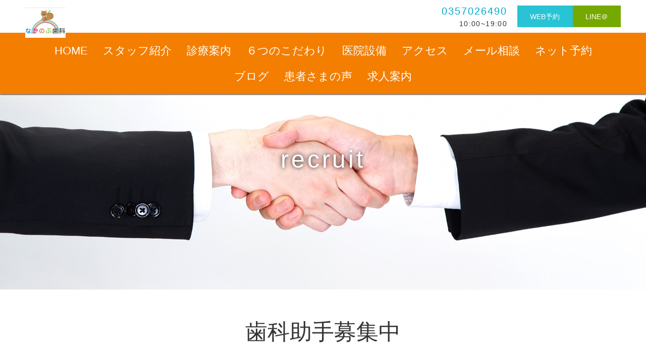

--- FILE ---
content_type: text/html; charset=UTF-8
request_url: https://recruit.nakanobushika.com/
body_size: 3973
content:
<!DOCTYPE html>
<html>
<head prefix="og: http://ogp.me/ns# fb: http://ogp.me/ns/fb# website: http://ogp.me/ns/website#"><meta charset="utf-8">
<title>求人</title>
<meta name="description" content="定期検診を重視し、むし歯や歯周病を予防するお口の環境を作り上げるのをお手伝いするやさしい歯医者さんとして地域に密着した歯科医院を目指しています.">
<meta name="viewport" content="width=device-width, initial-scale=1">
<link href="//assets.peraichi.com/template_files/css/style.css?1769160618" rel="stylesheet">
<link href="//assets.peraichi.com/template_files/css/diner.css?1769160618" rel="stylesheet">

<script src="//assets.peraichi.com/js/const_common.js"></script><script src="//assets.peraichi.com/js/const_env.js"></script><script src="//webfont.fontplus.jp/accessor/script/fontplus.js?5qoPx6QyJ8k%3D&aa=1" charset="utf-8"></script>
<link rel="icon" href="https://cdn.peraichi.com/userData/59c1f410-8df4-4405-a1f2-127d0a0000c5/img/5b7decb615835/original.png">
<meta property="og:image" content="https://cdn.peraichi.com/userData/59c1f410-8df4-4405-a1f2-127d0a0000c5/ogp/335386.png">
<meta property="og:url" content="https://recruit.nakanobushika.com"><script type="text/javascript" src="//assets.peraichi.com/js/libs/lazysizes.min.js?1769160617"></script><script type="text/javascript" src="//assets.peraichi.com/js/lazyLoad.js?1769160617"></script><script type="text/javascript" src="//assets.peraichi.com/cjs/dist/peraichi_setting.js?1769160923"></script>
<link rel="canonical" href="https://recruit.nakanobushika.com" /></head>
  <body class="theme-salon template-theme-default" data-template-name="cafe" style="overflow: auto; padding-top: 293px;" data-is-initial-val-of-template-theme="0" data-is-available-on-template-theme="true">
    <div class="s_navigation_fixed p-header-nav-floating-btn p-header-nav-floating-btn--v2 section pera1-section" data-section-id="branding-s_navigation_floating_btn_fixed" data-section-name="フローティングメニュー（PC上部固定/スマホ上下固定）" id="section-12" data-optional-block-settings-key="0">
  <div class="only-edit"><i class="fa fa-info-circle"></i>このブロックは画面サイズに応じてボタンの位置、大きさが変化する特殊なブロックです。PCサイズでは上部固定、タブレット、スマートフォンではナビゲーション部分が上部固定され、ボタン部分が画面最下部に固定されます。編集画面は実際の表示と異なります。プレビュー画面もしくは実際の公開ページでご確認ください。</div>
  <div class="p-header-nav-floating-btn__top">
    <div class="p-header-nav-floating-btn__top-outer-row">
      <div class="p-header-nav-floating-btn__top-btns">
        <div class="p-header-nav-floating-btn__top-btns-row">
          <div class="p-header-nav-floating-btn__text-pc">
            <div class="e_txt font-size-20px pera1-editable pera1-removable"><a href="tel:03-5702-6490" data-mce-href="tel:03-5702-6490">0357026490</a></div>
            <div class="e_txt font-size-14px pera1-editable pera1-removable">10:00~19:00</div>
          </div>
          <div class="p-header-nav-floating-btn__editable-btn pera1-removable">
            <div class="e_btn pera1-removable"><a class="btn pera1-editable" href="https://plus.dentamap.jp/apl/netuser/?id=4032" style="background-color:rgb(40, 195, 212);" target="_self">WEB予約</a></div>
          </div>
          <div class="p-header-nav-floating-btn__editable-btn pera1-removable">
            <div class="e_btn pera1-removable"><a class="btn pera1-editable" href="https://line.me/R/ti/p/%40ucd8399q" style="background-color: rgb(118, 169, 0);" target="_self">LINE＠</a></div>
          </div>
          <div class="p-header-nav-floating-btn__sp-icon-btn pera1-removable" style="">
            <div class="e_img pera1-removable" style=""><img class="e_logo pera1-editable" src="//cdn.peraichi.com/template_files/sections/img/branding/icon_phone.png" style=""></div>
          </div>
        </div>
      </div>
    </div>
  </div>
  <div class="p-header p-header-nav-floating-btn__bottom">
    <div class="m_navigation pera1-editable" data-pera1-type="navigation" data-bgcolor="#f47e00" style="background-color: rgb(244, 126, 0); text-align: center;">
      <div class="navigationHeader">
        <div class="e_img pera1-removable"><img class="e_logo pera1-editable" src="//cdn.peraichi.com/userData/59c1f410-8df4-4405-a1f2-127d0a0000c5/img/5b7decb615835/original.png"></div>
        <div class="btn_navigationToggle"><i></i></div>
      </div>
      <ul class="m_navigationMenu font-size-22px" data-textcolor="#fff" style="color: rgb(255, 255, 255);"><li><a href="http://nakanobushika.com" target="_self">HOME</a></li><li><a href="https://staff.nakanobushika.com/" target="_self">スタッフ紹介</a></li><li><a href="https://introduce.nakanobushika.com/" target="_self">診療案内</a></li><li><a href="https://concept.nakanobushika.com" target="_self">６つのこだわり</a></li><li><a href=" http://equipment.nakanobushika.com" target="_self">医院設備</a></li><li><a href=" http://equipment.nakanobushika.com" target="_self">アクセス</a></li><li><a href="https://contact.nakanobushika.com" target="_self">メール相談</a></li><li><a href="https://plus.dentamap.jp/apl/netuser/?id=4032" target="_self">ネット予約</a></li><li><a href="https://blog.nakanobushika.com" target="_self">ブログ</a></li><li><a href="https://voice.nakanobushika.com" target="_self">患者さまの声</a></li><li><a href="https://recruit.nakanobushika.com" target="_self">求人案内</a></li></ul>
    </div>
  </div>
</div><div class="pera1-section section diner_hero-ttl theme section pera1-section" data-section-id="diner/s_diner_hero" data-section-name="トップ" id="section-1" data-optional-block-settings-key="1">
      <div class="diner_mask-color pera1-editable pera1-bg-editable" style="background-image: url(https://cdn.peraichi.com/template_files/library/pakutaso/pakutaso_075/original.jpg); background-size: cover; background-position: center center; background-repeat: no-repeat no-repeat;" data-bg-key="0">
        <div class="container-fluid diner_ttl">
          <div class="row">
            <div class="col-xs-8 col-xs-offset-2 col-sm-6 col-sm-offset-3">
              <div>
                <h1 class="col-sm-12 col-xs-12 e_txt e_head pera1-editable pera1-removable font-size-48px"><p><font color="#ffffff"><span style="caret-color: rgb(255, 255, 255);">recruit</span></font></p></h1>
                
              </div>
            </div>
          </div>
        </div>
      </div>
    </div>
    
    
    
    
    
    <div class="pera1-section section diner_recruit section pera1-section" data-section-id="diner/s_diner_recruit" data-section-name="採用(テーブル)" id="section-7" data-optional-block-settings-key="2">
      <div class="container-fluid">
        <h2 class="pera1-removable pera1-editable e_head1">歯科助手募集中</h2>
        <div class="pera1-editable pera1-removable e_txt font-size-14px">なかのぶ歯科では一緒に働いていただける仲間を募集中です。<br>歯科の知識や、経験などは問いません。<br>明るく笑顔が素敵な方<br>たくさんのご応募お待ちしております。</div>
        <div class="diner-center">
          <h3 class="pera1-removable pera1-editable font-size-20px e_head">■募集要項<br>歯科医師、衛生士の業務をスムーズに進める業務を行なう<br>「歯科助手」を募集しております。<br></h3>
          <div class="col-xs-12 pera1-removable table-responsive">
            <table class="pera1-removable e_table table-bordered">
              <tbody>
                    <tr class="diner-table_border pera1-removable">
                          <th class="col-sm-4 diner-table_border pera1-editable font-size-20px">募集要項</th>
                          <td class="e_td col-sm-8 diner-table_border pera1-editable font-size-14px">歯科助手・受付</td>
                    </tr>
                    <tr class="diner-table_border pera1-removable">
                          <th class="col-sm-4 diner-table_border pera1-editable font-size-20px">時給</th>
                          <td class="e_td col-sm-8 diner-table_border pera1-editable font-size-14px">1013円～（要相談）</td>
                    </tr>
                    <tr class="diner-table_border pera1-removable">
                          <th class="col-sm-4 diner-table_border pera1-editable font-size-20px">勤務時間</th>
                          <td class="e_td col-sm-8 diner-table_border pera1-editable font-size-14px"><p>基本勤務時間/10：00～12：15　15：00～17：30<br>土 10：30～16：00</p></td>
                    </tr>
                    <tr class="diner-table_border pera1-removable">
                          <th class="col-sm-4 diner-table_border pera1-editable font-size-20px">給与等（税込）</th>
                          <td class="e_td col-sm-8 diner-table_border pera1-editable font-size-14px">※金額は目安です<br>【給与詳細】<br>・非常勤：時給1013円<br>・賞与支給制度：有<br>・定期昇給制度：有<br>・試用期間：1ヶ月〜</td>
                    </tr>
                    <tr class="pera1-removable pera1-multiple" data-elem-name="diner-recruit-table">
                          <th class="col-sm-4 diner-table_border pera1-editable font-size-20px">年齢・経験年数</th>
                          <td class="e_td col-sm-8 diner-table_border pera1-editable font-size-14px"><br>40歳位まで</td>
                    </tr><tr class="pera1-removable" data-elem-name="diner-recruit-table" style="">
                          <th class="col-sm-4 diner-table_border pera1-editable font-size-20px">加入保険</th>
                          <td class="e_td col-sm-8 diner-table_border pera1-editable font-size-14px"><br>雇用保険、労災保険<br></td>
                    </tr><tr class="pera1-removable pera1-ghost pera1-add" data-elem-name="diner-recruit-table" style="opacity: 0; height: 50px;">
                          <th class="col-sm-4 diner-table_border pera1-editable font-size-20px">年齢・経験年数</th>
                          <td class="e_td col-sm-8 diner-table_border pera1-editable font-size-14px"><br>40歳位まで</td>
                    </tr>
              </tbody>
            </table>
          </div>
        </div>
        
      </div>
    </div>
    <div class="pera1-section section diner_recruit section pera1-section" data-section-id="diner/s_diner_recruit" data-section-name="採用(テーブル)" id="section-13" data-optional-block-settings-key="3">
  <div class="container-fluid">
    <h2 class="pera1-removable pera1-editable e_head1">歯科衛生士募集中</h2>
    <div class="pera1-editable pera1-removable e_txt font-size-14px">なかのぶ歯科では一緒に働いていただける仲間を募集中です。<br><br>たくさんのご応募お待ちしております。</div>
    <div class="diner-center">
      <h3 class="pera1-removable pera1-editable font-size-20px e_head"> ■募集要項</h3>
      <div class="col-xs-12 pera1-removable table-responsive">
        <table class="pera1-removable e_table table-bordered">
          <tbody>
            <tr class="diner-table_border pera1-removable">
              <th class="col-sm-4 diner-table_border pera1-editable font-size-20px">雇用形態</th>
              <td class="e_td col-sm-8 diner-table_border pera1-editable font-size-14px">パート</td>
            </tr>
            <tr class="diner-table_border pera1-removable">
              <th class="col-sm-4 diner-table_border pera1-editable font-size-20px">時給</th>
              <td class="e_td col-sm-8 diner-table_border pera1-editable font-size-14px">1500円～（要相談）</td>
            </tr>
            <tr class="diner-table_border pera1-removable">
              <th class="col-sm-4 diner-table_border pera1-editable font-size-20px">勤務時間</th>
              <td class="e_td col-sm-8 diner-table_border pera1-editable font-size-14px">基本勤務時間/10：00～12：15　15：00～17：30<br>土 10：30～16：00</td>
            </tr>
            <tr class="diner-table_border pera1-removable">
              <th class="col-sm-4 diner-table_border pera1-editable font-size-20px">経験・経験年数</th>
              <td class="e_td col-sm-8 diner-table_border pera1-editable font-size-14px">新卒の方でも大丈夫です。<br>なかのぶ歯科をともに作っていきましょう</td>
            </tr>
            <tr class="pera1-removable pera1-multiple" data-elem-name="diner-recruit-table">
              <th class="col-sm-4 diner-table_border pera1-editable font-size-20px">加入保険</th>
              <td class="e_td col-sm-8 diner-table_border pera1-editable font-size-14px">雇用保険・労災保険</td>
            </tr><tr class="pera1-removable pera1-ghost pera1-add" data-elem-name="diner-recruit-table" style="opacity: 0; height: 50px;">
              <th class="col-sm-4 diner-table_border pera1-editable font-size-20px">加入保険</th>
              <td class="e_td col-sm-8 diner-table_border pera1-editable font-size-14px">雇用保険・労災保険</td>
            </tr>
          </tbody>
        </table>
      </div>
    </div>
    
  </div>
</div><div class="pera1-section section diner_map" data-section-id="diner/s_diner_map" data-section-name="アクセス(全体)" id="section-10" data-optional-block-settings-key="4">
    <h2 class="pera1-removable pera1-editable e_head font-size-46px">アクセス</h2>
    
    <div class="pera1-editable pera1-removable diner_map_inner" data-pera1-type="embed_gmap"><iframe src="https://www.google.com/maps/embed/v1/place?&amp;q=東京都東中延2-9-7 &amp;language=ja&amp;zoom=16&amp;maptype=roadmap&amp;key=AIzaSyCucBnVrKinLowf5-ChLoxp-jjWZ82TuTU" frameborder="0" width="400" height="225"></iframe></div>
   
</div><div class="pera1-section section diner_sns section pera1-section" data-section-id="diner/s_diner_sns" data-section-name="予約(タイプ1" id="section-8" data-optional-block-settings-key="5">
      <div class="container-fluid">
        <div class="row">
          
        </div>
        <div class="row pera1-removable">
          <figure><a class="e_btn" href="javascript:void(0);" target="_blank"><img class="e_img pera1-editable pera1-removable" src="//cdn.peraichi.com/template_files/cafe/img/fb.png"></a><a class="e_btn" href="javascript:void(0);" target="_blank"><img class="e_img pera1-editable pera1-removable" src="//cdn.peraichi.com/template_files/cafe/img/insta.png"></a><a class="e_btn" href="javascript:void(0);" target="_blank"><img class="e_img pera1-editable pera1-removable" src="//cdn.peraichi.com/template_files/cafe/img/twitter.png"></a>
          </figure>
        </div>
      </div>
    </div>
    <div class="pera1-section section s_footer-peraichi section pera1-section" data-section-id="diner-s_footer" data-section-name="フッター" id="section-9" data-optional-block-settings-key="6">
      <div class="diner-mask">
        <div class="container-fluid">
          <div class="diner-footer-txt">
            <div class="e_txt pera1-editable font-size-12px">Copyright 2018 なかのぶ歯科</div>
          </div>
        </div>
      </div>
    </div>
  



























<script id="tmpl_nav" type="text/x-template">
          <ul class="nav nav-pills nav-stacked">
          <% _.each(sections, function(section) { %>
          <li><a href="#<%= section.id %>"><%= section.name %></a></li>
          <% }) %>
          </ul>
        </script>
<script id="template_html" type="text/x-template"></script><script src="https://analytics.peraichi.com/scripts/beacon.min.js?tracking_codes=BJWKYTnPz4CEDoE"></script></body></html>

--- FILE ---
content_type: text/css
request_url: https://assets.peraichi.com/template_files/css/style.css?1769160618
body_size: 29157
content:
@charset "UTF-8";/*! これは消さないで *//*! normalize.css v3.0.1 | MIT License | git.io/normalize */html{font-family:sans-serif;-ms-text-size-adjust:100%;-webkit-text-size-adjust:100%}body{margin:0}article,aside,details,figcaption,figure,footer,header,hgroup,main,nav,section,summary{display:block}audio,canvas,progress,video{display:inline-block;vertical-align:baseline}audio:not([controls]){display:none;height:0}[hidden],template{display:none}a{background:transparent}a:active,a:hover{outline:0}abbr[title]{border-bottom:1px dotted}b,strong{font-weight:700}dfn{font-style:italic}h1{font-size:2em;margin:.67em 0}mark{background:#ff0;color:#000}small{font-size:80%}sub,sup{font-size:75%;line-height:0;position:relative;vertical-align:baseline}sup{top:-.5em}sub{bottom:-.25em}img{border:0}svg:not(:root){overflow:hidden}figure{margin:1em 40px}hr{box-sizing:content-box;height:0}pre{overflow:auto}code,kbd,pre,samp{font-family:monospace,monospace;font-size:1em}button,input,optgroup,select,textarea{color:inherit;font:inherit;margin:0}button{overflow:visible}button,select{text-transform:none}button,html input[type=button],input[type=reset],input[type=submit]{-webkit-appearance:button;cursor:pointer}button[disabled],html input[disabled]{cursor:default}button::-moz-focus-inner,input::-moz-focus-inner{border:0;padding:0}input{line-height:normal}input[type=checkbox],input[type=radio]{box-sizing:border-box;padding:0}input[type=number]::-webkit-inner-spin-button,input[type=number]::-webkit-outer-spin-button{height:auto}input[type=search]{-webkit-appearance:textfield;box-sizing:content-box}input[type=search]::-webkit-search-cancel-button,input[type=search]::-webkit-search-decoration{-webkit-appearance:none}fieldset{border:1px solid silver;margin:0 2px;padding:.35em .625em .75em}legend{border:0;padding:0}textarea{overflow:auto}optgroup{font-weight:700}table{border-collapse:collapse;border-spacing:0}td,th{padding:0}*{box-sizing:border-box}*:before,*:after{box-sizing:border-box}html{font-size:10px;-webkit-tap-highlight-color:transparent}body{font-family:sans-serif;font-size:14px;line-height:1.428571429;color:#333;background-color:white}input,button,select,textarea{font-family:inherit;font-size:inherit;line-height:inherit}a{color:#0ac;text-decoration:none}a:hover,a:focus{color:#0095b3;text-decoration:underline}a:focus{outline:thin dotted;outline:5px auto -webkit-focus-ring-color;outline-offset:-2px}figure{margin:0}img{vertical-align:middle}.img-thumbnail{padding:4px;line-height:1.428571429;background-color:white;border:1px solid #ddd;border-radius:4px;-webkit-transition:all .2s ease-in-out;transition:all .2s ease-in-out;display:inline-block;width:100% \9;max-width:100%;height:auto}.img-circle{border-radius:50%}h1,h2,h3,h4,h5,h6,.h1,.h2,.h3,.h4,.h5,.h6{font-family:inherit;font-weight:500;line-height:1.1;color:inherit}h1 small,h1 .small,h2 small,h2 .small,h3 small,h3 .small,h4 small,h4 .small,h5 small,h5 .small,h6 small,h6 .small,.h1 small,.h1 .small,.h2 small,.h2 .small,.h3 small,.h3 .small,.h4 small,.h4 .small,.h5 small,.h5 .small,.h6 small,.h6 .small{font-weight:400;line-height:1}h1,.h1,h2,.h2,h3,.h3{margin-top:0;margin-bottom:10px}h1 small,h1 .small,.h1 small,.h1 .small,h2 small,h2 .small,.h2 small,.h2 .small,h3 small,h3 .small,.h3 small,.h3 .small{font-size:60%}h4,.h4,h5,.h5,h6,.h6{margin-top:10px;margin-bottom:10px}h4 small,h4 .small,.h4 small,.h4 .small,h5 small,h5 .small,.h5 small,.h5 .small,h6 small,h6 .small,.h6 small,.h6 .small{font-size:100%}h1,.h1{font-size:42px}h2,.h2{font-size:28px}h3,.h3{font-size:21px}h4,.h4{font-size:18px}h5,.h5{font-size:14px}h6,.h6{font-size:12px}@media(min-width:768px){h1,.h1{font-size:66px}h2,.h2{font-size:44px}h3,.h3{font-size:33px}}p{margin:0 0 1em}small,.small{font-size:100%}@media(min-width:768px){small,.small{font-size:100%}}cite{font-style:normal}mark,.mark{background-color:#fcf8e3;padding:.2em}.text-left{text-align:left}.text-right{text-align:right}.text-center{text-align:center}.text-justify{text-align:justify}.text-nowrap{white-space:nowrap}.text-lowercase{text-transform:lowercase}.text-uppercase{text-transform:uppercase}.text-capitalize{text-transform:capitalize}.page-header{padding-bottom:9px;margin:40px 0 20px;border-bottom:1px solid #eee}ul,ol{margin-top:0;margin-bottom:10px}ul ul,ul ol,ol ul,ol ol{margin-bottom:0}dl{margin-top:0;margin-bottom:20px}dt,dd{line-height:1.428571429}dt{font-weight:700}dd{margin-left:0}blockquote{padding:10px 20px;margin:0 0 20px;font-size:17.5px;border-left:5px solid #eee}blockquote p:last-child,blockquote ul:last-child,blockquote ol:last-child{margin-bottom:0}blockquote footer,blockquote small,blockquote .small{display:block;font-size:80%;line-height:1.428571429;color:#777}blockquote footer:before,blockquote small:before,blockquote .small:before{content:'\2014 \00A0'}blockquote:before,blockquote:after{content:""}address{margin-bottom:20px;font-style:normal;line-height:1.428571429}.container{margin-right:auto;margin-left:auto;padding-left:15px;padding-right:15px}.container:before,.container:after{content:" ";display:table}.container:after{clear:both}@media(min-width:768px){.container{width:750px}}@media(min-width:992px){.container{width:970px}}@media(min-width:1200px){.container{width:1170px}}.container-fluid{margin-right:auto;margin-left:auto;padding-left:15px;padding-right:15px}.container-fluid:before,.container-fluid:after{content:" ";display:table}.container-fluid:after{clear:both}.row{margin-left:-15px;margin-right:-15px}.row:before,.row:after{content:" ";display:table}.row:after{clear:both}.col-xs-1,.col-sm-1,.col-md-1,.col-lg-1,.col-xs-2,.col-sm-2,.col-md-2,.col-lg-2,.col-xs-3,.col-sm-3,.col-md-3,.col-lg-3,.col-xs-4,.col-sm-4,.col-md-4,.col-lg-4,.col-xs-5,.col-sm-5,.col-md-5,.col-lg-5,.col-xs-6,.col-sm-6,.col-md-6,.col-lg-6,.col-xs-7,.col-sm-7,.col-md-7,.col-lg-7,.col-xs-8,.col-sm-8,.col-md-8,.col-lg-8,.col-xs-9,.col-sm-9,.col-md-9,.col-lg-9,.col-xs-10,.col-sm-10,.col-md-10,.col-lg-10,.col-xs-11,.col-sm-11,.col-md-11,.col-lg-11,.col-xs-12,.col-sm-12,.col-md-12,.col-lg-12{position:relative;min-height:1px;padding-left:15px;padding-right:15px}.col-xs-1,.col-xs-2,.col-xs-3,.col-xs-4,.col-xs-5,.col-xs-6,.col-xs-7,.col-xs-8,.col-xs-9,.col-xs-10,.col-xs-11,.col-xs-12{float:left}.col-xs-1{width:8.3333333333%}.col-xs-2{width:16.6666666667%}.col-xs-3{width:25%}.col-xs-4{width:33.3333333333%}.col-xs-5{width:41.6666666667%}.col-xs-6{width:50%}.col-xs-7{width:58.3333333333%}.col-xs-8{width:66.6666666667%}.col-xs-9{width:75%}.col-xs-10{width:83.3333333333%}.col-xs-11{width:91.6666666667%}.col-xs-12{width:100%}.col-xs-pull-0{right:auto}.col-xs-pull-1{right:8.3333333333%}.col-xs-pull-2{right:16.6666666667%}.col-xs-pull-3{right:25%}.col-xs-pull-4{right:33.3333333333%}.col-xs-pull-5{right:41.6666666667%}.col-xs-pull-6{right:50%}.col-xs-pull-7{right:58.3333333333%}.col-xs-pull-8{right:66.6666666667%}.col-xs-pull-9{right:75%}.col-xs-pull-10{right:83.3333333333%}.col-xs-pull-11{right:91.6666666667%}.col-xs-pull-12{right:100%}.col-xs-push-0{left:auto}.col-xs-push-1{left:8.3333333333%}.col-xs-push-2{left:16.6666666667%}.col-xs-push-3{left:25%}.col-xs-push-4{left:33.3333333333%}.col-xs-push-5{left:41.6666666667%}.col-xs-push-6{left:50%}.col-xs-push-7{left:58.3333333333%}.col-xs-push-8{left:66.6666666667%}.col-xs-push-9{left:75%}.col-xs-push-10{left:83.3333333333%}.col-xs-push-11{left:91.6666666667%}.col-xs-push-12{left:100%}.col-xs-offset-0{margin-left:0}.col-xs-offset-1{margin-left:8.3333333333%}.col-xs-offset-2{margin-left:16.6666666667%}.col-xs-offset-3{margin-left:25%}.col-xs-offset-4{margin-left:33.3333333333%}.col-xs-offset-5{margin-left:41.6666666667%}.col-xs-offset-6{margin-left:50%}.col-xs-offset-7{margin-left:58.3333333333%}.col-xs-offset-8{margin-left:66.6666666667%}.col-xs-offset-9{margin-left:75%}.col-xs-offset-10{margin-left:83.3333333333%}.col-xs-offset-11{margin-left:91.6666666667%}.col-xs-offset-12{margin-left:100%}@media(min-width:768px){.col-sm-1,.col-sm-2,.col-sm-3,.col-sm-4,.col-sm-5,.col-sm-6,.col-sm-7,.col-sm-8,.col-sm-9,.col-sm-10,.col-sm-11,.col-sm-12{float:left}.col-sm-1{width:8.3333333333%}.col-sm-2{width:16.6666666667%}.col-sm-3{width:25%}.col-sm-4{width:33.3333333333%}.col-sm-5{width:41.6666666667%}.col-sm-6{width:50%}.col-sm-7{width:58.3333333333%}.col-sm-8{width:66.6666666667%}.col-sm-9{width:75%}.col-sm-10{width:83.3333333333%}.col-sm-11{width:91.6666666667%}.col-sm-12{width:100%}.col-sm-pull-0{right:auto}.col-sm-pull-1{right:8.3333333333%}.col-sm-pull-2{right:16.6666666667%}.col-sm-pull-3{right:25%}.col-sm-pull-4{right:33.3333333333%}.col-sm-pull-5{right:41.6666666667%}.col-sm-pull-6{right:50%}.col-sm-pull-7{right:58.3333333333%}.col-sm-pull-8{right:66.6666666667%}.col-sm-pull-9{right:75%}.col-sm-pull-10{right:83.3333333333%}.col-sm-pull-11{right:91.6666666667%}.col-sm-pull-12{right:100%}.col-sm-push-0{left:auto}.col-sm-push-1{left:8.3333333333%}.col-sm-push-2{left:16.6666666667%}.col-sm-push-3{left:25%}.col-sm-push-4{left:33.3333333333%}.col-sm-push-5{left:41.6666666667%}.col-sm-push-6{left:50%}.col-sm-push-7{left:58.3333333333%}.col-sm-push-8{left:66.6666666667%}.col-sm-push-9{left:75%}.col-sm-push-10{left:83.3333333333%}.col-sm-push-11{left:91.6666666667%}.col-sm-push-12{left:100%}.col-sm-offset-0{margin-left:0}.col-sm-offset-1{margin-left:8.3333333333%}.col-sm-offset-2{margin-left:16.6666666667%}.col-sm-offset-3{margin-left:25%}.col-sm-offset-4{margin-left:33.3333333333%}.col-sm-offset-5{margin-left:41.6666666667%}.col-sm-offset-6{margin-left:50%}.col-sm-offset-7{margin-left:58.3333333333%}.col-sm-offset-8{margin-left:66.6666666667%}.col-sm-offset-9{margin-left:75%}.col-sm-offset-10{margin-left:83.3333333333%}.col-sm-offset-11{margin-left:91.6666666667%}.col-sm-offset-12{margin-left:100%}}@media(min-width:992px){.col-md-1,.col-md-2,.col-md-3,.col-md-4,.col-md-5,.col-md-6,.col-md-7,.col-md-8,.col-md-9,.col-md-10,.col-md-11,.col-md-12{float:left}.col-md-1{width:8.3333333333%}.col-md-2{width:16.6666666667%}.col-md-3{width:25%}.col-md-4{width:33.3333333333%}.col-md-5{width:41.6666666667%}.col-md-6{width:50%}.col-md-7{width:58.3333333333%}.col-md-8{width:66.6666666667%}.col-md-9{width:75%}.col-md-10{width:83.3333333333%}.col-md-11{width:91.6666666667%}.col-md-12{width:100%}.col-md-pull-0{right:auto}.col-md-pull-1{right:8.3333333333%}.col-md-pull-2{right:16.6666666667%}.col-md-pull-3{right:25%}.col-md-pull-4{right:33.3333333333%}.col-md-pull-5{right:41.6666666667%}.col-md-pull-6{right:50%}.col-md-pull-7{right:58.3333333333%}.col-md-pull-8{right:66.6666666667%}.col-md-pull-9{right:75%}.col-md-pull-10{right:83.3333333333%}.col-md-pull-11{right:91.6666666667%}.col-md-pull-12{right:100%}.col-md-push-0{left:auto}.col-md-push-1{left:8.3333333333%}.col-md-push-2{left:16.6666666667%}.col-md-push-3{left:25%}.col-md-push-4{left:33.3333333333%}.col-md-push-5{left:41.6666666667%}.col-md-push-6{left:50%}.col-md-push-7{left:58.3333333333%}.col-md-push-8{left:66.6666666667%}.col-md-push-9{left:75%}.col-md-push-10{left:83.3333333333%}.col-md-push-11{left:91.6666666667%}.col-md-push-12{left:100%}.col-md-offset-0{margin-left:0}.col-md-offset-1{margin-left:8.3333333333%}.col-md-offset-2{margin-left:16.6666666667%}.col-md-offset-3{margin-left:25%}.col-md-offset-4{margin-left:33.3333333333%}.col-md-offset-5{margin-left:41.6666666667%}.col-md-offset-6{margin-left:50%}.col-md-offset-7{margin-left:58.3333333333%}.col-md-offset-8{margin-left:66.6666666667%}.col-md-offset-9{margin-left:75%}.col-md-offset-10{margin-left:83.3333333333%}.col-md-offset-11{margin-left:91.6666666667%}.col-md-offset-12{margin-left:100%}}@media(min-width:1200px){.col-lg-1,.col-lg-2,.col-lg-3,.col-lg-4,.col-lg-5,.col-lg-6,.col-lg-7,.col-lg-8,.col-lg-9,.col-lg-10,.col-lg-11,.col-lg-12{float:left}.col-lg-1{width:8.3333333333%}.col-lg-2{width:16.6666666667%}.col-lg-3{width:25%}.col-lg-4{width:33.3333333333%}.col-lg-5{width:41.6666666667%}.col-lg-6{width:50%}.col-lg-7{width:58.3333333333%}.col-lg-8{width:66.6666666667%}.col-lg-9{width:75%}.col-lg-10{width:83.3333333333%}.col-lg-11{width:91.6666666667%}.col-lg-12{width:100%}.col-lg-pull-0{right:auto}.col-lg-pull-1{right:8.3333333333%}.col-lg-pull-2{right:16.6666666667%}.col-lg-pull-3{right:25%}.col-lg-pull-4{right:33.3333333333%}.col-lg-pull-5{right:41.6666666667%}.col-lg-pull-6{right:50%}.col-lg-pull-7{right:58.3333333333%}.col-lg-pull-8{right:66.6666666667%}.col-lg-pull-9{right:75%}.col-lg-pull-10{right:83.3333333333%}.col-lg-pull-11{right:91.6666666667%}.col-lg-pull-12{right:100%}.col-lg-push-0{left:auto}.col-lg-push-1{left:8.3333333333%}.col-lg-push-2{left:16.6666666667%}.col-lg-push-3{left:25%}.col-lg-push-4{left:33.3333333333%}.col-lg-push-5{left:41.6666666667%}.col-lg-push-6{left:50%}.col-lg-push-7{left:58.3333333333%}.col-lg-push-8{left:66.6666666667%}.col-lg-push-9{left:75%}.col-lg-push-10{left:83.3333333333%}.col-lg-push-11{left:91.6666666667%}.col-lg-push-12{left:100%}.col-lg-offset-0{margin-left:0}.col-lg-offset-1{margin-left:8.3333333333%}.col-lg-offset-2{margin-left:16.6666666667%}.col-lg-offset-3{margin-left:25%}.col-lg-offset-4{margin-left:33.3333333333%}.col-lg-offset-5{margin-left:41.6666666667%}.col-lg-offset-6{margin-left:50%}.col-lg-offset-7{margin-left:58.3333333333%}.col-lg-offset-8{margin-left:66.6666666667%}.col-lg-offset-9{margin-left:75%}.col-lg-offset-10{margin-left:83.3333333333%}.col-lg-offset-11{margin-left:91.6666666667%}.col-lg-offset-12{margin-left:100%}}@media(min-width:768px){.row-ib-sm{text-align:center}.row-ib-sm-while0{font-size:0}}.col-ib-xs-1,.col-ib-sm-1,.col-ib-md-1,.col-ib-lg-1,.col-ib-xs-2,.col-ib-sm-2,.col-ib-md-2,.col-ib-lg-2,.col-ib-xs-3,.col-ib-sm-3,.col-ib-md-3,.col-ib-lg-3,.col-ib-xs-4,.col-ib-sm-4,.col-ib-md-4,.col-ib-lg-4,.col-ib-xs-5,.col-ib-sm-5,.col-ib-md-5,.col-ib-lg-5,.col-ib-xs-6,.col-ib-sm-6,.col-ib-md-6,.col-ib-lg-6,.col-ib-xs-7,.col-ib-sm-7,.col-ib-md-7,.col-ib-lg-7,.col-ib-xs-8,.col-ib-sm-8,.col-ib-md-8,.col-ib-lg-8,.col-ib-xs-9,.col-ib-sm-9,.col-ib-md-9,.col-ib-lg-9,.col-ib-xs-10,.col-ib-sm-10,.col-ib-md-10,.col-ib-lg-10,.col-ib-xs-11,.col-ib-sm-11,.col-ib-md-11,.col-ib-lg-11,.col-ib-xs-12,.col-ib-sm-12,.col-ib-md-12,.col-ib-lg-12{position:relative;min-height:1px;padding-left:15px;padding-right:15px}@media(min-width:768px){.col-ib-xs-1,.col-ib-sm-1,.col-ib-md-1,.col-ib-lg-1,.col-ib-xs-2,.col-ib-sm-2,.col-ib-md-2,.col-ib-lg-2,.col-ib-xs-3,.col-ib-sm-3,.col-ib-md-3,.col-ib-lg-3,.col-ib-xs-4,.col-ib-sm-4,.col-ib-md-4,.col-ib-lg-4,.col-ib-xs-5,.col-ib-sm-5,.col-ib-md-5,.col-ib-lg-5,.col-ib-xs-6,.col-ib-sm-6,.col-ib-md-6,.col-ib-lg-6,.col-ib-xs-7,.col-ib-sm-7,.col-ib-md-7,.col-ib-lg-7,.col-ib-xs-8,.col-ib-sm-8,.col-ib-md-8,.col-ib-lg-8,.col-ib-xs-9,.col-ib-sm-9,.col-ib-md-9,.col-ib-lg-9,.col-ib-xs-10,.col-ib-sm-10,.col-ib-md-10,.col-ib-lg-10,.col-ib-xs-11,.col-ib-sm-11,.col-ib-md-11,.col-ib-lg-11,.col-ib-xs-12,.col-ib-sm-12,.col-ib-md-12,.col-ib-lg-12{display:inline-block;vertical-align:top;text-align:left;font-size:14px}}@media(min-width:768px){.col-ib-sm-1{width:7.3333333333%}.col-ib-while0-sm-1{width:8.3333333333%}.col-ib-sm-2{width:15.6666666667%}.col-ib-while0-sm-2{width:16.6666666667%}.col-ib-sm-3{width:24%}.col-ib-while0-sm-3{width:25%}.col-ib-sm-4{width:32.3333333333%}.col-ib-while0-sm-4{width:33.3333333333%}.col-ib-sm-5{width:40.6666666667%}.col-ib-while0-sm-5{width:41.6666666667%}.col-ib-sm-6{width:49%}.col-ib-while0-sm-6{width:50%}.col-ib-sm-7{width:57.3333333333%}.col-ib-while0-sm-7{width:58.3333333333%}.col-ib-sm-8{width:65.6666666667%}.col-ib-while0-sm-8{width:66.6666666667%}.col-ib-sm-9{width:74%}.col-ib-while0-sm-9{width:75%}.col-ib-sm-10{width:82.3333333333%}.col-ib-while0-sm-10{width:83.3333333333%}.col-ib-sm-11{width:90.6666666667%}.col-ib-while0-sm-11{width:91.6666666667%}.col-ib-sm-12{width:99%}.col-ib-while0-sm-12{width:100%}}table{background-color:transparent}th{text-align:left}.table{width:auto;max-width:100%;margin-left:auto;margin-right:auto;margin-bottom:20px}.table>thead>tr>th,.table>thead>tr>td,.table>tbody>tr>th,.table>tbody>tr>td,.table>tfoot>tr>th,.table>tfoot>tr>td{padding:8px;line-height:1.428571429;vertical-align:top;border-top:1px solid #ddd}.table>thead>tr>th{vertical-align:bottom;border-bottom:1px solid #ddd}.table>caption+thead>tr:first-child>th,.table>caption+thead>tr:first-child>td,.table>colgroup+thead>tr:first-child>th,.table>colgroup+thead>tr:first-child>td,.table>thead:first-child>tr:first-child>th,.table>thead:first-child>tr:first-child>td{border-top:0}.table>tbody+tbody{border-top:2px solid #ddd}.table .table{background-color:white}.table-condensed>thead>tr>th,.table-condensed>thead>tr>td,.table-condensed>tbody>tr>th,.table-condensed>tbody>tr>td,.table-condensed>tfoot>tr>th,.table-condensed>tfoot>tr>td{padding:5px}.table-bordered{border:1px solid #ddd}.table-bordered>thead>tr>th,.table-bordered>thead>tr>td,.table-bordered>tbody>tr>th,.table-bordered>tbody>tr>td,.table-bordered>tfoot>tr>th,.table-bordered>tfoot>tr>td{border:1px solid #ddd}.table-bordered>thead>tr>th,.table-bordered>thead>tr>td{border-bottom-width:2px}.table-striped>tbody>tr:nth-child(odd)>td,.table-striped>tbody>tr:nth-child(odd)>th{background-color:#f9f9f9}.table-hover>tbody>tr:hover>td,.table-hover>tbody>tr:hover>th{background-color:whitesmoke}table col[class*=col-]{position:static;float:none;display:table-column}table td[class*=col-],table th[class*=col-]{position:static;float:none;display:table-cell}.table>thead>tr>td.active,.table>thead>tr>th.active,.table>thead>tr.active>td,.table>thead>tr.active>th,.table>tbody>tr>td.active,.table>tbody>tr>th.active,.table>tbody>tr.active>td,.table>tbody>tr.active>th,.table>tfoot>tr>td.active,.table>tfoot>tr>th.active,.table>tfoot>tr.active>td,.table>tfoot>tr.active>th{background-color:whitesmoke}.table-hover>tbody>tr>td.active:hover,.table-hover>tbody>tr>th.active:hover,.table-hover>tbody>tr.active:hover>td,.table-hover>tbody>tr:hover>.active,.table-hover>tbody>tr.active:hover>th{background-color:#e8e8e8}.table>thead>tr>td.success,.table>thead>tr>th.success,.table>thead>tr.success>td,.table>thead>tr.success>th,.table>tbody>tr>td.success,.table>tbody>tr>th.success,.table>tbody>tr.success>td,.table>tbody>tr.success>th,.table>tfoot>tr>td.success,.table>tfoot>tr>th.success,.table>tfoot>tr.success>td,.table>tfoot>tr.success>th{background-color:#dff0d8}.table-hover>tbody>tr>td.success:hover,.table-hover>tbody>tr>th.success:hover,.table-hover>tbody>tr.success:hover>td,.table-hover>tbody>tr:hover>.success,.table-hover>tbody>tr.success:hover>th{background-color:#d0e9c6}.table>thead>tr>td.info,.table>thead>tr>th.info,.table>thead>tr.info>td,.table>thead>tr.info>th,.table>tbody>tr>td.info,.table>tbody>tr>th.info,.table>tbody>tr.info>td,.table>tbody>tr.info>th,.table>tfoot>tr>td.info,.table>tfoot>tr>th.info,.table>tfoot>tr.info>td,.table>tfoot>tr.info>th{background-color:#d9edf7}.table-hover>tbody>tr>td.info:hover,.table-hover>tbody>tr>th.info:hover,.table-hover>tbody>tr.info:hover>td,.table-hover>tbody>tr:hover>.info,.table-hover>tbody>tr.info:hover>th{background-color:#c4e3f3}.table>thead>tr>td.warning,.table>thead>tr>th.warning,.table>thead>tr.warning>td,.table>thead>tr.warning>th,.table>tbody>tr>td.warning,.table>tbody>tr>th.warning,.table>tbody>tr.warning>td,.table>tbody>tr.warning>th,.table>tfoot>tr>td.warning,.table>tfoot>tr>th.warning,.table>tfoot>tr.warning>td,.table>tfoot>tr.warning>th{background-color:#fcf8e3}.table-hover>tbody>tr>td.warning:hover,.table-hover>tbody>tr>th.warning:hover,.table-hover>tbody>tr.warning:hover>td,.table-hover>tbody>tr:hover>.warning,.table-hover>tbody>tr.warning:hover>th{background-color:#faf2cc}.table>thead>tr>td.danger,.table>thead>tr>th.danger,.table>thead>tr.danger>td,.table>thead>tr.danger>th,.table>tbody>tr>td.danger,.table>tbody>tr>th.danger,.table>tbody>tr.danger>td,.table>tbody>tr.danger>th,.table>tfoot>tr>td.danger,.table>tfoot>tr>th.danger,.table>tfoot>tr.danger>td,.table>tfoot>tr.danger>th{background-color:#f2dede}.table-hover>tbody>tr>td.danger:hover,.table-hover>tbody>tr>th.danger:hover,.table-hover>tbody>tr.danger:hover>td,.table-hover>tbody>tr:hover>.danger,.table-hover>tbody>tr.danger:hover>th{background-color:#ebcccc}@media screen and (max-width:767px){.table-responsive{width:100%;margin-bottom:15px;overflow-y:hidden;overflow-x:auto;-ms-overflow-style:-ms-autohiding-scrollbar;border:1px solid #ddd;-webkit-overflow-scrolling:touch}.table-responsive>.table{margin-bottom:0}.table-responsive>.table>thead>tr>th,.table-responsive>.table>thead>tr>td,.table-responsive>.table>tbody>tr>th,.table-responsive>.table>tbody>tr>td,.table-responsive>.table>tfoot>tr>th,.table-responsive>.table>tfoot>tr>td{white-space:nowrap}.table-responsive>.table-bordered{border:0}.table-responsive>.table-bordered>thead>tr>th:first-child,.table-responsive>.table-bordered>thead>tr>td:first-child,.table-responsive>.table-bordered>tbody>tr>th:first-child,.table-responsive>.table-bordered>tbody>tr>td:first-child,.table-responsive>.table-bordered>tfoot>tr>th:first-child,.table-responsive>.table-bordered>tfoot>tr>td:first-child{border-left:0}.table-responsive>.table-bordered>thead>tr>th:last-child,.table-responsive>.table-bordered>thead>tr>td:last-child,.table-responsive>.table-bordered>tbody>tr>th:last-child,.table-responsive>.table-bordered>tbody>tr>td:last-child,.table-responsive>.table-bordered>tfoot>tr>th:last-child,.table-responsive>.table-bordered>tfoot>tr>td:last-child{border-right:0}.table-responsive>.table-bordered>tbody>tr:last-child>th,.table-responsive>.table-bordered>tbody>tr:last-child>td,.table-responsive>.table-bordered>tfoot>tr:last-child>th,.table-responsive>.table-bordered>tfoot>tr:last-child>td{border-bottom:0}}fieldset{padding:0;margin:0;border:0;min-width:0}legend{display:block;width:100%;padding:0;margin-bottom:20px;font-size:21px;line-height:inherit;color:#333;border:0;border-bottom:1px solid #e5e5e5}label{display:inline-block;max-width:100%;margin-bottom:5px;font-weight:700}input[type=search]{box-sizing:border-box}input[type=radio],input[type=checkbox]{margin:4px 0 0;margin-top:1px \9;line-height:normal}input[type=file]{display:block}input[type=range]{display:block;width:100%}select[multiple],select[size]{height:auto}input[type=file]:focus,input[type=radio]:focus,input[type=checkbox]:focus{outline:thin dotted;outline:5px auto -webkit-focus-ring-color;outline-offset:-2px}output{display:block;padding-top:7px;font-size:14px;line-height:1.428571429;color:#555}.form-control{display:block;width:100%;height:34px;padding:6px 12px;font-size:inherit;line-height:1.428571429;color:#555;background-color:#fff;background-image:none;border:1px solid #ccc;border-radius:4px;box-shadow:inset 0 1px 1px rgba(0,0,0,.075);-webkit-transition:border-color ease-in-out .15s,box-shadow ease-in-out .15s;transition:border-color ease-in-out .15s,box-shadow ease-in-out .15s}.form-control:focus{border-color:#66afe9;outline:0;box-shadow:inset 0 1px 1px rgba(0,0,0,.075),0 0 8px rgba(102,175,233,.6)}.form-control::-moz-placeholder{color:#d9d9d9;opacity:1;-ms-filter:"progid:DXImageTransform.Microsoft.Alpha(Opacity=100)"}.form-control:-ms-input-placeholder{color:#d9d9d9}.form-control::-webkit-input-placeholder{color:#d9d9d9}.form-control[disabled],.form-control[readonly],fieldset[disabled] .form-control{cursor:not-allowed;background-color:#eee;opacity:1;-ms-filter:"progid:DXImageTransform.Microsoft.Alpha(Opacity=100)"}textarea.form-control{height:auto}input[type=search]{-webkit-appearance:none}input[type=date],input[type=time],input[type=datetime-local],input[type=month]{line-height:34px;line-height:1.428571429 \0}input[type=date].input-sm,.form-horizontal .form-group-sm input[type=date].form-control,input[type=time].input-sm,.form-horizontal .form-group-sm input[type=time].form-control,input[type=datetime-local].input-sm,.form-horizontal .form-group-sm input[type=datetime-local].form-control,input[type=month].input-sm,.form-horizontal .form-group-sm input[type=month].form-control{line-height:30px}input[type=date].input-lg,.form-horizontal .form-group-lg input[type=date].form-control,input[type=time].input-lg,.form-horizontal .form-group-lg input[type=time].form-control,input[type=datetime-local].input-lg,.form-horizontal .form-group-lg input[type=datetime-local].form-control,input[type=month].input-lg,.form-horizontal .form-group-lg input[type=month].form-control{line-height:46px}.form-group{margin-bottom:15px}.radio,.checkbox{position:relative;display:block;min-height:20px;margin-top:10px;margin-bottom:10px}.radio label,.checkbox label{padding-left:20px;margin-bottom:0;font-weight:400;cursor:pointer}.radio input[type=radio],.radio-inline input[type=radio],.checkbox input[type=checkbox],.checkbox-inline input[type=checkbox]{position:absolute;margin-left:-20px;margin-top:4px \9}.radio+.radio,.checkbox+.checkbox{margin-top:-5px}.radio-inline,.checkbox-inline{display:inline-block;padding-left:20px;margin-bottom:0;vertical-align:middle;font-weight:400;cursor:pointer}.radio-inline+.radio-inline,.checkbox-inline+.checkbox-inline{margin-top:0;margin-left:10px}input[type=radio][disabled],input[type=radio].disabled,fieldset[disabled] input[type=radio],input[type=checkbox][disabled],input[type=checkbox].disabled,fieldset[disabled] input[type=checkbox]{cursor:not-allowed}.radio-inline.disabled,fieldset[disabled] .radio-inline,.checkbox-inline.disabled,fieldset[disabled] .checkbox-inline{cursor:not-allowed}.radio.disabled label,fieldset[disabled] .radio label,.checkbox.disabled label,fieldset[disabled] .checkbox label{cursor:not-allowed}.form-control-static{padding-top:7px;padding-bottom:7px;margin-bottom:0}.form-control-static.input-lg,.form-horizontal .form-group-lg .form-control-static.form-control,.form-control-static.input-sm,.form-horizontal .form-group-sm .form-control-static.form-control{padding-left:0;padding-right:0}.input-sm,.form-horizontal .form-group-sm .form-control{height:30px;padding:5px 10px;font-size:12px;line-height:1.5;border-radius:3px}select.input-sm,.form-horizontal .form-group-sm select.form-control{height:30px;line-height:30px}textarea.input-sm,.form-horizontal .form-group-sm textarea.form-control,select[multiple].input-sm,.form-horizontal .form-group-sm select[multiple].form-control{height:auto}.input-lg,.form-horizontal .form-group-lg .form-control{height:46px;padding:10px 16px;font-size:18px;line-height:1.33;border-radius:6px}select.input-lg,.form-horizontal .form-group-lg select.form-control{height:46px;line-height:46px}textarea.input-lg,.form-horizontal .form-group-lg textarea.form-control,select[multiple].input-lg,.form-horizontal .form-group-lg select[multiple].form-control{height:auto}.has-feedback{position:relative}.has-feedback .form-control{padding-right:42.5px}.form-control-feedback{position:absolute;top:25px;right:0;z-index:2;display:block;width:34px;height:34px;line-height:34px;text-align:center}.input-lg+.form-control-feedback,.form-horizontal .form-group-lg .form-control+.form-control-feedback{width:46px;height:46px;line-height:46px}.input-sm+.form-control-feedback,.form-horizontal .form-group-sm .form-control+.form-control-feedback{width:30px;height:30px;line-height:30px}.has-success .help-block,.has-success .control-label,.has-success .radio,.has-success .checkbox,.has-success .radio-inline,.has-success .checkbox-inline{color:#3c763d}.has-success .form-control{border-color:#3c763d;box-shadow:inset 0 1px 1px rgba(0,0,0,.075)}.has-success .form-control:focus{border-color:#2b542c;box-shadow:inset 0 1px 1px rgba(0,0,0,.075),0 0 6px #67b168}.has-success .input-group-addon{color:#3c763d;border-color:#3c763d;background-color:#dff0d8}.has-success .form-control-feedback{color:#3c763d}.has-warning .help-block,.has-warning .control-label,.has-warning .radio,.has-warning .checkbox,.has-warning .radio-inline,.has-warning .checkbox-inline{color:#8a6d3b}.has-warning .form-control{border-color:#8a6d3b;box-shadow:inset 0 1px 1px rgba(0,0,0,.075)}.has-warning .form-control:focus{border-color:#66512c;box-shadow:inset 0 1px 1px rgba(0,0,0,.075),0 0 6px #c0a16b}.has-warning .input-group-addon{color:#8a6d3b;border-color:#8a6d3b;background-color:#fcf8e3}.has-warning .form-control-feedback{color:#8a6d3b}.has-error .help-block,.has-error .control-label,.has-error .radio,.has-error .checkbox,.has-error .radio-inline,.has-error .checkbox-inline{color:#a94442}.has-error .form-control{border-color:#a94442;box-shadow:inset 0 1px 1px rgba(0,0,0,.075)}.has-error .form-control:focus{border-color:#843534;box-shadow:inset 0 1px 1px rgba(0,0,0,.075),0 0 6px #ce8483}.has-error .input-group-addon{color:#a94442;border-color:#a94442;background-color:#f2dede}.has-error .form-control-feedback{color:#a94442}.has-feedback label.sr-only~.form-control-feedback{top:0}.help-block{display:block;margin-top:5px;margin-bottom:10px;color:#737373}@media(min-width:768px){.form-inline .form-group{display:inline-block;margin-bottom:0;vertical-align:middle}.form-inline .form-control{display:inline-block;width:auto;vertical-align:middle}.form-inline .input-group{display:inline-table;vertical-align:middle}.form-inline .input-group .input-group-addon,.form-inline .input-group .input-group-btn,.form-inline .input-group .form-control{width:auto}.form-inline .input-group>.form-control{width:100%}.form-inline .control-label{margin-bottom:0;vertical-align:middle}.form-inline .radio,.form-inline .checkbox{display:inline-block;margin-top:0;margin-bottom:0;vertical-align:middle}.form-inline .radio label,.form-inline .checkbox label{padding-left:0}.form-inline .radio input[type=radio],.form-inline .checkbox input[type=checkbox]{position:relative;margin-left:0}.form-inline .has-feedback .form-control-feedback{top:0}}.form-horizontal .radio,.form-horizontal .checkbox,.form-horizontal .radio-inline,.form-horizontal .checkbox-inline{margin-top:0;margin-bottom:0;padding-top:7px}.form-horizontal .radio,.form-horizontal .checkbox{min-height:27px}.form-horizontal .form-group{margin-left:-15px;margin-right:-15px}.form-horizontal .form-group:before,.form-horizontal .form-group:after{content:" ";display:table}.form-horizontal .form-group:after{clear:both}@media(min-width:768px){.form-horizontal .control-label{text-align:right;margin-bottom:0;padding-top:7px}}.form-horizontal .has-feedback .form-control-feedback{top:0;right:15px}@media(min-width:768px){.form-horizontal .form-group-lg .control-label{padding-top:14.3px}}@media(min-width:768px){.form-horizontal .form-group-sm .control-label{padding-top:6px}}.clearfix:before,.clearfix:after{content:" ";display:table}.clearfix:after{clear:both}.center-block{display:block;margin-left:auto;margin-right:auto}@-webkit-keyframes anim-balloon{0%,100%{-webkit-transform:scale3d(1,1,1);transform:scale3d(1,1,1)}50%{-webkit-transform:scale3d(1.035,1.035,1.035);transform:scale3d(1.035,1.035,1.035)}}@keyframes anim-balloon{0%,100%{-webkit-transform:scale3d(1,1,1);transform:scale3d(1,1,1)}50%{-webkit-transform:scale3d(1.035,1.035,1.035);transform:scale3d(1.035,1.035,1.035)}}@-webkit-keyframes anim-shake{10%,30%,50%,70%,90%{-webkit-transform:scale3d(1,1,1) rotate3d(0,0,1,.8deg);transform:scale3d(1,1,1) rotate3d(0,0,1,.8deg)}0%,20%,40%,60%,80%,100%{-webkit-transform:scale3d(1,1,1) rotate3d(0,0,1,-.8deg);transform:scale3d(1,1,1) rotate3d(0,0,1,-.8deg)}}@keyframes anim-shake{10%,30%,50%,70%,90%{-webkit-transform:scale3d(1,1,1) rotate3d(0,0,1,.8deg);transform:scale3d(1,1,1) rotate3d(0,0,1,.8deg)}0%,20%,40%,60%,80%,100%{-webkit-transform:scale3d(1,1,1) rotate3d(0,0,1,-.8deg);transform:scale3d(1,1,1) rotate3d(0,0,1,-.8deg)}}@-webkit-keyframes anim-bounce{from,20%,53%,80%,to{-webkit-animation-timing-function:cubic-bezier(.215,.61,.355,1);animation-timing-function:cubic-bezier(.215,.61,.355,1);-webkit-transform:translate3d(0,0,0);transform:translate3d(0,0,0)}40%,43%{-webkit-animation-timing-function:cubic-bezier(.755,.05,.855,.06);animation-timing-function:cubic-bezier(.755,.05,.855,.06);-webkit-transform:translate3d(0,-.75em,0);transform:translate3d(0,-.75em,0)}70%{-webkit-animation-timing-function:cubic-bezier(.755,.05,.855,.06);animation-timing-function:cubic-bezier(.755,.05,.855,.06);-webkit-transform:translate3d(0,-.375em,0);transform:translate3d(0,-.375em,0)}90%{-webkit-transform:translate3d(0,-.1875em,0);transform:translate3d(0,-.1875em,0)}}@keyframes anim-bounce{from,20%,53%,80%,to{-webkit-animation-timing-function:cubic-bezier(.215,.61,.355,1);animation-timing-function:cubic-bezier(.215,.61,.355,1);-webkit-transform:translate3d(0,0,0);transform:translate3d(0,0,0)}40%,43%{-webkit-animation-timing-function:cubic-bezier(.755,.05,.855,.06);animation-timing-function:cubic-bezier(.755,.05,.855,.06);-webkit-transform:translate3d(0,-.75em,0);transform:translate3d(0,-.75em,0)}70%{-webkit-animation-timing-function:cubic-bezier(.755,.05,.855,.06);animation-timing-function:cubic-bezier(.755,.05,.855,.06);-webkit-transform:translate3d(0,-.375em,0);transform:translate3d(0,-.375em,0)}90%{-webkit-transform:translate3d(0,-.1875em,0);transform:translate3d(0,-.1875em,0)}}@-webkit-keyframes anim-reflection{0%{-webkit-transform:scale(0) rotate(45deg);transform:scale(0) rotate(45deg);opacity:0;-ms-filter:"progid:DXImageTransform.Microsoft.Alpha(Opacity=0)"}50%{-webkit-transform:scale(0) rotate(45deg);transform:scale(0) rotate(45deg);opacity:.25;-ms-filter:"progid:DXImageTransform.Microsoft.Alpha(Opacity=25)"}75%{-webkit-transform:scale(0) rotate(45deg);transform:scale(0) rotate(45deg);opacity:.5;-ms-filter:"progid:DXImageTransform.Microsoft.Alpha(Opacity=50)"}100%{-webkit-transform:scale(100) rotate(45deg);transform:scale(100) rotate(45deg);opacity:0;-ms-filter:"progid:DXImageTransform.Microsoft.Alpha(Opacity=0)"}}@keyframes anim-reflection{0%{-webkit-transform:scale(0) rotate(45deg);transform:scale(0) rotate(45deg);opacity:0;-ms-filter:"progid:DXImageTransform.Microsoft.Alpha(Opacity=0)"}50%{-webkit-transform:scale(0) rotate(45deg);transform:scale(0) rotate(45deg);opacity:.25;-ms-filter:"progid:DXImageTransform.Microsoft.Alpha(Opacity=25)"}75%{-webkit-transform:scale(0) rotate(45deg);transform:scale(0) rotate(45deg);opacity:.5;-ms-filter:"progid:DXImageTransform.Microsoft.Alpha(Opacity=50)"}100%{-webkit-transform:scale(100) rotate(45deg);transform:scale(100) rotate(45deg);opacity:0;-ms-filter:"progid:DXImageTransform.Microsoft.Alpha(Opacity=0)"}}@-webkit-keyframes anim-pulse{0%{filter:url('data:image/svg+xml;charset=utf-8,<svg xmlns="http://www.w3.org/2000/svg"><filter id="filter"><feComponentTransfer color-interpolation-filters="sRGB"><feFuncR type="linear" slope="1" /><feFuncG type="linear" slope="1" /><feFuncB type="linear" slope="1" /></feComponentTransfer></filter></svg>#filter');-webkit-filter:brightness(100%);filter:brightness(100%)}50%{filter:url('data:image/svg+xml;charset=utf-8,<svg xmlns="http://www.w3.org/2000/svg"><filter id="filter"><feComponentTransfer color-interpolation-filters="sRGB"><feFuncR type="linear" slope="1.15" /><feFuncG type="linear" slope="1.15" /><feFuncB type="linear" slope="1.15" /></feComponentTransfer></filter></svg>#filter');-webkit-filter:brightness(115%);filter:brightness(115%)}100%{filter:url('data:image/svg+xml;charset=utf-8,<svg xmlns="http://www.w3.org/2000/svg"><filter id="filter"><feComponentTransfer color-interpolation-filters="sRGB"><feFuncR type="linear" slope="1" /><feFuncG type="linear" slope="1" /><feFuncB type="linear" slope="1" /></feComponentTransfer></filter></svg>#filter');-webkit-filter:brightness(100%);filter:brightness(100%)}}@keyframes anim-pulse{0%{filter:url('data:image/svg+xml;charset=utf-8,<svg xmlns="http://www.w3.org/2000/svg"><filter id="filter"><feComponentTransfer color-interpolation-filters="sRGB"><feFuncR type="linear" slope="1" /><feFuncG type="linear" slope="1" /><feFuncB type="linear" slope="1" /></feComponentTransfer></filter></svg>#filter');-webkit-filter:brightness(100%);filter:brightness(100%)}50%{filter:url('data:image/svg+xml;charset=utf-8,<svg xmlns="http://www.w3.org/2000/svg"><filter id="filter"><feComponentTransfer color-interpolation-filters="sRGB"><feFuncR type="linear" slope="1.15" /><feFuncG type="linear" slope="1.15" /><feFuncB type="linear" slope="1.15" /></feComponentTransfer></filter></svg>#filter');-webkit-filter:brightness(115%);filter:brightness(115%)}100%{filter:url('data:image/svg+xml;charset=utf-8,<svg xmlns="http://www.w3.org/2000/svg"><filter id="filter"><feComponentTransfer color-interpolation-filters="sRGB"><feFuncR type="linear" slope="1" /><feFuncG type="linear" slope="1" /><feFuncB type="linear" slope="1" /></feComponentTransfer></filter></svg>#filter');-webkit-filter:brightness(100%);filter:brightness(100%)}}body{word-wrap:break-word}@media screen and (min-width:768px){body{font-size:22px}}.g-recaptcha{display:none}td,th{word-break:break-all}.pera1-ghost{overflow:hidden}.col-sm-2-4{position:relative;min-height:1px;padding-left:15px;padding-right:15px}@media(min-width:768px){.col-sm-2-4{float:left}.col-sm-2-4{width:20%}}.color-primary{color:#1cbbd0}.color-secondary{color:#f5718b}.color-tertiary{color:#f7f7f7}.color-quaternary{color:#ccc}.bgcolor-primary{background-color:#1cbbd0}.bgcolor-secondary{background-color:#f5718b}.bgcolor-tertiary{background-color:#f7f7f7}.bgcolor-quaternary{background-color:#ccc}.container-fluid{max-width:980px}.container-bdr{border:5px solid #1cbbd0}.section{padding-top:40px}.section:first-of-type{margin-top:0;padding-top:0}.section.s_footer-peraichi:first-child{padding-top:60px}@media screen and (min-width:768px){.section{padding-top:80px}}.section-parts{padding-top:1em}img{max-width:100%;height:auto}ul{padding-left:20px}select.form-control{padding-top:0;padding-bottom:0}.mt-0{margin-top:0}.mb-0{margin-bottom:0}.ml-0{margin-left:0}.mr-0{margin-right:0}.mt-10px{margin-top:10px}.mt-20px{margin-top:20px}.mt-30px{margin-top:30px}.mt-40px{margin-top:40px}.mt-50px{margin-top:50px}.mt-60px{margin-top:60px}.mt-70px{margin-top:70px}.mt-80px{margin-top:80px}.mt-90px{margin-top:90px}.mt-100px{margin-top:100px}.mb-10px{margin-bottom:10px}.mb-20px{margin-bottom:20px}.mb-30px{margin-bottom:30px}.mb-40px{margin-bottom:40px}.mb-50px{margin-bottom:50px}.mb-60px{margin-bottom:60px}.mb-70px{margin-bottom:70px}.mb-80px{margin-bottom:80px}.mb-90px{margin-bottom:90px}.mb-100px{margin-bottom:100px}.ml-10px{margin-left:10px}.ml-20px{margin-left:20px}.ml-30px{margin-left:30px}.ml-40px{margin-left:40px}.ml-50px{margin-left:50px}.ml-60px{margin-left:60px}.ml-70px{margin-left:70px}.ml-80px{margin-left:80px}.ml-90px{margin-left:90px}.ml-100px{margin-left:100px}.mr-10px{margin-right:10px}.mr-20px{margin-right:20px}.mr-30px{margin-right:30px}.mr-40px{margin-right:40px}.mr-50px{margin-right:50px}.mr-60px{margin-right:60px}.mr-70px{margin-right:70px}.mr-80px{margin-right:80px}.mr-90px{margin-right:90px}.mr-100px{margin-right:100px}.pt-0{padding-top:0}.pb-0{padding-bottom:0}.pl-0{padding-left:0}.pr-0{padding-right:0}.pt-10px{padding-top:10px}.pt-20px{padding-top:20px}.pt-30px{padding-top:30px}.pt-40px{padding-top:40px}.pt-50px{padding-top:50px}.pt-60px{padding-top:60px}.pt-70px{padding-top:70px}.pt-80px{padding-top:80px}.pt-90px{padding-top:90px}.pt-100px{padding-top:100px}.pb-10px{padding-bottom:10px}.pb-20px{padding-bottom:20px}.pb-30px{padding-bottom:30px}.pb-40px{padding-bottom:40px}.pb-50px{padding-bottom:50px}.pb-60px{padding-bottom:60px}.pb-70px{padding-bottom:70px}.pb-80px{padding-bottom:80px}.pb-90px{padding-bottom:90px}.pb-100px{padding-bottom:100px}.pl-10px{padding-left:10px}.pl-20px{padding-left:20px}.pl-30px{padding-left:30px}.pl-40px{padding-left:40px}.pl-50px{padding-left:50px}.pl-60px{padding-left:60px}.pl-70px{padding-left:70px}.pl-80px{padding-left:80px}.pl-90px{padding-left:90px}.pl-100px{padding-left:100px}.pr-10px{padding-right:10px}.pr-20px{padding-right:20px}.pr-30px{padding-right:30px}.pr-40px{padding-right:40px}.pr-50px{padding-right:50px}.pr-60px{padding-right:60px}.pr-70px{padding-right:70px}.pr-80px{padding-right:80px}.pr-90px{padding-right:90px}.pr-100px{padding-right:100px}small{display:block}.text-bold{font-weight:700}.btn{display:inline-block;padding:.5em 2em;border-radius:1em;border-width:1px;border:none;font-size:100%;-webkit-transition:all .3s;transition:all .3s}.btn:hover{text-decoration:none;color:inherit;opacity:.8;-ms-filter:"progid:DXImageTransform.Microsoft.Alpha(Opacity=80)"}.btn:disabled{opacity:.5;-ms-filter:"progid:DXImageTransform.Microsoft.Alpha(Opacity=50)";text-decoration:line-through}.btn:disabled:hover{text-decoration:line-through}.btn-large{padding-left:3em;padding-right:3em;font-size:150%}.btn-small{padding-left:1em;padding-right:1em;font-size:72%}.btn-full{width:100%;text-align:center}.btn-primary{background-color:#1cbbd0;color:#fff}.btn-primary:hover,.btn-primary:focus{background-color:#19a7ba;color:#fff;text-decoration:none}.btn-secondary{background-color:#f5718b;color:#fff}.btn-secondary:hover,.btn-secondary:focus{background-color:#19a7ba;color:#fff;text-decoration:none}.btn-tertiary{background-color:#f7f7f7;color:#000}.btn-tertiary:hover,.btn-tertiary:focus{background-color:#19a7ba;color:#fff;text-decoration:none}.btn-quaternary{background-color:#ccc;color:#fff}.btn-quaternary:hover,.btn-quaternary:focus{background-color:#19a7ba;color:#fff;text-decoration:none}.btn-disabled{opacity:.5;-ms-filter:"progid:DXImageTransform.Microsoft.Alpha(Opacity=50)";text-decoration:line-through}.btn-disabled:hover{text-decoration:line-through}.only-edit{opacity:0;-ms-filter:"progid:DXImageTransform.Microsoft.Alpha(Opacity=0)"}.only-edit-notification-icon{display:none}.edit .only-edit{opacity:1;-ms-filter:"progid:DXImageTransform.Microsoft.Alpha(Opacity=100)"}.edit .only-edit-notification-icon{display:-webkit-box;display:-webkit-flex;display:-ms-flexbox;display:flex;-webkit-box-pack:center;-webkit-justify-content:center;-ms-flex-pack:center;justify-content:center;-webkit-box-align:center;-webkit-align-items:center;-ms-flex-align:center;align-items:center;text-align:left}.alert{padding:10px;margin-bottom:1em;border:1px solid transparent;border-radius:5px}.alert-error{background-color:#cb0000;color:#fff}.img-full{max-width:none;width:100%}.priceLabel{text-align:center;padding-bottom:16px}.priceLabel .priceLabel-text{padding-right:.5em}.priceLabel .priceLabel-text,.priceLabel .priceLabel-price,.priceLabel .priceLabel-tax{display:inline-block}[class*=col-sm-]{margin-bottom:1.5em}@media screen and (min-width:768px){[class*=col-sm-]{margin-bottom:0}}.m_hero{position:relative;padding:20% 0;background:url(//s3-ap-northeast-1.amazonaws.com/s3.peraichi.com/template_files/sections/img/bg_hero.jpg) center center no-repeat;background-size:cover;color:#fff}.m_hero .e_head{margin-bottom:.5em}.m_hero .e_head>br{display:none}.m_hero .e_txt{margin-bottom:2em}.m_hero .e_btn{text-align:center}@media screen and (min-width:768px){.m_hero .e_head>br{display:inline}.m_hero .e_btn{text-align:left}}.m_hero:after{content:'';position:absolute;top:0;left:0;z-index:5;width:100%;height:100%;background-color:rgba(0,0,0,.3)}.m_hero-reverse{position:relative;padding:20% 0;background:url(//s3-ap-northeast-1.amazonaws.com/s3.peraichi.com/template_files/sections/img/bg_hero-reverse.jpg) center center no-repeat;background-size:cover;color:#000}.m_hero-reverse .e_head{margin-bottom:.5em}.m_hero-reverse .e_head>br{display:none}.m_hero-reverse .e_txt{margin-bottom:2em}.m_hero-reverse .e_btn{text-align:center}@media screen and (min-width:768px){.m_hero-reverse .e_head>br{display:inline}.m_hero-reverse .e_btn{text-align:left}}.m_hero-reverse:after{content:'';position:absolute;top:0;left:0;z-index:5;width:100%;height:100%;background-color:rgba(255,255,255,.5)}.hero_ctt{position:relative;z-index:10;margin-left:auto;margin-right:auto;max-width:950px;padding-left:1em;padding-right:1em}.e_card-topImg_no{font-weight:700;text-align:center}.m_card-topImg .e_img{text-align:center}.m_card-topImg .e_txt{margin-bottom:1em}.m_card-topImg .e_btn{text-align:center}@media screen and (min-width:768px){.m_card-topImg .e_head{text-align:center}}.m_card-topPlugin .e_plugin{text-align:center;margin:0 0 1em}.m_card-topPlugin .e_txt{margin-bottom:1em}.m_card-topPlugin .e_btn{text-align:center}@media screen and (min-width:768px){.m_card-topPlugin .e_head{text-align:center}}.m_card-bottomPlugin .e_plugin{text-align:center;margin:0 0 1em}.m_card-bottomPlugin .e_txt{margin-bottom:1em}.m_card-bottomPlugin .e_btn{text-align:center}@media screen and (min-width:768px){.m_card-bottomPlugin .e_head{text-align:center}}.m_card-leftImg{overflow:hidden}.m_card-leftImg .e_head{margin-top:0}.m_card-leftImg .e_img{text-align:center}.m_card-leftImg .e_txt{margin-bottom:1em}.m_card-leftImg .e_btn{text-align:center}.m_card-leftImg-middle .e_btn{text-align:center}.m_card-leftImg-middle .e_txt{margin-bottom:1em}.m_card-leftImg-middle .e_img{text-align:center}@media screen and (min-width:768px){.m_card-leftImg .e_img{text-align:left}.m_card-leftImg .e_btn{text-align:left}.m_card-leftImg-middle{display:table;width:100%}.m_card-leftImg-middle .e_img{display:table-cell;width:50%}.m_card-leftImg-middle .e_btn{text-align:left}.card-leftImg-middle_ctt{display:table-cell;width:50%;padding-left:2em;vertical-align:middle}}.m_card-leftPlugin-middle .e_btn{text-align:center}.m_card-leftPlugin-middle .e_txt{margin-bottom:1em}.m_card-leftPlugin-middle .e_plugin{text-align:center;margin:0 0 1em}@media screen and (min-width:768px){.m_card-leftPlugin-middle{display:table;width:100%}.m_card-leftPlugin-middle .e_plugin{display:table-cell;width:50%}.m_card-leftPlugin-middle .e_btn{text-align:left}.card-leftPlugin-middle_ctt{display:table-cell;width:50%;padding-left:2em;vertical-align:middle}}.m_full-leftImg .e_img{text-align:center}.m_full-leftImg .e_txt{margin-bottom:1em}.m_full-leftImg .e_btn{text-align:center}.full-leftImg_ctt{padding:1em}@media screen and (min-width:768px){.m_full-leftImg{width:100%;display:table}.m_full-leftImg .e_img{display:table-cell;width:50%}.m_full-leftImg .e_btn{text-align:left}.full-leftImg_ctt{display:table-cell;width:50%;padding:0 2em;vertical-align:middle}}.m_card-rightImg{overflow:hidden}.m_card-rightImg .e_txt{margin-bottom:1em}.m_card-rightImg .e_img{text-align:center}.m_card-rightImg .e_btn{text-align:center}.card-rightImg_ctt{overflow:hidden;padding-right:20px}.m_card-rightImg-middle .e_txt{margin-bottom:1em}.m_card-rightImg-middle .e_img{text-align:center}@media screen and (min-width:768px){.m_card-rightImg .e_img{text-align:right}.m_card-rightImg .e_btn{text-align:left}.m_card-rightImg-middle{display:table;width:100%}.m_card-rightImg-middle .e_img{display:table-cell;width:50%}.m_card-rightImg-middle .e_btn{text-align:left}.card-rightImg-middle_ctt{display:table-cell;width:50%;padding-right:2em;vertical-align:middle}}@media screen and (max-width:767px){.m_card-rightImg-middle{display:-ms-flexbox;display:flex;display:-webkit-box;display:-webkit-flex;-ms-flex-direction:column;-webkit-flex-direction:column;-webkit-box-orient:vertical;flex-direction:column}.m_card-rightImg-middle .e_img{-webkit-box-flex:1;-webkit-flex:1;-ms-flex:1;flex:1;-webkit-box-ordinal-group:1;-webkit-order:1;-ms-flex-order:1;order:1}.m_card-rightImg-middle .e_btn{text-align:center}.card-rightImg-middle_ctt{-webkit-flex:1;-webkit-box-flex:1;-ms-flex:1;flex:1;-webkit-box-ordinal-group:2;-webkit-order:2;-ms-flex-order:2;order:2}}.m_card-rightPlugin-middle .e_txt{margin-bottom:1em}.m_card-rightPlugin-middle .e_plugin{text-align:center;margin:0 0 1em}@media screen and (min-width:768px){.m_card-rightPlugin-middle{display:table;width:100%}.m_card-rightPlugin-middle .e_plugin{display:table-cell;width:50%}.m_card-rightPlugin-middle .e_btn{text-align:left}.card-rightPlugin-middle_ctt{display:table-cell;width:50%;padding-right:2em;vertical-align:middle}}@media screen and (max-width:767px){.m_card-rightPlugin-middle{display:-ms-flexbox;display:flex;display:-webkit-box;display:-webkit-flex;-ms-flex-direction:column;-webkit-flex-direction:column;-webkit-box-orient:vertical;flex-direction:column}.m_card-rightPlugin-middle .e_plugin{-webkit-box-flex:1;-webkit-flex:1;-ms-flex:1;flex:1;-webkit-box-ordinal-group:1;-webkit-order:1;-ms-flex-order:1;order:1}.m_card-rightPlugin-middle .e_btn{text-align:center}.card-rightPlugin-middle_ctt{-webkit-flex:1;-webkit-box-flex:1;-ms-flex:1;flex:1;-webkit-box-ordinal-group:2;-webkit-order:2;-ms-flex-order:2;order:2}}.m_full-rightImg .e_btn{text-align:center}.m_full-rightImg .e_txt{margin-bottom:1em}.full-rightImg_ctt{padding:1em}@media screen and (min-width:768px){.m_full-rightImg{width:100%;display:table}.m_full-rightImg .e_img{display:table-cell;width:50%}.m_full-rightImg .e_btn{text-align:left}.full-rightImg_ctt{display:table-cell;width:50%;padding:0 2em;vertical-align:middle}}@media screen and (max-width:767px){.m_full-rightImg{display:-ms-flexbox;display:flex;display:-webkit-box;display:-webkit-flex;-ms-flex-direction:column;-webkit-flex-direction:column;-webkit-box-orient:vertical;flex-direction:column}.m_full-rightImg .e_img{-webkit-box-flex:1;-webkit-flex:1;-ms-flex:1;flex:1;-webkit-box-ordinal-group:1;-webkit-order:1;-ms-flex-order:1;order:1}.full-rightImg_ctt{-webkit-flex:1;-webkit-box-flex:1;-ms-flex:1;flex:1;-webkit-box-ordinal-group:2;-webkit-order:2;-ms-flex-order:2;order:2}}.m_full{padding:20% 0;background-color:#f7f7f7}.m_full .e_head>br{display:none}@media screen and (min-width:768px){.m_full .e_head>br{display:inline}}.full_ctt{margin-left:auto;margin-right:auto;max-width:950px;padding-left:1em;padding-right:1em;position:relative;z-index:10}.m_full-bgImg{position:relative;padding:20% 0;background:url(//s3-ap-northeast-1.amazonaws.com/s3.peraichi.com/template_files/sections/img/bg_hero.jpg) center center no-repeat;background-size:cover;color:#fff}.m_full-bgImg .e_head>br{display:none}@media screen and (min-width:768px){.m_full-bgImg .e_head>br{display:inline}}.m_full-bgImg:after{content:'';position:absolute;top:0;left:0;z-index:5;width:100%;height:100%;background-color:rgba(0,0,0,.3)}.m_full-bgImg-reverse{position:relative;padding:20% 0;background:url(//s3-ap-northeast-1.amazonaws.com/s3.peraichi.com/template_files/sections/img/bg_hero-reverse.jpg) center center no-repeat;background-size:cover;color:#000}.m_full-bgImg-reverse .e_head>br{display:none}@media screen and (min-width:768px){.m_full-bgImg-reverse .e_head>br{display:inline}}.m_full-bgImg-reverse:after{content:'';position:absolute;top:0;left:0;z-index:5;width:100%;height:100%;background-color:rgba(255,255,255,.5)}.full-bgImg_ctt{margin-left:auto;margin-right:auto;max-width:950px;padding-left:15px;padding-right:15px;position:relative;z-index:10}.m_full-bgMovie{position:relative;min-height:100vh}.edit .m_full-bgMovie{min-height:600px}.preview .m_full-bgMovie{min-height:600px}.m_full-bgMovie .e_head{margin-bottom:.5em}.m_full-bgMovie .e_head>br{display:none}.m_full-bgMovie .e_txt{margin-bottom:2em}.m_full-bgMovie .e_btn{text-align:center}.m_full-bgMovie .only-edit{position:absolute;bottom:20px;left:5%;z-index:100;width:90%;padding:10px;background-color:#332c1f;border-radius:5px;color:#fff;font-size:16px}.m_full-bgMovie .e_overlay{position:absolute;top:0;left:0;width:100%;height:100%;z-index:5;background-color:#333;opacity:.4;-ms-filter:"progid:DXImageTransform.Microsoft.Alpha(Opacity=40)"}@media screen and (min-width:768px){.m_full-bgMovie .e_head{text-align:center}.m_full-bgMovie .e_head>br{display:inline}.m_full-bgMovie .e_text{text-align:center}}.full-bgMovie_ctt{position:absolute;top:50%;left:50%;z-index:10;width:100%;max-width:950px;padding-top:100px;padding-bottom:100px;padding-left:1em;padding-right:1em;-ms-transform:-translate(-50%,-50%);-webkit-transform:translate(-50%,-50%);transform:translate(-50%,-50%);color:#fff}.full-bgMovie_movie{position:absolute;top:0;left:0;width:100%;height:100%;overflow:hidden;background:center center no-repeat;background-size:cover;background-image:url(//s3-ap-northeast-1.amazonaws.com/s3.peraichi.com/template_files/sections/img/bg_pc.jpg)}.full-bgMovie_movie iframe{position:absolute;top:0;left:0;z-index:1;display:none}.edit .full-bgMovie_movie iframe{display:block;width:100%;height:100%}.m_movie{position:relative;padding-bottom:75%}.m_movie iframe{position:absolute;top:0;left:0;width:100%;height:100%}.m_btns ul,.m_btns-circle ul{padding-left:0}.m_btns li,.m_btns-circle li{display:inline-block;margin:0 10px 10px;list-style-type:none}.m_btns a,.m_btns-circle a{display:inline-block;width:2em;height:2em;line-height:2em;font-size:2em;text-align:center;background-color:#1cbbd0;color:#333}.m_btns a:hover,.m_btns-circle a:hover{background-color:#bfbfbf}.m_btns-circle a{overflow:hidden;width:60px;height:60px;border-radius:50%;font-size:inherit;line-height:inherit}.m_btns-circle img{width:60px;vertical-align:top}.e_ribbonHead{position:relative;z-index:10;margin-bottom:1em}.ribbonHead_head{padding:10px;text-align:center;background-color:#1cbbd0}@media(min-width:768px){.e_ribbonHead{margin-left:80px;margin-right:80px;margin-bottom:3em}.e_ribbonHead:before,.e_ribbonHead:after{content:"";position:absolute;bottom:-10px;z-index:1;width:100px;height:100px}.e_ribbonHead:before{left:-80px;background:url(//s3-ap-northeast-1.amazonaws.com/s3.peraichi.com/template_files/sections/img/bg_ribbon-left.png) no-repeat}.e_ribbonHead:after{right:-80px;background:url(//s3-ap-northeast-1.amazonaws.com/s3.peraichi.com/template_files/sections/img/bg_ribbon-right.png) no-repeat}.ribbonHead_head{position:relative;z-index:10;min-height:100px;padding-top:28px;padding-bottom:28px}}.m_txtBox{padding:1em;border:5px solid #1cbbd0}.m_txtBox .e_catch{margin-bottom:.5em}.e_checkList{padding-left:0}.e_checkList ul{padding-left:0}.e_checkList li{list-style:none;padding-left:50px;padding-bottom:20px;background:url(//s3-ap-northeast-1.amazonaws.com/s3.peraichi.com/template_files/sections/img/icon_check-circle.png) no-repeat top left}.m_checkList .e_head{text-align:center;margin-bottom:1em}.m_profile{text-align:center}.m_profile .e_img-circle{margin-left:auto;margin-right:auto;width:150px}.m_profile .e_txt{display:inline-block;max-width:800px;margin-bottom:1em;text-align:left}.e_pointHead{display:table;width:100%;margin-bottom:1em}.pointHead_no{display:table-cell;padding-top:10px;padding-bottom:10px;width:70px;text-align:center;border-right:1px #fff solid}.pointHead_no_point{font-size:14px}.pointHead_no_no{margin-bottom:0}.pointHead_no_no p{margin-bottom:0}.pointHead_head{display:table-cell;padding-top:10px;padding-bottom:10px;padding-left:10px;vertical-align:middle}.m_point-bdr{border:5px solid #1cbbd0}.m_point-bdr .e_txt{padding-top:20px;padding-right:20px;padding-left:20px}.m_tel-bdr .e_tel{padding:.5em;border:5px solid #1cbbd0}.m_flow{position:relative;border:3px #1cbbd0 solid;padding-left:20px;padding-right:20px;padding-top:20px;padding-bottom:20px;background-color:#fff}.m_flow+.m_flow{margin-top:50px}.m_flow+.m_flow:after{box-sizing:content-box;content:"";position:absolute;top:-53px;left:50%;z-index:1;width:0;height:0;margin-left:-30px;border-style:solid;border-width:30px 30px 0;border-color:#1cbbd0 transparent transparent}.flow_ctt{overflow:hidden}.flow_stepHead{margin-bottom:1em;padding-bottom:5px;border-bottom:2px #1cbbd0 solid}.flow_stepHead_step{display:inline-block}.flow_stepHead_no{display:inline-block;margin-right:10px;font-size:1.5em;line-height:2em}.m_flow .e_img{margin-bottom:10px}@media(min-width:768px){.flow_stepHead_head{display:inline-block}.m_flow .e_img{float:right;max-width:20%}}.m_faq .faq_q,.m_faq .faq_a{overflow:hidden}.m_faq .faq_q{margin-bottom:1em}.m_faq .faq_a{margin-bottom:2em}.m_faq .e_head{float:left;width:1.5em;height:1.5em;margin-right:.5em;line-height:1.5em;border-radius:.75em;background-color:#ccc;text-align:center}.m_faq .e_txt{margin-left:3em;padding-top:.3em}.e_ranking_no{text-align:center;font-weight:700}.m_ranking-3col .e_img,.m_ranking-5col .e_img{text-align:center}.m_ranking-3col .e_txt,.m_ranking-5col .e_txt{margin-bottom:1em}.m_ranking-3col .e_btn,.m_ranking-5col .e_btn{text-align:center}@media screen and (min-width:768px){.m_ranking-3col .e_head,.m_ranking-5col .e_head{text-align:center}}.e_ranking-3col_no,.e_ranking-5col_no{text-align:center}.m_trouble .trouble_txt{margin-bottom:1em}.m_trouble .e_img{text-align:center}@media(min-width:768px){.m_trouble{position:relative}.m_trouble ul{padding-left:0}.m_trouble .trouble_txt{position:absolute;list-style-type:none;display:block;width:300px;padding:10px;border-radius:10px;border:1px solid #ccc;background-color:#fff;font-size:14px}.m_trouble .trouble_txt:after{position:absolute;content:"";width:20px;height:20px;border-radius:50%;border:1px solid #ccc;background-color:#fff}.m_trouble .trouble_txt:first-of-type{top:0;left:0}.m_trouble .trouble_txt:first-of-type:after{right:-20px;bottom:-20px}.m_trouble .trouble_txt:nth-of-type(2){top:10px;right:0}.m_trouble .trouble_txt:nth-of-type(2):after{left:-20px;bottom:-20px}.m_trouble .trouble_txt:nth-of-type(3){bottom:0;left:20px}.m_trouble .trouble_txt:nth-of-type(3):after{right:-20px;top:-20px}.m_trouble .trouble_txt:nth-of-type(4){bottom:0;right:20px}.m_trouble .trouble_txt:nth-of-type(4):after{left:-20px;top:-20px}.m_trouble .e_img{margin:0 auto;max-width:250px;text-align:center}}.m_voice-leftImg-profLeft .e_head{margin-top:0}@media screen and (min-width:768px){.m_voice-leftImg-profLeft .e_txt{font-size:14px}.m_voice-leftImg-profLeft .e_voiceProfile{font-size:14px}.m_voice-leftImg-profLeft .e_img{margin-bottom:5px}}.m_social-btns li{display:inline-block;margin:0 5px 10px;vertical-align:top;list-style-type:none}.m_social-btns li a{line-height:1;font-size:20px}.m_social-btns li .official-code{display:none}.btn-like-official .fb-like{position:relative;top:-2px}.social-btn-count-box{position:relative;margin-bottom:5px;padding:10px 0;background:#fff;border:1px solid #ccc;border-radius:3px;text-align:center;line-height:1;font-size:12px;color:#333}.social-btn-count-box:after,.social-btn-count-box:before{content:"";position:absolute;top:100%;left:50%;height:0;width:0;border:solid transparent;pointer-events:none}.social-btn-count-box:after{margin-left:-5px;border-color:rgba(255,255,255,0);border-top-color:#fff;border-width:5px}.social-btn-count-box:before{margin-left:-6px;border-color:rgba(204,204,204,0);border-top-color:#ccc;border-width:6px}@media screen and (min-width:768px){.social-btn-count-box{margin-bottom:-1px}}.m_form .only-edit{margin-bottom:1em;padding:10px;background-color:#332c1f;border-radius:5px;color:#fff;font-size:16px}.m_form .btn{opacity:.2;-ms-filter:"progid:DXImageTransform.Microsoft.Alpha(Opacity=20)";cursor:default}.m_form .radio-inline,.m_form .checkbox-inline{padding-right:10px}.m_form .radio-inline+.radio-inline,.m_form .checkbox-inline+.checkbox-inline{margin-left:0}.m_form .file-upload-note{margin-bottom:10px}.m_form .file-upload-btn{-webkit-appearance:none;appearance:none;display:inline-block;margin-bottom:10px;border:2px solid #333;padding:.8em 1.8em;background-color:#fff;text-align:center;text-shadow:none;font-size:14px;font-size:1.4rem;font-weight:400;line-height:1.2;color:#333;-webkit-transition:opacity .3s ease;transition:opacity .3s ease;cursor:pointer}.m_form .file-upload-btn:hover{opacity:.8;-ms-filter:"progid:DXImageTransform.Microsoft.Alpha(Opacity=80)"}.m_form .file-upload-result{display:none;margin-bottom:10px;border:1px solid #ccc;padding:10px;font-size:14px;font-size:1.4rem;color:#aaa}.m_form .file-upload-result button{-webkit-appearance:none;appearance:none;display:inline-block;margin-left:10px;border:none;background-color:transparent;color:#e31f1f;-webkit-transition:opacity .3s ease;transition:opacity .3s ease;cursor:pointer}.m_form .file-upload-result button:hover{opacity:.8;-ms-filter:"progid:DXImageTransform.Microsoft.Alpha(Opacity=80)"}.m_form .file-upload-input{display:none}.m_form .file-upload-notification{font-size:12px;font-size:1.2rem}.form-thanks{display:none;padding:10px;border:2px solid #ccc;background-color:#f7f7f7}@media screen and (max-width:769px){.m_form label{margin-bottom:10px}}.thanksMsg,.postErr{text-align:center;margin:100px 0 0}.ver2 .thanksMsg h2,.ver2 .postErr h2{margin-top:20px;margin-bottom:30px;font-size:32px;font-weight:300;position:relative;padding-bottom:20px;text-align:center}.ver2 .thanksMsg h2:before,.ver2 .postErr h2:before{content:"";position:absolute;bottom:0;left:50%;-webkit-transform:translateX(-50%);-ms-transform:translateX(-50%);transform:translateX(-50%);border-top:2px solid #28c3d4;width:150px;height:1px}@media screen and (max-width:767px){.ver2 .thanksMsg h2,.ver2 .postErr h2{font-size:24px}}.thanksMsg_txt,.postErr_txt{display:inline-block;margin:15px auto 30px}.customFormGroup_ttl{padding-right:48px}.customFormGroup_ttl_required:after{background-color:#e31f1f;border-radius:3px;content:'必須';color:#fff;font-size:11px;font-weight:400;margin:0 0 0 5px;padding:2px 3px}.formInputs_wrapper{background-color:#fff3f3;border:solid 2px #f00;border-radius:4px;box-sizing:border-box;overflow:hidden}.formInputs_wrapper textarea{margin:0}.formInputs_wrapper .checkbox-inline,.formInputs_wrapper .radio-inline{padding:10px 0 10px 35px}.formInputs_wrapper .form_input{background-color:#fff3f3;border:none}.formInput_invalid{color:#f00;margin:0}.s_subscriptionForm_frame{padding-top:40px;padding-bottom:40px}.s_subscriptionForm_description{margin-bottom:20px}.m_navigation{overflow:hidden;width:100%;padding-left:10px;padding-right:10px;background-color:#fff;-webkit-transition:padding .25s ease;transition:padding .25s ease}@media screen and (min-width:1180px){.m_navigation{padding-left:50px;padding-right:50px}}@media screen and (max-width:768px){.m_navigation{display:block;padding:0}.m_navigation [class*=col-sm-]{margin-bottom:0}}.m_navigationMenu{display:inline-block;margin-bottom:0;padding:10px 20px}.m_navigationMenu li{list-style-type:none;display:inline-block;padding:10px 15px}.m_navigationMenu a{display:block;color:inherit}@media screen and (max-width:768px){.m_navigationMenu{display:none;padding:0;text-align:left}.m_navigationMenu li{display:block;margin:0;padding:10px;border-bottom:1px solid #e6e6e6}}.navigationHeader{float:left}.navigationHeader .e_logo{width:auto;max-height:60px;margin:5px 10px 5px 0}@media screen and (max-width:768px){.navigationHeader{float:none;display:block;position:relative;overflow:hidden;min-height:50px;box-shadow:0 1px 1px #ccc}.navigationHeader .e_logo{float:left;margin-left:10px;max-height:40px}}.navigationTitle{margin-bottom:0;padding:20px 10px 20px 0}@media screen and (max-width:768px){.navigationTitle{padding:15px 50px 15px 10px;text-align:left}}.btn_navigationToggle{display:none;position:absolute;top:10px;right:10px;padding:5px 10px;border-radius:3px;background-color:#fff;cursor:pointer;box-shadow:0 0 1px #ccc}.btn_navigationToggle i{font-size:20px;line-height:20px;display:inline-block;font-style:normal;font-family:FontAwesome;text-rendering:auto;-webkit-font-smoothing:antialiased}.btn_navigationToggle i:before{content:"\f0c9"}.btn_navigationToggle.active i:before{content:"\f00d"}@media screen and (max-width:768px){.btn_navigationToggle{display:block}}.m_gformWrapper iframe{width:100%}.m_table thead{background-color:#f7f7f7}.m_table tr:last-child{border-bottom:1px solid #ddd}.m_table th{min-width:100px}.m_table-color thead{background-color:#1cbbd0;color:#fff}.m_table-color tr:last-child{border-bottom:1px solid #ddd}.m_line-solid,.m_line-dashed,.m_line-dotted,.m_line-double{margin-top:20px;margin-bottom:20px}.m_line-solid{border-top:1px solid #1cbbd0}.m_line-dashed{border-top:3px dashed #1cbbd0}.m_line-dotted{border-top:4px dotted #1cbbd0}.m_line-double{border-top:4px double #1cbbd0}.m_line-svg{height:40px;background-repeat:repeat-x;background-size:40px 40px}.dummyPlugin{background-size:100% auto;background-repeat:no-repeat;display:-webkit-box;display:-webkit-flex;display:-ms-flexbox;display:flex;-webkit-box-pack:center;-webkit-justify-content:center;-ms-flex-pack:center;justify-content:center;-webkit-box-align:center;-webkit-align-items:center;-ms-flex-align:center;align-items:center;position:relative;margin:0 auto;max-width:500px;min-width:300px}.dummyPlugin:before{background-color:rgba(0,0,0,.55);position:absolute;top:0;right:0;bottom:0;left:0;content:''}.dummyPlugin_overlaidText{color:#fff;z-index:10;text-align:center;position:absolute}.form-captcha-wrap{margin-bottom:20px;padding-top:20px;color:#333}.form-captcha-wrap iframe{width:265px;height:135px;border:2px solid #ccc;background-color:#f7f7f7}@media(min-width:768px){.form-captcha-wrap{margin-left:25%}}.form-captcha{display:-webkit-box;display:-webkit-flex;display:-ms-flexbox;display:flex;width:265px;height:135px;padding:10px;-webkit-box-align:center;-webkit-align-items:center;-ms-flex-align:center;align-items:center;border:2px solid #ccc;background:#f7f7f7;font-size:14px}.form-captcha label{cursor:pointer}.form-captcha-icon-check{display:inline-block;width:18px;height:18px;margin-right:5px;border:2px solid #ccc;background-color:#fff;border-radius:2px;vertical-align:middle}.radio.radio--black label.radio-label{font-size:16px;color:black;opacity:1;-ms-filter:"progid:DXImageTransform.Microsoft.Alpha(Opacity=100)";font-weight:400}.radio.radio--black input[type=radio]+.radio-label:before{height:20px!important;height:2rem!important;width:20px!important;width:2rem!important}.checkbox.checkbox--black label.checkbox-label{font-size:16px;color:black}.checkbox.checkbox--black input[type=checkbox]:checked+.checkbox-label:before{height:20px!important;height:2rem!important;width:20px!important;width:2rem!important}.checkbox.checkbox--black input[type=checkbox]:checked+.checkbox-label:after{height:20px!important;height:2rem!important;width:20px!important;width:2rem!important}.custom_embedded_form select.selectbox__input{font-size:16px!important;color:black;line-height:17.5px!important;line-height:1.75rem!important}.m_paypal-leftImg-row{display:-webkit-box;display:-webkit-flex;display:-ms-flexbox;display:flex;-webkit-flex-wrap:wrap;-ms-flex-wrap:wrap;flex-wrap:wrap;margin-left:-15px;margin-right:-15px}.m_paypal-leftImg-img{max-width:33.3333%;-webkit-flex-basis:33.3333%;-ms-flex-preferred-size:33.3333%;flex-basis:33.3333%;padding-left:15px;padding-right:15px}.m_paypal-leftImg-body{-webkit-flex-basis:0;-ms-flex-preferred-size:0;flex-basis:0;-webkit-box-flex:1;-webkit-flex-grow:1;-ms-flex-positive:1;flex-grow:1;padding-left:15px;padding-right:15px}.m_paypal-leftImg .e_txt{margin-bottom:1em}.m_paypal-leftImg .priceLabel{text-align:left}@media screen and (max-width:767px){.m_paypal-leftImg-img{max-width:100%;-webkit-flex-basis:100%;-ms-flex-preferred-size:100%;flex-basis:100%;text-align:center}}[class*='s_hero']+[class*='s_hero'],[class*='s_hero']+[class*='s_full'],[class*='s_hero']+[class*='s_navigation'],[class*='s_full']+[class*='s_full'],[class*='s_full']+[class*='s_hero'],[class*='s_full']+[class*='s_navigation'],[class*='s_navigation']+[class*='s_full'],[class*='s_navigation']+[class*='s_hero'],[class*='s_navigation']+[class*='s_navigation']{padding-top:0}[class*='s_hero']+[class*='s_footer'],[class*='s_full']+[class*='s_footer']{margin-top:0}.s_ribbon+.section{padding-top:0}.s_footer-peraichi{margin-top:40px;padding-top:60px;text-align:center;font-size:.7272727273em;background:#e5e5e5 url(//s3-ap-northeast-1.amazonaws.com/s3.peraichi.com/template_files/sections/img/bg_footer-peraichi.png) left bottom repeat-x}.s_footer-peraichi .created{margin-top:2em;margin-bottom:0}@media screen and (min-width:768px){.s_footer-peraichi{margin-top:80px}}.s_footer-peraichi-fix{margin-top:40px;padding:60px 0 70px;background-color:#e5e5e5;text-align:center}#footer-created{position:fixed;left:0;bottom:-115px;width:100%;z-index:1000;background:#fff!important;-webkit-transition:all .6s ease-in-out;transition:all .6s ease-in-out;font-family:Hiragino Kaku Gothic Pro,'ヒラギノ角ゴ Pro W3',Meiryo,"メイリオ",Osaka,MS PGothic,arial,helvetica,sans-serif,Hiragino Kaku Gothic Pro,'ヒラギノ角ゴ Pro W3',Meiryo,"メイリオ",Osaka,MS PGothic,arial,helvetica,sans-serif}@media screen and (min-width:1px) and (max-width:575.98px){#footer-created{bottom:-110px}}#footer-created.show{bottom:0}#footer-created .violation-report{position:absolute;left:17px;bottom:9px;display:block;cursor:pointer}#footer-created .violation-report:hover{text-decoration:none}#footer-created .violation-report a{color:#9e9e9e!important;font-size:11px}@media screen and (min-width:1px) and (max-width:575.98px){#footer-created .violation-report{position:relative;left:auto;bottom:auto;margin:0;text-align:center}}.p-footerCreated{padding:20px 10px;font-size:14px}@media screen and (min-width:1px) and (max-width:575.98px){.p-footerCreated{display:-webkit-box;display:-webkit-flex;display:-ms-flexbox;display:flex;padding:5px 0}}.p-footerCreated__catchcopy{margin-bottom:4px;text-align:center;color:#05161a!important}.p-footerCreated__catchcopy strong{display:inline-block;font-weight:700;color:#05161a!important}.p-footerCreated__catchcopy strong:nth-child(1),.p-footerCreated__catchcopy strong:nth-child(2),.p-footerCreated__catchcopy strong:nth-child(3){margin-right:16px}@media screen and (min-width:1px) and (max-width:575.98px){.p-footerCreated__catchcopy strong:nth-child(1),.p-footerCreated__catchcopy strong:nth-child(2),.p-footerCreated__catchcopy strong:nth-child(3){margin-right:0}}@media screen and (min-width:1px) and (max-width:575.98px){.p-footerCreated__catchcopy strong{display:inline}}@media screen and (min-width:1px) and (max-width:575.98px){.p-footerCreated__catchcopy{margin:0;padding:0 10px;width:78.5%;text-align:left;border-right:1px solid #e6e6e6}}.p-footerCreated__inner{display:-webkit-box;display:-webkit-flex;display:-ms-flexbox;display:flex;-webkit-box-align:center;-webkit-align-items:center;-ms-flex-align:center;align-items:center;-webkit-box-pack:center;-webkit-justify-content:center;-ms-flex-pack:center;justify-content:center;-webkit-flex-wrap:wrap;-ms-flex-wrap:wrap;flex-wrap:wrap;margin-bottom:0}@media screen and (min-width:1px) and (max-width:575.98px){.p-footerCreated__inner{padding:0 10px}}.p-footerCreated__logo{display:inline-block;margin-right:10px}@media screen and (min-width:1px) and (max-width:575.98px){.p-footerCreated__logo{margin:0}}@media screen and (min-width:1px) and (max-width:575.98px){.p-footerCreated__logo img{width:78px}}.p-footerCreated__text{font-size:14px;color:#05161a!important;margin-right:5px}@media screen and (min-width:1px) and (max-width:575.98px){.p-footerCreated__text{display:none}}.p-footerCreated__link{font-size:14px;color:#28c3d4!important;text-decoration:underline}@media screen and (min-width:1px) and (max-width:575.98px){.p-footerCreated__link--pc{display:none}}.p-footerCreated__link--sp{display:none}@media screen and (min-width:1px) and (max-width:575.98px){.p-footerCreated__link--sp{display:inline-block}}.edit .p-advertising-header{display:none}body[data-template-name=kuroko] .p-advertising-header{display:none}.p-advertising-header{font-size:14px;border-bottom:1px solid #28c3d4;position:fixed;left:0;top:0;width:100%;z-index:1000;background:#fff!important;padding:20px 10px;font-family:Hiragino Kaku Gothic Pro,'ヒラギノ角ゴ Pro W3',Meiryo,"メイリオ",Osaka,MS PGothic,arial,helvetica,sans-serif,Hiragino Kaku Gothic Pro,'ヒラギノ角ゴ Pro W3',Meiryo,"メイリオ",Osaka,MS PGothic,arial,helvetica,sans-serif}.p-advertising-header__is-siteDisplay{position:-webkit-sticky;position:sticky;z-index:2}@media(max-width:768px){.p-advertising-header__is-siteDisplay{position:fixed;z-index:1000}}.p-advertising-header .u-flex{display:-webkit-box;display:-webkit-flex;display:-ms-flexbox;display:flex}.p-advertising-header .u-flex-wrap{-webkit-flex-wrap:wrap;-ms-flex-wrap:wrap;flex-wrap:wrap}.p-advertising-header .u-flex-jc-center{-webkit-box-pack:center;-webkit-justify-content:center;-ms-flex-pack:center;justify-content:center}.p-advertising-header .u-flex-ai-center{-webkit-box-align:center;-webkit-align-items:center;-ms-flex-align:center;align-items:center}.p-advertising-header .u-mtxs{margin-top:5px}.p-advertising-header .u-mrxs{margin-right:5px}.p-advertising-header .u-mrsm{margin-right:10px}.p-advertising-header .u-mbxs{margin-bottom:5px}.p-advertising-header .u-hide{display:none}.p-advertising-header .u-color-init-text{color:#010b0d}.p-advertising-header .u-color-primary{color:#14c3dc}.p-advertising-header .u-color-link{color:#15a8e4}.p-advertising-header .u-text-underline{-webkit-text-decoration-line:underline;text-decoration-line:underline}.p-advertising-header .u-fsmd{font-size:16px;font-size:1.6rem}.p-advertising-header .u-align-center{text-align:center}@media only screen and (min-width:1px) and (max-width:480px){.p-advertising-header{padding:12px 0}.p-advertising-header .u-block--sp-sm{display:block}.p-advertising-header .u-hide--sp-sm{display:none}.p-advertising-header .u-mr0--sp{margin-right:0}}.edit .p-advertisingHeader{display:none}body[data-template-name=kuroko] .p-advertisingHeader{display:none}.p-advertisingHeader{border-bottom:1px solid #28c3d4;position:fixed;left:0;top:0;width:100%;z-index:1000;background:#fff!important;padding:20px 10px;font-family:Hiragino Kaku Gothic Pro,'ヒラギノ角ゴ Pro W3',Meiryo,"メイリオ",Osaka,MS PGothic,arial,helvetica,sans-serif,Hiragino Kaku Gothic Pro,'ヒラギノ角ゴ Pro W3',Meiryo,"メイリオ",Osaka,MS PGothic,arial,helvetica,sans-serif}@media screen and (min-width:1px) and (max-width:575.98px){.p-advertisingHeader{display:-webkit-box;display:-webkit-flex;display:-ms-flexbox;display:flex;padding:12px 0}}.p-advertisingHeader__catchcopy{margin-bottom:4px;text-align:center;color:#05161a!important;font-size:14px;font-size:1.4rem}.p-advertisingHeader__catchcopy strong{display:inline-block;font-weight:700;color:#05161a!important}.p-advertisingHeader__catchcopy strong:nth-child(1),.p-advertisingHeader__catchcopy strong:nth-child(2),.p-advertisingHeader__catchcopy strong:nth-child(3){margin-right:16px}@media screen and (min-width:1px) and (max-width:575.98px){.p-advertisingHeader__catchcopy strong:nth-child(1),.p-advertisingHeader__catchcopy strong:nth-child(2),.p-advertisingHeader__catchcopy strong:nth-child(3){margin-right:0}}@media screen and (min-width:1px) and (max-width:575.98px){.p-advertisingHeader__catchcopy strong{display:inline}}@media screen and (min-width:1px) and (max-width:575.98px){.p-advertisingHeader__catchcopy{margin:0;padding:0 10px;width:78.5%;text-align:left;border-right:1px solid #e6e6e6}}.p-advertisingHeader__inner{display:-webkit-box;display:-webkit-flex;display:-ms-flexbox;display:flex;-webkit-box-align:center;-webkit-align-items:center;-ms-flex-align:center;align-items:center;-webkit-box-pack:center;-webkit-justify-content:center;-ms-flex-pack:center;justify-content:center;-webkit-flex-wrap:wrap;-ms-flex-wrap:wrap;flex-wrap:wrap;margin-bottom:0}@media screen and (min-width:1px) and (max-width:575.98px){.p-advertisingHeader__inner{padding:0 10px}}.p-advertisingHeader__logo{display:inline-block;margin-right:10px}@media screen and (min-width:1px) and (max-width:575.98px){.p-advertisingHeader__logo{margin:0}}@media screen and (min-width:1px) and (max-width:575.98px){.p-advertisingHeader__logo img{width:78px}}.p-advertisingHeader__text{font-size:14px;color:#05161a!important;margin-right:5px}@media screen and (min-width:1px) and (max-width:575.98px){.p-advertisingHeader__text{display:none}}.p-advertisingHeader__link{font-size:14px;color:#28c3d4!important;text-decoration:underline}@media screen and (min-width:1px) and (max-width:575.98px){.p-advertisingHeader__link--pc{display:none}}.p-advertisingHeader__link--sp{display:none}@media screen and (min-width:1px) and (max-width:575.98px){.p-advertisingHeader__link--sp{display:inline-block}}[data-optional-block-settings] .only-edit{text-align:center;margin:5px;padding:25px 5px;background-color:#fff8d9;border:2px solid #f2c200;border-radius:4px;font-size:14px;color:#333}[data-optional-block-settings] .only-edit-notification-icon{margin:5px;padding:25px 5px;background-color:#fff8d9;border:2px solid #f2c200;border-radius:4px;font-size:14px;color:#333}@media screen and (min-width:768px){[data-optional-block-settings] .only-edit-notification-icon div:first-of-type{display:-webkit-box;display:-webkit-flex;display:-ms-flexbox;display:flex;margin-right:20px}}@media screen and (min-width:1px) and (max-width:575.98px){[data-optional-block-settings] .only-edit-notification-icon div:first-of-type{display:-webkit-box;display:-webkit-flex;display:-ms-flexbox;display:flex;width:100%;-webkit-box-pack:center;-webkit-justify-content:center;-ms-flex-pack:center;justify-content:center}}[data-display-none-target=all],[data-display-none-target=desktop]{display:none}[data-display-none-target=mobile]{display:block}@media only screen and (min-width:1px) and (max-width:480px){[data-display-none-target=mobile]{display:none}[data-display-none-target=desktop]{display:block}}.edit [data-display-none-target=all],.edit [data-display-none-target=desktop],.edit [data-display-none-target=mobile]{display:block}@media screen and (min-width:768px){.s_hero-txtCenter,.s_hero-reverse-txtCenter{text-align:center}.s_hero-txtCenter .e_btn,.s_hero-reverse-txtCenter .e_btn{text-align:center}}.s_card-topImg-1col>.container-fluid>.e_head,.s_card-topImg-2col>.container-fluid>.e_head,.s_card-topImg-3col>.container-fluid>.e_head,.s_card-topImg-4col>.container-fluid>.e_head,.s_card-topImg-6col>.container-fluid>.e_head,.s_card-topImg-1col-bdr>.container-fluid>.e_head{margin-bottom:.5em;text-align:center}.s_card-topImg-1col{text-align:center}.s_card-topImg-1col .m_card-topImg .e_txt{display:inline-block;text-align:left}@media screen and (min-width:768px){.s_card-topImg-4col .container-fluid .e_txt,.s_card-topImg-6col .container-fluid .e_txt{font-size:14px}}.s_card-leftImg-1col>.container-fluid>.e_head,.s_card-leftImg-2col>.container-fluid>.e_head,.s_card-leftImg-3col>.container-fluid>.e_head,.s_card-leftImg-middle>.container-fluid>.e_head,.s_card-leftImg-1col-bdr>.container-fluid>.e_head{margin-bottom:.5em;text-align:center}@media screen and (min-width:768px){.s_card-leftImg-2col .container-fluid .e_txt,.s_card-leftImg-3col .container-fluid .e_txt{font-size:14px}}.s_card-rightImg-1col-bdr>.container-fluid>.e_head,.s_card-rightImg-middle>.container-fluid>.e_head{margin-bottom:.5em;text-align:center}.s_card-topImg-1col-bdr .container-bdr,.s_card-leftImg-1col-bdr .container-bdr,.s_card-rightImg-1col-bdr .container-bdr{margin-right:15px;margin-left:15px;padding:20px}@media screen and (min-width:1010px){.s_card-topImg-1col-bdr .container-bdr,.s_card-leftImg-1col-bdr .container-bdr,.s_card-rightImg-1col-bdr .container-bdr{margin-right:auto;margin-left:auto}}.s_card-topImg-3col--payment{text-align:center;font-size:0}.s_card-topImg-3col--payment .col-sm-4{display:inline-block;float:none;vertical-align:top;margin:15px 0}.s_card-topImg-3col--payment .col-sm-4 .e_img{margin-bottom:20px}.s_card-topImg-3col--payment .col-sm-4 .e_txt{text-align:left}.s_card-leftPlugin-middle h2,.s_card-rightPlugin-middle h2,.s_card-topPlugin-1col h2,.s_card-topPlugin-2col h2,.s_card-topPlugin-3col h2,.s_card_bottomPlugin_1col h2,.s_card_bottomPlugin_2col h2,.s_card_bottomPlugin_3col h2{margin-bottom:.5em}.s_card-leftPlugin-middle .e_txt,.s_card-rightPlugin-middle .e_txt,.s_card-topPlugin-1col .e_txt,.s_card-topPlugin-2col .e_txt,.s_card-topPlugin-3col .e_txt,.s_card_bottomPlugin_1col .e_txt,.s_card_bottomPlugin_2col .e_txt,.s_card_bottomPlugin_3col .e_txt{text-align:left}.s_card-plugin-flex{display:-webkit-box;display:-webkit-flex;display:-ms-flexbox;display:flex;-webkit-box-pack:center;-webkit-justify-content:center;-ms-flex-pack:center;justify-content:center;margin:0 -10px}@media(max-width:768px){.s_card-plugin-flex{display:inline-block}}.s_card-plugin-2col-flex{width:50%;padding:0 10px}@media(max-width:768px){.s_card-plugin-2col-flex{width:100%}}.s_card-plugin-3col-flex{width:33.33333%;padding:0 10px}@media(max-width:768px){.s_card-plugin-3col-flex{width:100%}}@media screen and (min-width:768px){.s_full-bgImg-txtCenter{text-align:center}}.s_full-bgImg-topImg-1col .full-bgImg_ctt>.e_head,.s_full-bgImg-leftImg-1col .full-bgImg_ctt>.e_head,.s_full-bgImg-rightImg-1col .full-bgImg_ctt>.e_head,.s_full-bgImg-topImg-1col-reverse .full-bgImg_ctt>.e_head,.s_full-bgImg-leftImg-1col-reverse .full-bgImg_ctt>.e_head,.s_full-bgImg-rightImg-1col-reverse .full-bgImg_ctt>.e_head{margin-bottom:.5em}.s_full_img{text-align:center}.s_full_img>.e_img img{width:100%;max-width:none}.s_full_movie>.embedly-responsive-object{margin-top:0;margin-bottom:0}.s_movie>.contaner-fluid>.e_head{margin-bottom:.5em;text-align:center}.s_head{padding-top:1em}.s_txt{padding-top:1em}.s_btn,.s_btn-large,.s_btn-small{text-align:center}.s_shop_payment_btn_full .btn-full{font-size:40px}.s_img{padding-top:1em;text-align:center}.s_img .e_img{margin-bottom:10px}.s_movie{padding-top:1em}.s_embed_gmap{padding-top:1em}.s_embed_gform{padding-top:1em}.s_btns-circle{padding-top:1em;text-align:center}.s_checklist-bdr .e_checkList li{background-image:url(//s3-ap-northeast-1.amazonaws.com/s3.peraichi.com/template_files/sections/img/icon_check-square.png)}.s_checklist-bdr .e_head{padding-bottom:.2em;border-bottom:2px #1cbbd0 solid}.s_checklist-bdr .m_checkList{border:5px #1cbbd0 solid;padding-top:1em;padding-left:1em;padding-right:1em}.s_profile>.container-fluid>.e_head{margin-bottom:.5em;text-align:center}.s_profile>.container-fluid>.m_profile{margin-bottom:1em}.s_profile>.container-fluid>.s_{text-align:center}.s_profile .m_btns-circle{text-align:center}.s_barHead .m_barHead .e_txt{padding-top:30px;padding-left:70px}.s_barHead .e_pointHead,.s_point-centerImg .e_pointHead{background-color:#1cbbd0;color:#fff}.s_point-centerImg .m_point-bdr .e_txt{padding-bottom:50px}.s_point-centerImg .e_img{position:relative;top:-50px;max-width:300px;margin:0 auto}@media(min-width:768px){.s_point-centerImg .m_point-bdr .e_txt{padding-bottom:100px}.s_point-centerImg .e_img{top:-100px;max-width:500px}}.s_point-rightImg .e_img{display:none}@media(min-width:768px){.s_point-rightImg .m_txtBox{float:left}.s_point-rightImg .e_img{display:block;max-width:500px}}.s_tel-bdr-rightImg [class^=col]>.e_img{display:none}@media(min-width:768px){.s_tel-bdr-rightImg{position:relative}.s_tel-bdr-rightImg .col-sm-12{display:-webkit-box;display:-webkit-flex;display:-ms-flexbox;display:flex;-webkit-box-pack:justify;-webkit-justify-content:space-between;-ms-flex-pack:justify;justify-content:space-between;-webkit-box-align:start;-webkit-align-items:flex-start;-ms-flex-align:start;align-items:flex-start}.s_tel-bdr-rightImg .m_tel-bdr>.e_txt{padding-right:50px}.s_tel-bdr-rightImg [class^=col]>.e_img{display:block;max-width:300px;margin-left:10px;-webkit-flex-shrink:0;-ms-flex-negative:0;flex-shrink:0}}.s_flow{margin-bottom:50px}.s_flow .flow_stepHead_no{width:2em;height:2em;background-color:#0095b3;color:#fff;border-radius:50%;text-align:center}.s_ranking-3col>.container-fluid>.e_head,.s_ranking-5col>.container-fluid>.e_head{margin-bottom:.5em;text-align:center}@media screen and (min-width:768px){.s_ranking-3col>.container-fluid>.e_head,.s_ranking-5col>.container-fluid>.e_head{margin-bottom:2em}}@media screen and (min-width:768px){.s_ranking-5col .container-fluid .e_txt{font-size:14px}}.s_trouble>.container-fluid>.e_head{margin-bottom:.5em;text-align:center}.s_voice_leftImg-1col>.container-fluid>.e_head,.s_voice_leftImg-2col>.container-fluid>.e_head{margin-bottom:.5em;text-align:center}.s_social-btns{text-align:center}.s_form>.container-fluid>.e_head{margin-bottom:.5em}.s_form>.container-fluid>.e_txt{margin-bottom:1em}.s_form_premium #formSubmit{display:none}[data-section-id=branding-s_embed_html] iframe{max-width:100%}.s_navigation{padding-top:0}@media screen and (max-width:767px){.s_navigation .m_navigationMenu{position:absolute;width:100%;z-index:990;background-color:inherit}}.s_navigation_fixed{padding-top:0;position:fixed;top:0;left:0;z-index:1000;width:100%;box-shadow:0 1px 2px #333}.p-header-nav-floating-btn{background-color:#fff}.p-header-nav-floating-btn__top{padding:10px}.p-header-nav-floating-btn__top-outer-row{display:-webkit-box;display:-webkit-flex;display:-ms-flexbox;display:flex;-webkit-box-align:center;-webkit-align-items:center;-ms-flex-align:center;align-items:center}.p-header-nav-floating-btn__top-logo{-webkit-flex-shrink:0;-ms-flex-negative:0;flex-shrink:0}.p-header-nav-floating-btn__top-logo img{max-height:50px}.p-header-nav-floating-btn__top-btns{-webkit-box-flex:2;-webkit-flex-grow:2;-ms-flex-positive:2;flex-grow:2}.p-header-nav-floating-btn__top-btns-row{display:-webkit-box;display:-webkit-flex;display:-ms-flexbox;display:flex;-webkit-box-align:center;-webkit-align-items:center;-ms-flex-align:center;align-items:center;-webkit-box-pack:end;-webkit-justify-content:flex-end;-ms-flex-pack:end;justify-content:flex-end;text-align:right;text-align:end}.p-header-nav-floating-btn__text-pc{margin-right:20px}.p-header-nav-floating-btn__text-pc .e_txt{padding:0;line-height:1.2}.p-header-nav-floating-btn__text-pc .e_txt+.e_txt{margin-top:5px}.p-header-nav-floating-btn__editable-btn{-webkit-flex-shrink:0;-ms-flex-negative:0;flex-shrink:0}.p-header-nav-floating-btn__editable-btn a.btn{border-radius:0;padding:.8em 1.8em;min-width:1%;font-size:14px;color:#fff}.p-header-nav-floating-btn__sp-icon-btn{display:none}.p-header-nav-floating-btn__sp-icon-btn .pera1-removable,.p-header-nav-floating-btn__sp-icon-btn .pera1-editable{display:none}.p-header-nav-floating-btn__bottom .m_navigation{text-align:center}.p-header-nav-floating-btn__bottom .p-navigation{padding-bottom:10px}.p-header-nav-floating-btn__bottom .navigationHeader .e_img{display:none}.p-header-nav-floating-btn__bottom .navigationHeader img.pera1-editable{display:none}.p-header-nav-floating-btn .only-edit{text-align:center;margin:5px;padding:25px 5px;background-color:#fff8d9;border:2px solid #f2c200;border-radius:4px;font-size:14px;color:#333}@media screen and (min-width:1180px){.p-header-nav-floating-btn__top{padding:10px 50px}}@media(max-width:768px){.p-header-nav-floating-btn__top{padding:0}.p-header-nav-floating-btn__top-logo{display:none}.p-header-nav-floating-btn__top-logo .e_img{display:none}.p-header-nav-floating-btn__top-btns{position:fixed;bottom:0;left:0;padding-right:0;padding-left:0;width:100%;height:57px;background-color:rgba(0,0,0,.8);box-shadow:0 -1px 2px -1px rgba(0,0,0,.4)}.p-header-nav-floating-btn__top-btns-row{height:57px}.p-header-nav-floating-btn__text-pc{display:none}.p-header-nav-floating-btn__text-pc .pera1-removable.pera1-editable{display:none}.p-header-nav-floating-btn__editable-btn{width:calc(50% - 30px);height:57px;-webkit-box-flex:1;-webkit-flex-grow:1;-ms-flex-positive:1;flex-grow:1;text-align:center}.p-header-nav-floating-btn__editable-btn .e_btn{height:57px}.p-header-nav-floating-btn__editable-btn .e_btn .btn{width:100%;height:57px;line-height:57px;padding:0 .2em;overflow:hidden}.p-header-nav-floating-btn__sp-icon-btn{-webkit-flex-shrink:0;-ms-flex-negative:0;flex-shrink:0;display:-webkit-box;display:-webkit-flex;display:-ms-flexbox;display:flex;-webkit-box-align:center;-webkit-align-items:center;-ms-flex-align:center;align-items:center;width:60px;height:57px}.p-header-nav-floating-btn__sp-icon-btn .pera1-removable,.p-header-nav-floating-btn__sp-icon-btn .pera1-editable{display:inline-block}.p-header-nav-floating-btn__sp-icon-btn img{max-height:100%;width:100%}.p-header-nav-floating-btn__bottom .pera1-removable.p-header__nav-heading.p-header__logo{display:block}.p-header-nav-floating-btn__bottom .pera1-removable.p-header__nav-heading.p-header__logo img.pera1-editable{display:inline-block}.p-header-nav-floating-btn__bottom .p-navigation{padding-bottom:0}.p-header-nav-floating-btn__bottom .navigationHeader .e_img{display:block}.p-header-nav-floating-btn__bottom .navigationHeader img.pera1-editable{display:inline}}.p-header-nav-floating-btn--v2 .p-header-nav-floating-btn__bottom .navigationHeader .e_img{display:block}.p-header-nav-floating-btn--v2 .p-header-nav-floating-btn__bottom .navigationHeader img.pera1-editable{display:block}.p-header-nav-floating-btn--v2 .p-header-nav-floating-btn__bottom .navigationHeader{display:block;position:absolute;top:10px}@media(max-width:768px){.p-header-nav-floating-btn--v2 .p-header-nav-floating-btn__top-logo{display:block}.p-header-nav-floating-btn--v2 .p-header-nav-floating-btn__bottom .navigationHeader{position:relative;top:auto}.p-header-nav-floating-btn--v2 .p-header-nav-floating-btn__bottom .btn_navigationToggle{top:0;bottom:0;margin:auto;height:37px;line-height:25px}.p-header-nav-floating-btn--v2 .p-header-nav-floating-btn__bottom .btn_navigationToggle i{vertical-align:middle}}.edit .p-header-nav-floating-btn__top-btns{position:static}.edit .p-header-nav-floating-btn--v2 .p-header-nav-floating-btn__bottom .navigationHeader{top:auto!important;bottom:60px}@media(max-width:768px){.edit .p-header-nav-floating-btn--v2 .p-header-nav-floating-btn__bottom .navigationHeader{bottom:0!important;top:auto!important;position:relative!important}}.p-header-floating-btn{background-color:#fff}.p-header-floating-btn__top{padding:10px}.p-header-floating-btn__top-outer-row{display:-webkit-box;display:-webkit-flex;display:-ms-flexbox;display:flex;-webkit-box-align:center;-webkit-align-items:center;-ms-flex-align:center;align-items:center}.p-header-floating-btn__top-logo{-webkit-flex-shrink:0;-ms-flex-negative:0;flex-shrink:0}.p-header-floating-btn__top-logo img{max-height:50px}.p-header-floating-btn__top-btns{-webkit-box-flex:2;-webkit-flex-grow:2;-ms-flex-positive:2;flex-grow:2}.p-header-floating-btn__top-btns-row{display:-webkit-box;display:-webkit-flex;display:-ms-flexbox;display:flex;-webkit-box-align:center;-webkit-align-items:center;-ms-flex-align:center;align-items:center;-webkit-box-pack:end;-webkit-justify-content:flex-end;-ms-flex-pack:end;justify-content:flex-end;text-align:right;text-align:end}.p-header-floating-btn__text-pc{margin-right:20px}.p-header-floating-btn__text-pc .e_txt{padding:0;line-height:1.2}.p-header-floating-btn__text-pc .e_txt+.e_txt{margin-top:5px}.p-header-floating-btn__editable-btn{-webkit-flex-shrink:0;-ms-flex-negative:0;flex-shrink:0}.p-header-floating-btn__editable-btn a.btn{border-radius:0;padding:.8em 1.8em;min-width:1%;font-size:14px;color:#fff}.p-header-floating-btn__sp-icon-btn{display:none}.p-header-floating-btn__sp-icon-btn .pera1-removable,.p-header-floating-btn__sp-icon-btn .pera1-editable{display:none}.p-header-floating-btn__bottom .m_navigation{text-align:center}.p-header-floating-btn__bottom .p-navigation{padding-bottom:10px}.p-header-floating-btn__bottom .navigationHeader{display:block;position:absolute;top:5px;left:50px}.p-header-floating-btn__bottom .navigationHeader .e_img{display:block}.p-header-floating-btn__bottom .navigationHeader img.pera1-editable{display:block;max-height:44px}.p-header-floating-btn .only-edit{text-align:center;margin:5px;padding:25px 5px;background-color:#fff8d9;border:2px solid #f2c200;border-radius:4px;font-size:14px;color:#333}@media(max-width:768px){.p-header-floating-btn__top{padding:0}.p-header-floating-btn__top-logo{display:block}.p-header-floating-btn__top-logo .e_img{display:none}.p-header-floating-btn__top-btns{position:fixed;bottom:0;left:0;padding-right:0;padding-left:0;width:100%;height:57px;background-color:rgba(0,0,0,.8);box-shadow:0 -1px 2px -1px rgba(0,0,0,.4)}.p-header-floating-btn__top-btns-row{height:57px}.p-header-floating-btn__text-pc{display:none}.p-header-floating-btn__text-pc .pera1-removable.pera1-editable{display:none}.p-header-floating-btn__editable-btn{width:calc(50% - 30px);height:57px;-webkit-box-flex:1;-webkit-flex-grow:1;-ms-flex-positive:1;flex-grow:1;text-align:center}.p-header-floating-btn__editable-btn .e_btn{height:57px}.p-header-floating-btn__editable-btn .e_btn .btn{width:100%;height:57px;line-height:57px;padding:0 .2em;overflow:hidden}.p-header-floating-btn__sp-icon-btn{-webkit-flex-shrink:0;-ms-flex-negative:0;flex-shrink:0;display:-webkit-box;display:-webkit-flex;display:-ms-flexbox;display:flex;-webkit-box-align:center;-webkit-align-items:center;-ms-flex-align:center;align-items:center;width:60px;height:57px}.p-header-floating-btn__sp-icon-btn .pera1-removable,.p-header-floating-btn__sp-icon-btn .pera1-editable{display:inline-block}.p-header-floating-btn__sp-icon-btn img{max-height:100%;width:100%}.p-header-floating-btn__bottom .pera1-removable.p-header__nav-heading.p-header__logo{display:block}.p-header-floating-btn__bottom .pera1-removable.p-header__nav-heading.p-header__logo img.pera1-editable{display:inline-block}.p-header-floating-btn__bottom .p-navigation{padding-bottom:0}.p-header-floating-btn__bottom .navigationHeader{position:relative;top:0;left:0}.p-header-floating-btn__bottom .navigationHeader .e_img{display:block}.p-header-floating-btn__bottom .navigationHeader img.pera1-editable{display:inline}}.edit .p-header-floating-btn__top-btns{position:static}.edit .p-header-floating-btn__bottom .navigationHeader{top:auto!important;bottom:5px}@media(max-width:768px){.edit .p-header-floating-btn__bottom .navigationHeader{bottom:0!important;top:auto!important;position:relative!important}}@media screen and (max-width:767px){.s_embed_gform .embedly-responsive-object{position:static;height:auto;padding-bottom:0}.s_embed_gform .embedly-responsive-object iframe{position:static;height:auto;min-height:500px}}.s_table>.container-fluid>.e_head{margin-bottom:.5em;text-align:center}.s_table-borderd>.container-fluid>.e_head{margin-bottom:.5em;text-align:center}.s_table-color>.container-fluid>.e_head{margin-bottom:.5em;text-align:center}.p-table-schedule__parent{margin-bottom:12px}@media screen and (max-width:767px){.p-table-schedule__parent{width:100%}}@media screen and (max-width:767px){.p-table-schedule__tr{display:none}}.p-table-schedule__th,.p-table-schedule__td{border:1px solid #ccc;margin-bottom:1px}.p-table-schedule__th{display:table-cell;font-size:14px;font-weight:inherit;background:#f7f7f7;padding:8px}.p-table-schedule__th--lg{width:196px}.p-table-schedule__th--sm{width:96px}.p-table-schedule__td{display:table-cell;font-size:14px;padding:8px}@media screen and (max-width:767px){.p-table-schedule__td{display:block;padding:0}.p-table-schedule__td:before{content:attr(data-day-label);display:block;width:20%;background:#f7f7f7;text-align:center;padding:8px 0;float:left}.p-table-schedule__td--lg{background-color:#f7f7f7;padding:8px}.p-table-schedule__td--time:before{display:none}.p-table-schedule__td-text{width:80%;padding:8px 0;float:left}}[class*=s_line]{padding-top:0;padding-bottom:0}.s_line-solid-3px>.m_line-solid{border-top-width:3px}.s_line-solid-5px>.m_line-solid{border-top-width:5px}.s_line-svg-1>.m_line-svg{background-image:url("data:image/svg+xml,%3C%3Fxml%20version%3D%221.0%22%20encoding%3D%22utf-8%22%3F%3E%0A%3Csvg%20version%3D%221.1%22%20xmlns%3D%22http%3A//www.w3.org/2000/svg%22%20xmlns%3Axlink%3D%22http%3A//www.w3.org/1999/xlink%22%20x%3D%220px%22%0A%09%20y%3D%220px%22%20viewBox%3D%220%200%2040%2040%22%20style%3D%22enable-background%3Anew%200%200%2040%2040%3B%22%20xml%3Aspace%3D%22preserve%22%3E%0A%3Cstyle%20type%3D%22text/css%22%3E%0A%09.st0%7Bfill%3Argba(28,187,208,.99)%3B%7D%0A%3C/style%3E%0A%3Cpath%20class%3D%22st0%22%20d%3D%22M37.4%2C18.4c-0.8%2C0.4-1.5%2C0.9-2.3%2C1.4c-0.5%2C0.3-1.1%2C0.8-1.6%2C0.8c-0.8%2C0.1-1.6%2C0.8-2.4%2C0.3%0A%09c-0.6-0.3-1.2-0.2-1.7-0.2c-0.9%2C0-1.8-0.2-2.7-0.2c-0.8%2C0-1.6%2C0.2-2.4%2C0.2c-0.7%2C0-1.3%2C0-2-0.1c-0.6%2C0-1.3%2C0-1.9-0.2%0A%09c-1-0.4-1.9-1.3-2.9-2c-0.3-0.3-0.7-0.6-1.1-0.5c-0.6%2C0.1-1.1-0.3-1.7%2C0c-0.6%2C0.3-1.2%2C0.3-1.9%2C0.5c-0.6%2C0.2-1.2%2C0.7-1.8%2C0.9%0A%09c-0.7%2C0.2-1.3%2C0.4-1.9%2C0.9c-0.1%2C0.1-0.3%2C0.3-0.4%2C0.3c-0.4%2C0-0.7-0.2-1.1%2C0c-0.9%2C0.5-1.8%2C0.2-2.6%2C0.3c-0.3%2C0-0.6-0.3-1-0.5%0A%09c-1-0.6-2-1.2-3-1.8c-0.4-0.2-0.7-0.4-1.1-0.4v1.4c0.7%2C0.1%2C1.5%2C0.5%2C2.1%2C1.2c0.2%2C0.2%2C0.4%2C0.2%2C0.6%2C0.3c0.6%2C0.3%2C1.2%2C0.5%2C1.7%2C0.8%0A%09C4.7%2C22%2C4.8%2C22.1%2C5%2C22.1c0.6%2C0%2C1.1-0.1%2C1.7-0.1c0.6%2C0.1%2C1.2-0.1%2C1.8-0.5c0.1%2C0%2C0.1%2C0%2C0.2-0.1c0.6-0.2%2C1.2-0.4%2C1.8-0.6%0A%09c0.4-0.1%2C0.8-0.3%2C1.2-0.4c0.2-0.1%2C0.5-0.2%2C0.7-0.3c0%2C0%2C0.1-0.1%2C0.1-0.2c0.1-0.1%2C0.2-0.4%2C0.3-0.4c0.8-0.2%2C1.7-0.3%2C2.5-0.4%0A%09c0.3%2C0%2C0.5%2C0%2C0.8%2C0c0.5%2C0.2%2C1.1%2C0.3%2C1.6%2C0.7c0.8%2C0.6%2C1.6%2C1.3%2C2.5%2C1.5c0.7%2C0.2%2C1.5%2C0.4%2C2.2%2C0.4c0.7%2C0%2C1.4%2C0%2C2%2C0c0.5%2C0%2C1.1-0.2%2C1.6%2C0%0A%09c0.5%2C0.2%2C1-0.3%2C1.6-0.1c0.6%2C0.3%2C1.2%2C0%2C1.8%2C0c0.6%2C0%2C1.3%2C0.1%2C1.9%2C0.2c0.5%2C0%2C1%2C0.1%2C1.5%2C0c0.7-0.2%2C1.4-0.5%2C2.2-0.9%0A%09c0.8-0.4%2C1.6-1%2C2.4-1.4c0.8-0.4%2C2.6%2C0%2C2.6%2C0v-1.4c-0.5%2C0-0.8-0.2-1.3-0.1C38.3%2C18.2%2C37.8%2C18.2%2C37.4%2C18.4z%22/%3E%0A%3C/svg%3E")}.s_line-svg-2>.m_line-svg{background-image:url("data:image/svg+xml,%3C%3Fxml%20version%3D%221.0%22%20encoding%3D%22utf-8%22%3F%3E%0A%3Csvg%20version%3D%221.1%22%20xmlns%3D%22http%3A//www.w3.org/2000/svg%22%20xmlns%3Axlink%3D%22http%3A//www.w3.org/1999/xlink%22%20x%3D%220px%22%0A%09%20y%3D%220px%22%20viewBox%3D%22-277%20400.9%2040%2040%22%20style%3D%22enable-background%3Anew%20-277%20400.9%2040%2040%3B%22%20xml%3Aspace%3D%22preserve%22%3E%0A%3Cstyle%20type%3D%22text/css%22%3E%0A%09.st0%7Bfill%3Argba(28,187,208,.99)%3B%7D%0A%3C/style%3E%0A%3Cg%3E%0A%09%3Cg%3E%0A%09%09%3Cpath%20class%3D%22st0%22%20d%3D%22M-265.9%2C417.5c-0.1-0.2-0.3-0.4-0.4-0.6c-0.1-0.1-0.2-0.2-0.3-0.3c-0.3-0.3-0.5-0.5-1%2C0%0A%09%09%09c-0.3%2C0.3-0.6%2C0.7-0.9%2C1c-0.3%2C0.3-0.7%2C0.6-1%2C0.9c-0.2%2C0.2-0.3%2C0.3-0.5%2C0.5c-0.4%2C0.3-0.7%2C0.8-1.1%2C1.1c-0.4%2C0.3-0.6%2C0.7-1%2C1%0A%09%09%09c-0.3%2C0.3-0.6%2C0.6-0.9%2C0.9c-0.4%2C0.4-0.8%2C0.8-1.4%2C1c-0.2%2C0.1-0.4%2C0.5-0.2%2C0.6c0.2%2C0.2%2C0.5%2C0.5%2C0.7%2C0.7c0.3%2C0.3%2C0.8%2C0.5%2C0.7%2C1.1%0A%09%09%09c0.5%2C0.1%2C0.5%2C0.1%2C0.7-0.3c0%2C0%2C0-0.1%2C0-0.1c0.7-0.7%2C1.3-1.4%2C2-2.2c0.2-0.3%2C0.5-0.5%2C0.7-0.7c0.3-0.3%2C0.7-0.6%2C1-0.9%0A%09%09%09c0.3-0.3%2C0.5-0.6%2C0.8-0.8c0.5-0.5%2C1-0.9%2C1.5-1.3c0.2-0.2%2C0.5-0.3%2C0.7-0.4c0.2-0.1%2C0.3-0.2%2C0.3-0.4%0A%09%09%09C-265.5%2C417.9-265.8%2C417.8-265.9%2C417.5z%22/%3E%0A%09%3C/g%3E%0A%09%3Cg%3E%0A%09%09%3Cpath%20class%3D%22st0%22%20d%3D%22M-252.8%2C417.5c-0.1-0.2-0.3-0.4-0.4-0.6c-0.1-0.1-0.2-0.2-0.3-0.3c-0.3-0.3-0.5-0.5-1%2C0%0A%09%09%09c-0.3%2C0.3-0.6%2C0.7-0.9%2C1c-0.3%2C0.3-0.7%2C0.6-1%2C0.9c-0.2%2C0.2-0.3%2C0.3-0.5%2C0.5c-0.4%2C0.3-0.7%2C0.8-1.1%2C1.1c-0.4%2C0.3-0.6%2C0.7-1%2C1%0A%09%09%09c-0.3%2C0.3-0.6%2C0.6-0.9%2C0.9c-0.4%2C0.4-0.8%2C0.8-1.4%2C1c-0.2%2C0.1-0.4%2C0.5-0.2%2C0.6c0.2%2C0.2%2C0.5%2C0.5%2C0.7%2C0.7c0.3%2C0.3%2C0.8%2C0.5%2C0.7%2C1.1%0A%09%09%09c0.5%2C0.1%2C0.5%2C0.1%2C0.7-0.3c0%2C0%2C0-0.1%2C0-0.1c0.7-0.7%2C1.3-1.4%2C2-2.2c0.2-0.3%2C0.5-0.5%2C0.7-0.7c0.3-0.3%2C0.7-0.6%2C1-0.9%0A%09%09%09c0.3-0.3%2C0.5-0.6%2C0.8-0.8c0.5-0.5%2C1-0.9%2C1.5-1.3c0.2-0.2%2C0.5-0.3%2C0.7-0.4c0.2-0.1%2C0.3-0.2%2C0.3-0.4%0A%09%09%09C-252.4%2C417.9-252.7%2C417.8-252.8%2C417.5z%22/%3E%0A%09%3C/g%3E%0A%09%3Cg%3E%0A%09%09%3Cpath%20class%3D%22st0%22%20d%3D%22M-239.8%2C417.5c-0.1-0.2-0.3-0.4-0.4-0.6c-0.1-0.1-0.2-0.2-0.3-0.3c-0.3-0.3-0.5-0.5-1%2C0%0A%09%09%09c-0.3%2C0.3-0.6%2C0.7-0.9%2C1c-0.3%2C0.3-0.7%2C0.6-1%2C0.9c-0.2%2C0.2-0.3%2C0.3-0.5%2C0.5c-0.4%2C0.3-0.7%2C0.8-1.1%2C1.1c-0.4%2C0.3-0.6%2C0.7-1%2C1%0A%09%09%09c-0.3%2C0.3-0.6%2C0.6-0.9%2C0.9c-0.4%2C0.4-0.8%2C0.8-1.4%2C1c-0.2%2C0.1-0.4%2C0.5-0.2%2C0.6c0.2%2C0.2%2C0.5%2C0.5%2C0.7%2C0.7c0.3%2C0.3%2C0.8%2C0.5%2C0.7%2C1.1%0A%09%09%09c0.5%2C0.1%2C0.5%2C0.1%2C0.7-0.3c0%2C0%2C0-0.1%2C0-0.1c0.7-0.7%2C1.3-1.4%2C2-2.2c0.2-0.3%2C0.5-0.5%2C0.7-0.7c0.3-0.3%2C0.7-0.6%2C1-0.9%0A%09%09%09c0.3-0.3%2C0.5-0.6%2C0.8-0.8c0.5-0.5%2C1-0.9%2C1.5-1.3c0.2-0.2%2C0.5-0.3%2C0.7-0.4c0.2-0.1%2C0.3-0.2%2C0.3-0.4%0A%09%09%09C-239.3%2C417.9-239.6%2C417.8-239.8%2C417.5z%22/%3E%0A%09%3C/g%3E%0A%3C/g%3E%0A%3C/svg%3E")}.s_line-svg-3>.m_line-svg{background-image:url("data:image/svg+xml,%3C%3Fxml%20version%3D%221.0%22%20encoding%3D%22utf-8%22%3F%3E%0A%3Csvg%20version%3D%221.1%22%20xmlns%3D%22http%3A//www.w3.org/2000/svg%22%20xmlns%3Axlink%3D%22http%3A//www.w3.org/1999/xlink%22%20x%3D%220px%22%0A%09%20y%3D%220px%22%20viewBox%3D%220%200%2040%2040%22%20style%3D%22enable-background%3Anew%200%200%2040%2040%3B%22%20xml%3Aspace%3D%22preserve%22%3E%0A%3Cstyle%20type%3D%22text/css%22%3E%0A%09.st0%7Bfill%3Argba(28,187,208,.99)%3B%7D%0A%3C/style%3E%0A%3Cg%3E%0A%09%3Cpath%20class%3D%22st0%22%20d%3D%22M33.6%2C22c-0.3%2C0.1-1.3-0.1-1.5-0.3c-0.5-0.5-1.1-0.9-1.5-1.5c-0.6-0.8-0.3-1.5%2C0-2c0.4-0.8%2C1.1-1.4%2C1.7-2%0A%09%09c0.7-0.6%2C1.6-0.4%2C2.4-0.4c0.7%2C0.1%2C1%2C0.8%2C1.1%2C1.3c0.2%2C0.6%2C0.3%2C1.5%2C0.2%2C2.1c-0.2%2C0.9-0.3%2C1.9-1.5%2C2.3C34.5%2C21.2%2C33.8%2C21.5%2C33.6%2C22z%22%0A%09%09/%3E%0A%09%3Cpath%20class%3D%22st0%22%20d%3D%22M19.6%2C21.4c-1.2-0.4-1.2-1.5-1.3-2.4c0-0.5%2C0.2-0.9%2C0.9-1.1c0.5-0.2%2C1-0.5%2C1.4-0.9c0.6-0.5%2C0.9-0.5%2C1.7-0.1%0A%09%09c0.1%2C0.1%2C0.3%2C0.1%2C0.4%2C0.1c0.7%2C0%2C1.1%2C0.5%2C1.2%2C1.1c0.2%2C1.1%2C0.1%2C2.1-0.8%2C3C22.8%2C21.3%2C20.5%2C21.7%2C19.6%2C21.4z%22/%3E%0A%09%3Cpath%20class%3D%22st0%22%20d%3D%22M8.3%2C21.9c-0.8%2C0.4-1.9%2C0-2.5-0.7c-0.4-0.5-1-1.2-0.6-2.1c0.3-0.7%2C0.2-1.6%2C1.1-1.9c0.4-0.2%2C0.7-0.5%2C1.2-0.1%0A%09%09c0.1%2C0.1%2C0.4%2C0.1%2C0.6-0.1c0.5-0.5%2C0.9-0.2%2C1.3%2C0.1c1.1%2C0.9%2C1.7%2C2%2C0.9%2C3.5C10%2C21.2%2C8.9%2C21.7%2C8.3%2C21.9z%22/%3E%0A%3C/g%3E%0A%3C/svg%3E")}.s_line-svg-4>.m_line-svg{background-image:url("data:image/svg+xml,%3C%3Fxml%20version%3D%221.0%22%20encoding%3D%22utf-8%22%3F%3E%0A%3Csvg%20version%3D%221.1%22%20xmlns%3D%22http%3A//www.w3.org/2000/svg%22%20xmlns%3Axlink%3D%22http%3A//www.w3.org/1999/xlink%22%20x%3D%220px%22%0A%09%20y%3D%220px%22%20viewBox%3D%22-277%20400.9%2040%2040%22%20style%3D%22enable-background%3Anew%20-277%20400.9%2040%2040%3B%22%20xml%3Aspace%3D%22preserve%22%3E%0A%3Cstyle%20type%3D%22text/css%22%3E%0A%09.st0%7Bfill%3Argba(28,187,208,.99)%3B%7D%0A%3C/style%3E%0A%3Cg%3E%0A%09%3Cg%3E%0A%09%09%3Cpath%20class%3D%22st0%22%20d%3D%22M-271.5%2C417.7c0%2C1.2%2C0.1%2C2.3%2C0.1%2C3.5c0%2C0.5-0.1%2C1-0.1%2C1.6c0%2C0.5%2C0%2C1.1%2C0.1%2C1.6c0.1%2C0.4-0.2%2C0.4-0.4%2C0.4%0A%09%09%09c-0.1%2C0-0.3-0.2-0.3-0.4c0-0.3%2C0-0.7%2C0-1c0-1.2%2C0-2.4%2C0-3.6c0-0.6-0.1-1.3-0.2-1.9c0-0.1%2C0-0.2%2C0-0.2c0-0.6%2C0.2-0.8%2C0.7-0.4%0A%09%09%09C-271.5%2C417.3-271.5%2C417.5-271.5%2C417.7C-271.5%2C417.6-271.5%2C417.6-271.5%2C417.7z%22/%3E%0A%09%3C/g%3E%0A%09%3Cg%3E%0A%09%09%3Cpath%20class%3D%22st0%22%20d%3D%22M-261.6%2C417.7c0%2C1.2%2C0.1%2C2.3%2C0.1%2C3.5c0%2C0.5-0.1%2C1-0.1%2C1.6c0%2C0.5%2C0%2C1.1%2C0.1%2C1.6c0.1%2C0.4-0.2%2C0.4-0.4%2C0.4%0A%09%09%09c-0.1%2C0-0.3-0.2-0.3-0.4c0-0.3%2C0-0.7%2C0-1c0-1.2%2C0-2.4%2C0-3.6c0-0.6-0.1-1.3-0.2-1.9c0-0.1%2C0-0.2%2C0-0.2c0-0.6%2C0.2-0.8%2C0.7-0.4%0A%09%09%09C-261.6%2C417.3-261.6%2C417.5-261.6%2C417.7C-261.6%2C417.6-261.6%2C417.6-261.6%2C417.7z%22/%3E%0A%09%3C/g%3E%0A%09%3Cg%3E%0A%09%09%3Cpath%20class%3D%22st0%22%20d%3D%22M-251.7%2C417.7c0%2C1.2%2C0.1%2C2.3%2C0.1%2C3.5c0%2C0.5-0.1%2C1-0.1%2C1.6c0%2C0.5%2C0%2C1.1%2C0.1%2C1.6c0.1%2C0.4-0.2%2C0.4-0.4%2C0.4%0A%09%09%09c-0.1%2C0-0.3-0.2-0.3-0.4c0-0.3%2C0-0.7%2C0-1c0-1.2%2C0-2.4%2C0-3.6c0-0.6-0.1-1.3-0.2-1.9c0-0.1%2C0-0.2%2C0-0.2c0-0.6%2C0.2-0.8%2C0.7-0.4%0A%09%09%09C-251.7%2C417.3-251.7%2C417.5-251.7%2C417.7C-251.7%2C417.6-251.7%2C417.6-251.7%2C417.7z%22/%3E%0A%09%3C/g%3E%0A%09%3Cg%3E%0A%09%09%3Cpath%20class%3D%22st0%22%20d%3D%22M-241.8%2C417.7c0%2C1.2%2C0.1%2C2.3%2C0.1%2C3.5c0%2C0.5-0.1%2C1-0.1%2C1.6c0%2C0.5%2C0%2C1.1%2C0.1%2C1.6c0.1%2C0.4-0.2%2C0.4-0.4%2C0.4%0A%09%09%09c-0.1%2C0-0.3-0.2-0.3-0.4c0-0.3%2C0-0.7%2C0-1c0-1.2%2C0-2.4%2C0-3.6c0-0.6-0.1-1.3-0.2-1.9c0-0.1%2C0-0.2%2C0-0.2c0-0.6%2C0.2-0.8%2C0.7-0.4%0A%09%09%09C-241.9%2C417.3-241.8%2C417.5-241.8%2C417.7C-241.8%2C417.6-241.8%2C417.6-241.8%2C417.7z%22/%3E%0A%09%3C/g%3E%0A%3C/g%3E%0A%3C/svg%3E%0A")}.s_line-svg-5>.m_line-svg{background-image:url("data:image/svg+xml,%3C%3Fxml%20version%3D%221.0%22%20encoding%3D%22utf-8%22%3F%3E%0A%3Csvg%20version%3D%221.1%22%20xmlns%3D%22http%3A//www.w3.org/2000/svg%22%20xmlns%3Axlink%3D%22http%3A//www.w3.org/1999/xlink%22%20x%3D%220px%22%0A%09%20y%3D%220px%22%20viewBox%3D%22-277%20400.9%2040%2040%22%20style%3D%22enable-background%3Anew%20-277%20400.9%2040%2040%3B%22%20xml%3Aspace%3D%22preserve%22%3E%0A%3Cstyle%20type%3D%22text/css%22%3E%0A%09.st0%7Bfill%3Argba(28,187,208,.99)%3B%7D%0A%3C/style%3E%0A%3Cpath%20class%3D%22st0%22%20d%3D%22M-241.7%2C420.3c-2%2C0.2-4%2C0.7-4.8%2C2.5c-0.4-0.5-0.9-1-1.3-1.5c-0.3-0.4-0.6-0.7-1-1.1c-0.7-0.7-1.3-1.4-2-2.1%0A%09c-0.8-0.8-2-1-3-1.5c-1.4-0.7-2.9-0.9-4.5-0.9c-1.1%2C0-2.2%2C0.2-3.2%2C0.3c-3.2%2C0.1-6.3%2C0.7-9.3%2C1.7c-1.3%2C0.4-2.6%2C0.9-3.6%2C1.9%0A%09c-0.6%2C0.6-1.4%2C1.5-2%2C2c-0.3%2C0.3-0.5%2C0.5-0.7%2C0.5l0%2C2c0.3%2C0%2C0.4-0.2%2C0.6-0.3c0.2-0.1%2C0.3-0.3%2C0.5-0.5c1.3-1.6%2C2.7-3.6%2C4.9-4.4%0A%09c1.4-0.5%2C2.8-1%2C4.3-1.3c1.5-0.3%2C3-0.5%2C4.6-0.7c1.3-0.1%2C2.6-0.2%2C4-0.2c1.7-0.1%2C3.2%2C0.6%2C4.8%2C1c0.7%2C0.1%2C1.4%2C0.8%2C1.9%2C1.3%0A%09c0.7%2C0.6%2C1.1%2C1.4%2C1.8%2C2c1.3%2C1.1%2C1.9%2C2.4%2C2.4%2C3.8c0.2%2C0.6%2C0.5%2C0.5%2C1%2C0.5c0.6-0.1%2C0.8-0.5%2C0.9-1c0.2-0.8%2C0.5-1.6%2C1.4-2.1%0A%09c0.2-0.1%2C0.4-0.3%2C0.7-0.4c0.7-0.2%2C1.5-0.6%2C2.3-0.6c1.8%2C0.2%2C3%2C1.1%2C3.3%2C2.7c0%2C0.1%2C0.1%2C0.2%2C0.3%2C0.3c0.2%2C0.1%2C0.3%2C0.1%2C0.5%2C0v-2.1%0A%09C-237.7%2C421-239.9%2C420.1-241.7%2C420.3z%22/%3E%0A%3C/svg%3E%0A")}.s_line-svg-6>.m_line-svg{background-image:url("data:image/svg+xml,%3C%3Fxml%20version%3D%221.0%22%20encoding%3D%22utf-8%22%3F%3E%0A%3Csvg%20version%3D%221.1%22%20id%3D%22%22%20xmlns%3D%22http%3A//www.w3.org/2000/svg%22%20xmlns%3Axlink%3D%22http%3A//www.w3.org/1999/xlink%22%20x%3D%220px%22%0A%09%20y%3D%220px%22%20viewBox%3D%220%200%2040%2040%22%20style%3D%22enable-background%3Anew%200%200%2040%2040%3B%22%20xml%3Aspace%3D%22preserve%22%3E%0A%3Cstyle%20type%3D%22text/css%22%3E%0Apath%7Bfill%3Argba(28,187,208,.99)%3B%7D%0A%3C/style%3E%0A%3Cpath%20d%3D%22M3.2%2C23.2L3.2%2C23.2c0.9-0.9%2C1.7-1.7%2C2.6-2.5c0.2-0.2%2C0.6-0.6%2C0.9-0.9c0.4-0.4%2C0.9-0.7%2C1.2-1c0.4-0.2%2C0.6-0.6%2C1-1%0A%09c0.6-0.5%2C1.2-1%2C2-1.5c0.2-0.2%2C0.6-0.4%2C0.9-0.5c0.2-0.1%2C0.4-0.2%2C0.4-0.4c0-0.4-0.4-0.6-0.5-0.9c-0.2-0.1-0.4-0.4-0.6-0.5%0A%09c-0.1-0.1-0.2-0.2-0.4-0.4c-0.4-0.4-0.6-0.6-1.2%2C0c-0.4%2C0.4-0.7%2C0.7-1.2%2C1.1c-0.4%2C0.4-0.9%2C0.7-1.4%2C1c-0.2%2C0.1-0.4%2C0.4-0.6%2C0.5%0A%09c-0.5%2C0.4-0.9%2C0.9-1.4%2C1.2C4.3%2C18%2C4%2C18.4%2C3.6%2C18.8c-0.4%2C0.4-0.7%2C0.7-1.2%2C1c-0.5%2C0.4-1%2C1-1.7%2C1.1c-0.2%2C0.1-0.5%2C0.5-0.2%2C0.7%0A%09s0.6%2C0.5%2C0.9%2C0.7c0.4%2C0.4%2C1%2C0.6%2C1%2C1.2C2.9%2C23.7%2C3%2C23.7%2C3.2%2C23.2z%20M1.6%2C21.7c-0.2-0.2-0.2-0.5%2C0-0.6c0.4-0.2%2C0.7-0.5%2C1-0.7%0A%09c0.4-0.2%2C0.7-0.6%2C1.1-1c0.9-0.7%2C1.7-1.6%2C2.6-2.3s1.7-1.4%2C2.6-2c0.4-0.2%2C0.6-0.6%2C1-0.9c0.1%2C0%2C0.2%2C0%2C0.4%2C0c0.4%2C0.2%2C0.6%2C0.6%2C0.9%2C1%0A%09c0.2%2C0.2%2C0.2%2C0.4-0.1%2C0.5c-0.9%2C0.6-1.9%2C1.2-2.6%2C2c-1%2C0.9-1.9%2C1.7-2.8%2C2.6C4.7%2C21%2C4%2C21.7%2C3.1%2C22.5c-0.1%2C0.1-0.2%2C0.1-0.5%2C0.4%0A%09C2.4%2C22.5%2C2%2C22.1%2C1.6%2C21.7z%22/%3E%0A%3Cpath%20d%3D%22M17%2C23.2L17%2C23.2c0.9-0.9%2C1.7-1.7%2C2.6-2.5c0.2-0.2%2C0.6-0.6%2C0.9-0.9c0.4-0.4%2C0.9-0.7%2C1.2-1c0.4-0.2%2C0.6-0.6%2C1-1%0A%09c0.6-0.5%2C1.2-1%2C2-1.5c0.2-0.2%2C0.6-0.4%2C0.9-0.5c0.2-0.1%2C0.4-0.2%2C0.4-0.4c0-0.4-0.4-0.6-0.5-0.9c-0.1-0.2-0.4-0.4-0.5-0.6%0A%09c-0.1-0.1-0.2-0.2-0.4-0.4c-0.4-0.4-0.6-0.6-1.2%2C0c-0.4%2C0.4-0.7%2C0.7-1.2%2C1.1c-0.4%2C0.4-0.9%2C0.7-1.4%2C1c-0.2%2C0.1-0.4%2C0.4-0.6%2C0.5%0A%09c-0.5%2C0.4-0.9%2C0.9-1.4%2C1.2c-0.5%2C0.4-0.9%2C0.7-1.2%2C1.1c-0.4%2C0.4-0.7%2C0.7-1.2%2C1c-0.5%2C0.4-1%2C1-1.7%2C1.1c-0.2%2C0.1-0.5%2C0.5-0.2%2C0.7%0A%09c0.2%2C0.2%2C0.6%2C0.5%2C0.9%2C0.7c0.4%2C0.4%2C1%2C0.6%2C1%2C1.2C16.6%2C23.7%2C16.7%2C23.7%2C17%2C23.2z%20M15.4%2C21.7c-0.2-0.2-0.2-0.5%2C0-0.6%0A%09c0.4-0.2%2C0.7-0.5%2C1-0.7c0.4-0.2%2C0.7-0.6%2C1.1-1c0.9-0.7%2C1.7-1.6%2C2.6-2.3c0.9-0.7%2C1.7-1.4%2C2.6-2c0.4-0.2%2C0.6-0.6%2C1-0.9%0A%09c0.1%2C0%2C0.2%2C0%2C0.4%2C0c0.4%2C0.2%2C0.6%2C0.6%2C0.9%2C1c0.2%2C0.2%2C0.2%2C0.4-0.1%2C0.5c-0.9%2C0.6-1.9%2C1.2-2.6%2C2c-1%2C0.9-1.9%2C1.7-2.8%2C2.6%0A%09c-0.9%2C0.7-1.6%2C1.5-2.5%2C2.2c-0.1%2C0.1-0.2%2C0.1-0.5%2C0.4C16.1%2C22.5%2C15.8%2C22.1%2C15.4%2C21.7z%22/%3E%0A%3Cpath%20d%3D%22M30.8%2C23.2L30.8%2C23.2c0.9-0.9%2C1.7-1.7%2C2.6-2.5c0.2-0.2%2C0.6-0.6%2C0.9-0.9c0.4-0.4%2C0.9-0.7%2C1.2-1c0.4-0.2%2C0.6-0.6%2C1-1%0A%09c0.6-0.5%2C1.2-1%2C2-1.5c0.2-0.2%2C0.6-0.4%2C0.9-0.5c0.2-0.1%2C0.4-0.2%2C0.4-0.4c0-0.4-0.4-0.6-0.5-0.9c-0.1-0.2-0.4-0.4-0.5-0.6%0A%09c-0.1-0.1-0.2-0.2-0.4-0.4c-0.4-0.4-0.6-0.6-1.2%2C0c-0.4%2C0.4-0.7%2C0.7-1.2%2C1.1c-0.4%2C0.4-0.9%2C0.7-1.4%2C1c-0.2%2C0.1-0.4%2C0.4-0.6%2C0.5%0A%09c-0.5%2C0.4-0.9%2C0.9-1.4%2C1.2c-0.5%2C0.4-0.9%2C0.7-1.2%2C1.1c-0.4%2C0.4-0.7%2C0.7-1.2%2C1c-0.5%2C0.4-1%2C1-1.7%2C1.1c-0.2%2C0.1-0.5%2C0.5-0.2%2C0.7%0A%09c0.2%2C0.2%2C0.6%2C0.5%2C0.9%2C0.7c0.4%2C0.4%2C1%2C0.6%2C1%2C1.2C30.4%2C23.7%2C30.6%2C23.7%2C30.8%2C23.2z%20M29.2%2C21.7c-0.2-0.2-0.2-0.5%2C0-0.6%0A%09c0.4-0.2%2C0.7-0.5%2C1-0.7c0.4-0.2%2C0.7-0.6%2C1.1-1c0.9-0.7%2C1.7-1.6%2C2.6-2.3s1.7-1.4%2C2.6-2c0.4-0.2%2C0.6-0.6%2C1-0.9c0.1%2C0%2C0.2%2C0%2C0.4%2C0%0A%09c0.4%2C0.2%2C0.6%2C0.6%2C0.9%2C1c0.2%2C0.2%2C0.2%2C0.4-0.1%2C0.5c-0.9%2C0.6-1.9%2C1.2-2.6%2C2c-1%2C0.9-1.9%2C1.7-2.8%2C2.6c-0.9%2C0.7-1.6%2C1.5-2.5%2C2.2%0A%09c-0.1%2C0.1-0.2%2C0.1-0.5%2C0.4C29.9%2C22.5%2C29.6%2C22.1%2C29.2%2C21.7z%22/%3E%0A%3C/svg%3E%0A")}.s_paypal-leftImg-1col>.container-fluid>.e_head{margin-bottom:.5em;text-align:center}.s_animation_btn_balloon__lg,.s_animation_btn_balloon__full,.s_animation_btn_round_balloon__lg,.s_animation_btn_round_balloon__full,.s_animation_btn_shake__lg,.s_animation_btn_shake__full,.s_animation_btn_round_shake__lg,.s_animation_btn_round_shake__full,.s_animation_btn_bounce__lg,.s_animation_btn_bounce__full,.s_animation_btn_round_bounce__lg,.s_animation_btn_round_bounce__full,.s_animation_btn_reflection__lg,.s_animation_btn_reflection__full,.s_animation_btn_round_reflection__lg,.s_animation_btn_round_reflection__full,.s_animation_btn_pulse__lg,.s_animation_btn_pulse__full,.s_animation_btn_round_pulse__lg,.s_animation_btn_round_pulse__full{text-align:center}.s_anim_btn a{display:inline-block;text-align:center;font-size:20px;font-size:2rem;font-weight:700;color:#fff;text-decoration:none;background-color:#28c3d4;padding:1.2em 1.5em;overflow:hidden;position:relative;-webkit-transition:opacity .3s ease;transition:opacity .3s ease}.s_anim_btn a:hover{color:#fff;opacity:.8;-ms-filter:"progid:DXImageTransform.Microsoft.Alpha(Opacity=80)"}.s_anim_btn--lg a{min-width:47%}.s_anim_btn--full a{width:100%;padding-left:.4em;padding-right:.4em}.s_anim_btn--rounded_corner a{border-radius:8px}.s_anim_btn--round a{border-radius:300px}.s_anim_btn--cube a{border-bottom:.2em solid rgba(0,0,0,.2)}.s_anim_btn--balloon{-webkit-animation-name:anim-balloon;animation-name:anim-balloon;-webkit-animation-iteration-count:infinite;animation-iteration-count:infinite;-webkit-animation-duration:3s;animation-duration:3s}.s_anim_btn--shake{-webkit-animation-name:anim-shake;animation-name:anim-shake;-webkit-animation-iteration-count:infinite;animation-iteration-count:infinite;-webkit-animation-duration:3s;animation-duration:3s}.s_anim_btn--bounce{-webkit-animation-name:anim-bounce;animation-name:anim-bounce;-webkit-transform-origin:center bottom;-ms-transform-origin:center bottom;transform-origin:center bottom;-webkit-animation-iteration-count:infinite;animation-iteration-count:infinite;-webkit-animation-duration:3s;animation-duration:3s}.s_anim_btn--reflection a:after{position:absolute;display:block;top:0;left:-100px;width:30px;height:100%;background-color:#fff;opacity:0;-ms-filter:"progid:DXImageTransform.Microsoft.Alpha(Opacity=0)";-webkit-transform:rotate(45deg);-ms-transform:rotate(45deg);transform:rotate(45deg);content:'';pointer-events:none;-webkit-animation-name:anim-reflection;animation-name:anim-reflection;-webkit-animation-iteration-count:infinite;animation-iteration-count:infinite;-webkit-animation-duration:3s;animation-duration:3s}.s_anim_btn--pulse{-webkit-animation-name:anim-pulse;animation-name:anim-pulse;-webkit-animation-iteration-count:infinite;animation-iteration-count:infinite;-webkit-animation-duration:3s;animation-duration:3s}[data-custom-sp-bgimg]{position:relative;z-index:0}[data-custom-sp-bgimg-target]{display:none;position:absolute;height:100%;width:100%;left:0;top:0;z-index:-2;pointer-events:none;background-repeat:no-repeat;background-position:center center;background-size:cover}@media only screen and (min-width:1px) and (max-width:480px){[data-custom-sp-bgimg]{background-size:0 0!important}[data-custom-sp-bgimg] [data-custom-sp-bgimg-target]{display:block}[data-custom-pc-only-bgimg]{background-size:0 0!important}[data-custom-pc-only-bgimg] [data-custom-sp-bgimg-target]{display:none}}.theme-nature{background-color:#f9f2ea}.theme-nature .btn{background-color:#7abb27}.theme-nature .container-bdr{border-color:#7abb27}.theme-nature .pointHead_head,.theme-nature .e_pointHead,.theme-nature .m_btns a,.theme-nature .m_btns-circle a,.theme-nature .flow_stepHead_no,.theme-nature .s_footer-peraichi,.theme-nature .s_footer-peraichi-fix,.theme-nature .m_table-color thead{background-color:#7abb27}.theme-nature .ribbonHead_head{background-color:#7abb27;color:#fff}@media(min-width:768px){.theme-nature .e_ribbonHead:before{background-image:url(//s3-ap-northeast-1.amazonaws.com/s3.peraichi.com/template_files/sections/img/bg_ribbon-left-nature.png)}.theme-nature .e_ribbonHead:after{background-image:url(//s3-ap-northeast-1.amazonaws.com/s3.peraichi.com/template_files/sections/img/bg_ribbon-right-nature.png)}}.theme-nature .m_point-bdr{border-color:#7abb27;background-color:#fff}.theme-nature .m_tel-bdr .e_tel{border-color:#7abb27;background-color:#fff;color:#7abb27}.theme-nature .m_txtBox{border-color:#7abb27;background-color:#fff}.theme-nature .m_txtBox .e_catch{color:#7abb27}.theme-nature .m_flow{border-color:#7abb27}.theme-nature .m_flow:after{border-top-color:#7abb27}.theme-nature .flow_stepHead{border-color:#7abb27}.theme-nature .m_faq .e_head{background-color:#7abb27;color:#fff}.theme-nature .m_full{background-color:#7abb27;color:#fff}.theme-nature .s_checklist-bdr .e_head{border-color:#7abb27}.theme-nature .s_checklist-bdr .m_checkList{border-color:#7abb27;background-color:#fff}.theme-nature .m_line-solid,.theme-nature .m_line-dashed,.theme-nature .m_line-dotted,.theme-nature .m_line-double{border-top-color:#7abb27}.theme-modern{background-color:#f7f7f7;color:#000}.theme-modern .btn{background-color:#222}.theme-modern .m_hero .btn{background-color:#fff;color:#000}.theme-modern .container-bdr{border-color:#222}.theme-modern .pointHead_head,.theme-modern .e_pointHead,.theme-modern .m_btns a,.theme-modern .m_btns-circle a,.theme-modern .flow_stepHead_no,.theme-modern .m_table-color thead{background-color:#222}.theme-modern .s_footer-peraichi,.theme-modern .s_footer-peraichi-fix{background-color:#222;color:#fff}.theme-modern .ribbonHead_head{background-color:#222;color:#fff}@media(min-width:768px){.theme-modern .e_ribbonHead:before{background-image:url(//s3-ap-northeast-1.amazonaws.com/s3.peraichi.com/template_files/sections/img/bg_ribbon-left-modern.png)}.theme-modern .e_ribbonHead:after{background-image:url(//s3-ap-northeast-1.amazonaws.com/s3.peraichi.com/template_files/sections/img/bg_ribbon-right-modern.png)}}.theme-modern .m_point-bdr{border-color:#222;background-color:#fff}.theme-modern .m_tel-bdr .e_tel{border-color:#222;background-color:#fff;color:#222}.theme-modern .m_txtBox{border-color:#222;background-color:#fff}.theme-modern .m_txtBox .e_catch{color:#222}.theme-modern .m_flow{border-color:#222}.theme-modern .m_flow:after{border-top-color:#222}.theme-modern .flow_stepHead{border-color:#222}.theme-modern .m_faq .e_head{background-color:#222;color:#fff}.theme-modern .m_full{background-color:#e6e6e6;color:#000}.theme-modern .s_checklist-bdr .e_head{border-color:#222}.theme-modern .s_checklist-bdr .m_checkList{background-color:#fff;border-color:#222}.theme-modern .m_line-solid,.theme-modern .m_line-dashed,.theme-modern .m_line-dotted,.theme-modern .m_line-double{border-top-color:#222}.theme-elegant{background-color:#f5f4f2}.theme-elegant .btn{background-color:#6e062d}.theme-elegant .container-bdr{border-color:#6e062d}.theme-elegant .pointHead_head,.theme-elegant .e_pointHead,.theme-elegant .m_btns a,.theme-elegant .m_btns-circle a,.theme-elegant .flow_stepHead_no,.theme-elegant .m_table-color thead{background-color:#6e062d}.theme-elegant .s_footer-peraichi,.theme-elegant .s_footer-peraichi-fix{background-color:#6e062d;color:#fff}.theme-elegant .ribbonHead_head{background-color:#6e062d;color:#fff}@media(min-width:768px){.theme-elegant .e_ribbonHead:before{background-image:url(//s3-ap-northeast-1.amazonaws.com/s3.peraichi.com/template_files/sections/img/bg_ribbon-left-elegant.png)}.theme-elegant .e_ribbonHead:after{background-image:url(//s3-ap-northeast-1.amazonaws.com/s3.peraichi.com/template_files/sections/img/bg_ribbon-right-elegant.png)}}.theme-elegant .m_point-bdr{border-color:#6e062d;background-color:#fff}.theme-elegant .m_tel-bdr .e_tel{border-color:#6e062d;background-color:#fff;color:#6e062d}.theme-elegant .m_txtBox{border-color:#6e062d;background-color:#fff}.theme-elegant .m_txtBox .e_catch{color:#6e062d}.theme-elegant .m_flow{border-color:#6e062d}.theme-elegant .m_flow:after{border-top-color:#6e062d}.theme-elegant .flow_stepHead{border-color:#6e062d}.theme-elegant .m_faq .e_head{background-color:#6e062d;color:#fff}.theme-elegant .m_full{background-color:#6e062d;color:#fff}.theme-elegant .s_checklist-bdr .e_head{border-color:#6e062d}.theme-elegant .s_checklist-bdr .m_checkList{border-color:#6e062d;background-color:#fff}.theme-elegant .m_line-solid,.theme-elegant .m_line-dashed,.theme-elegant .m_line-dotted,.theme-elegant .m_line-double{border-top-color:#6e062d}.theme-dark{background-color:#0e1823;color:#fff}.theme-dark .btn{background-color:#fff;color:#000}.theme-dark .btn_navigationToggle i{color:#000}.theme-dark .container-bdr{border-color:#fff}.theme-dark .pointHead_head,.theme-dark .e_pointHead,.theme-dark .flow_stepHead_no,.theme-dark .m_table-color thead{background-color:#fff;color:#000}.theme-dark .pointHead_no{border-color:#ccc}.theme-dark .m_btns a,.theme-dark .m_btns-circle a{background-color:#666}.theme-dark .s_footer-peraichi,.theme-dark .s_footer-peraichi-fix{background-color:#000;color:#fff}.theme-dark .ribbonHead_head{background-color:#fff;color:#000}.theme-dark .m_table thead{background-color:#3c3c3c}.theme-dark .p-header-nav-floating-btn{color:#fff;background-color:#0e1823;box-shadow:0 1px 2px rgba(220,220,220,.25)}.theme-dark .p-header-nav-floating-btn .p-header{border-bottom:none}.theme-dark .p-header-nav-floating-btn .m_navigation{background-color:#0e1823}@media(min-width:768px){.theme-dark .e_ribbonHead:before{background-image:url(//s3-ap-northeast-1.amazonaws.com/s3.peraichi.com/template_files/sections/img/bg_ribbon-left-dark.png)}.theme-dark .e_ribbonHead:after{background-image:url(//s3-ap-northeast-1.amazonaws.com/s3.peraichi.com/template_files/sections/img/bg_ribbon-right-dark.png)}}.theme-dark .m_point-bdr{border-color:#fff;background-color:#000}.theme-dark .m_tel-bdr .e_tel{border-color:#fff;background-color:#000;color:#fff}.theme-dark .m_txtBox{border-color:#fff;background-color:#000}.theme-dark .m_txtBox .e_catch{color:#fff}.theme-dark .m_flow{background-color:#0e1823;border-color:#fff}.theme-dark .m_flow:after{border-top-color:#fff}.theme-dark .flow_stepHead{border-color:#fff}.theme-dark .m_faq .e_head{background-color:#fff;color:#000}.theme-dark .m_full{background-color:#333;color:#fff}.theme-dark .s_checklist-bdr .e_head,.theme-dark .s_checklist-bdr .m_checkList{border-color:#fff}.theme-dark .e_checkList li{background-image:url(//s3-ap-northeast-1.amazonaws.com/s3.peraichi.com/template_files/sections/img/icon_check-circle-white.png)}.theme-dark .s_checklist-bdr .e_checkList li{background-image:url(//s3-ap-northeast-1.amazonaws.com/s3.peraichi.com/template_files/sections/img/icon_check-square-white.png)}.theme-dark .m_line-solid,.theme-dark .m_line-dashed,.theme-dark .m_line-dotted,.theme-dark .m_line-double{border-top-color:#fff}@media(min-width:768px){.theme-dark .m_trouble{color:#000}}.theme-modern .s_line-svg-1>.m_line-svg{background-image:url("data:image/svg+xml,%3C%3Fxml%20version%3D%221.0%22%20encoding%3D%22utf-8%22%3F%3E%0A%3Csvg%20version%3D%221.1%22%20xmlns%3D%22http%3A//www.w3.org/2000/svg%22%20xmlns%3Axlink%3D%22http%3A//www.w3.org/1999/xlink%22%20x%3D%220px%22%0A%09%20y%3D%220px%22%20viewBox%3D%220%200%2040%2040%22%20style%3D%22enable-background%3Anew%200%200%2040%2040%3B%22%20xml%3Aspace%3D%22preserve%22%3E%0A%3Cstyle%20type%3D%22text/css%22%3E%0A%09.st0%7Bfill%3Argba(34,34,34,.99)%3B%7D%0A%3C/style%3E%0A%3Cpath%20class%3D%22st0%22%20d%3D%22M37.4%2C18.4c-0.8%2C0.4-1.5%2C0.9-2.3%2C1.4c-0.5%2C0.3-1.1%2C0.8-1.6%2C0.8c-0.8%2C0.1-1.6%2C0.8-2.4%2C0.3%0A%09c-0.6-0.3-1.2-0.2-1.7-0.2c-0.9%2C0-1.8-0.2-2.7-0.2c-0.8%2C0-1.6%2C0.2-2.4%2C0.2c-0.7%2C0-1.3%2C0-2-0.1c-0.6%2C0-1.3%2C0-1.9-0.2%0A%09c-1-0.4-1.9-1.3-2.9-2c-0.3-0.3-0.7-0.6-1.1-0.5c-0.6%2C0.1-1.1-0.3-1.7%2C0c-0.6%2C0.3-1.2%2C0.3-1.9%2C0.5c-0.6%2C0.2-1.2%2C0.7-1.8%2C0.9%0A%09c-0.7%2C0.2-1.3%2C0.4-1.9%2C0.9c-0.1%2C0.1-0.3%2C0.3-0.4%2C0.3c-0.4%2C0-0.7-0.2-1.1%2C0c-0.9%2C0.5-1.8%2C0.2-2.6%2C0.3c-0.3%2C0-0.6-0.3-1-0.5%0A%09c-1-0.6-2-1.2-3-1.8c-0.4-0.2-0.7-0.4-1.1-0.4v1.4c0.7%2C0.1%2C1.5%2C0.5%2C2.1%2C1.2c0.2%2C0.2%2C0.4%2C0.2%2C0.6%2C0.3c0.6%2C0.3%2C1.2%2C0.5%2C1.7%2C0.8%0A%09C4.7%2C22%2C4.8%2C22.1%2C5%2C22.1c0.6%2C0%2C1.1-0.1%2C1.7-0.1c0.6%2C0.1%2C1.2-0.1%2C1.8-0.5c0.1%2C0%2C0.1%2C0%2C0.2-0.1c0.6-0.2%2C1.2-0.4%2C1.8-0.6%0A%09c0.4-0.1%2C0.8-0.3%2C1.2-0.4c0.2-0.1%2C0.5-0.2%2C0.7-0.3c0%2C0%2C0.1-0.1%2C0.1-0.2c0.1-0.1%2C0.2-0.4%2C0.3-0.4c0.8-0.2%2C1.7-0.3%2C2.5-0.4%0A%09c0.3%2C0%2C0.5%2C0%2C0.8%2C0c0.5%2C0.2%2C1.1%2C0.3%2C1.6%2C0.7c0.8%2C0.6%2C1.6%2C1.3%2C2.5%2C1.5c0.7%2C0.2%2C1.5%2C0.4%2C2.2%2C0.4c0.7%2C0%2C1.4%2C0%2C2%2C0c0.5%2C0%2C1.1-0.2%2C1.6%2C0%0A%09c0.5%2C0.2%2C1-0.3%2C1.6-0.1c0.6%2C0.3%2C1.2%2C0%2C1.8%2C0c0.6%2C0%2C1.3%2C0.1%2C1.9%2C0.2c0.5%2C0%2C1%2C0.1%2C1.5%2C0c0.7-0.2%2C1.4-0.5%2C2.2-0.9%0A%09c0.8-0.4%2C1.6-1%2C2.4-1.4c0.8-0.4%2C2.6%2C0%2C2.6%2C0v-1.4c-0.5%2C0-0.8-0.2-1.3-0.1C38.3%2C18.2%2C37.8%2C18.2%2C37.4%2C18.4z%22/%3E%0A%3C/svg%3E")}.theme-nature .s_line-svg-1>.m_line-svg{background-image:url("data:image/svg+xml,%3C%3Fxml%20version%3D%221.0%22%20encoding%3D%22utf-8%22%3F%3E%0A%3Csvg%20version%3D%221.1%22%20xmlns%3D%22http%3A//www.w3.org/2000/svg%22%20xmlns%3Axlink%3D%22http%3A//www.w3.org/1999/xlink%22%20x%3D%220px%22%0A%09%20y%3D%220px%22%20viewBox%3D%220%200%2040%2040%22%20style%3D%22enable-background%3Anew%200%200%2040%2040%3B%22%20xml%3Aspace%3D%22preserve%22%3E%0A%3Cstyle%20type%3D%22text/css%22%3E%0A%09.st0%7Bfill%3Argba(122,187,39,.99)%3B%7D%0A%3C/style%3E%0A%3Cpath%20class%3D%22st0%22%20d%3D%22M37.4%2C18.4c-0.8%2C0.4-1.5%2C0.9-2.3%2C1.4c-0.5%2C0.3-1.1%2C0.8-1.6%2C0.8c-0.8%2C0.1-1.6%2C0.8-2.4%2C0.3%0A%09c-0.6-0.3-1.2-0.2-1.7-0.2c-0.9%2C0-1.8-0.2-2.7-0.2c-0.8%2C0-1.6%2C0.2-2.4%2C0.2c-0.7%2C0-1.3%2C0-2-0.1c-0.6%2C0-1.3%2C0-1.9-0.2%0A%09c-1-0.4-1.9-1.3-2.9-2c-0.3-0.3-0.7-0.6-1.1-0.5c-0.6%2C0.1-1.1-0.3-1.7%2C0c-0.6%2C0.3-1.2%2C0.3-1.9%2C0.5c-0.6%2C0.2-1.2%2C0.7-1.8%2C0.9%0A%09c-0.7%2C0.2-1.3%2C0.4-1.9%2C0.9c-0.1%2C0.1-0.3%2C0.3-0.4%2C0.3c-0.4%2C0-0.7-0.2-1.1%2C0c-0.9%2C0.5-1.8%2C0.2-2.6%2C0.3c-0.3%2C0-0.6-0.3-1-0.5%0A%09c-1-0.6-2-1.2-3-1.8c-0.4-0.2-0.7-0.4-1.1-0.4v1.4c0.7%2C0.1%2C1.5%2C0.5%2C2.1%2C1.2c0.2%2C0.2%2C0.4%2C0.2%2C0.6%2C0.3c0.6%2C0.3%2C1.2%2C0.5%2C1.7%2C0.8%0A%09C4.7%2C22%2C4.8%2C22.1%2C5%2C22.1c0.6%2C0%2C1.1-0.1%2C1.7-0.1c0.6%2C0.1%2C1.2-0.1%2C1.8-0.5c0.1%2C0%2C0.1%2C0%2C0.2-0.1c0.6-0.2%2C1.2-0.4%2C1.8-0.6%0A%09c0.4-0.1%2C0.8-0.3%2C1.2-0.4c0.2-0.1%2C0.5-0.2%2C0.7-0.3c0%2C0%2C0.1-0.1%2C0.1-0.2c0.1-0.1%2C0.2-0.4%2C0.3-0.4c0.8-0.2%2C1.7-0.3%2C2.5-0.4%0A%09c0.3%2C0%2C0.5%2C0%2C0.8%2C0c0.5%2C0.2%2C1.1%2C0.3%2C1.6%2C0.7c0.8%2C0.6%2C1.6%2C1.3%2C2.5%2C1.5c0.7%2C0.2%2C1.5%2C0.4%2C2.2%2C0.4c0.7%2C0%2C1.4%2C0%2C2%2C0c0.5%2C0%2C1.1-0.2%2C1.6%2C0%0A%09c0.5%2C0.2%2C1-0.3%2C1.6-0.1c0.6%2C0.3%2C1.2%2C0%2C1.8%2C0c0.6%2C0%2C1.3%2C0.1%2C1.9%2C0.2c0.5%2C0%2C1%2C0.1%2C1.5%2C0c0.7-0.2%2C1.4-0.5%2C2.2-0.9%0A%09c0.8-0.4%2C1.6-1%2C2.4-1.4c0.8-0.4%2C2.6%2C0%2C2.6%2C0v-1.4c-0.5%2C0-0.8-0.2-1.3-0.1C38.3%2C18.2%2C37.8%2C18.2%2C37.4%2C18.4z%22/%3E%0A%3C/svg%3E")}.theme-elegant .s_line-svg-1>.m_line-svg{background-image:url("data:image/svg+xml,%3C%3Fxml%20version%3D%221.0%22%20encoding%3D%22utf-8%22%3F%3E%0A%3Csvg%20version%3D%221.1%22%20xmlns%3D%22http%3A//www.w3.org/2000/svg%22%20xmlns%3Axlink%3D%22http%3A//www.w3.org/1999/xlink%22%20x%3D%220px%22%0A%09%20y%3D%220px%22%20viewBox%3D%220%200%2040%2040%22%20style%3D%22enable-background%3Anew%200%200%2040%2040%3B%22%20xml%3Aspace%3D%22preserve%22%3E%0A%3Cstyle%20type%3D%22text/css%22%3E%0A%09.st0%7Bfill%3Argba(110,6,45,.99)%3B%7D%0A%3C/style%3E%0A%3Cpath%20class%3D%22st0%22%20d%3D%22M37.4%2C18.4c-0.8%2C0.4-1.5%2C0.9-2.3%2C1.4c-0.5%2C0.3-1.1%2C0.8-1.6%2C0.8c-0.8%2C0.1-1.6%2C0.8-2.4%2C0.3%0A%09c-0.6-0.3-1.2-0.2-1.7-0.2c-0.9%2C0-1.8-0.2-2.7-0.2c-0.8%2C0-1.6%2C0.2-2.4%2C0.2c-0.7%2C0-1.3%2C0-2-0.1c-0.6%2C0-1.3%2C0-1.9-0.2%0A%09c-1-0.4-1.9-1.3-2.9-2c-0.3-0.3-0.7-0.6-1.1-0.5c-0.6%2C0.1-1.1-0.3-1.7%2C0c-0.6%2C0.3-1.2%2C0.3-1.9%2C0.5c-0.6%2C0.2-1.2%2C0.7-1.8%2C0.9%0A%09c-0.7%2C0.2-1.3%2C0.4-1.9%2C0.9c-0.1%2C0.1-0.3%2C0.3-0.4%2C0.3c-0.4%2C0-0.7-0.2-1.1%2C0c-0.9%2C0.5-1.8%2C0.2-2.6%2C0.3c-0.3%2C0-0.6-0.3-1-0.5%0A%09c-1-0.6-2-1.2-3-1.8c-0.4-0.2-0.7-0.4-1.1-0.4v1.4c0.7%2C0.1%2C1.5%2C0.5%2C2.1%2C1.2c0.2%2C0.2%2C0.4%2C0.2%2C0.6%2C0.3c0.6%2C0.3%2C1.2%2C0.5%2C1.7%2C0.8%0A%09C4.7%2C22%2C4.8%2C22.1%2C5%2C22.1c0.6%2C0%2C1.1-0.1%2C1.7-0.1c0.6%2C0.1%2C1.2-0.1%2C1.8-0.5c0.1%2C0%2C0.1%2C0%2C0.2-0.1c0.6-0.2%2C1.2-0.4%2C1.8-0.6%0A%09c0.4-0.1%2C0.8-0.3%2C1.2-0.4c0.2-0.1%2C0.5-0.2%2C0.7-0.3c0%2C0%2C0.1-0.1%2C0.1-0.2c0.1-0.1%2C0.2-0.4%2C0.3-0.4c0.8-0.2%2C1.7-0.3%2C2.5-0.4%0A%09c0.3%2C0%2C0.5%2C0%2C0.8%2C0c0.5%2C0.2%2C1.1%2C0.3%2C1.6%2C0.7c0.8%2C0.6%2C1.6%2C1.3%2C2.5%2C1.5c0.7%2C0.2%2C1.5%2C0.4%2C2.2%2C0.4c0.7%2C0%2C1.4%2C0%2C2%2C0c0.5%2C0%2C1.1-0.2%2C1.6%2C0%0A%09c0.5%2C0.2%2C1-0.3%2C1.6-0.1c0.6%2C0.3%2C1.2%2C0%2C1.8%2C0c0.6%2C0%2C1.3%2C0.1%2C1.9%2C0.2c0.5%2C0%2C1%2C0.1%2C1.5%2C0c0.7-0.2%2C1.4-0.5%2C2.2-0.9%0A%09c0.8-0.4%2C1.6-1%2C2.4-1.4c0.8-0.4%2C2.6%2C0%2C2.6%2C0v-1.4c-0.5%2C0-0.8-0.2-1.3-0.1C38.3%2C18.2%2C37.8%2C18.2%2C37.4%2C18.4z%22/%3E%0A%3C/svg%3E")}.theme-dark .s_line-svg-1>.m_line-svg{background-image:url("data:image/svg+xml,%3C%3Fxml%20version%3D%221.0%22%20encoding%3D%22utf-8%22%3F%3E%0A%3Csvg%20version%3D%221.1%22%20xmlns%3D%22http%3A//www.w3.org/2000/svg%22%20xmlns%3Axlink%3D%22http%3A//www.w3.org/1999/xlink%22%20x%3D%220px%22%0A%09%20y%3D%220px%22%20viewBox%3D%220%200%2040%2040%22%20style%3D%22enable-background%3Anew%200%200%2040%2040%3B%22%20xml%3Aspace%3D%22preserve%22%3E%0A%3Cstyle%20type%3D%22text/css%22%3E%0A%09.st0%7Bfill%3Argba(255,255,255,.99)%3B%7D%0A%3C/style%3E%0A%3Cpath%20class%3D%22st0%22%20d%3D%22M37.4%2C18.4c-0.8%2C0.4-1.5%2C0.9-2.3%2C1.4c-0.5%2C0.3-1.1%2C0.8-1.6%2C0.8c-0.8%2C0.1-1.6%2C0.8-2.4%2C0.3%0A%09c-0.6-0.3-1.2-0.2-1.7-0.2c-0.9%2C0-1.8-0.2-2.7-0.2c-0.8%2C0-1.6%2C0.2-2.4%2C0.2c-0.7%2C0-1.3%2C0-2-0.1c-0.6%2C0-1.3%2C0-1.9-0.2%0A%09c-1-0.4-1.9-1.3-2.9-2c-0.3-0.3-0.7-0.6-1.1-0.5c-0.6%2C0.1-1.1-0.3-1.7%2C0c-0.6%2C0.3-1.2%2C0.3-1.9%2C0.5c-0.6%2C0.2-1.2%2C0.7-1.8%2C0.9%0A%09c-0.7%2C0.2-1.3%2C0.4-1.9%2C0.9c-0.1%2C0.1-0.3%2C0.3-0.4%2C0.3c-0.4%2C0-0.7-0.2-1.1%2C0c-0.9%2C0.5-1.8%2C0.2-2.6%2C0.3c-0.3%2C0-0.6-0.3-1-0.5%0A%09c-1-0.6-2-1.2-3-1.8c-0.4-0.2-0.7-0.4-1.1-0.4v1.4c0.7%2C0.1%2C1.5%2C0.5%2C2.1%2C1.2c0.2%2C0.2%2C0.4%2C0.2%2C0.6%2C0.3c0.6%2C0.3%2C1.2%2C0.5%2C1.7%2C0.8%0A%09C4.7%2C22%2C4.8%2C22.1%2C5%2C22.1c0.6%2C0%2C1.1-0.1%2C1.7-0.1c0.6%2C0.1%2C1.2-0.1%2C1.8-0.5c0.1%2C0%2C0.1%2C0%2C0.2-0.1c0.6-0.2%2C1.2-0.4%2C1.8-0.6%0A%09c0.4-0.1%2C0.8-0.3%2C1.2-0.4c0.2-0.1%2C0.5-0.2%2C0.7-0.3c0%2C0%2C0.1-0.1%2C0.1-0.2c0.1-0.1%2C0.2-0.4%2C0.3-0.4c0.8-0.2%2C1.7-0.3%2C2.5-0.4%0A%09c0.3%2C0%2C0.5%2C0%2C0.8%2C0c0.5%2C0.2%2C1.1%2C0.3%2C1.6%2C0.7c0.8%2C0.6%2C1.6%2C1.3%2C2.5%2C1.5c0.7%2C0.2%2C1.5%2C0.4%2C2.2%2C0.4c0.7%2C0%2C1.4%2C0%2C2%2C0c0.5%2C0%2C1.1-0.2%2C1.6%2C0%0A%09c0.5%2C0.2%2C1-0.3%2C1.6-0.1c0.6%2C0.3%2C1.2%2C0%2C1.8%2C0c0.6%2C0%2C1.3%2C0.1%2C1.9%2C0.2c0.5%2C0%2C1%2C0.1%2C1.5%2C0c0.7-0.2%2C1.4-0.5%2C2.2-0.9%0A%09c0.8-0.4%2C1.6-1%2C2.4-1.4c0.8-0.4%2C2.6%2C0%2C2.6%2C0v-1.4c-0.5%2C0-0.8-0.2-1.3-0.1C38.3%2C18.2%2C37.8%2C18.2%2C37.4%2C18.4z%22/%3E%0A%3C/svg%3E")}.theme-modern .s_line-svg-2>.m_line-svg{background-image:url("data:image/svg+xml,%3C%3Fxml%20version%3D%221.0%22%20encoding%3D%22utf-8%22%3F%3E%0A%3Csvg%20version%3D%221.1%22%20xmlns%3D%22http%3A//www.w3.org/2000/svg%22%20xmlns%3Axlink%3D%22http%3A//www.w3.org/1999/xlink%22%20x%3D%220px%22%0A%09%20y%3D%220px%22%20viewBox%3D%22-277%20400.9%2040%2040%22%20style%3D%22enable-background%3Anew%20-277%20400.9%2040%2040%3B%22%20xml%3Aspace%3D%22preserve%22%3E%0A%3Cstyle%20type%3D%22text/css%22%3E%0A%09.st0%7Bfill%3Argba(34,34,34,.99)%3B%7D%0A%3C/style%3E%0A%3Cg%3E%0A%09%3Cg%3E%0A%09%09%3Cpath%20class%3D%22st0%22%20d%3D%22M-265.9%2C417.5c-0.1-0.2-0.3-0.4-0.4-0.6c-0.1-0.1-0.2-0.2-0.3-0.3c-0.3-0.3-0.5-0.5-1%2C0%0A%09%09%09c-0.3%2C0.3-0.6%2C0.7-0.9%2C1c-0.3%2C0.3-0.7%2C0.6-1%2C0.9c-0.2%2C0.2-0.3%2C0.3-0.5%2C0.5c-0.4%2C0.3-0.7%2C0.8-1.1%2C1.1c-0.4%2C0.3-0.6%2C0.7-1%2C1%0A%09%09%09c-0.3%2C0.3-0.6%2C0.6-0.9%2C0.9c-0.4%2C0.4-0.8%2C0.8-1.4%2C1c-0.2%2C0.1-0.4%2C0.5-0.2%2C0.6c0.2%2C0.2%2C0.5%2C0.5%2C0.7%2C0.7c0.3%2C0.3%2C0.8%2C0.5%2C0.7%2C1.1%0A%09%09%09c0.5%2C0.1%2C0.5%2C0.1%2C0.7-0.3c0%2C0%2C0-0.1%2C0-0.1c0.7-0.7%2C1.3-1.4%2C2-2.2c0.2-0.3%2C0.5-0.5%2C0.7-0.7c0.3-0.3%2C0.7-0.6%2C1-0.9%0A%09%09%09c0.3-0.3%2C0.5-0.6%2C0.8-0.8c0.5-0.5%2C1-0.9%2C1.5-1.3c0.2-0.2%2C0.5-0.3%2C0.7-0.4c0.2-0.1%2C0.3-0.2%2C0.3-0.4%0A%09%09%09C-265.5%2C417.9-265.8%2C417.8-265.9%2C417.5z%22/%3E%0A%09%3C/g%3E%0A%09%3Cg%3E%0A%09%09%3Cpath%20class%3D%22st0%22%20d%3D%22M-252.8%2C417.5c-0.1-0.2-0.3-0.4-0.4-0.6c-0.1-0.1-0.2-0.2-0.3-0.3c-0.3-0.3-0.5-0.5-1%2C0%0A%09%09%09c-0.3%2C0.3-0.6%2C0.7-0.9%2C1c-0.3%2C0.3-0.7%2C0.6-1%2C0.9c-0.2%2C0.2-0.3%2C0.3-0.5%2C0.5c-0.4%2C0.3-0.7%2C0.8-1.1%2C1.1c-0.4%2C0.3-0.6%2C0.7-1%2C1%0A%09%09%09c-0.3%2C0.3-0.6%2C0.6-0.9%2C0.9c-0.4%2C0.4-0.8%2C0.8-1.4%2C1c-0.2%2C0.1-0.4%2C0.5-0.2%2C0.6c0.2%2C0.2%2C0.5%2C0.5%2C0.7%2C0.7c0.3%2C0.3%2C0.8%2C0.5%2C0.7%2C1.1%0A%09%09%09c0.5%2C0.1%2C0.5%2C0.1%2C0.7-0.3c0%2C0%2C0-0.1%2C0-0.1c0.7-0.7%2C1.3-1.4%2C2-2.2c0.2-0.3%2C0.5-0.5%2C0.7-0.7c0.3-0.3%2C0.7-0.6%2C1-0.9%0A%09%09%09c0.3-0.3%2C0.5-0.6%2C0.8-0.8c0.5-0.5%2C1-0.9%2C1.5-1.3c0.2-0.2%2C0.5-0.3%2C0.7-0.4c0.2-0.1%2C0.3-0.2%2C0.3-0.4%0A%09%09%09C-252.4%2C417.9-252.7%2C417.8-252.8%2C417.5z%22/%3E%0A%09%3C/g%3E%0A%09%3Cg%3E%0A%09%09%3Cpath%20class%3D%22st0%22%20d%3D%22M-239.8%2C417.5c-0.1-0.2-0.3-0.4-0.4-0.6c-0.1-0.1-0.2-0.2-0.3-0.3c-0.3-0.3-0.5-0.5-1%2C0%0A%09%09%09c-0.3%2C0.3-0.6%2C0.7-0.9%2C1c-0.3%2C0.3-0.7%2C0.6-1%2C0.9c-0.2%2C0.2-0.3%2C0.3-0.5%2C0.5c-0.4%2C0.3-0.7%2C0.8-1.1%2C1.1c-0.4%2C0.3-0.6%2C0.7-1%2C1%0A%09%09%09c-0.3%2C0.3-0.6%2C0.6-0.9%2C0.9c-0.4%2C0.4-0.8%2C0.8-1.4%2C1c-0.2%2C0.1-0.4%2C0.5-0.2%2C0.6c0.2%2C0.2%2C0.5%2C0.5%2C0.7%2C0.7c0.3%2C0.3%2C0.8%2C0.5%2C0.7%2C1.1%0A%09%09%09c0.5%2C0.1%2C0.5%2C0.1%2C0.7-0.3c0%2C0%2C0-0.1%2C0-0.1c0.7-0.7%2C1.3-1.4%2C2-2.2c0.2-0.3%2C0.5-0.5%2C0.7-0.7c0.3-0.3%2C0.7-0.6%2C1-0.9%0A%09%09%09c0.3-0.3%2C0.5-0.6%2C0.8-0.8c0.5-0.5%2C1-0.9%2C1.5-1.3c0.2-0.2%2C0.5-0.3%2C0.7-0.4c0.2-0.1%2C0.3-0.2%2C0.3-0.4%0A%09%09%09C-239.3%2C417.9-239.6%2C417.8-239.8%2C417.5z%22/%3E%0A%09%3C/g%3E%0A%3C/g%3E%0A%3C/svg%3E")}.theme-nature .s_line-svg-2>.m_line-svg{background-image:url("data:image/svg+xml,%3C%3Fxml%20version%3D%221.0%22%20encoding%3D%22utf-8%22%3F%3E%0A%3Csvg%20version%3D%221.1%22%20xmlns%3D%22http%3A//www.w3.org/2000/svg%22%20xmlns%3Axlink%3D%22http%3A//www.w3.org/1999/xlink%22%20x%3D%220px%22%0A%09%20y%3D%220px%22%20viewBox%3D%22-277%20400.9%2040%2040%22%20style%3D%22enable-background%3Anew%20-277%20400.9%2040%2040%3B%22%20xml%3Aspace%3D%22preserve%22%3E%0A%3Cstyle%20type%3D%22text/css%22%3E%0A%09.st0%7Bfill%3Argba(122,187,39,.99)%3B%7D%0A%3C/style%3E%0A%3Cg%3E%0A%09%3Cg%3E%0A%09%09%3Cpath%20class%3D%22st0%22%20d%3D%22M-265.9%2C417.5c-0.1-0.2-0.3-0.4-0.4-0.6c-0.1-0.1-0.2-0.2-0.3-0.3c-0.3-0.3-0.5-0.5-1%2C0%0A%09%09%09c-0.3%2C0.3-0.6%2C0.7-0.9%2C1c-0.3%2C0.3-0.7%2C0.6-1%2C0.9c-0.2%2C0.2-0.3%2C0.3-0.5%2C0.5c-0.4%2C0.3-0.7%2C0.8-1.1%2C1.1c-0.4%2C0.3-0.6%2C0.7-1%2C1%0A%09%09%09c-0.3%2C0.3-0.6%2C0.6-0.9%2C0.9c-0.4%2C0.4-0.8%2C0.8-1.4%2C1c-0.2%2C0.1-0.4%2C0.5-0.2%2C0.6c0.2%2C0.2%2C0.5%2C0.5%2C0.7%2C0.7c0.3%2C0.3%2C0.8%2C0.5%2C0.7%2C1.1%0A%09%09%09c0.5%2C0.1%2C0.5%2C0.1%2C0.7-0.3c0%2C0%2C0-0.1%2C0-0.1c0.7-0.7%2C1.3-1.4%2C2-2.2c0.2-0.3%2C0.5-0.5%2C0.7-0.7c0.3-0.3%2C0.7-0.6%2C1-0.9%0A%09%09%09c0.3-0.3%2C0.5-0.6%2C0.8-0.8c0.5-0.5%2C1-0.9%2C1.5-1.3c0.2-0.2%2C0.5-0.3%2C0.7-0.4c0.2-0.1%2C0.3-0.2%2C0.3-0.4%0A%09%09%09C-265.5%2C417.9-265.8%2C417.8-265.9%2C417.5z%22/%3E%0A%09%3C/g%3E%0A%09%3Cg%3E%0A%09%09%3Cpath%20class%3D%22st0%22%20d%3D%22M-252.8%2C417.5c-0.1-0.2-0.3-0.4-0.4-0.6c-0.1-0.1-0.2-0.2-0.3-0.3c-0.3-0.3-0.5-0.5-1%2C0%0A%09%09%09c-0.3%2C0.3-0.6%2C0.7-0.9%2C1c-0.3%2C0.3-0.7%2C0.6-1%2C0.9c-0.2%2C0.2-0.3%2C0.3-0.5%2C0.5c-0.4%2C0.3-0.7%2C0.8-1.1%2C1.1c-0.4%2C0.3-0.6%2C0.7-1%2C1%0A%09%09%09c-0.3%2C0.3-0.6%2C0.6-0.9%2C0.9c-0.4%2C0.4-0.8%2C0.8-1.4%2C1c-0.2%2C0.1-0.4%2C0.5-0.2%2C0.6c0.2%2C0.2%2C0.5%2C0.5%2C0.7%2C0.7c0.3%2C0.3%2C0.8%2C0.5%2C0.7%2C1.1%0A%09%09%09c0.5%2C0.1%2C0.5%2C0.1%2C0.7-0.3c0%2C0%2C0-0.1%2C0-0.1c0.7-0.7%2C1.3-1.4%2C2-2.2c0.2-0.3%2C0.5-0.5%2C0.7-0.7c0.3-0.3%2C0.7-0.6%2C1-0.9%0A%09%09%09c0.3-0.3%2C0.5-0.6%2C0.8-0.8c0.5-0.5%2C1-0.9%2C1.5-1.3c0.2-0.2%2C0.5-0.3%2C0.7-0.4c0.2-0.1%2C0.3-0.2%2C0.3-0.4%0A%09%09%09C-252.4%2C417.9-252.7%2C417.8-252.8%2C417.5z%22/%3E%0A%09%3C/g%3E%0A%09%3Cg%3E%0A%09%09%3Cpath%20class%3D%22st0%22%20d%3D%22M-239.8%2C417.5c-0.1-0.2-0.3-0.4-0.4-0.6c-0.1-0.1-0.2-0.2-0.3-0.3c-0.3-0.3-0.5-0.5-1%2C0%0A%09%09%09c-0.3%2C0.3-0.6%2C0.7-0.9%2C1c-0.3%2C0.3-0.7%2C0.6-1%2C0.9c-0.2%2C0.2-0.3%2C0.3-0.5%2C0.5c-0.4%2C0.3-0.7%2C0.8-1.1%2C1.1c-0.4%2C0.3-0.6%2C0.7-1%2C1%0A%09%09%09c-0.3%2C0.3-0.6%2C0.6-0.9%2C0.9c-0.4%2C0.4-0.8%2C0.8-1.4%2C1c-0.2%2C0.1-0.4%2C0.5-0.2%2C0.6c0.2%2C0.2%2C0.5%2C0.5%2C0.7%2C0.7c0.3%2C0.3%2C0.8%2C0.5%2C0.7%2C1.1%0A%09%09%09c0.5%2C0.1%2C0.5%2C0.1%2C0.7-0.3c0%2C0%2C0-0.1%2C0-0.1c0.7-0.7%2C1.3-1.4%2C2-2.2c0.2-0.3%2C0.5-0.5%2C0.7-0.7c0.3-0.3%2C0.7-0.6%2C1-0.9%0A%09%09%09c0.3-0.3%2C0.5-0.6%2C0.8-0.8c0.5-0.5%2C1-0.9%2C1.5-1.3c0.2-0.2%2C0.5-0.3%2C0.7-0.4c0.2-0.1%2C0.3-0.2%2C0.3-0.4%0A%09%09%09C-239.3%2C417.9-239.6%2C417.8-239.8%2C417.5z%22/%3E%0A%09%3C/g%3E%0A%3C/g%3E%0A%3C/svg%3E")}.theme-elegant .s_line-svg-2>.m_line-svg{background-image:url("data:image/svg+xml,%3C%3Fxml%20version%3D%221.0%22%20encoding%3D%22utf-8%22%3F%3E%0A%3Csvg%20version%3D%221.1%22%20xmlns%3D%22http%3A//www.w3.org/2000/svg%22%20xmlns%3Axlink%3D%22http%3A//www.w3.org/1999/xlink%22%20x%3D%220px%22%0A%09%20y%3D%220px%22%20viewBox%3D%22-277%20400.9%2040%2040%22%20style%3D%22enable-background%3Anew%20-277%20400.9%2040%2040%3B%22%20xml%3Aspace%3D%22preserve%22%3E%0A%3Cstyle%20type%3D%22text/css%22%3E%0A%09.st0%7Bfill%3Argba(110,6,45,.99)%3B%7D%0A%3C/style%3E%0A%3Cg%3E%0A%09%3Cg%3E%0A%09%09%3Cpath%20class%3D%22st0%22%20d%3D%22M-265.9%2C417.5c-0.1-0.2-0.3-0.4-0.4-0.6c-0.1-0.1-0.2-0.2-0.3-0.3c-0.3-0.3-0.5-0.5-1%2C0%0A%09%09%09c-0.3%2C0.3-0.6%2C0.7-0.9%2C1c-0.3%2C0.3-0.7%2C0.6-1%2C0.9c-0.2%2C0.2-0.3%2C0.3-0.5%2C0.5c-0.4%2C0.3-0.7%2C0.8-1.1%2C1.1c-0.4%2C0.3-0.6%2C0.7-1%2C1%0A%09%09%09c-0.3%2C0.3-0.6%2C0.6-0.9%2C0.9c-0.4%2C0.4-0.8%2C0.8-1.4%2C1c-0.2%2C0.1-0.4%2C0.5-0.2%2C0.6c0.2%2C0.2%2C0.5%2C0.5%2C0.7%2C0.7c0.3%2C0.3%2C0.8%2C0.5%2C0.7%2C1.1%0A%09%09%09c0.5%2C0.1%2C0.5%2C0.1%2C0.7-0.3c0%2C0%2C0-0.1%2C0-0.1c0.7-0.7%2C1.3-1.4%2C2-2.2c0.2-0.3%2C0.5-0.5%2C0.7-0.7c0.3-0.3%2C0.7-0.6%2C1-0.9%0A%09%09%09c0.3-0.3%2C0.5-0.6%2C0.8-0.8c0.5-0.5%2C1-0.9%2C1.5-1.3c0.2-0.2%2C0.5-0.3%2C0.7-0.4c0.2-0.1%2C0.3-0.2%2C0.3-0.4%0A%09%09%09C-265.5%2C417.9-265.8%2C417.8-265.9%2C417.5z%22/%3E%0A%09%3C/g%3E%0A%09%3Cg%3E%0A%09%09%3Cpath%20class%3D%22st0%22%20d%3D%22M-252.8%2C417.5c-0.1-0.2-0.3-0.4-0.4-0.6c-0.1-0.1-0.2-0.2-0.3-0.3c-0.3-0.3-0.5-0.5-1%2C0%0A%09%09%09c-0.3%2C0.3-0.6%2C0.7-0.9%2C1c-0.3%2C0.3-0.7%2C0.6-1%2C0.9c-0.2%2C0.2-0.3%2C0.3-0.5%2C0.5c-0.4%2C0.3-0.7%2C0.8-1.1%2C1.1c-0.4%2C0.3-0.6%2C0.7-1%2C1%0A%09%09%09c-0.3%2C0.3-0.6%2C0.6-0.9%2C0.9c-0.4%2C0.4-0.8%2C0.8-1.4%2C1c-0.2%2C0.1-0.4%2C0.5-0.2%2C0.6c0.2%2C0.2%2C0.5%2C0.5%2C0.7%2C0.7c0.3%2C0.3%2C0.8%2C0.5%2C0.7%2C1.1%0A%09%09%09c0.5%2C0.1%2C0.5%2C0.1%2C0.7-0.3c0%2C0%2C0-0.1%2C0-0.1c0.7-0.7%2C1.3-1.4%2C2-2.2c0.2-0.3%2C0.5-0.5%2C0.7-0.7c0.3-0.3%2C0.7-0.6%2C1-0.9%0A%09%09%09c0.3-0.3%2C0.5-0.6%2C0.8-0.8c0.5-0.5%2C1-0.9%2C1.5-1.3c0.2-0.2%2C0.5-0.3%2C0.7-0.4c0.2-0.1%2C0.3-0.2%2C0.3-0.4%0A%09%09%09C-252.4%2C417.9-252.7%2C417.8-252.8%2C417.5z%22/%3E%0A%09%3C/g%3E%0A%09%3Cg%3E%0A%09%09%3Cpath%20class%3D%22st0%22%20d%3D%22M-239.8%2C417.5c-0.1-0.2-0.3-0.4-0.4-0.6c-0.1-0.1-0.2-0.2-0.3-0.3c-0.3-0.3-0.5-0.5-1%2C0%0A%09%09%09c-0.3%2C0.3-0.6%2C0.7-0.9%2C1c-0.3%2C0.3-0.7%2C0.6-1%2C0.9c-0.2%2C0.2-0.3%2C0.3-0.5%2C0.5c-0.4%2C0.3-0.7%2C0.8-1.1%2C1.1c-0.4%2C0.3-0.6%2C0.7-1%2C1%0A%09%09%09c-0.3%2C0.3-0.6%2C0.6-0.9%2C0.9c-0.4%2C0.4-0.8%2C0.8-1.4%2C1c-0.2%2C0.1-0.4%2C0.5-0.2%2C0.6c0.2%2C0.2%2C0.5%2C0.5%2C0.7%2C0.7c0.3%2C0.3%2C0.8%2C0.5%2C0.7%2C1.1%0A%09%09%09c0.5%2C0.1%2C0.5%2C0.1%2C0.7-0.3c0%2C0%2C0-0.1%2C0-0.1c0.7-0.7%2C1.3-1.4%2C2-2.2c0.2-0.3%2C0.5-0.5%2C0.7-0.7c0.3-0.3%2C0.7-0.6%2C1-0.9%0A%09%09%09c0.3-0.3%2C0.5-0.6%2C0.8-0.8c0.5-0.5%2C1-0.9%2C1.5-1.3c0.2-0.2%2C0.5-0.3%2C0.7-0.4c0.2-0.1%2C0.3-0.2%2C0.3-0.4%0A%09%09%09C-239.3%2C417.9-239.6%2C417.8-239.8%2C417.5z%22/%3E%0A%09%3C/g%3E%0A%3C/g%3E%0A%3C/svg%3E")}.theme-dark .s_line-svg-2>.m_line-svg{background-image:url("data:image/svg+xml,%3C%3Fxml%20version%3D%221.0%22%20encoding%3D%22utf-8%22%3F%3E%0A%3Csvg%20version%3D%221.1%22%20xmlns%3D%22http%3A//www.w3.org/2000/svg%22%20xmlns%3Axlink%3D%22http%3A//www.w3.org/1999/xlink%22%20x%3D%220px%22%0A%09%20y%3D%220px%22%20viewBox%3D%22-277%20400.9%2040%2040%22%20style%3D%22enable-background%3Anew%20-277%20400.9%2040%2040%3B%22%20xml%3Aspace%3D%22preserve%22%3E%0A%3Cstyle%20type%3D%22text/css%22%3E%0A%09.st0%7Bfill%3Argba(255,255,255,.99)%3B%7D%0A%3C/style%3E%0A%3Cg%3E%0A%09%3Cg%3E%0A%09%09%3Cpath%20class%3D%22st0%22%20d%3D%22M-265.9%2C417.5c-0.1-0.2-0.3-0.4-0.4-0.6c-0.1-0.1-0.2-0.2-0.3-0.3c-0.3-0.3-0.5-0.5-1%2C0%0A%09%09%09c-0.3%2C0.3-0.6%2C0.7-0.9%2C1c-0.3%2C0.3-0.7%2C0.6-1%2C0.9c-0.2%2C0.2-0.3%2C0.3-0.5%2C0.5c-0.4%2C0.3-0.7%2C0.8-1.1%2C1.1c-0.4%2C0.3-0.6%2C0.7-1%2C1%0A%09%09%09c-0.3%2C0.3-0.6%2C0.6-0.9%2C0.9c-0.4%2C0.4-0.8%2C0.8-1.4%2C1c-0.2%2C0.1-0.4%2C0.5-0.2%2C0.6c0.2%2C0.2%2C0.5%2C0.5%2C0.7%2C0.7c0.3%2C0.3%2C0.8%2C0.5%2C0.7%2C1.1%0A%09%09%09c0.5%2C0.1%2C0.5%2C0.1%2C0.7-0.3c0%2C0%2C0-0.1%2C0-0.1c0.7-0.7%2C1.3-1.4%2C2-2.2c0.2-0.3%2C0.5-0.5%2C0.7-0.7c0.3-0.3%2C0.7-0.6%2C1-0.9%0A%09%09%09c0.3-0.3%2C0.5-0.6%2C0.8-0.8c0.5-0.5%2C1-0.9%2C1.5-1.3c0.2-0.2%2C0.5-0.3%2C0.7-0.4c0.2-0.1%2C0.3-0.2%2C0.3-0.4%0A%09%09%09C-265.5%2C417.9-265.8%2C417.8-265.9%2C417.5z%22/%3E%0A%09%3C/g%3E%0A%09%3Cg%3E%0A%09%09%3Cpath%20class%3D%22st0%22%20d%3D%22M-252.8%2C417.5c-0.1-0.2-0.3-0.4-0.4-0.6c-0.1-0.1-0.2-0.2-0.3-0.3c-0.3-0.3-0.5-0.5-1%2C0%0A%09%09%09c-0.3%2C0.3-0.6%2C0.7-0.9%2C1c-0.3%2C0.3-0.7%2C0.6-1%2C0.9c-0.2%2C0.2-0.3%2C0.3-0.5%2C0.5c-0.4%2C0.3-0.7%2C0.8-1.1%2C1.1c-0.4%2C0.3-0.6%2C0.7-1%2C1%0A%09%09%09c-0.3%2C0.3-0.6%2C0.6-0.9%2C0.9c-0.4%2C0.4-0.8%2C0.8-1.4%2C1c-0.2%2C0.1-0.4%2C0.5-0.2%2C0.6c0.2%2C0.2%2C0.5%2C0.5%2C0.7%2C0.7c0.3%2C0.3%2C0.8%2C0.5%2C0.7%2C1.1%0A%09%09%09c0.5%2C0.1%2C0.5%2C0.1%2C0.7-0.3c0%2C0%2C0-0.1%2C0-0.1c0.7-0.7%2C1.3-1.4%2C2-2.2c0.2-0.3%2C0.5-0.5%2C0.7-0.7c0.3-0.3%2C0.7-0.6%2C1-0.9%0A%09%09%09c0.3-0.3%2C0.5-0.6%2C0.8-0.8c0.5-0.5%2C1-0.9%2C1.5-1.3c0.2-0.2%2C0.5-0.3%2C0.7-0.4c0.2-0.1%2C0.3-0.2%2C0.3-0.4%0A%09%09%09C-252.4%2C417.9-252.7%2C417.8-252.8%2C417.5z%22/%3E%0A%09%3C/g%3E%0A%09%3Cg%3E%0A%09%09%3Cpath%20class%3D%22st0%22%20d%3D%22M-239.8%2C417.5c-0.1-0.2-0.3-0.4-0.4-0.6c-0.1-0.1-0.2-0.2-0.3-0.3c-0.3-0.3-0.5-0.5-1%2C0%0A%09%09%09c-0.3%2C0.3-0.6%2C0.7-0.9%2C1c-0.3%2C0.3-0.7%2C0.6-1%2C0.9c-0.2%2C0.2-0.3%2C0.3-0.5%2C0.5c-0.4%2C0.3-0.7%2C0.8-1.1%2C1.1c-0.4%2C0.3-0.6%2C0.7-1%2C1%0A%09%09%09c-0.3%2C0.3-0.6%2C0.6-0.9%2C0.9c-0.4%2C0.4-0.8%2C0.8-1.4%2C1c-0.2%2C0.1-0.4%2C0.5-0.2%2C0.6c0.2%2C0.2%2C0.5%2C0.5%2C0.7%2C0.7c0.3%2C0.3%2C0.8%2C0.5%2C0.7%2C1.1%0A%09%09%09c0.5%2C0.1%2C0.5%2C0.1%2C0.7-0.3c0%2C0%2C0-0.1%2C0-0.1c0.7-0.7%2C1.3-1.4%2C2-2.2c0.2-0.3%2C0.5-0.5%2C0.7-0.7c0.3-0.3%2C0.7-0.6%2C1-0.9%0A%09%09%09c0.3-0.3%2C0.5-0.6%2C0.8-0.8c0.5-0.5%2C1-0.9%2C1.5-1.3c0.2-0.2%2C0.5-0.3%2C0.7-0.4c0.2-0.1%2C0.3-0.2%2C0.3-0.4%0A%09%09%09C-239.3%2C417.9-239.6%2C417.8-239.8%2C417.5z%22/%3E%0A%09%3C/g%3E%0A%3C/g%3E%0A%3C/svg%3E")}.theme-modern .s_line-svg-3>.m_line-svg{background-image:url("data:image/svg+xml,%3C%3Fxml%20version%3D%221.0%22%20encoding%3D%22utf-8%22%3F%3E%0A%3Csvg%20version%3D%221.1%22%20xmlns%3D%22http%3A//www.w3.org/2000/svg%22%20xmlns%3Axlink%3D%22http%3A//www.w3.org/1999/xlink%22%20x%3D%220px%22%0A%09%20y%3D%220px%22%20viewBox%3D%220%200%2040%2040%22%20style%3D%22enable-background%3Anew%200%200%2040%2040%3B%22%20xml%3Aspace%3D%22preserve%22%3E%0A%3Cstyle%20type%3D%22text/css%22%3E%0A%09.st0%7Bfill%3Argba(34,34,34,.99)%3B%7D%0A%3C/style%3E%0A%3Cg%3E%0A%09%3Cpath%20class%3D%22st0%22%20d%3D%22M33.6%2C22c-0.3%2C0.1-1.3-0.1-1.5-0.3c-0.5-0.5-1.1-0.9-1.5-1.5c-0.6-0.8-0.3-1.5%2C0-2c0.4-0.8%2C1.1-1.4%2C1.7-2%0A%09%09c0.7-0.6%2C1.6-0.4%2C2.4-0.4c0.7%2C0.1%2C1%2C0.8%2C1.1%2C1.3c0.2%2C0.6%2C0.3%2C1.5%2C0.2%2C2.1c-0.2%2C0.9-0.3%2C1.9-1.5%2C2.3C34.5%2C21.2%2C33.8%2C21.5%2C33.6%2C22z%22%0A%09%09/%3E%0A%09%3Cpath%20class%3D%22st0%22%20d%3D%22M19.6%2C21.4c-1.2-0.4-1.2-1.5-1.3-2.4c0-0.5%2C0.2-0.9%2C0.9-1.1c0.5-0.2%2C1-0.5%2C1.4-0.9c0.6-0.5%2C0.9-0.5%2C1.7-0.1%0A%09%09c0.1%2C0.1%2C0.3%2C0.1%2C0.4%2C0.1c0.7%2C0%2C1.1%2C0.5%2C1.2%2C1.1c0.2%2C1.1%2C0.1%2C2.1-0.8%2C3C22.8%2C21.3%2C20.5%2C21.7%2C19.6%2C21.4z%22/%3E%0A%09%3Cpath%20class%3D%22st0%22%20d%3D%22M8.3%2C21.9c-0.8%2C0.4-1.9%2C0-2.5-0.7c-0.4-0.5-1-1.2-0.6-2.1c0.3-0.7%2C0.2-1.6%2C1.1-1.9c0.4-0.2%2C0.7-0.5%2C1.2-0.1%0A%09%09c0.1%2C0.1%2C0.4%2C0.1%2C0.6-0.1c0.5-0.5%2C0.9-0.2%2C1.3%2C0.1c1.1%2C0.9%2C1.7%2C2%2C0.9%2C3.5C10%2C21.2%2C8.9%2C21.7%2C8.3%2C21.9z%22/%3E%0A%3C/g%3E%0A%3C/svg%3E")}.theme-nature .s_line-svg-3>.m_line-svg{background-image:url("data:image/svg+xml,%3C%3Fxml%20version%3D%221.0%22%20encoding%3D%22utf-8%22%3F%3E%0A%3Csvg%20version%3D%221.1%22%20xmlns%3D%22http%3A//www.w3.org/2000/svg%22%20xmlns%3Axlink%3D%22http%3A//www.w3.org/1999/xlink%22%20x%3D%220px%22%0A%09%20y%3D%220px%22%20viewBox%3D%220%200%2040%2040%22%20style%3D%22enable-background%3Anew%200%200%2040%2040%3B%22%20xml%3Aspace%3D%22preserve%22%3E%0A%3Cstyle%20type%3D%22text/css%22%3E%0A%09.st0%7Bfill%3Argba(122,187,39,.99)%3B%7D%0A%3C/style%3E%0A%3Cg%3E%0A%09%3Cpath%20class%3D%22st0%22%20d%3D%22M33.6%2C22c-0.3%2C0.1-1.3-0.1-1.5-0.3c-0.5-0.5-1.1-0.9-1.5-1.5c-0.6-0.8-0.3-1.5%2C0-2c0.4-0.8%2C1.1-1.4%2C1.7-2%0A%09%09c0.7-0.6%2C1.6-0.4%2C2.4-0.4c0.7%2C0.1%2C1%2C0.8%2C1.1%2C1.3c0.2%2C0.6%2C0.3%2C1.5%2C0.2%2C2.1c-0.2%2C0.9-0.3%2C1.9-1.5%2C2.3C34.5%2C21.2%2C33.8%2C21.5%2C33.6%2C22z%22%0A%09%09/%3E%0A%09%3Cpath%20class%3D%22st0%22%20d%3D%22M19.6%2C21.4c-1.2-0.4-1.2-1.5-1.3-2.4c0-0.5%2C0.2-0.9%2C0.9-1.1c0.5-0.2%2C1-0.5%2C1.4-0.9c0.6-0.5%2C0.9-0.5%2C1.7-0.1%0A%09%09c0.1%2C0.1%2C0.3%2C0.1%2C0.4%2C0.1c0.7%2C0%2C1.1%2C0.5%2C1.2%2C1.1c0.2%2C1.1%2C0.1%2C2.1-0.8%2C3C22.8%2C21.3%2C20.5%2C21.7%2C19.6%2C21.4z%22/%3E%0A%09%3Cpath%20class%3D%22st0%22%20d%3D%22M8.3%2C21.9c-0.8%2C0.4-1.9%2C0-2.5-0.7c-0.4-0.5-1-1.2-0.6-2.1c0.3-0.7%2C0.2-1.6%2C1.1-1.9c0.4-0.2%2C0.7-0.5%2C1.2-0.1%0A%09%09c0.1%2C0.1%2C0.4%2C0.1%2C0.6-0.1c0.5-0.5%2C0.9-0.2%2C1.3%2C0.1c1.1%2C0.9%2C1.7%2C2%2C0.9%2C3.5C10%2C21.2%2C8.9%2C21.7%2C8.3%2C21.9z%22/%3E%0A%3C/g%3E%0A%3C/svg%3E")}.theme-elegant .s_line-svg-3>.m_line-svg{background-image:url("data:image/svg+xml,%3C%3Fxml%20version%3D%221.0%22%20encoding%3D%22utf-8%22%3F%3E%0A%3Csvg%20version%3D%221.1%22%20xmlns%3D%22http%3A//www.w3.org/2000/svg%22%20xmlns%3Axlink%3D%22http%3A//www.w3.org/1999/xlink%22%20x%3D%220px%22%0A%09%20y%3D%220px%22%20viewBox%3D%220%200%2040%2040%22%20style%3D%22enable-background%3Anew%200%200%2040%2040%3B%22%20xml%3Aspace%3D%22preserve%22%3E%0A%3Cstyle%20type%3D%22text/css%22%3E%0A%09.st0%7Bfill%3Argba(110,6,45,.99)%3B%7D%0A%3C/style%3E%0A%3Cg%3E%0A%09%3Cpath%20class%3D%22st0%22%20d%3D%22M33.6%2C22c-0.3%2C0.1-1.3-0.1-1.5-0.3c-0.5-0.5-1.1-0.9-1.5-1.5c-0.6-0.8-0.3-1.5%2C0-2c0.4-0.8%2C1.1-1.4%2C1.7-2%0A%09%09c0.7-0.6%2C1.6-0.4%2C2.4-0.4c0.7%2C0.1%2C1%2C0.8%2C1.1%2C1.3c0.2%2C0.6%2C0.3%2C1.5%2C0.2%2C2.1c-0.2%2C0.9-0.3%2C1.9-1.5%2C2.3C34.5%2C21.2%2C33.8%2C21.5%2C33.6%2C22z%22%0A%09%09/%3E%0A%09%3Cpath%20class%3D%22st0%22%20d%3D%22M19.6%2C21.4c-1.2-0.4-1.2-1.5-1.3-2.4c0-0.5%2C0.2-0.9%2C0.9-1.1c0.5-0.2%2C1-0.5%2C1.4-0.9c0.6-0.5%2C0.9-0.5%2C1.7-0.1%0A%09%09c0.1%2C0.1%2C0.3%2C0.1%2C0.4%2C0.1c0.7%2C0%2C1.1%2C0.5%2C1.2%2C1.1c0.2%2C1.1%2C0.1%2C2.1-0.8%2C3C22.8%2C21.3%2C20.5%2C21.7%2C19.6%2C21.4z%22/%3E%0A%09%3Cpath%20class%3D%22st0%22%20d%3D%22M8.3%2C21.9c-0.8%2C0.4-1.9%2C0-2.5-0.7c-0.4-0.5-1-1.2-0.6-2.1c0.3-0.7%2C0.2-1.6%2C1.1-1.9c0.4-0.2%2C0.7-0.5%2C1.2-0.1%0A%09%09c0.1%2C0.1%2C0.4%2C0.1%2C0.6-0.1c0.5-0.5%2C0.9-0.2%2C1.3%2C0.1c1.1%2C0.9%2C1.7%2C2%2C0.9%2C3.5C10%2C21.2%2C8.9%2C21.7%2C8.3%2C21.9z%22/%3E%0A%3C/g%3E%0A%3C/svg%3E")}.theme-dark .s_line-svg-3>.m_line-svg{background-image:url("data:image/svg+xml,%3C%3Fxml%20version%3D%221.0%22%20encoding%3D%22utf-8%22%3F%3E%0A%3Csvg%20version%3D%221.1%22%20xmlns%3D%22http%3A//www.w3.org/2000/svg%22%20xmlns%3Axlink%3D%22http%3A//www.w3.org/1999/xlink%22%20x%3D%220px%22%0A%09%20y%3D%220px%22%20viewBox%3D%220%200%2040%2040%22%20style%3D%22enable-background%3Anew%200%200%2040%2040%3B%22%20xml%3Aspace%3D%22preserve%22%3E%0A%3Cstyle%20type%3D%22text/css%22%3E%0A%09.st0%7Bfill%3Argba(255,255,255,.99)%3B%7D%0A%3C/style%3E%0A%3Cg%3E%0A%09%3Cpath%20class%3D%22st0%22%20d%3D%22M33.6%2C22c-0.3%2C0.1-1.3-0.1-1.5-0.3c-0.5-0.5-1.1-0.9-1.5-1.5c-0.6-0.8-0.3-1.5%2C0-2c0.4-0.8%2C1.1-1.4%2C1.7-2%0A%09%09c0.7-0.6%2C1.6-0.4%2C2.4-0.4c0.7%2C0.1%2C1%2C0.8%2C1.1%2C1.3c0.2%2C0.6%2C0.3%2C1.5%2C0.2%2C2.1c-0.2%2C0.9-0.3%2C1.9-1.5%2C2.3C34.5%2C21.2%2C33.8%2C21.5%2C33.6%2C22z%22%0A%09%09/%3E%0A%09%3Cpath%20class%3D%22st0%22%20d%3D%22M19.6%2C21.4c-1.2-0.4-1.2-1.5-1.3-2.4c0-0.5%2C0.2-0.9%2C0.9-1.1c0.5-0.2%2C1-0.5%2C1.4-0.9c0.6-0.5%2C0.9-0.5%2C1.7-0.1%0A%09%09c0.1%2C0.1%2C0.3%2C0.1%2C0.4%2C0.1c0.7%2C0%2C1.1%2C0.5%2C1.2%2C1.1c0.2%2C1.1%2C0.1%2C2.1-0.8%2C3C22.8%2C21.3%2C20.5%2C21.7%2C19.6%2C21.4z%22/%3E%0A%09%3Cpath%20class%3D%22st0%22%20d%3D%22M8.3%2C21.9c-0.8%2C0.4-1.9%2C0-2.5-0.7c-0.4-0.5-1-1.2-0.6-2.1c0.3-0.7%2C0.2-1.6%2C1.1-1.9c0.4-0.2%2C0.7-0.5%2C1.2-0.1%0A%09%09c0.1%2C0.1%2C0.4%2C0.1%2C0.6-0.1c0.5-0.5%2C0.9-0.2%2C1.3%2C0.1c1.1%2C0.9%2C1.7%2C2%2C0.9%2C3.5C10%2C21.2%2C8.9%2C21.7%2C8.3%2C21.9z%22/%3E%0A%3C/g%3E%0A%3C/svg%3E")}.theme-modern .s_line-svg-4>.m_line-svg{background-image:url("data:image/svg+xml,%3C%3Fxml%20version%3D%221.0%22%20encoding%3D%22utf-8%22%3F%3E%0A%3Csvg%20version%3D%221.1%22%20xmlns%3D%22http%3A//www.w3.org/2000/svg%22%20xmlns%3Axlink%3D%22http%3A//www.w3.org/1999/xlink%22%20x%3D%220px%22%0A%09%20y%3D%220px%22%20viewBox%3D%22-277%20400.9%2040%2040%22%20style%3D%22enable-background%3Anew%20-277%20400.9%2040%2040%3B%22%20xml%3Aspace%3D%22preserve%22%3E%0A%3Cstyle%20type%3D%22text/css%22%3E%0A%09.st0%7Bfill%3Argba(34,34,34,.99)%3B%7D%0A%3C/style%3E%0A%3Cg%3E%0A%09%3Cg%3E%0A%09%09%3Cpath%20class%3D%22st0%22%20d%3D%22M-271.5%2C417.7c0%2C1.2%2C0.1%2C2.3%2C0.1%2C3.5c0%2C0.5-0.1%2C1-0.1%2C1.6c0%2C0.5%2C0%2C1.1%2C0.1%2C1.6c0.1%2C0.4-0.2%2C0.4-0.4%2C0.4%0A%09%09%09c-0.1%2C0-0.3-0.2-0.3-0.4c0-0.3%2C0-0.7%2C0-1c0-1.2%2C0-2.4%2C0-3.6c0-0.6-0.1-1.3-0.2-1.9c0-0.1%2C0-0.2%2C0-0.2c0-0.6%2C0.2-0.8%2C0.7-0.4%0A%09%09%09C-271.5%2C417.3-271.5%2C417.5-271.5%2C417.7C-271.5%2C417.6-271.5%2C417.6-271.5%2C417.7z%22/%3E%0A%09%3C/g%3E%0A%09%3Cg%3E%0A%09%09%3Cpath%20class%3D%22st0%22%20d%3D%22M-261.6%2C417.7c0%2C1.2%2C0.1%2C2.3%2C0.1%2C3.5c0%2C0.5-0.1%2C1-0.1%2C1.6c0%2C0.5%2C0%2C1.1%2C0.1%2C1.6c0.1%2C0.4-0.2%2C0.4-0.4%2C0.4%0A%09%09%09c-0.1%2C0-0.3-0.2-0.3-0.4c0-0.3%2C0-0.7%2C0-1c0-1.2%2C0-2.4%2C0-3.6c0-0.6-0.1-1.3-0.2-1.9c0-0.1%2C0-0.2%2C0-0.2c0-0.6%2C0.2-0.8%2C0.7-0.4%0A%09%09%09C-261.6%2C417.3-261.6%2C417.5-261.6%2C417.7C-261.6%2C417.6-261.6%2C417.6-261.6%2C417.7z%22/%3E%0A%09%3C/g%3E%0A%09%3Cg%3E%0A%09%09%3Cpath%20class%3D%22st0%22%20d%3D%22M-251.7%2C417.7c0%2C1.2%2C0.1%2C2.3%2C0.1%2C3.5c0%2C0.5-0.1%2C1-0.1%2C1.6c0%2C0.5%2C0%2C1.1%2C0.1%2C1.6c0.1%2C0.4-0.2%2C0.4-0.4%2C0.4%0A%09%09%09c-0.1%2C0-0.3-0.2-0.3-0.4c0-0.3%2C0-0.7%2C0-1c0-1.2%2C0-2.4%2C0-3.6c0-0.6-0.1-1.3-0.2-1.9c0-0.1%2C0-0.2%2C0-0.2c0-0.6%2C0.2-0.8%2C0.7-0.4%0A%09%09%09C-251.7%2C417.3-251.7%2C417.5-251.7%2C417.7C-251.7%2C417.6-251.7%2C417.6-251.7%2C417.7z%22/%3E%0A%09%3C/g%3E%0A%09%3Cg%3E%0A%09%09%3Cpath%20class%3D%22st0%22%20d%3D%22M-241.8%2C417.7c0%2C1.2%2C0.1%2C2.3%2C0.1%2C3.5c0%2C0.5-0.1%2C1-0.1%2C1.6c0%2C0.5%2C0%2C1.1%2C0.1%2C1.6c0.1%2C0.4-0.2%2C0.4-0.4%2C0.4%0A%09%09%09c-0.1%2C0-0.3-0.2-0.3-0.4c0-0.3%2C0-0.7%2C0-1c0-1.2%2C0-2.4%2C0-3.6c0-0.6-0.1-1.3-0.2-1.9c0-0.1%2C0-0.2%2C0-0.2c0-0.6%2C0.2-0.8%2C0.7-0.4%0A%09%09%09C-241.9%2C417.3-241.8%2C417.5-241.8%2C417.7C-241.8%2C417.6-241.8%2C417.6-241.8%2C417.7z%22/%3E%0A%09%3C/g%3E%0A%3C/g%3E%0A%3C/svg%3E%0A")}.theme-nature .s_line-svg-4>.m_line-svg{background-image:url("data:image/svg+xml,%3C%3Fxml%20version%3D%221.0%22%20encoding%3D%22utf-8%22%3F%3E%0A%3Csvg%20version%3D%221.1%22%20xmlns%3D%22http%3A//www.w3.org/2000/svg%22%20xmlns%3Axlink%3D%22http%3A//www.w3.org/1999/xlink%22%20x%3D%220px%22%0A%09%20y%3D%220px%22%20viewBox%3D%22-277%20400.9%2040%2040%22%20style%3D%22enable-background%3Anew%20-277%20400.9%2040%2040%3B%22%20xml%3Aspace%3D%22preserve%22%3E%0A%3Cstyle%20type%3D%22text/css%22%3E%0A%09.st0%7Bfill%3Argba(122,187,39,.99)%3B%7D%0A%3C/style%3E%0A%3Cg%3E%0A%09%3Cg%3E%0A%09%09%3Cpath%20class%3D%22st0%22%20d%3D%22M-271.5%2C417.7c0%2C1.2%2C0.1%2C2.3%2C0.1%2C3.5c0%2C0.5-0.1%2C1-0.1%2C1.6c0%2C0.5%2C0%2C1.1%2C0.1%2C1.6c0.1%2C0.4-0.2%2C0.4-0.4%2C0.4%0A%09%09%09c-0.1%2C0-0.3-0.2-0.3-0.4c0-0.3%2C0-0.7%2C0-1c0-1.2%2C0-2.4%2C0-3.6c0-0.6-0.1-1.3-0.2-1.9c0-0.1%2C0-0.2%2C0-0.2c0-0.6%2C0.2-0.8%2C0.7-0.4%0A%09%09%09C-271.5%2C417.3-271.5%2C417.5-271.5%2C417.7C-271.5%2C417.6-271.5%2C417.6-271.5%2C417.7z%22/%3E%0A%09%3C/g%3E%0A%09%3Cg%3E%0A%09%09%3Cpath%20class%3D%22st0%22%20d%3D%22M-261.6%2C417.7c0%2C1.2%2C0.1%2C2.3%2C0.1%2C3.5c0%2C0.5-0.1%2C1-0.1%2C1.6c0%2C0.5%2C0%2C1.1%2C0.1%2C1.6c0.1%2C0.4-0.2%2C0.4-0.4%2C0.4%0A%09%09%09c-0.1%2C0-0.3-0.2-0.3-0.4c0-0.3%2C0-0.7%2C0-1c0-1.2%2C0-2.4%2C0-3.6c0-0.6-0.1-1.3-0.2-1.9c0-0.1%2C0-0.2%2C0-0.2c0-0.6%2C0.2-0.8%2C0.7-0.4%0A%09%09%09C-261.6%2C417.3-261.6%2C417.5-261.6%2C417.7C-261.6%2C417.6-261.6%2C417.6-261.6%2C417.7z%22/%3E%0A%09%3C/g%3E%0A%09%3Cg%3E%0A%09%09%3Cpath%20class%3D%22st0%22%20d%3D%22M-251.7%2C417.7c0%2C1.2%2C0.1%2C2.3%2C0.1%2C3.5c0%2C0.5-0.1%2C1-0.1%2C1.6c0%2C0.5%2C0%2C1.1%2C0.1%2C1.6c0.1%2C0.4-0.2%2C0.4-0.4%2C0.4%0A%09%09%09c-0.1%2C0-0.3-0.2-0.3-0.4c0-0.3%2C0-0.7%2C0-1c0-1.2%2C0-2.4%2C0-3.6c0-0.6-0.1-1.3-0.2-1.9c0-0.1%2C0-0.2%2C0-0.2c0-0.6%2C0.2-0.8%2C0.7-0.4%0A%09%09%09C-251.7%2C417.3-251.7%2C417.5-251.7%2C417.7C-251.7%2C417.6-251.7%2C417.6-251.7%2C417.7z%22/%3E%0A%09%3C/g%3E%0A%09%3Cg%3E%0A%09%09%3Cpath%20class%3D%22st0%22%20d%3D%22M-241.8%2C417.7c0%2C1.2%2C0.1%2C2.3%2C0.1%2C3.5c0%2C0.5-0.1%2C1-0.1%2C1.6c0%2C0.5%2C0%2C1.1%2C0.1%2C1.6c0.1%2C0.4-0.2%2C0.4-0.4%2C0.4%0A%09%09%09c-0.1%2C0-0.3-0.2-0.3-0.4c0-0.3%2C0-0.7%2C0-1c0-1.2%2C0-2.4%2C0-3.6c0-0.6-0.1-1.3-0.2-1.9c0-0.1%2C0-0.2%2C0-0.2c0-0.6%2C0.2-0.8%2C0.7-0.4%0A%09%09%09C-241.9%2C417.3-241.8%2C417.5-241.8%2C417.7C-241.8%2C417.6-241.8%2C417.6-241.8%2C417.7z%22/%3E%0A%09%3C/g%3E%0A%3C/g%3E%0A%3C/svg%3E%0A")}.theme-elegant .s_line-svg-4>.m_line-svg{background-image:url("data:image/svg+xml,%3C%3Fxml%20version%3D%221.0%22%20encoding%3D%22utf-8%22%3F%3E%0A%3Csvg%20version%3D%221.1%22%20xmlns%3D%22http%3A//www.w3.org/2000/svg%22%20xmlns%3Axlink%3D%22http%3A//www.w3.org/1999/xlink%22%20x%3D%220px%22%0A%09%20y%3D%220px%22%20viewBox%3D%22-277%20400.9%2040%2040%22%20style%3D%22enable-background%3Anew%20-277%20400.9%2040%2040%3B%22%20xml%3Aspace%3D%22preserve%22%3E%0A%3Cstyle%20type%3D%22text/css%22%3E%0A%09.st0%7Bfill%3Argba(110,6,45,.99)%3B%7D%0A%3C/style%3E%0A%3Cg%3E%0A%09%3Cg%3E%0A%09%09%3Cpath%20class%3D%22st0%22%20d%3D%22M-271.5%2C417.7c0%2C1.2%2C0.1%2C2.3%2C0.1%2C3.5c0%2C0.5-0.1%2C1-0.1%2C1.6c0%2C0.5%2C0%2C1.1%2C0.1%2C1.6c0.1%2C0.4-0.2%2C0.4-0.4%2C0.4%0A%09%09%09c-0.1%2C0-0.3-0.2-0.3-0.4c0-0.3%2C0-0.7%2C0-1c0-1.2%2C0-2.4%2C0-3.6c0-0.6-0.1-1.3-0.2-1.9c0-0.1%2C0-0.2%2C0-0.2c0-0.6%2C0.2-0.8%2C0.7-0.4%0A%09%09%09C-271.5%2C417.3-271.5%2C417.5-271.5%2C417.7C-271.5%2C417.6-271.5%2C417.6-271.5%2C417.7z%22/%3E%0A%09%3C/g%3E%0A%09%3Cg%3E%0A%09%09%3Cpath%20class%3D%22st0%22%20d%3D%22M-261.6%2C417.7c0%2C1.2%2C0.1%2C2.3%2C0.1%2C3.5c0%2C0.5-0.1%2C1-0.1%2C1.6c0%2C0.5%2C0%2C1.1%2C0.1%2C1.6c0.1%2C0.4-0.2%2C0.4-0.4%2C0.4%0A%09%09%09c-0.1%2C0-0.3-0.2-0.3-0.4c0-0.3%2C0-0.7%2C0-1c0-1.2%2C0-2.4%2C0-3.6c0-0.6-0.1-1.3-0.2-1.9c0-0.1%2C0-0.2%2C0-0.2c0-0.6%2C0.2-0.8%2C0.7-0.4%0A%09%09%09C-261.6%2C417.3-261.6%2C417.5-261.6%2C417.7C-261.6%2C417.6-261.6%2C417.6-261.6%2C417.7z%22/%3E%0A%09%3C/g%3E%0A%09%3Cg%3E%0A%09%09%3Cpath%20class%3D%22st0%22%20d%3D%22M-251.7%2C417.7c0%2C1.2%2C0.1%2C2.3%2C0.1%2C3.5c0%2C0.5-0.1%2C1-0.1%2C1.6c0%2C0.5%2C0%2C1.1%2C0.1%2C1.6c0.1%2C0.4-0.2%2C0.4-0.4%2C0.4%0A%09%09%09c-0.1%2C0-0.3-0.2-0.3-0.4c0-0.3%2C0-0.7%2C0-1c0-1.2%2C0-2.4%2C0-3.6c0-0.6-0.1-1.3-0.2-1.9c0-0.1%2C0-0.2%2C0-0.2c0-0.6%2C0.2-0.8%2C0.7-0.4%0A%09%09%09C-251.7%2C417.3-251.7%2C417.5-251.7%2C417.7C-251.7%2C417.6-251.7%2C417.6-251.7%2C417.7z%22/%3E%0A%09%3C/g%3E%0A%09%3Cg%3E%0A%09%09%3Cpath%20class%3D%22st0%22%20d%3D%22M-241.8%2C417.7c0%2C1.2%2C0.1%2C2.3%2C0.1%2C3.5c0%2C0.5-0.1%2C1-0.1%2C1.6c0%2C0.5%2C0%2C1.1%2C0.1%2C1.6c0.1%2C0.4-0.2%2C0.4-0.4%2C0.4%0A%09%09%09c-0.1%2C0-0.3-0.2-0.3-0.4c0-0.3%2C0-0.7%2C0-1c0-1.2%2C0-2.4%2C0-3.6c0-0.6-0.1-1.3-0.2-1.9c0-0.1%2C0-0.2%2C0-0.2c0-0.6%2C0.2-0.8%2C0.7-0.4%0A%09%09%09C-241.9%2C417.3-241.8%2C417.5-241.8%2C417.7C-241.8%2C417.6-241.8%2C417.6-241.8%2C417.7z%22/%3E%0A%09%3C/g%3E%0A%3C/g%3E%0A%3C/svg%3E%0A")}.theme-dark .s_line-svg-4>.m_line-svg{background-image:url("data:image/svg+xml,%3C%3Fxml%20version%3D%221.0%22%20encoding%3D%22utf-8%22%3F%3E%0A%3Csvg%20version%3D%221.1%22%20xmlns%3D%22http%3A//www.w3.org/2000/svg%22%20xmlns%3Axlink%3D%22http%3A//www.w3.org/1999/xlink%22%20x%3D%220px%22%0A%09%20y%3D%220px%22%20viewBox%3D%22-277%20400.9%2040%2040%22%20style%3D%22enable-background%3Anew%20-277%20400.9%2040%2040%3B%22%20xml%3Aspace%3D%22preserve%22%3E%0A%3Cstyle%20type%3D%22text/css%22%3E%0A%09.st0%7Bfill%3Argba(255,255,255,.99)%3B%7D%0A%3C/style%3E%0A%3Cg%3E%0A%09%3Cg%3E%0A%09%09%3Cpath%20class%3D%22st0%22%20d%3D%22M-271.5%2C417.7c0%2C1.2%2C0.1%2C2.3%2C0.1%2C3.5c0%2C0.5-0.1%2C1-0.1%2C1.6c0%2C0.5%2C0%2C1.1%2C0.1%2C1.6c0.1%2C0.4-0.2%2C0.4-0.4%2C0.4%0A%09%09%09c-0.1%2C0-0.3-0.2-0.3-0.4c0-0.3%2C0-0.7%2C0-1c0-1.2%2C0-2.4%2C0-3.6c0-0.6-0.1-1.3-0.2-1.9c0-0.1%2C0-0.2%2C0-0.2c0-0.6%2C0.2-0.8%2C0.7-0.4%0A%09%09%09C-271.5%2C417.3-271.5%2C417.5-271.5%2C417.7C-271.5%2C417.6-271.5%2C417.6-271.5%2C417.7z%22/%3E%0A%09%3C/g%3E%0A%09%3Cg%3E%0A%09%09%3Cpath%20class%3D%22st0%22%20d%3D%22M-261.6%2C417.7c0%2C1.2%2C0.1%2C2.3%2C0.1%2C3.5c0%2C0.5-0.1%2C1-0.1%2C1.6c0%2C0.5%2C0%2C1.1%2C0.1%2C1.6c0.1%2C0.4-0.2%2C0.4-0.4%2C0.4%0A%09%09%09c-0.1%2C0-0.3-0.2-0.3-0.4c0-0.3%2C0-0.7%2C0-1c0-1.2%2C0-2.4%2C0-3.6c0-0.6-0.1-1.3-0.2-1.9c0-0.1%2C0-0.2%2C0-0.2c0-0.6%2C0.2-0.8%2C0.7-0.4%0A%09%09%09C-261.6%2C417.3-261.6%2C417.5-261.6%2C417.7C-261.6%2C417.6-261.6%2C417.6-261.6%2C417.7z%22/%3E%0A%09%3C/g%3E%0A%09%3Cg%3E%0A%09%09%3Cpath%20class%3D%22st0%22%20d%3D%22M-251.7%2C417.7c0%2C1.2%2C0.1%2C2.3%2C0.1%2C3.5c0%2C0.5-0.1%2C1-0.1%2C1.6c0%2C0.5%2C0%2C1.1%2C0.1%2C1.6c0.1%2C0.4-0.2%2C0.4-0.4%2C0.4%0A%09%09%09c-0.1%2C0-0.3-0.2-0.3-0.4c0-0.3%2C0-0.7%2C0-1c0-1.2%2C0-2.4%2C0-3.6c0-0.6-0.1-1.3-0.2-1.9c0-0.1%2C0-0.2%2C0-0.2c0-0.6%2C0.2-0.8%2C0.7-0.4%0A%09%09%09C-251.7%2C417.3-251.7%2C417.5-251.7%2C417.7C-251.7%2C417.6-251.7%2C417.6-251.7%2C417.7z%22/%3E%0A%09%3C/g%3E%0A%09%3Cg%3E%0A%09%09%3Cpath%20class%3D%22st0%22%20d%3D%22M-241.8%2C417.7c0%2C1.2%2C0.1%2C2.3%2C0.1%2C3.5c0%2C0.5-0.1%2C1-0.1%2C1.6c0%2C0.5%2C0%2C1.1%2C0.1%2C1.6c0.1%2C0.4-0.2%2C0.4-0.4%2C0.4%0A%09%09%09c-0.1%2C0-0.3-0.2-0.3-0.4c0-0.3%2C0-0.7%2C0-1c0-1.2%2C0-2.4%2C0-3.6c0-0.6-0.1-1.3-0.2-1.9c0-0.1%2C0-0.2%2C0-0.2c0-0.6%2C0.2-0.8%2C0.7-0.4%0A%09%09%09C-241.9%2C417.3-241.8%2C417.5-241.8%2C417.7C-241.8%2C417.6-241.8%2C417.6-241.8%2C417.7z%22/%3E%0A%09%3C/g%3E%0A%3C/g%3E%0A%3C/svg%3E%0A")}.theme-modern .s_line-svg-5>.m_line-svg{background-image:url("data:image/svg+xml,%3C%3Fxml%20version%3D%221.0%22%20encoding%3D%22utf-8%22%3F%3E%0A%3Csvg%20version%3D%221.1%22%20xmlns%3D%22http%3A//www.w3.org/2000/svg%22%20xmlns%3Axlink%3D%22http%3A//www.w3.org/1999/xlink%22%20x%3D%220px%22%0A%09%20y%3D%220px%22%20viewBox%3D%22-277%20400.9%2040%2040%22%20style%3D%22enable-background%3Anew%20-277%20400.9%2040%2040%3B%22%20xml%3Aspace%3D%22preserve%22%3E%0A%3Cstyle%20type%3D%22text/css%22%3E%0A%09.st0%7Bfill%3Argba(34,34,34,.99)%3B%7D%0A%3C/style%3E%0A%3Cpath%20class%3D%22st0%22%20d%3D%22M-241.7%2C420.3c-2%2C0.2-4%2C0.7-4.8%2C2.5c-0.4-0.5-0.9-1-1.3-1.5c-0.3-0.4-0.6-0.7-1-1.1c-0.7-0.7-1.3-1.4-2-2.1%0A%09c-0.8-0.8-2-1-3-1.5c-1.4-0.7-2.9-0.9-4.5-0.9c-1.1%2C0-2.2%2C0.2-3.2%2C0.3c-3.2%2C0.1-6.3%2C0.7-9.3%2C1.7c-1.3%2C0.4-2.6%2C0.9-3.6%2C1.9%0A%09c-0.6%2C0.6-1.4%2C1.5-2%2C2c-0.3%2C0.3-0.5%2C0.5-0.7%2C0.5l0%2C2c0.3%2C0%2C0.4-0.2%2C0.6-0.3c0.2-0.1%2C0.3-0.3%2C0.5-0.5c1.3-1.6%2C2.7-3.6%2C4.9-4.4%0A%09c1.4-0.5%2C2.8-1%2C4.3-1.3c1.5-0.3%2C3-0.5%2C4.6-0.7c1.3-0.1%2C2.6-0.2%2C4-0.2c1.7-0.1%2C3.2%2C0.6%2C4.8%2C1c0.7%2C0.1%2C1.4%2C0.8%2C1.9%2C1.3%0A%09c0.7%2C0.6%2C1.1%2C1.4%2C1.8%2C2c1.3%2C1.1%2C1.9%2C2.4%2C2.4%2C3.8c0.2%2C0.6%2C0.5%2C0.5%2C1%2C0.5c0.6-0.1%2C0.8-0.5%2C0.9-1c0.2-0.8%2C0.5-1.6%2C1.4-2.1%0A%09c0.2-0.1%2C0.4-0.3%2C0.7-0.4c0.7-0.2%2C1.5-0.6%2C2.3-0.6c1.8%2C0.2%2C3%2C1.1%2C3.3%2C2.7c0%2C0.1%2C0.1%2C0.2%2C0.3%2C0.3c0.2%2C0.1%2C0.3%2C0.1%2C0.5%2C0v-2.1%0A%09C-237.7%2C421-239.9%2C420.1-241.7%2C420.3z%22/%3E%0A%3C/svg%3E%0A")}.theme-nature .s_line-svg-5>.m_line-svg{background-image:url("data:image/svg+xml,%3C%3Fxml%20version%3D%221.0%22%20encoding%3D%22utf-8%22%3F%3E%0A%3Csvg%20version%3D%221.1%22%20xmlns%3D%22http%3A//www.w3.org/2000/svg%22%20xmlns%3Axlink%3D%22http%3A//www.w3.org/1999/xlink%22%20x%3D%220px%22%0A%09%20y%3D%220px%22%20viewBox%3D%22-277%20400.9%2040%2040%22%20style%3D%22enable-background%3Anew%20-277%20400.9%2040%2040%3B%22%20xml%3Aspace%3D%22preserve%22%3E%0A%3Cstyle%20type%3D%22text/css%22%3E%0A%09.st0%7Bfill%3Argba(122,187,39,.99)%3B%7D%0A%3C/style%3E%0A%3Cpath%20class%3D%22st0%22%20d%3D%22M-241.7%2C420.3c-2%2C0.2-4%2C0.7-4.8%2C2.5c-0.4-0.5-0.9-1-1.3-1.5c-0.3-0.4-0.6-0.7-1-1.1c-0.7-0.7-1.3-1.4-2-2.1%0A%09c-0.8-0.8-2-1-3-1.5c-1.4-0.7-2.9-0.9-4.5-0.9c-1.1%2C0-2.2%2C0.2-3.2%2C0.3c-3.2%2C0.1-6.3%2C0.7-9.3%2C1.7c-1.3%2C0.4-2.6%2C0.9-3.6%2C1.9%0A%09c-0.6%2C0.6-1.4%2C1.5-2%2C2c-0.3%2C0.3-0.5%2C0.5-0.7%2C0.5l0%2C2c0.3%2C0%2C0.4-0.2%2C0.6-0.3c0.2-0.1%2C0.3-0.3%2C0.5-0.5c1.3-1.6%2C2.7-3.6%2C4.9-4.4%0A%09c1.4-0.5%2C2.8-1%2C4.3-1.3c1.5-0.3%2C3-0.5%2C4.6-0.7c1.3-0.1%2C2.6-0.2%2C4-0.2c1.7-0.1%2C3.2%2C0.6%2C4.8%2C1c0.7%2C0.1%2C1.4%2C0.8%2C1.9%2C1.3%0A%09c0.7%2C0.6%2C1.1%2C1.4%2C1.8%2C2c1.3%2C1.1%2C1.9%2C2.4%2C2.4%2C3.8c0.2%2C0.6%2C0.5%2C0.5%2C1%2C0.5c0.6-0.1%2C0.8-0.5%2C0.9-1c0.2-0.8%2C0.5-1.6%2C1.4-2.1%0A%09c0.2-0.1%2C0.4-0.3%2C0.7-0.4c0.7-0.2%2C1.5-0.6%2C2.3-0.6c1.8%2C0.2%2C3%2C1.1%2C3.3%2C2.7c0%2C0.1%2C0.1%2C0.2%2C0.3%2C0.3c0.2%2C0.1%2C0.3%2C0.1%2C0.5%2C0v-2.1%0A%09C-237.7%2C421-239.9%2C420.1-241.7%2C420.3z%22/%3E%0A%3C/svg%3E%0A")}.theme-elegant .s_line-svg-5>.m_line-svg{background-image:url("data:image/svg+xml,%3C%3Fxml%20version%3D%221.0%22%20encoding%3D%22utf-8%22%3F%3E%0A%3Csvg%20version%3D%221.1%22%20xmlns%3D%22http%3A//www.w3.org/2000/svg%22%20xmlns%3Axlink%3D%22http%3A//www.w3.org/1999/xlink%22%20x%3D%220px%22%0A%09%20y%3D%220px%22%20viewBox%3D%22-277%20400.9%2040%2040%22%20style%3D%22enable-background%3Anew%20-277%20400.9%2040%2040%3B%22%20xml%3Aspace%3D%22preserve%22%3E%0A%3Cstyle%20type%3D%22text/css%22%3E%0A%09.st0%7Bfill%3Argba(110,6,45,.99)%3B%7D%0A%3C/style%3E%0A%3Cpath%20class%3D%22st0%22%20d%3D%22M-241.7%2C420.3c-2%2C0.2-4%2C0.7-4.8%2C2.5c-0.4-0.5-0.9-1-1.3-1.5c-0.3-0.4-0.6-0.7-1-1.1c-0.7-0.7-1.3-1.4-2-2.1%0A%09c-0.8-0.8-2-1-3-1.5c-1.4-0.7-2.9-0.9-4.5-0.9c-1.1%2C0-2.2%2C0.2-3.2%2C0.3c-3.2%2C0.1-6.3%2C0.7-9.3%2C1.7c-1.3%2C0.4-2.6%2C0.9-3.6%2C1.9%0A%09c-0.6%2C0.6-1.4%2C1.5-2%2C2c-0.3%2C0.3-0.5%2C0.5-0.7%2C0.5l0%2C2c0.3%2C0%2C0.4-0.2%2C0.6-0.3c0.2-0.1%2C0.3-0.3%2C0.5-0.5c1.3-1.6%2C2.7-3.6%2C4.9-4.4%0A%09c1.4-0.5%2C2.8-1%2C4.3-1.3c1.5-0.3%2C3-0.5%2C4.6-0.7c1.3-0.1%2C2.6-0.2%2C4-0.2c1.7-0.1%2C3.2%2C0.6%2C4.8%2C1c0.7%2C0.1%2C1.4%2C0.8%2C1.9%2C1.3%0A%09c0.7%2C0.6%2C1.1%2C1.4%2C1.8%2C2c1.3%2C1.1%2C1.9%2C2.4%2C2.4%2C3.8c0.2%2C0.6%2C0.5%2C0.5%2C1%2C0.5c0.6-0.1%2C0.8-0.5%2C0.9-1c0.2-0.8%2C0.5-1.6%2C1.4-2.1%0A%09c0.2-0.1%2C0.4-0.3%2C0.7-0.4c0.7-0.2%2C1.5-0.6%2C2.3-0.6c1.8%2C0.2%2C3%2C1.1%2C3.3%2C2.7c0%2C0.1%2C0.1%2C0.2%2C0.3%2C0.3c0.2%2C0.1%2C0.3%2C0.1%2C0.5%2C0v-2.1%0A%09C-237.7%2C421-239.9%2C420.1-241.7%2C420.3z%22/%3E%0A%3C/svg%3E%0A")}.theme-dark .s_line-svg-5>.m_line-svg{background-image:url("data:image/svg+xml,%3C%3Fxml%20version%3D%221.0%22%20encoding%3D%22utf-8%22%3F%3E%0A%3Csvg%20version%3D%221.1%22%20xmlns%3D%22http%3A//www.w3.org/2000/svg%22%20xmlns%3Axlink%3D%22http%3A//www.w3.org/1999/xlink%22%20x%3D%220px%22%0A%09%20y%3D%220px%22%20viewBox%3D%22-277%20400.9%2040%2040%22%20style%3D%22enable-background%3Anew%20-277%20400.9%2040%2040%3B%22%20xml%3Aspace%3D%22preserve%22%3E%0A%3Cstyle%20type%3D%22text/css%22%3E%0A%09.st0%7Bfill%3Argba(255,255,255,.99)%3B%7D%0A%3C/style%3E%0A%3Cpath%20class%3D%22st0%22%20d%3D%22M-241.7%2C420.3c-2%2C0.2-4%2C0.7-4.8%2C2.5c-0.4-0.5-0.9-1-1.3-1.5c-0.3-0.4-0.6-0.7-1-1.1c-0.7-0.7-1.3-1.4-2-2.1%0A%09c-0.8-0.8-2-1-3-1.5c-1.4-0.7-2.9-0.9-4.5-0.9c-1.1%2C0-2.2%2C0.2-3.2%2C0.3c-3.2%2C0.1-6.3%2C0.7-9.3%2C1.7c-1.3%2C0.4-2.6%2C0.9-3.6%2C1.9%0A%09c-0.6%2C0.6-1.4%2C1.5-2%2C2c-0.3%2C0.3-0.5%2C0.5-0.7%2C0.5l0%2C2c0.3%2C0%2C0.4-0.2%2C0.6-0.3c0.2-0.1%2C0.3-0.3%2C0.5-0.5c1.3-1.6%2C2.7-3.6%2C4.9-4.4%0A%09c1.4-0.5%2C2.8-1%2C4.3-1.3c1.5-0.3%2C3-0.5%2C4.6-0.7c1.3-0.1%2C2.6-0.2%2C4-0.2c1.7-0.1%2C3.2%2C0.6%2C4.8%2C1c0.7%2C0.1%2C1.4%2C0.8%2C1.9%2C1.3%0A%09c0.7%2C0.6%2C1.1%2C1.4%2C1.8%2C2c1.3%2C1.1%2C1.9%2C2.4%2C2.4%2C3.8c0.2%2C0.6%2C0.5%2C0.5%2C1%2C0.5c0.6-0.1%2C0.8-0.5%2C0.9-1c0.2-0.8%2C0.5-1.6%2C1.4-2.1%0A%09c0.2-0.1%2C0.4-0.3%2C0.7-0.4c0.7-0.2%2C1.5-0.6%2C2.3-0.6c1.8%2C0.2%2C3%2C1.1%2C3.3%2C2.7c0%2C0.1%2C0.1%2C0.2%2C0.3%2C0.3c0.2%2C0.1%2C0.3%2C0.1%2C0.5%2C0v-2.1%0A%09C-237.7%2C421-239.9%2C420.1-241.7%2C420.3z%22/%3E%0A%3C/svg%3E%0A")}.theme-modern .s_line-svg-6>.m_line-svg{background-image:url("data:image/svg+xml,%3C%3Fxml%20version%3D%221.0%22%20encoding%3D%22utf-8%22%3F%3E%0A%3Csvg%20version%3D%221.1%22%20id%3D%22%22%20xmlns%3D%22http%3A//www.w3.org/2000/svg%22%20xmlns%3Axlink%3D%22http%3A//www.w3.org/1999/xlink%22%20x%3D%220px%22%0A%09%20y%3D%220px%22%20viewBox%3D%220%200%2040%2040%22%20style%3D%22enable-background%3Anew%200%200%2040%2040%3B%22%20xml%3Aspace%3D%22preserve%22%3E%0A%3Cstyle%20type%3D%22text/css%22%3E%0Apath%7Bfill%3Argba(34,34,34,.99)%3B%7D%0A%3C/style%3E%0A%3Cpath%20d%3D%22M3.2%2C23.2L3.2%2C23.2c0.9-0.9%2C1.7-1.7%2C2.6-2.5c0.2-0.2%2C0.6-0.6%2C0.9-0.9c0.4-0.4%2C0.9-0.7%2C1.2-1c0.4-0.2%2C0.6-0.6%2C1-1%0A%09c0.6-0.5%2C1.2-1%2C2-1.5c0.2-0.2%2C0.6-0.4%2C0.9-0.5c0.2-0.1%2C0.4-0.2%2C0.4-0.4c0-0.4-0.4-0.6-0.5-0.9c-0.2-0.1-0.4-0.4-0.6-0.5%0A%09c-0.1-0.1-0.2-0.2-0.4-0.4c-0.4-0.4-0.6-0.6-1.2%2C0c-0.4%2C0.4-0.7%2C0.7-1.2%2C1.1c-0.4%2C0.4-0.9%2C0.7-1.4%2C1c-0.2%2C0.1-0.4%2C0.4-0.6%2C0.5%0A%09c-0.5%2C0.4-0.9%2C0.9-1.4%2C1.2C4.3%2C18%2C4%2C18.4%2C3.6%2C18.8c-0.4%2C0.4-0.7%2C0.7-1.2%2C1c-0.5%2C0.4-1%2C1-1.7%2C1.1c-0.2%2C0.1-0.5%2C0.5-0.2%2C0.7%0A%09s0.6%2C0.5%2C0.9%2C0.7c0.4%2C0.4%2C1%2C0.6%2C1%2C1.2C2.9%2C23.7%2C3%2C23.7%2C3.2%2C23.2z%20M1.6%2C21.7c-0.2-0.2-0.2-0.5%2C0-0.6c0.4-0.2%2C0.7-0.5%2C1-0.7%0A%09c0.4-0.2%2C0.7-0.6%2C1.1-1c0.9-0.7%2C1.7-1.6%2C2.6-2.3s1.7-1.4%2C2.6-2c0.4-0.2%2C0.6-0.6%2C1-0.9c0.1%2C0%2C0.2%2C0%2C0.4%2C0c0.4%2C0.2%2C0.6%2C0.6%2C0.9%2C1%0A%09c0.2%2C0.2%2C0.2%2C0.4-0.1%2C0.5c-0.9%2C0.6-1.9%2C1.2-2.6%2C2c-1%2C0.9-1.9%2C1.7-2.8%2C2.6C4.7%2C21%2C4%2C21.7%2C3.1%2C22.5c-0.1%2C0.1-0.2%2C0.1-0.5%2C0.4%0A%09C2.4%2C22.5%2C2%2C22.1%2C1.6%2C21.7z%22/%3E%0A%3Cpath%20d%3D%22M17%2C23.2L17%2C23.2c0.9-0.9%2C1.7-1.7%2C2.6-2.5c0.2-0.2%2C0.6-0.6%2C0.9-0.9c0.4-0.4%2C0.9-0.7%2C1.2-1c0.4-0.2%2C0.6-0.6%2C1-1%0A%09c0.6-0.5%2C1.2-1%2C2-1.5c0.2-0.2%2C0.6-0.4%2C0.9-0.5c0.2-0.1%2C0.4-0.2%2C0.4-0.4c0-0.4-0.4-0.6-0.5-0.9c-0.1-0.2-0.4-0.4-0.5-0.6%0A%09c-0.1-0.1-0.2-0.2-0.4-0.4c-0.4-0.4-0.6-0.6-1.2%2C0c-0.4%2C0.4-0.7%2C0.7-1.2%2C1.1c-0.4%2C0.4-0.9%2C0.7-1.4%2C1c-0.2%2C0.1-0.4%2C0.4-0.6%2C0.5%0A%09c-0.5%2C0.4-0.9%2C0.9-1.4%2C1.2c-0.5%2C0.4-0.9%2C0.7-1.2%2C1.1c-0.4%2C0.4-0.7%2C0.7-1.2%2C1c-0.5%2C0.4-1%2C1-1.7%2C1.1c-0.2%2C0.1-0.5%2C0.5-0.2%2C0.7%0A%09c0.2%2C0.2%2C0.6%2C0.5%2C0.9%2C0.7c0.4%2C0.4%2C1%2C0.6%2C1%2C1.2C16.6%2C23.7%2C16.7%2C23.7%2C17%2C23.2z%20M15.4%2C21.7c-0.2-0.2-0.2-0.5%2C0-0.6%0A%09c0.4-0.2%2C0.7-0.5%2C1-0.7c0.4-0.2%2C0.7-0.6%2C1.1-1c0.9-0.7%2C1.7-1.6%2C2.6-2.3c0.9-0.7%2C1.7-1.4%2C2.6-2c0.4-0.2%2C0.6-0.6%2C1-0.9%0A%09c0.1%2C0%2C0.2%2C0%2C0.4%2C0c0.4%2C0.2%2C0.6%2C0.6%2C0.9%2C1c0.2%2C0.2%2C0.2%2C0.4-0.1%2C0.5c-0.9%2C0.6-1.9%2C1.2-2.6%2C2c-1%2C0.9-1.9%2C1.7-2.8%2C2.6%0A%09c-0.9%2C0.7-1.6%2C1.5-2.5%2C2.2c-0.1%2C0.1-0.2%2C0.1-0.5%2C0.4C16.1%2C22.5%2C15.8%2C22.1%2C15.4%2C21.7z%22/%3E%0A%3Cpath%20d%3D%22M30.8%2C23.2L30.8%2C23.2c0.9-0.9%2C1.7-1.7%2C2.6-2.5c0.2-0.2%2C0.6-0.6%2C0.9-0.9c0.4-0.4%2C0.9-0.7%2C1.2-1c0.4-0.2%2C0.6-0.6%2C1-1%0A%09c0.6-0.5%2C1.2-1%2C2-1.5c0.2-0.2%2C0.6-0.4%2C0.9-0.5c0.2-0.1%2C0.4-0.2%2C0.4-0.4c0-0.4-0.4-0.6-0.5-0.9c-0.1-0.2-0.4-0.4-0.5-0.6%0A%09c-0.1-0.1-0.2-0.2-0.4-0.4c-0.4-0.4-0.6-0.6-1.2%2C0c-0.4%2C0.4-0.7%2C0.7-1.2%2C1.1c-0.4%2C0.4-0.9%2C0.7-1.4%2C1c-0.2%2C0.1-0.4%2C0.4-0.6%2C0.5%0A%09c-0.5%2C0.4-0.9%2C0.9-1.4%2C1.2c-0.5%2C0.4-0.9%2C0.7-1.2%2C1.1c-0.4%2C0.4-0.7%2C0.7-1.2%2C1c-0.5%2C0.4-1%2C1-1.7%2C1.1c-0.2%2C0.1-0.5%2C0.5-0.2%2C0.7%0A%09c0.2%2C0.2%2C0.6%2C0.5%2C0.9%2C0.7c0.4%2C0.4%2C1%2C0.6%2C1%2C1.2C30.4%2C23.7%2C30.6%2C23.7%2C30.8%2C23.2z%20M29.2%2C21.7c-0.2-0.2-0.2-0.5%2C0-0.6%0A%09c0.4-0.2%2C0.7-0.5%2C1-0.7c0.4-0.2%2C0.7-0.6%2C1.1-1c0.9-0.7%2C1.7-1.6%2C2.6-2.3s1.7-1.4%2C2.6-2c0.4-0.2%2C0.6-0.6%2C1-0.9c0.1%2C0%2C0.2%2C0%2C0.4%2C0%0A%09c0.4%2C0.2%2C0.6%2C0.6%2C0.9%2C1c0.2%2C0.2%2C0.2%2C0.4-0.1%2C0.5c-0.9%2C0.6-1.9%2C1.2-2.6%2C2c-1%2C0.9-1.9%2C1.7-2.8%2C2.6c-0.9%2C0.7-1.6%2C1.5-2.5%2C2.2%0A%09c-0.1%2C0.1-0.2%2C0.1-0.5%2C0.4C29.9%2C22.5%2C29.6%2C22.1%2C29.2%2C21.7z%22/%3E%0A%3C/svg%3E%0A")}.theme-nature .s_line-svg-6>.m_line-svg{background-image:url("data:image/svg+xml,%3C%3Fxml%20version%3D%221.0%22%20encoding%3D%22utf-8%22%3F%3E%0A%3Csvg%20version%3D%221.1%22%20id%3D%22%22%20xmlns%3D%22http%3A//www.w3.org/2000/svg%22%20xmlns%3Axlink%3D%22http%3A//www.w3.org/1999/xlink%22%20x%3D%220px%22%0A%09%20y%3D%220px%22%20viewBox%3D%220%200%2040%2040%22%20style%3D%22enable-background%3Anew%200%200%2040%2040%3B%22%20xml%3Aspace%3D%22preserve%22%3E%0A%3Cstyle%20type%3D%22text/css%22%3E%0Apath%7Bfill%3Argba(122,187,39,.99)%3B%7D%0A%3C/style%3E%0A%3Cpath%20d%3D%22M3.2%2C23.2L3.2%2C23.2c0.9-0.9%2C1.7-1.7%2C2.6-2.5c0.2-0.2%2C0.6-0.6%2C0.9-0.9c0.4-0.4%2C0.9-0.7%2C1.2-1c0.4-0.2%2C0.6-0.6%2C1-1%0A%09c0.6-0.5%2C1.2-1%2C2-1.5c0.2-0.2%2C0.6-0.4%2C0.9-0.5c0.2-0.1%2C0.4-0.2%2C0.4-0.4c0-0.4-0.4-0.6-0.5-0.9c-0.2-0.1-0.4-0.4-0.6-0.5%0A%09c-0.1-0.1-0.2-0.2-0.4-0.4c-0.4-0.4-0.6-0.6-1.2%2C0c-0.4%2C0.4-0.7%2C0.7-1.2%2C1.1c-0.4%2C0.4-0.9%2C0.7-1.4%2C1c-0.2%2C0.1-0.4%2C0.4-0.6%2C0.5%0A%09c-0.5%2C0.4-0.9%2C0.9-1.4%2C1.2C4.3%2C18%2C4%2C18.4%2C3.6%2C18.8c-0.4%2C0.4-0.7%2C0.7-1.2%2C1c-0.5%2C0.4-1%2C1-1.7%2C1.1c-0.2%2C0.1-0.5%2C0.5-0.2%2C0.7%0A%09s0.6%2C0.5%2C0.9%2C0.7c0.4%2C0.4%2C1%2C0.6%2C1%2C1.2C2.9%2C23.7%2C3%2C23.7%2C3.2%2C23.2z%20M1.6%2C21.7c-0.2-0.2-0.2-0.5%2C0-0.6c0.4-0.2%2C0.7-0.5%2C1-0.7%0A%09c0.4-0.2%2C0.7-0.6%2C1.1-1c0.9-0.7%2C1.7-1.6%2C2.6-2.3s1.7-1.4%2C2.6-2c0.4-0.2%2C0.6-0.6%2C1-0.9c0.1%2C0%2C0.2%2C0%2C0.4%2C0c0.4%2C0.2%2C0.6%2C0.6%2C0.9%2C1%0A%09c0.2%2C0.2%2C0.2%2C0.4-0.1%2C0.5c-0.9%2C0.6-1.9%2C1.2-2.6%2C2c-1%2C0.9-1.9%2C1.7-2.8%2C2.6C4.7%2C21%2C4%2C21.7%2C3.1%2C22.5c-0.1%2C0.1-0.2%2C0.1-0.5%2C0.4%0A%09C2.4%2C22.5%2C2%2C22.1%2C1.6%2C21.7z%22/%3E%0A%3Cpath%20d%3D%22M17%2C23.2L17%2C23.2c0.9-0.9%2C1.7-1.7%2C2.6-2.5c0.2-0.2%2C0.6-0.6%2C0.9-0.9c0.4-0.4%2C0.9-0.7%2C1.2-1c0.4-0.2%2C0.6-0.6%2C1-1%0A%09c0.6-0.5%2C1.2-1%2C2-1.5c0.2-0.2%2C0.6-0.4%2C0.9-0.5c0.2-0.1%2C0.4-0.2%2C0.4-0.4c0-0.4-0.4-0.6-0.5-0.9c-0.1-0.2-0.4-0.4-0.5-0.6%0A%09c-0.1-0.1-0.2-0.2-0.4-0.4c-0.4-0.4-0.6-0.6-1.2%2C0c-0.4%2C0.4-0.7%2C0.7-1.2%2C1.1c-0.4%2C0.4-0.9%2C0.7-1.4%2C1c-0.2%2C0.1-0.4%2C0.4-0.6%2C0.5%0A%09c-0.5%2C0.4-0.9%2C0.9-1.4%2C1.2c-0.5%2C0.4-0.9%2C0.7-1.2%2C1.1c-0.4%2C0.4-0.7%2C0.7-1.2%2C1c-0.5%2C0.4-1%2C1-1.7%2C1.1c-0.2%2C0.1-0.5%2C0.5-0.2%2C0.7%0A%09c0.2%2C0.2%2C0.6%2C0.5%2C0.9%2C0.7c0.4%2C0.4%2C1%2C0.6%2C1%2C1.2C16.6%2C23.7%2C16.7%2C23.7%2C17%2C23.2z%20M15.4%2C21.7c-0.2-0.2-0.2-0.5%2C0-0.6%0A%09c0.4-0.2%2C0.7-0.5%2C1-0.7c0.4-0.2%2C0.7-0.6%2C1.1-1c0.9-0.7%2C1.7-1.6%2C2.6-2.3c0.9-0.7%2C1.7-1.4%2C2.6-2c0.4-0.2%2C0.6-0.6%2C1-0.9%0A%09c0.1%2C0%2C0.2%2C0%2C0.4%2C0c0.4%2C0.2%2C0.6%2C0.6%2C0.9%2C1c0.2%2C0.2%2C0.2%2C0.4-0.1%2C0.5c-0.9%2C0.6-1.9%2C1.2-2.6%2C2c-1%2C0.9-1.9%2C1.7-2.8%2C2.6%0A%09c-0.9%2C0.7-1.6%2C1.5-2.5%2C2.2c-0.1%2C0.1-0.2%2C0.1-0.5%2C0.4C16.1%2C22.5%2C15.8%2C22.1%2C15.4%2C21.7z%22/%3E%0A%3Cpath%20d%3D%22M30.8%2C23.2L30.8%2C23.2c0.9-0.9%2C1.7-1.7%2C2.6-2.5c0.2-0.2%2C0.6-0.6%2C0.9-0.9c0.4-0.4%2C0.9-0.7%2C1.2-1c0.4-0.2%2C0.6-0.6%2C1-1%0A%09c0.6-0.5%2C1.2-1%2C2-1.5c0.2-0.2%2C0.6-0.4%2C0.9-0.5c0.2-0.1%2C0.4-0.2%2C0.4-0.4c0-0.4-0.4-0.6-0.5-0.9c-0.1-0.2-0.4-0.4-0.5-0.6%0A%09c-0.1-0.1-0.2-0.2-0.4-0.4c-0.4-0.4-0.6-0.6-1.2%2C0c-0.4%2C0.4-0.7%2C0.7-1.2%2C1.1c-0.4%2C0.4-0.9%2C0.7-1.4%2C1c-0.2%2C0.1-0.4%2C0.4-0.6%2C0.5%0A%09c-0.5%2C0.4-0.9%2C0.9-1.4%2C1.2c-0.5%2C0.4-0.9%2C0.7-1.2%2C1.1c-0.4%2C0.4-0.7%2C0.7-1.2%2C1c-0.5%2C0.4-1%2C1-1.7%2C1.1c-0.2%2C0.1-0.5%2C0.5-0.2%2C0.7%0A%09c0.2%2C0.2%2C0.6%2C0.5%2C0.9%2C0.7c0.4%2C0.4%2C1%2C0.6%2C1%2C1.2C30.4%2C23.7%2C30.6%2C23.7%2C30.8%2C23.2z%20M29.2%2C21.7c-0.2-0.2-0.2-0.5%2C0-0.6%0A%09c0.4-0.2%2C0.7-0.5%2C1-0.7c0.4-0.2%2C0.7-0.6%2C1.1-1c0.9-0.7%2C1.7-1.6%2C2.6-2.3s1.7-1.4%2C2.6-2c0.4-0.2%2C0.6-0.6%2C1-0.9c0.1%2C0%2C0.2%2C0%2C0.4%2C0%0A%09c0.4%2C0.2%2C0.6%2C0.6%2C0.9%2C1c0.2%2C0.2%2C0.2%2C0.4-0.1%2C0.5c-0.9%2C0.6-1.9%2C1.2-2.6%2C2c-1%2C0.9-1.9%2C1.7-2.8%2C2.6c-0.9%2C0.7-1.6%2C1.5-2.5%2C2.2%0A%09c-0.1%2C0.1-0.2%2C0.1-0.5%2C0.4C29.9%2C22.5%2C29.6%2C22.1%2C29.2%2C21.7z%22/%3E%0A%3C/svg%3E%0A")}.theme-elegant .s_line-svg-6>.m_line-svg{background-image:url("data:image/svg+xml,%3C%3Fxml%20version%3D%221.0%22%20encoding%3D%22utf-8%22%3F%3E%0A%3Csvg%20version%3D%221.1%22%20id%3D%22%22%20xmlns%3D%22http%3A//www.w3.org/2000/svg%22%20xmlns%3Axlink%3D%22http%3A//www.w3.org/1999/xlink%22%20x%3D%220px%22%0A%09%20y%3D%220px%22%20viewBox%3D%220%200%2040%2040%22%20style%3D%22enable-background%3Anew%200%200%2040%2040%3B%22%20xml%3Aspace%3D%22preserve%22%3E%0A%3Cstyle%20type%3D%22text/css%22%3E%0Apath%7Bfill%3Argba(110,6,45,.99)%3B%7D%0A%3C/style%3E%0A%3Cpath%20d%3D%22M3.2%2C23.2L3.2%2C23.2c0.9-0.9%2C1.7-1.7%2C2.6-2.5c0.2-0.2%2C0.6-0.6%2C0.9-0.9c0.4-0.4%2C0.9-0.7%2C1.2-1c0.4-0.2%2C0.6-0.6%2C1-1%0A%09c0.6-0.5%2C1.2-1%2C2-1.5c0.2-0.2%2C0.6-0.4%2C0.9-0.5c0.2-0.1%2C0.4-0.2%2C0.4-0.4c0-0.4-0.4-0.6-0.5-0.9c-0.2-0.1-0.4-0.4-0.6-0.5%0A%09c-0.1-0.1-0.2-0.2-0.4-0.4c-0.4-0.4-0.6-0.6-1.2%2C0c-0.4%2C0.4-0.7%2C0.7-1.2%2C1.1c-0.4%2C0.4-0.9%2C0.7-1.4%2C1c-0.2%2C0.1-0.4%2C0.4-0.6%2C0.5%0A%09c-0.5%2C0.4-0.9%2C0.9-1.4%2C1.2C4.3%2C18%2C4%2C18.4%2C3.6%2C18.8c-0.4%2C0.4-0.7%2C0.7-1.2%2C1c-0.5%2C0.4-1%2C1-1.7%2C1.1c-0.2%2C0.1-0.5%2C0.5-0.2%2C0.7%0A%09s0.6%2C0.5%2C0.9%2C0.7c0.4%2C0.4%2C1%2C0.6%2C1%2C1.2C2.9%2C23.7%2C3%2C23.7%2C3.2%2C23.2z%20M1.6%2C21.7c-0.2-0.2-0.2-0.5%2C0-0.6c0.4-0.2%2C0.7-0.5%2C1-0.7%0A%09c0.4-0.2%2C0.7-0.6%2C1.1-1c0.9-0.7%2C1.7-1.6%2C2.6-2.3s1.7-1.4%2C2.6-2c0.4-0.2%2C0.6-0.6%2C1-0.9c0.1%2C0%2C0.2%2C0%2C0.4%2C0c0.4%2C0.2%2C0.6%2C0.6%2C0.9%2C1%0A%09c0.2%2C0.2%2C0.2%2C0.4-0.1%2C0.5c-0.9%2C0.6-1.9%2C1.2-2.6%2C2c-1%2C0.9-1.9%2C1.7-2.8%2C2.6C4.7%2C21%2C4%2C21.7%2C3.1%2C22.5c-0.1%2C0.1-0.2%2C0.1-0.5%2C0.4%0A%09C2.4%2C22.5%2C2%2C22.1%2C1.6%2C21.7z%22/%3E%0A%3Cpath%20d%3D%22M17%2C23.2L17%2C23.2c0.9-0.9%2C1.7-1.7%2C2.6-2.5c0.2-0.2%2C0.6-0.6%2C0.9-0.9c0.4-0.4%2C0.9-0.7%2C1.2-1c0.4-0.2%2C0.6-0.6%2C1-1%0A%09c0.6-0.5%2C1.2-1%2C2-1.5c0.2-0.2%2C0.6-0.4%2C0.9-0.5c0.2-0.1%2C0.4-0.2%2C0.4-0.4c0-0.4-0.4-0.6-0.5-0.9c-0.1-0.2-0.4-0.4-0.5-0.6%0A%09c-0.1-0.1-0.2-0.2-0.4-0.4c-0.4-0.4-0.6-0.6-1.2%2C0c-0.4%2C0.4-0.7%2C0.7-1.2%2C1.1c-0.4%2C0.4-0.9%2C0.7-1.4%2C1c-0.2%2C0.1-0.4%2C0.4-0.6%2C0.5%0A%09c-0.5%2C0.4-0.9%2C0.9-1.4%2C1.2c-0.5%2C0.4-0.9%2C0.7-1.2%2C1.1c-0.4%2C0.4-0.7%2C0.7-1.2%2C1c-0.5%2C0.4-1%2C1-1.7%2C1.1c-0.2%2C0.1-0.5%2C0.5-0.2%2C0.7%0A%09c0.2%2C0.2%2C0.6%2C0.5%2C0.9%2C0.7c0.4%2C0.4%2C1%2C0.6%2C1%2C1.2C16.6%2C23.7%2C16.7%2C23.7%2C17%2C23.2z%20M15.4%2C21.7c-0.2-0.2-0.2-0.5%2C0-0.6%0A%09c0.4-0.2%2C0.7-0.5%2C1-0.7c0.4-0.2%2C0.7-0.6%2C1.1-1c0.9-0.7%2C1.7-1.6%2C2.6-2.3c0.9-0.7%2C1.7-1.4%2C2.6-2c0.4-0.2%2C0.6-0.6%2C1-0.9%0A%09c0.1%2C0%2C0.2%2C0%2C0.4%2C0c0.4%2C0.2%2C0.6%2C0.6%2C0.9%2C1c0.2%2C0.2%2C0.2%2C0.4-0.1%2C0.5c-0.9%2C0.6-1.9%2C1.2-2.6%2C2c-1%2C0.9-1.9%2C1.7-2.8%2C2.6%0A%09c-0.9%2C0.7-1.6%2C1.5-2.5%2C2.2c-0.1%2C0.1-0.2%2C0.1-0.5%2C0.4C16.1%2C22.5%2C15.8%2C22.1%2C15.4%2C21.7z%22/%3E%0A%3Cpath%20d%3D%22M30.8%2C23.2L30.8%2C23.2c0.9-0.9%2C1.7-1.7%2C2.6-2.5c0.2-0.2%2C0.6-0.6%2C0.9-0.9c0.4-0.4%2C0.9-0.7%2C1.2-1c0.4-0.2%2C0.6-0.6%2C1-1%0A%09c0.6-0.5%2C1.2-1%2C2-1.5c0.2-0.2%2C0.6-0.4%2C0.9-0.5c0.2-0.1%2C0.4-0.2%2C0.4-0.4c0-0.4-0.4-0.6-0.5-0.9c-0.1-0.2-0.4-0.4-0.5-0.6%0A%09c-0.1-0.1-0.2-0.2-0.4-0.4c-0.4-0.4-0.6-0.6-1.2%2C0c-0.4%2C0.4-0.7%2C0.7-1.2%2C1.1c-0.4%2C0.4-0.9%2C0.7-1.4%2C1c-0.2%2C0.1-0.4%2C0.4-0.6%2C0.5%0A%09c-0.5%2C0.4-0.9%2C0.9-1.4%2C1.2c-0.5%2C0.4-0.9%2C0.7-1.2%2C1.1c-0.4%2C0.4-0.7%2C0.7-1.2%2C1c-0.5%2C0.4-1%2C1-1.7%2C1.1c-0.2%2C0.1-0.5%2C0.5-0.2%2C0.7%0A%09c0.2%2C0.2%2C0.6%2C0.5%2C0.9%2C0.7c0.4%2C0.4%2C1%2C0.6%2C1%2C1.2C30.4%2C23.7%2C30.6%2C23.7%2C30.8%2C23.2z%20M29.2%2C21.7c-0.2-0.2-0.2-0.5%2C0-0.6%0A%09c0.4-0.2%2C0.7-0.5%2C1-0.7c0.4-0.2%2C0.7-0.6%2C1.1-1c0.9-0.7%2C1.7-1.6%2C2.6-2.3s1.7-1.4%2C2.6-2c0.4-0.2%2C0.6-0.6%2C1-0.9c0.1%2C0%2C0.2%2C0%2C0.4%2C0%0A%09c0.4%2C0.2%2C0.6%2C0.6%2C0.9%2C1c0.2%2C0.2%2C0.2%2C0.4-0.1%2C0.5c-0.9%2C0.6-1.9%2C1.2-2.6%2C2c-1%2C0.9-1.9%2C1.7-2.8%2C2.6c-0.9%2C0.7-1.6%2C1.5-2.5%2C2.2%0A%09c-0.1%2C0.1-0.2%2C0.1-0.5%2C0.4C29.9%2C22.5%2C29.6%2C22.1%2C29.2%2C21.7z%22/%3E%0A%3C/svg%3E%0A")}.theme-dark .s_line-svg-6>.m_line-svg{background-image:url("data:image/svg+xml,%3C%3Fxml%20version%3D%221.0%22%20encoding%3D%22utf-8%22%3F%3E%0A%3Csvg%20version%3D%221.1%22%20id%3D%22%22%20xmlns%3D%22http%3A//www.w3.org/2000/svg%22%20xmlns%3Axlink%3D%22http%3A//www.w3.org/1999/xlink%22%20x%3D%220px%22%0A%09%20y%3D%220px%22%20viewBox%3D%220%200%2040%2040%22%20style%3D%22enable-background%3Anew%200%200%2040%2040%3B%22%20xml%3Aspace%3D%22preserve%22%3E%0A%3Cstyle%20type%3D%22text/css%22%3E%0Apath%7Bfill%3Argba(255,255,255,.99)%3B%7D%0A%3C/style%3E%0A%3Cpath%20d%3D%22M3.2%2C23.2L3.2%2C23.2c0.9-0.9%2C1.7-1.7%2C2.6-2.5c0.2-0.2%2C0.6-0.6%2C0.9-0.9c0.4-0.4%2C0.9-0.7%2C1.2-1c0.4-0.2%2C0.6-0.6%2C1-1%0A%09c0.6-0.5%2C1.2-1%2C2-1.5c0.2-0.2%2C0.6-0.4%2C0.9-0.5c0.2-0.1%2C0.4-0.2%2C0.4-0.4c0-0.4-0.4-0.6-0.5-0.9c-0.2-0.1-0.4-0.4-0.6-0.5%0A%09c-0.1-0.1-0.2-0.2-0.4-0.4c-0.4-0.4-0.6-0.6-1.2%2C0c-0.4%2C0.4-0.7%2C0.7-1.2%2C1.1c-0.4%2C0.4-0.9%2C0.7-1.4%2C1c-0.2%2C0.1-0.4%2C0.4-0.6%2C0.5%0A%09c-0.5%2C0.4-0.9%2C0.9-1.4%2C1.2C4.3%2C18%2C4%2C18.4%2C3.6%2C18.8c-0.4%2C0.4-0.7%2C0.7-1.2%2C1c-0.5%2C0.4-1%2C1-1.7%2C1.1c-0.2%2C0.1-0.5%2C0.5-0.2%2C0.7%0A%09s0.6%2C0.5%2C0.9%2C0.7c0.4%2C0.4%2C1%2C0.6%2C1%2C1.2C2.9%2C23.7%2C3%2C23.7%2C3.2%2C23.2z%20M1.6%2C21.7c-0.2-0.2-0.2-0.5%2C0-0.6c0.4-0.2%2C0.7-0.5%2C1-0.7%0A%09c0.4-0.2%2C0.7-0.6%2C1.1-1c0.9-0.7%2C1.7-1.6%2C2.6-2.3s1.7-1.4%2C2.6-2c0.4-0.2%2C0.6-0.6%2C1-0.9c0.1%2C0%2C0.2%2C0%2C0.4%2C0c0.4%2C0.2%2C0.6%2C0.6%2C0.9%2C1%0A%09c0.2%2C0.2%2C0.2%2C0.4-0.1%2C0.5c-0.9%2C0.6-1.9%2C1.2-2.6%2C2c-1%2C0.9-1.9%2C1.7-2.8%2C2.6C4.7%2C21%2C4%2C21.7%2C3.1%2C22.5c-0.1%2C0.1-0.2%2C0.1-0.5%2C0.4%0A%09C2.4%2C22.5%2C2%2C22.1%2C1.6%2C21.7z%22/%3E%0A%3Cpath%20d%3D%22M17%2C23.2L17%2C23.2c0.9-0.9%2C1.7-1.7%2C2.6-2.5c0.2-0.2%2C0.6-0.6%2C0.9-0.9c0.4-0.4%2C0.9-0.7%2C1.2-1c0.4-0.2%2C0.6-0.6%2C1-1%0A%09c0.6-0.5%2C1.2-1%2C2-1.5c0.2-0.2%2C0.6-0.4%2C0.9-0.5c0.2-0.1%2C0.4-0.2%2C0.4-0.4c0-0.4-0.4-0.6-0.5-0.9c-0.1-0.2-0.4-0.4-0.5-0.6%0A%09c-0.1-0.1-0.2-0.2-0.4-0.4c-0.4-0.4-0.6-0.6-1.2%2C0c-0.4%2C0.4-0.7%2C0.7-1.2%2C1.1c-0.4%2C0.4-0.9%2C0.7-1.4%2C1c-0.2%2C0.1-0.4%2C0.4-0.6%2C0.5%0A%09c-0.5%2C0.4-0.9%2C0.9-1.4%2C1.2c-0.5%2C0.4-0.9%2C0.7-1.2%2C1.1c-0.4%2C0.4-0.7%2C0.7-1.2%2C1c-0.5%2C0.4-1%2C1-1.7%2C1.1c-0.2%2C0.1-0.5%2C0.5-0.2%2C0.7%0A%09c0.2%2C0.2%2C0.6%2C0.5%2C0.9%2C0.7c0.4%2C0.4%2C1%2C0.6%2C1%2C1.2C16.6%2C23.7%2C16.7%2C23.7%2C17%2C23.2z%20M15.4%2C21.7c-0.2-0.2-0.2-0.5%2C0-0.6%0A%09c0.4-0.2%2C0.7-0.5%2C1-0.7c0.4-0.2%2C0.7-0.6%2C1.1-1c0.9-0.7%2C1.7-1.6%2C2.6-2.3c0.9-0.7%2C1.7-1.4%2C2.6-2c0.4-0.2%2C0.6-0.6%2C1-0.9%0A%09c0.1%2C0%2C0.2%2C0%2C0.4%2C0c0.4%2C0.2%2C0.6%2C0.6%2C0.9%2C1c0.2%2C0.2%2C0.2%2C0.4-0.1%2C0.5c-0.9%2C0.6-1.9%2C1.2-2.6%2C2c-1%2C0.9-1.9%2C1.7-2.8%2C2.6%0A%09c-0.9%2C0.7-1.6%2C1.5-2.5%2C2.2c-0.1%2C0.1-0.2%2C0.1-0.5%2C0.4C16.1%2C22.5%2C15.8%2C22.1%2C15.4%2C21.7z%22/%3E%0A%3Cpath%20d%3D%22M30.8%2C23.2L30.8%2C23.2c0.9-0.9%2C1.7-1.7%2C2.6-2.5c0.2-0.2%2C0.6-0.6%2C0.9-0.9c0.4-0.4%2C0.9-0.7%2C1.2-1c0.4-0.2%2C0.6-0.6%2C1-1%0A%09c0.6-0.5%2C1.2-1%2C2-1.5c0.2-0.2%2C0.6-0.4%2C0.9-0.5c0.2-0.1%2C0.4-0.2%2C0.4-0.4c0-0.4-0.4-0.6-0.5-0.9c-0.1-0.2-0.4-0.4-0.5-0.6%0A%09c-0.1-0.1-0.2-0.2-0.4-0.4c-0.4-0.4-0.6-0.6-1.2%2C0c-0.4%2C0.4-0.7%2C0.7-1.2%2C1.1c-0.4%2C0.4-0.9%2C0.7-1.4%2C1c-0.2%2C0.1-0.4%2C0.4-0.6%2C0.5%0A%09c-0.5%2C0.4-0.9%2C0.9-1.4%2C1.2c-0.5%2C0.4-0.9%2C0.7-1.2%2C1.1c-0.4%2C0.4-0.7%2C0.7-1.2%2C1c-0.5%2C0.4-1%2C1-1.7%2C1.1c-0.2%2C0.1-0.5%2C0.5-0.2%2C0.7%0A%09c0.2%2C0.2%2C0.6%2C0.5%2C0.9%2C0.7c0.4%2C0.4%2C1%2C0.6%2C1%2C1.2C30.4%2C23.7%2C30.6%2C23.7%2C30.8%2C23.2z%20M29.2%2C21.7c-0.2-0.2-0.2-0.5%2C0-0.6%0A%09c0.4-0.2%2C0.7-0.5%2C1-0.7c0.4-0.2%2C0.7-0.6%2C1.1-1c0.9-0.7%2C1.7-1.6%2C2.6-2.3s1.7-1.4%2C2.6-2c0.4-0.2%2C0.6-0.6%2C1-0.9c0.1%2C0%2C0.2%2C0%2C0.4%2C0%0A%09c0.4%2C0.2%2C0.6%2C0.6%2C0.9%2C1c0.2%2C0.2%2C0.2%2C0.4-0.1%2C0.5c-0.9%2C0.6-1.9%2C1.2-2.6%2C2c-1%2C0.9-1.9%2C1.7-2.8%2C2.6c-0.9%2C0.7-1.6%2C1.5-2.5%2C2.2%0A%09c-0.1%2C0.1-0.2%2C0.1-0.5%2C0.4C29.9%2C22.5%2C29.6%2C22.1%2C29.2%2C21.7z%22/%3E%0A%3C/svg%3E%0A")}.ver2 h1{font-size:49px}.ver2 h2{font-size:35px}.ver2 h3{font-size:28px}@media(min-width:768px){.ver2{font-size:16px}.ver2 h1{font-size:56px}.ver2 h2{font-size:40px}.ver2 h3{font-size:32px}}.font-size-x-small{font-size:14px}.font-size-small{font-size:14px}.font-size-medium{font-size:14px}.font-size-large{font-size:28px}.font-size-x-large{font-size:42px}@media screen and (min-width:768px){.font-size-x-small{font-size:13px}.font-size-small{font-size:16px}.font-size-medium{font-size:22px}.font-size-large{font-size:44px}.font-size-x-large{font-size:66px}}.font-size-10px{font-size:10px!important}.font-size-11px{font-size:11px!important}.font-size-12px{font-size:12px!important}.font-size-13px{font-size:13px!important}.font-size-14px{font-size:14px!important}.font-size-16px{font-size:16px!important}.font-size-18px{font-size:18px!important}.font-size-20px{font-size:20px!important}.font-size-22px{font-size:22px!important}.font-size-24px{font-size:24px!important}.font-size-28px{font-size:28px!important}.font-size-32px{font-size:32px!important}.font-size-36px{font-size:36px!important}.font-size-40px{font-size:40px!important}.font-size-48px{font-size:48px!important}.font-size-56px{font-size:56px!important}[data-custom-pc-fontsize="10px"]{font-size:10px!important}[data-custom-pc-fontsize="11px"]{font-size:11px!important}[data-custom-pc-fontsize="12px"]{font-size:12px!important}[data-custom-pc-fontsize="13px"]{font-size:13px!important}[data-custom-pc-fontsize="14px"]{font-size:14px!important}[data-custom-pc-fontsize="16px"]{font-size:16px!important}[data-custom-pc-fontsize="18px"]{font-size:18px!important}[data-custom-pc-fontsize="20px"]{font-size:20px!important}[data-custom-pc-fontsize="22px"]{font-size:22px!important}[data-custom-pc-fontsize="24px"]{font-size:24px!important}[data-custom-pc-fontsize="28px"]{font-size:28px!important}[data-custom-pc-fontsize="32px"]{font-size:32px!important}[data-custom-pc-fontsize="36px"]{font-size:36px!important}[data-custom-pc-fontsize="40px"]{font-size:40px!important}[data-custom-pc-fontsize="48px"]{font-size:48px!important}[data-custom-pc-fontsize="56px"]{font-size:56px!important}@media screen and (max-width:480px){.font-size-10px{font-size:9px!important}.font-size-11px{font-size:10px!important}.font-size-12px{font-size:11px!important}.font-size-13px{font-size:11px!important}.font-size-14px{font-size:12px!important}.font-size-16px{font-size:14px!important}.font-size-18px{font-size:16px!important}.font-size-20px{font-size:18px!important}.font-size-22px{font-size:19px!important}.font-size-24px{font-size:21px!important}.font-size-28px{font-size:25px!important}.font-size-32px{font-size:28px!important}.font-size-36px{font-size:32px!important}.font-size-40px{font-size:35px!important}.font-size-48px{font-size:42px!important}.font-size-56px{font-size:49px!important}[data-custom-sp-fontsize="10px"]{font-size:10px!important}[data-custom-sp-fontsize="11px"]{font-size:11px!important}[data-custom-sp-fontsize="12px"]{font-size:12px!important}[data-custom-sp-fontsize="13px"]{font-size:13px!important}[data-custom-sp-fontsize="14px"]{font-size:14px!important}[data-custom-sp-fontsize="16px"]{font-size:16px!important}[data-custom-sp-fontsize="18px"]{font-size:18px!important}[data-custom-sp-fontsize="20px"]{font-size:20px!important}[data-custom-sp-fontsize="22px"]{font-size:22px!important}[data-custom-sp-fontsize="24px"]{font-size:24px!important}[data-custom-sp-fontsize="28px"]{font-size:28px!important}[data-custom-sp-fontsize="32px"]{font-size:32px!important}[data-custom-sp-fontsize="36px"]{font-size:36px!important}[data-custom-sp-fontsize="40px"]{font-size:40px!important}[data-custom-sp-fontsize="48px"]{font-size:48px!important}[data-custom-sp-fontsize="56px"]{font-size:56px!important}}@media only screen and (min-width:1px) and (max-width:480px){.m_navigationMenu.font-size-10px,.m_navigationMenu.font-size-11px,.m_navigationMenu.font-size-12px,.m_navigationMenu.font-size-13px,.m_navigationMenu.font-size-14px,.m_navigationMenu.font-size-16px,.m_navigationMenu.font-size-18px,.m_navigationMenu.font-size-20px,.m_navigationMenu.font-size-22px,.m_navigationMenu.font-size-24px,.m_navigationMenu.font-size-28px,.m_navigationMenu.font-size-32px,.m_navigationMenu.font-size-36px,.m_navigationMenu.font-size-40px,.m_navigationMenu.font-size-48px,.m_navigationMenu.font-size-56px{font-size:16px!important}}.m_trouble .trouble_txt.font-size-x-small,.ver2 h1.font-size-x-small,.ver2 h2.font-size-x-small,.ver2 h3.font-size-x-small{font-size:14px}.m_trouble .trouble_txt.font-size-small,.ver2 h1.font-size-small,.ver2 h2.font-size-small,.ver2 h3.font-size-small{font-size:14px}.m_trouble .trouble_txt.font-size-medium,.ver2 h1.font-size-medium,.ver2 h2.font-size-medium,.ver2 h3.font-size-medium{font-size:14px}.m_trouble .trouble_txt.font-size-large,.ver2 h1.font-size-large,.ver2 h2.font-size-large,.ver2 h3.font-size-large{font-size:28px}.m_trouble .trouble_txt.font-size-x-large,.ver2 h1.font-size-x-large,.ver2 h2.font-size-x-large,.ver2 h3.font-size-x-large{font-size:42px}.m_trouble .trouble_txt.font-size-10px,.ver2 h1.font-size-10px,.ver2 h2.font-size-10px,.ver2 h3.font-size-10px{font-size:9px!important}.m_trouble .trouble_txt.font-size-11px,.ver2 h1.font-size-11px,.ver2 h2.font-size-11px,.ver2 h3.font-size-11px{font-size:10px!important}.m_trouble .trouble_txt.font-size-12px,.ver2 h1.font-size-12px,.ver2 h2.font-size-12px,.ver2 h3.font-size-12px{font-size:11px!important}.m_trouble .trouble_txt.font-size-13px,.ver2 h1.font-size-13px,.ver2 h2.font-size-13px,.ver2 h3.font-size-13px{font-size:11px!important}.m_trouble .trouble_txt.font-size-14px,.ver2 h1.font-size-14px,.ver2 h2.font-size-14px,.ver2 h3.font-size-14px{font-size:12px!important}.m_trouble .trouble_txt.font-size-16px,.ver2 h1.font-size-16px,.ver2 h2.font-size-16px,.ver2 h3.font-size-16px{font-size:14px!important}.m_trouble .trouble_txt.font-size-18px,.ver2 h1.font-size-18px,.ver2 h2.font-size-18px,.ver2 h3.font-size-18px{font-size:16px!important}.m_trouble .trouble_txt.font-size-20px,.ver2 h1.font-size-20px,.ver2 h2.font-size-20px,.ver2 h3.font-size-20px{font-size:18px!important}.m_trouble .trouble_txt.font-size-22px,.ver2 h1.font-size-22px,.ver2 h2.font-size-22px,.ver2 h3.font-size-22px{font-size:19px!important}.m_trouble .trouble_txt.font-size-24px,.ver2 h1.font-size-24px,.ver2 h2.font-size-24px,.ver2 h3.font-size-24px{font-size:21px!important}.m_trouble .trouble_txt.font-size-28px,.ver2 h1.font-size-28px,.ver2 h2.font-size-28px,.ver2 h3.font-size-28px{font-size:25px!important}.m_trouble .trouble_txt.font-size-32px,.ver2 h1.font-size-32px,.ver2 h2.font-size-32px,.ver2 h3.font-size-32px{font-size:28px!important}.m_trouble .trouble_txt.font-size-36px,.ver2 h1.font-size-36px,.ver2 h2.font-size-36px,.ver2 h3.font-size-36px{font-size:32px!important}.m_trouble .trouble_txt.font-size-40px,.ver2 h1.font-size-40px,.ver2 h2.font-size-40px,.ver2 h3.font-size-40px{font-size:35px!important}.m_trouble .trouble_txt.font-size-48px,.ver2 h1.font-size-48px,.ver2 h2.font-size-48px,.ver2 h3.font-size-48px{font-size:42px!important}.m_trouble .trouble_txt.font-size-56px,.ver2 h1.font-size-56px,.ver2 h2.font-size-56px,.ver2 h3.font-size-56px{font-size:49px!important}@media screen and (min-width:481px){.m_voice-leftImg-profLeft .e_txt.font-size-x-small,.m_voice-leftImg-profLeft .e_voiceProfile.font-size-x-small,.s_card-topImg-4col .container-fluid .e_txt.font-size-x-small,.s_card-topImg-6col .container-fluid .e_txt.font-size-x-small,.s_card-leftImg-2col .container-fluid .e_txt.font-size-x-small,.s_card-leftImg-3col .container-fluid .e_txt.font-size-x-small,.s_ranking-5col .container-fluid .e_txt.font-size-x-small,.m_trouble .trouble_txt.font-size-x-small,.ver2 h1.font-size-x-small,.ver2 h2.font-size-x-small,.ver2 h3.font-size-x-small{font-size:13px}.m_voice-leftImg-profLeft .e_txt.font-size-small,.m_voice-leftImg-profLeft .e_voiceProfile.font-size-small,.s_card-topImg-4col .container-fluid .e_txt.font-size-small,.s_card-topImg-6col .container-fluid .e_txt.font-size-small,.s_card-leftImg-2col .container-fluid .e_txt.font-size-small,.s_card-leftImg-3col .container-fluid .e_txt.font-size-small,.s_ranking-5col .container-fluid .e_txt.font-size-small,.m_trouble .trouble_txt.font-size-small,.ver2 h1.font-size-small,.ver2 h2.font-size-small,.ver2 h3.font-size-small{font-size:16px}.m_voice-leftImg-profLeft .e_txt.font-size-medium,.m_voice-leftImg-profLeft .e_voiceProfile.font-size-medium,.s_card-topImg-4col .container-fluid .e_txt.font-size-medium,.s_card-topImg-6col .container-fluid .e_txt.font-size-medium,.s_card-leftImg-2col .container-fluid .e_txt.font-size-medium,.s_card-leftImg-3col .container-fluid .e_txt.font-size-medium,.s_ranking-5col .container-fluid .e_txt.font-size-medium,.m_trouble .trouble_txt.font-size-medium,.ver2 h1.font-size-medium,.ver2 h2.font-size-medium,.ver2 h3.font-size-medium{font-size:22px}.m_voice-leftImg-profLeft .e_txt.font-size-large,.m_voice-leftImg-profLeft .e_voiceProfile.font-size-large,.s_card-topImg-4col .container-fluid .e_txt.font-size-large,.s_card-topImg-6col .container-fluid .e_txt.font-size-large,.s_card-leftImg-2col .container-fluid .e_txt.font-size-large,.s_card-leftImg-3col .container-fluid .e_txt.font-size-large,.s_ranking-5col .container-fluid .e_txt.font-size-large,.m_trouble .trouble_txt.font-size-large,.ver2 h1.font-size-large,.ver2 h2.font-size-large,.ver2 h3.font-size-large{font-size:44px}.m_voice-leftImg-profLeft .e_txt.font-size-x-large,.m_voice-leftImg-profLeft .e_voiceProfile.font-size-x-large,.s_card-topImg-4col .container-fluid .e_txt.font-size-x-large,.s_card-topImg-6col .container-fluid .e_txt.font-size-x-large,.s_card-leftImg-2col .container-fluid .e_txt.font-size-x-large,.s_card-leftImg-3col .container-fluid .e_txt.font-size-x-large,.s_ranking-5col .container-fluid .e_txt.font-size-x-large,.m_trouble .trouble_txt.font-size-x-large,.ver2 h1.font-size-x-large,.ver2 h2.font-size-x-large,.ver2 h3.font-size-x-large{font-size:66px}.m_voice-leftImg-profLeft .e_txt.font-size-10px,.m_voice-leftImg-profLeft .e_voiceProfile.font-size-10px,.s_card-topImg-4col .container-fluid .e_txt.font-size-10px,.s_card-topImg-6col .container-fluid .e_txt.font-size-10px,.s_card-leftImg-2col .container-fluid .e_txt.font-size-10px,.s_card-leftImg-3col .container-fluid .e_txt.font-size-10px,.s_ranking-5col .container-fluid .e_txt.font-size-10px,.m_trouble .trouble_txt.font-size-10px,.ver2 h1.font-size-10px,.ver2 h2.font-size-10px,.ver2 h3.font-size-10px{font-size:10px!important}.m_voice-leftImg-profLeft .e_txt.font-size-11px,.m_voice-leftImg-profLeft .e_voiceProfile.font-size-11px,.s_card-topImg-4col .container-fluid .e_txt.font-size-11px,.s_card-topImg-6col .container-fluid .e_txt.font-size-11px,.s_card-leftImg-2col .container-fluid .e_txt.font-size-11px,.s_card-leftImg-3col .container-fluid .e_txt.font-size-11px,.s_ranking-5col .container-fluid .e_txt.font-size-11px,.m_trouble .trouble_txt.font-size-11px,.ver2 h1.font-size-11px,.ver2 h2.font-size-11px,.ver2 h3.font-size-11px{font-size:11px!important}.m_voice-leftImg-profLeft .e_txt.font-size-12px,.m_voice-leftImg-profLeft .e_voiceProfile.font-size-12px,.s_card-topImg-4col .container-fluid .e_txt.font-size-12px,.s_card-topImg-6col .container-fluid .e_txt.font-size-12px,.s_card-leftImg-2col .container-fluid .e_txt.font-size-12px,.s_card-leftImg-3col .container-fluid .e_txt.font-size-12px,.s_ranking-5col .container-fluid .e_txt.font-size-12px,.m_trouble .trouble_txt.font-size-12px,.ver2 h1.font-size-12px,.ver2 h2.font-size-12px,.ver2 h3.font-size-12px{font-size:12px!important}.m_voice-leftImg-profLeft .e_txt.font-size-13px,.m_voice-leftImg-profLeft .e_voiceProfile.font-size-13px,.s_card-topImg-4col .container-fluid .e_txt.font-size-13px,.s_card-topImg-6col .container-fluid .e_txt.font-size-13px,.s_card-leftImg-2col .container-fluid .e_txt.font-size-13px,.s_card-leftImg-3col .container-fluid .e_txt.font-size-13px,.s_ranking-5col .container-fluid .e_txt.font-size-13px,.m_trouble .trouble_txt.font-size-13px,.ver2 h1.font-size-13px,.ver2 h2.font-size-13px,.ver2 h3.font-size-13px{font-size:13px!important}.m_voice-leftImg-profLeft .e_txt.font-size-14px,.m_voice-leftImg-profLeft .e_voiceProfile.font-size-14px,.s_card-topImg-4col .container-fluid .e_txt.font-size-14px,.s_card-topImg-6col .container-fluid .e_txt.font-size-14px,.s_card-leftImg-2col .container-fluid .e_txt.font-size-14px,.s_card-leftImg-3col .container-fluid .e_txt.font-size-14px,.s_ranking-5col .container-fluid .e_txt.font-size-14px,.m_trouble .trouble_txt.font-size-14px,.ver2 h1.font-size-14px,.ver2 h2.font-size-14px,.ver2 h3.font-size-14px{font-size:14px!important}.m_voice-leftImg-profLeft .e_txt.font-size-16px,.m_voice-leftImg-profLeft .e_voiceProfile.font-size-16px,.s_card-topImg-4col .container-fluid .e_txt.font-size-16px,.s_card-topImg-6col .container-fluid .e_txt.font-size-16px,.s_card-leftImg-2col .container-fluid .e_txt.font-size-16px,.s_card-leftImg-3col .container-fluid .e_txt.font-size-16px,.s_ranking-5col .container-fluid .e_txt.font-size-16px,.m_trouble .trouble_txt.font-size-16px,.ver2 h1.font-size-16px,.ver2 h2.font-size-16px,.ver2 h3.font-size-16px{font-size:16px!important}.m_voice-leftImg-profLeft .e_txt.font-size-18px,.m_voice-leftImg-profLeft .e_voiceProfile.font-size-18px,.s_card-topImg-4col .container-fluid .e_txt.font-size-18px,.s_card-topImg-6col .container-fluid .e_txt.font-size-18px,.s_card-leftImg-2col .container-fluid .e_txt.font-size-18px,.s_card-leftImg-3col .container-fluid .e_txt.font-size-18px,.s_ranking-5col .container-fluid .e_txt.font-size-18px,.m_trouble .trouble_txt.font-size-18px,.ver2 h1.font-size-18px,.ver2 h2.font-size-18px,.ver2 h3.font-size-18px{font-size:18px!important}.m_voice-leftImg-profLeft .e_txt.font-size-20px,.m_voice-leftImg-profLeft .e_voiceProfile.font-size-20px,.s_card-topImg-4col .container-fluid .e_txt.font-size-20px,.s_card-topImg-6col .container-fluid .e_txt.font-size-20px,.s_card-leftImg-2col .container-fluid .e_txt.font-size-20px,.s_card-leftImg-3col .container-fluid .e_txt.font-size-20px,.s_ranking-5col .container-fluid .e_txt.font-size-20px,.m_trouble .trouble_txt.font-size-20px,.ver2 h1.font-size-20px,.ver2 h2.font-size-20px,.ver2 h3.font-size-20px{font-size:20px!important}.m_voice-leftImg-profLeft .e_txt.font-size-22px,.m_voice-leftImg-profLeft .e_voiceProfile.font-size-22px,.s_card-topImg-4col .container-fluid .e_txt.font-size-22px,.s_card-topImg-6col .container-fluid .e_txt.font-size-22px,.s_card-leftImg-2col .container-fluid .e_txt.font-size-22px,.s_card-leftImg-3col .container-fluid .e_txt.font-size-22px,.s_ranking-5col .container-fluid .e_txt.font-size-22px,.m_trouble .trouble_txt.font-size-22px,.ver2 h1.font-size-22px,.ver2 h2.font-size-22px,.ver2 h3.font-size-22px{font-size:22px!important}.m_voice-leftImg-profLeft .e_txt.font-size-24px,.m_voice-leftImg-profLeft .e_voiceProfile.font-size-24px,.s_card-topImg-4col .container-fluid .e_txt.font-size-24px,.s_card-topImg-6col .container-fluid .e_txt.font-size-24px,.s_card-leftImg-2col .container-fluid .e_txt.font-size-24px,.s_card-leftImg-3col .container-fluid .e_txt.font-size-24px,.s_ranking-5col .container-fluid .e_txt.font-size-24px,.m_trouble .trouble_txt.font-size-24px,.ver2 h1.font-size-24px,.ver2 h2.font-size-24px,.ver2 h3.font-size-24px{font-size:24px!important}.m_voice-leftImg-profLeft .e_txt.font-size-28px,.m_voice-leftImg-profLeft .e_voiceProfile.font-size-28px,.s_card-topImg-4col .container-fluid .e_txt.font-size-28px,.s_card-topImg-6col .container-fluid .e_txt.font-size-28px,.s_card-leftImg-2col .container-fluid .e_txt.font-size-28px,.s_card-leftImg-3col .container-fluid .e_txt.font-size-28px,.s_ranking-5col .container-fluid .e_txt.font-size-28px,.m_trouble .trouble_txt.font-size-28px,.ver2 h1.font-size-28px,.ver2 h2.font-size-28px,.ver2 h3.font-size-28px{font-size:28px!important}.m_voice-leftImg-profLeft .e_txt.font-size-32px,.m_voice-leftImg-profLeft .e_voiceProfile.font-size-32px,.s_card-topImg-4col .container-fluid .e_txt.font-size-32px,.s_card-topImg-6col .container-fluid .e_txt.font-size-32px,.s_card-leftImg-2col .container-fluid .e_txt.font-size-32px,.s_card-leftImg-3col .container-fluid .e_txt.font-size-32px,.s_ranking-5col .container-fluid .e_txt.font-size-32px,.m_trouble .trouble_txt.font-size-32px,.ver2 h1.font-size-32px,.ver2 h2.font-size-32px,.ver2 h3.font-size-32px{font-size:32px!important}.m_voice-leftImg-profLeft .e_txt.font-size-36px,.m_voice-leftImg-profLeft .e_voiceProfile.font-size-36px,.s_card-topImg-4col .container-fluid .e_txt.font-size-36px,.s_card-topImg-6col .container-fluid .e_txt.font-size-36px,.s_card-leftImg-2col .container-fluid .e_txt.font-size-36px,.s_card-leftImg-3col .container-fluid .e_txt.font-size-36px,.s_ranking-5col .container-fluid .e_txt.font-size-36px,.m_trouble .trouble_txt.font-size-36px,.ver2 h1.font-size-36px,.ver2 h2.font-size-36px,.ver2 h3.font-size-36px{font-size:36px!important}.m_voice-leftImg-profLeft .e_txt.font-size-40px,.m_voice-leftImg-profLeft .e_voiceProfile.font-size-40px,.s_card-topImg-4col .container-fluid .e_txt.font-size-40px,.s_card-topImg-6col .container-fluid .e_txt.font-size-40px,.s_card-leftImg-2col .container-fluid .e_txt.font-size-40px,.s_card-leftImg-3col .container-fluid .e_txt.font-size-40px,.s_ranking-5col .container-fluid .e_txt.font-size-40px,.m_trouble .trouble_txt.font-size-40px,.ver2 h1.font-size-40px,.ver2 h2.font-size-40px,.ver2 h3.font-size-40px{font-size:40px!important}.m_voice-leftImg-profLeft .e_txt.font-size-48px,.m_voice-leftImg-profLeft .e_voiceProfile.font-size-48px,.s_card-topImg-4col .container-fluid .e_txt.font-size-48px,.s_card-topImg-6col .container-fluid .e_txt.font-size-48px,.s_card-leftImg-2col .container-fluid .e_txt.font-size-48px,.s_card-leftImg-3col .container-fluid .e_txt.font-size-48px,.s_ranking-5col .container-fluid .e_txt.font-size-48px,.m_trouble .trouble_txt.font-size-48px,.ver2 h1.font-size-48px,.ver2 h2.font-size-48px,.ver2 h3.font-size-48px{font-size:48px!important}.m_voice-leftImg-profLeft .e_txt.font-size-56px,.m_voice-leftImg-profLeft .e_voiceProfile.font-size-56px,.s_card-topImg-4col .container-fluid .e_txt.font-size-56px,.s_card-topImg-6col .container-fluid .e_txt.font-size-56px,.s_card-leftImg-2col .container-fluid .e_txt.font-size-56px,.s_card-leftImg-3col .container-fluid .e_txt.font-size-56px,.s_ranking-5col .container-fluid .e_txt.font-size-56px,.m_trouble .trouble_txt.font-size-56px,.ver2 h1.font-size-56px,.ver2 h2.font-size-56px,.ver2 h3.font-size-56px{font-size:56px!important}.m_voice-leftImg-profLeft .e_txt[data-custom-pc-fontsize="10px"],.m_voice-leftImg-profLeft .e_voiceProfile[data-custom-pc-fontsize="10px"],.s_card-topImg-4col .container-fluid .e_txt[data-custom-pc-fontsize="10px"],.s_card-topImg-6col .container-fluid .e_txt[data-custom-pc-fontsize="10px"],.s_card-leftImg-2col .container-fluid .e_txt[data-custom-pc-fontsize="10px"],.s_card-leftImg-3col .container-fluid .e_txt[data-custom-pc-fontsize="10px"],.s_ranking-5col .container-fluid .e_txt[data-custom-pc-fontsize="10px"],.m_trouble .trouble_txt[data-custom-pc-fontsize="10px"],.ver2 h1[data-custom-pc-fontsize="10px"],.ver2 h2[data-custom-pc-fontsize="10px"],.ver2 h3[data-custom-pc-fontsize="10px"]{font-size:10px!important}.m_voice-leftImg-profLeft .e_txt[data-custom-pc-fontsize="11px"],.m_voice-leftImg-profLeft .e_voiceProfile[data-custom-pc-fontsize="11px"],.s_card-topImg-4col .container-fluid .e_txt[data-custom-pc-fontsize="11px"],.s_card-topImg-6col .container-fluid .e_txt[data-custom-pc-fontsize="11px"],.s_card-leftImg-2col .container-fluid .e_txt[data-custom-pc-fontsize="11px"],.s_card-leftImg-3col .container-fluid .e_txt[data-custom-pc-fontsize="11px"],.s_ranking-5col .container-fluid .e_txt[data-custom-pc-fontsize="11px"],.m_trouble .trouble_txt[data-custom-pc-fontsize="11px"],.ver2 h1[data-custom-pc-fontsize="11px"],.ver2 h2[data-custom-pc-fontsize="11px"],.ver2 h3[data-custom-pc-fontsize="11px"]{font-size:11px!important}.m_voice-leftImg-profLeft .e_txt[data-custom-pc-fontsize="12px"],.m_voice-leftImg-profLeft .e_voiceProfile[data-custom-pc-fontsize="12px"],.s_card-topImg-4col .container-fluid .e_txt[data-custom-pc-fontsize="12px"],.s_card-topImg-6col .container-fluid .e_txt[data-custom-pc-fontsize="12px"],.s_card-leftImg-2col .container-fluid .e_txt[data-custom-pc-fontsize="12px"],.s_card-leftImg-3col .container-fluid .e_txt[data-custom-pc-fontsize="12px"],.s_ranking-5col .container-fluid .e_txt[data-custom-pc-fontsize="12px"],.m_trouble .trouble_txt[data-custom-pc-fontsize="12px"],.ver2 h1[data-custom-pc-fontsize="12px"],.ver2 h2[data-custom-pc-fontsize="12px"],.ver2 h3[data-custom-pc-fontsize="12px"]{font-size:12px!important}.m_voice-leftImg-profLeft .e_txt[data-custom-pc-fontsize="13px"],.m_voice-leftImg-profLeft .e_voiceProfile[data-custom-pc-fontsize="13px"],.s_card-topImg-4col .container-fluid .e_txt[data-custom-pc-fontsize="13px"],.s_card-topImg-6col .container-fluid .e_txt[data-custom-pc-fontsize="13px"],.s_card-leftImg-2col .container-fluid .e_txt[data-custom-pc-fontsize="13px"],.s_card-leftImg-3col .container-fluid .e_txt[data-custom-pc-fontsize="13px"],.s_ranking-5col .container-fluid .e_txt[data-custom-pc-fontsize="13px"],.m_trouble .trouble_txt[data-custom-pc-fontsize="13px"],.ver2 h1[data-custom-pc-fontsize="13px"],.ver2 h2[data-custom-pc-fontsize="13px"],.ver2 h3[data-custom-pc-fontsize="13px"]{font-size:13px!important}.m_voice-leftImg-profLeft .e_txt[data-custom-pc-fontsize="14px"],.m_voice-leftImg-profLeft .e_voiceProfile[data-custom-pc-fontsize="14px"],.s_card-topImg-4col .container-fluid .e_txt[data-custom-pc-fontsize="14px"],.s_card-topImg-6col .container-fluid .e_txt[data-custom-pc-fontsize="14px"],.s_card-leftImg-2col .container-fluid .e_txt[data-custom-pc-fontsize="14px"],.s_card-leftImg-3col .container-fluid .e_txt[data-custom-pc-fontsize="14px"],.s_ranking-5col .container-fluid .e_txt[data-custom-pc-fontsize="14px"],.m_trouble .trouble_txt[data-custom-pc-fontsize="14px"],.ver2 h1[data-custom-pc-fontsize="14px"],.ver2 h2[data-custom-pc-fontsize="14px"],.ver2 h3[data-custom-pc-fontsize="14px"]{font-size:14px!important}.m_voice-leftImg-profLeft .e_txt[data-custom-pc-fontsize="16px"],.m_voice-leftImg-profLeft .e_voiceProfile[data-custom-pc-fontsize="16px"],.s_card-topImg-4col .container-fluid .e_txt[data-custom-pc-fontsize="16px"],.s_card-topImg-6col .container-fluid .e_txt[data-custom-pc-fontsize="16px"],.s_card-leftImg-2col .container-fluid .e_txt[data-custom-pc-fontsize="16px"],.s_card-leftImg-3col .container-fluid .e_txt[data-custom-pc-fontsize="16px"],.s_ranking-5col .container-fluid .e_txt[data-custom-pc-fontsize="16px"],.m_trouble .trouble_txt[data-custom-pc-fontsize="16px"],.ver2 h1[data-custom-pc-fontsize="16px"],.ver2 h2[data-custom-pc-fontsize="16px"],.ver2 h3[data-custom-pc-fontsize="16px"]{font-size:16px!important}.m_voice-leftImg-profLeft .e_txt[data-custom-pc-fontsize="18px"],.m_voice-leftImg-profLeft .e_voiceProfile[data-custom-pc-fontsize="18px"],.s_card-topImg-4col .container-fluid .e_txt[data-custom-pc-fontsize="18px"],.s_card-topImg-6col .container-fluid .e_txt[data-custom-pc-fontsize="18px"],.s_card-leftImg-2col .container-fluid .e_txt[data-custom-pc-fontsize="18px"],.s_card-leftImg-3col .container-fluid .e_txt[data-custom-pc-fontsize="18px"],.s_ranking-5col .container-fluid .e_txt[data-custom-pc-fontsize="18px"],.m_trouble .trouble_txt[data-custom-pc-fontsize="18px"],.ver2 h1[data-custom-pc-fontsize="18px"],.ver2 h2[data-custom-pc-fontsize="18px"],.ver2 h3[data-custom-pc-fontsize="18px"]{font-size:18px!important}.m_voice-leftImg-profLeft .e_txt[data-custom-pc-fontsize="20px"],.m_voice-leftImg-profLeft .e_voiceProfile[data-custom-pc-fontsize="20px"],.s_card-topImg-4col .container-fluid .e_txt[data-custom-pc-fontsize="20px"],.s_card-topImg-6col .container-fluid .e_txt[data-custom-pc-fontsize="20px"],.s_card-leftImg-2col .container-fluid .e_txt[data-custom-pc-fontsize="20px"],.s_card-leftImg-3col .container-fluid .e_txt[data-custom-pc-fontsize="20px"],.s_ranking-5col .container-fluid .e_txt[data-custom-pc-fontsize="20px"],.m_trouble .trouble_txt[data-custom-pc-fontsize="20px"],.ver2 h1[data-custom-pc-fontsize="20px"],.ver2 h2[data-custom-pc-fontsize="20px"],.ver2 h3[data-custom-pc-fontsize="20px"]{font-size:20px!important}.m_voice-leftImg-profLeft .e_txt[data-custom-pc-fontsize="22px"],.m_voice-leftImg-profLeft .e_voiceProfile[data-custom-pc-fontsize="22px"],.s_card-topImg-4col .container-fluid .e_txt[data-custom-pc-fontsize="22px"],.s_card-topImg-6col .container-fluid .e_txt[data-custom-pc-fontsize="22px"],.s_card-leftImg-2col .container-fluid .e_txt[data-custom-pc-fontsize="22px"],.s_card-leftImg-3col .container-fluid .e_txt[data-custom-pc-fontsize="22px"],.s_ranking-5col .container-fluid .e_txt[data-custom-pc-fontsize="22px"],.m_trouble .trouble_txt[data-custom-pc-fontsize="22px"],.ver2 h1[data-custom-pc-fontsize="22px"],.ver2 h2[data-custom-pc-fontsize="22px"],.ver2 h3[data-custom-pc-fontsize="22px"]{font-size:22px!important}.m_voice-leftImg-profLeft .e_txt[data-custom-pc-fontsize="24px"],.m_voice-leftImg-profLeft .e_voiceProfile[data-custom-pc-fontsize="24px"],.s_card-topImg-4col .container-fluid .e_txt[data-custom-pc-fontsize="24px"],.s_card-topImg-6col .container-fluid .e_txt[data-custom-pc-fontsize="24px"],.s_card-leftImg-2col .container-fluid .e_txt[data-custom-pc-fontsize="24px"],.s_card-leftImg-3col .container-fluid .e_txt[data-custom-pc-fontsize="24px"],.s_ranking-5col .container-fluid .e_txt[data-custom-pc-fontsize="24px"],.m_trouble .trouble_txt[data-custom-pc-fontsize="24px"],.ver2 h1[data-custom-pc-fontsize="24px"],.ver2 h2[data-custom-pc-fontsize="24px"],.ver2 h3[data-custom-pc-fontsize="24px"]{font-size:24px!important}.m_voice-leftImg-profLeft .e_txt[data-custom-pc-fontsize="28px"],.m_voice-leftImg-profLeft .e_voiceProfile[data-custom-pc-fontsize="28px"],.s_card-topImg-4col .container-fluid .e_txt[data-custom-pc-fontsize="28px"],.s_card-topImg-6col .container-fluid .e_txt[data-custom-pc-fontsize="28px"],.s_card-leftImg-2col .container-fluid .e_txt[data-custom-pc-fontsize="28px"],.s_card-leftImg-3col .container-fluid .e_txt[data-custom-pc-fontsize="28px"],.s_ranking-5col .container-fluid .e_txt[data-custom-pc-fontsize="28px"],.m_trouble .trouble_txt[data-custom-pc-fontsize="28px"],.ver2 h1[data-custom-pc-fontsize="28px"],.ver2 h2[data-custom-pc-fontsize="28px"],.ver2 h3[data-custom-pc-fontsize="28px"]{font-size:28px!important}.m_voice-leftImg-profLeft .e_txt[data-custom-pc-fontsize="32px"],.m_voice-leftImg-profLeft .e_voiceProfile[data-custom-pc-fontsize="32px"],.s_card-topImg-4col .container-fluid .e_txt[data-custom-pc-fontsize="32px"],.s_card-topImg-6col .container-fluid .e_txt[data-custom-pc-fontsize="32px"],.s_card-leftImg-2col .container-fluid .e_txt[data-custom-pc-fontsize="32px"],.s_card-leftImg-3col .container-fluid .e_txt[data-custom-pc-fontsize="32px"],.s_ranking-5col .container-fluid .e_txt[data-custom-pc-fontsize="32px"],.m_trouble .trouble_txt[data-custom-pc-fontsize="32px"],.ver2 h1[data-custom-pc-fontsize="32px"],.ver2 h2[data-custom-pc-fontsize="32px"],.ver2 h3[data-custom-pc-fontsize="32px"]{font-size:32px!important}.m_voice-leftImg-profLeft .e_txt[data-custom-pc-fontsize="36px"],.m_voice-leftImg-profLeft .e_voiceProfile[data-custom-pc-fontsize="36px"],.s_card-topImg-4col .container-fluid .e_txt[data-custom-pc-fontsize="36px"],.s_card-topImg-6col .container-fluid .e_txt[data-custom-pc-fontsize="36px"],.s_card-leftImg-2col .container-fluid .e_txt[data-custom-pc-fontsize="36px"],.s_card-leftImg-3col .container-fluid .e_txt[data-custom-pc-fontsize="36px"],.s_ranking-5col .container-fluid .e_txt[data-custom-pc-fontsize="36px"],.m_trouble .trouble_txt[data-custom-pc-fontsize="36px"],.ver2 h1[data-custom-pc-fontsize="36px"],.ver2 h2[data-custom-pc-fontsize="36px"],.ver2 h3[data-custom-pc-fontsize="36px"]{font-size:36px!important}.m_voice-leftImg-profLeft .e_txt[data-custom-pc-fontsize="40px"],.m_voice-leftImg-profLeft .e_voiceProfile[data-custom-pc-fontsize="40px"],.s_card-topImg-4col .container-fluid .e_txt[data-custom-pc-fontsize="40px"],.s_card-topImg-6col .container-fluid .e_txt[data-custom-pc-fontsize="40px"],.s_card-leftImg-2col .container-fluid .e_txt[data-custom-pc-fontsize="40px"],.s_card-leftImg-3col .container-fluid .e_txt[data-custom-pc-fontsize="40px"],.s_ranking-5col .container-fluid .e_txt[data-custom-pc-fontsize="40px"],.m_trouble .trouble_txt[data-custom-pc-fontsize="40px"],.ver2 h1[data-custom-pc-fontsize="40px"],.ver2 h2[data-custom-pc-fontsize="40px"],.ver2 h3[data-custom-pc-fontsize="40px"]{font-size:40px!important}.m_voice-leftImg-profLeft .e_txt[data-custom-pc-fontsize="48px"],.m_voice-leftImg-profLeft .e_voiceProfile[data-custom-pc-fontsize="48px"],.s_card-topImg-4col .container-fluid .e_txt[data-custom-pc-fontsize="48px"],.s_card-topImg-6col .container-fluid .e_txt[data-custom-pc-fontsize="48px"],.s_card-leftImg-2col .container-fluid .e_txt[data-custom-pc-fontsize="48px"],.s_card-leftImg-3col .container-fluid .e_txt[data-custom-pc-fontsize="48px"],.s_ranking-5col .container-fluid .e_txt[data-custom-pc-fontsize="48px"],.m_trouble .trouble_txt[data-custom-pc-fontsize="48px"],.ver2 h1[data-custom-pc-fontsize="48px"],.ver2 h2[data-custom-pc-fontsize="48px"],.ver2 h3[data-custom-pc-fontsize="48px"]{font-size:48px!important}.m_voice-leftImg-profLeft .e_txt[data-custom-pc-fontsize="56px"],.m_voice-leftImg-profLeft .e_voiceProfile[data-custom-pc-fontsize="56px"],.s_card-topImg-4col .container-fluid .e_txt[data-custom-pc-fontsize="56px"],.s_card-topImg-6col .container-fluid .e_txt[data-custom-pc-fontsize="56px"],.s_card-leftImg-2col .container-fluid .e_txt[data-custom-pc-fontsize="56px"],.s_card-leftImg-3col .container-fluid .e_txt[data-custom-pc-fontsize="56px"],.s_ranking-5col .container-fluid .e_txt[data-custom-pc-fontsize="56px"],.m_trouble .trouble_txt[data-custom-pc-fontsize="56px"],.ver2 h1[data-custom-pc-fontsize="56px"],.ver2 h2[data-custom-pc-fontsize="56px"],.ver2 h3[data-custom-pc-fontsize="56px"]{font-size:56px!important}}@media screen and (max-width:480px){.m_trouble .trouble_txt[data-custom-sp-fontsize="10px"],.ver2 h1[data-custom-sp-fontsize="10px"],.ver2 h2[data-custom-sp-fontsize="10px"],.ver2 h3[data-custom-sp-fontsize="10px"]{font-size:10px!important}.m_trouble .trouble_txt[data-custom-sp-fontsize="11px"],.ver2 h1[data-custom-sp-fontsize="11px"],.ver2 h2[data-custom-sp-fontsize="11px"],.ver2 h3[data-custom-sp-fontsize="11px"]{font-size:11px!important}.m_trouble .trouble_txt[data-custom-sp-fontsize="12px"],.ver2 h1[data-custom-sp-fontsize="12px"],.ver2 h2[data-custom-sp-fontsize="12px"],.ver2 h3[data-custom-sp-fontsize="12px"]{font-size:12px!important}.m_trouble .trouble_txt[data-custom-sp-fontsize="13px"],.ver2 h1[data-custom-sp-fontsize="13px"],.ver2 h2[data-custom-sp-fontsize="13px"],.ver2 h3[data-custom-sp-fontsize="13px"]{font-size:13px!important}.m_trouble .trouble_txt[data-custom-sp-fontsize="14px"],.ver2 h1[data-custom-sp-fontsize="14px"],.ver2 h2[data-custom-sp-fontsize="14px"],.ver2 h3[data-custom-sp-fontsize="14px"]{font-size:14px!important}.m_trouble .trouble_txt[data-custom-sp-fontsize="16px"],.ver2 h1[data-custom-sp-fontsize="16px"],.ver2 h2[data-custom-sp-fontsize="16px"],.ver2 h3[data-custom-sp-fontsize="16px"]{font-size:16px!important}.m_trouble .trouble_txt[data-custom-sp-fontsize="18px"],.ver2 h1[data-custom-sp-fontsize="18px"],.ver2 h2[data-custom-sp-fontsize="18px"],.ver2 h3[data-custom-sp-fontsize="18px"]{font-size:18px!important}.m_trouble .trouble_txt[data-custom-sp-fontsize="20px"],.ver2 h1[data-custom-sp-fontsize="20px"],.ver2 h2[data-custom-sp-fontsize="20px"],.ver2 h3[data-custom-sp-fontsize="20px"]{font-size:20px!important}.m_trouble .trouble_txt[data-custom-sp-fontsize="22px"],.ver2 h1[data-custom-sp-fontsize="22px"],.ver2 h2[data-custom-sp-fontsize="22px"],.ver2 h3[data-custom-sp-fontsize="22px"]{font-size:22px!important}.m_trouble .trouble_txt[data-custom-sp-fontsize="24px"],.ver2 h1[data-custom-sp-fontsize="24px"],.ver2 h2[data-custom-sp-fontsize="24px"],.ver2 h3[data-custom-sp-fontsize="24px"]{font-size:24px!important}.m_trouble .trouble_txt[data-custom-sp-fontsize="28px"],.ver2 h1[data-custom-sp-fontsize="28px"],.ver2 h2[data-custom-sp-fontsize="28px"],.ver2 h3[data-custom-sp-fontsize="28px"]{font-size:28px!important}.m_trouble .trouble_txt[data-custom-sp-fontsize="32px"],.ver2 h1[data-custom-sp-fontsize="32px"],.ver2 h2[data-custom-sp-fontsize="32px"],.ver2 h3[data-custom-sp-fontsize="32px"]{font-size:32px!important}.m_trouble .trouble_txt[data-custom-sp-fontsize="36px"],.ver2 h1[data-custom-sp-fontsize="36px"],.ver2 h2[data-custom-sp-fontsize="36px"],.ver2 h3[data-custom-sp-fontsize="36px"]{font-size:36px!important}.m_trouble .trouble_txt[data-custom-sp-fontsize="40px"],.ver2 h1[data-custom-sp-fontsize="40px"],.ver2 h2[data-custom-sp-fontsize="40px"],.ver2 h3[data-custom-sp-fontsize="40px"]{font-size:40px!important}.m_trouble .trouble_txt[data-custom-sp-fontsize="48px"],.ver2 h1[data-custom-sp-fontsize="48px"],.ver2 h2[data-custom-sp-fontsize="48px"],.ver2 h3[data-custom-sp-fontsize="48px"]{font-size:48px!important}.m_trouble .trouble_txt[data-custom-sp-fontsize="56px"],.ver2 h1[data-custom-sp-fontsize="56px"],.ver2 h2[data-custom-sp-fontsize="56px"],.ver2 h3[data-custom-sp-fontsize="56px"]{font-size:56px!important}}@media screen and (max-width:480px){[data-custom-sp-fontsize] [class*=font-size-]:not([data-custom-sp-fontsize]),[data-custom-sp-fontsize] [data-custom-pc-fontsize]:not([data-custom-sp-fontsize]){font-size:inherit!important}}.font-family-serif{font-family:Times New Roman,"游明朝",YuMincho,Hiragino Mincho ProN,Meiryo,serif}.font-family-sans-serif{font-family:Verdana,"游ゴシック",YuGothic,Hiragino Kaku Gothic ProN,Meiryo,sans-serif}.fp_gothic-l,.fp_gothic-l.font-family-serif,.fp_gothic-l .font-family-serif,.fp_gothic-l .font-family-sans-serif{font-family:IwaUDGoDspPro-Lt,sans-serif}.fp_gothic-h,.fp_gothic-h.font-family-serif,.fp_gothic-h .font-family-serif,.fp_gothic-h .font-family-sans-serif{font-family:IwaNGoPro-Hv,sans-serif}.fp_gyosyo,.fp_gyosyo.font-family-serif,.fp_gyosyo .font-family-serif,.fp_gyosyo .font-family-sans-serif{font-family:HakusyuGyousyo,sans-serif}.fp_reisyo,.fp_reisyo.font-family-serif,.fp_reisyo .font-family-serif,.fp_reisyo .font-family-sans-serif{font-family:MotoyaReisyoStd-W2,sans-serif}.fp_edo,.fp_edo.font-family-serif,.fp_edo .font-family-serif,.fp_edo .font-family-sans-serif{font-family:OedKtrStd-E,sans-serif}.fp_design1,.fp_design1.font-family-serif,.fp_design1 .font-family-serif,.fp_design1 .font-family-sans-serif{font-family:SkipStd-D,sans-serif}.fp_design2,.fp_design2.font-family-serif,.fp_design2 .font-family-serif,.fp_design2 .font-family-sans-serif{font-family:SlumpStd-DB,sans-serif}.fp_design3,.fp_design3.font-family-serif,.fp_design3 .font-family-serif,.fp_design3 .font-family-sans-serif{font-family:YurukaStd-UB,sans-serif}.fp_design4,.fp_design4.font-family-serif,.fp_design4 .font-family-serif,.fp_design4 .font-family-sans-serif{font-family:MotoyaBirchStd-W3,sans-serif}.fp_tsuku_go_pr5-m,.fp_tsuku_go_pr5-m.font-family-serif,.fp_tsuku_go_pr5-m .font-family-serif,.fp_tsuku_go_pr5-m .font-family-sans-serif{font-family:TsukuGoPr5-M,sans-serif}.fp_rodin_pro-m,.fp_rodin_pro-m.font-family-serif,.fp_rodin_pro-m .font-family-serif,.fp_rodin_pro-m .font-family-sans-serif{font-family:RodinPro-M,sans-serif}.fp_cezanne_pro-m,.fp_cezanne_pro-m.font-family-serif,.fp_cezanne_pro-m .font-family-serif,.fp_cezanne_pro-m .font-family-sans-serif{font-family:CezannePro-M,sans-serif}.fp_iwa_n_go_pro-md,.fp_iwa_n_go_pro-md.font-family-serif,.fp_iwa_n_go_pro-md .font-family-serif,.fp_iwa_n_go_pro-md .font-family-sans-serif{font-family:IwaNGoPro-Md,sans-serif}.fp_dnp_shuei_go_kin_std-m,.fp_dnp_shuei_go_kin_std-m.font-family-serif,.fp_dnp_shuei_go_kin_std-m .font-family-serif,.fp_dnp_shuei_go_kin_std-m .font-family-sans-serif{font-family:DNPShueiGoKinStd-M,sans-serif}.fp_fp-koburina_go_std_n-w3,.fp_fp-koburina_go_std_n-w3.font-family-serif,.fp_fp-koburina_go_std_n-w3 .font-family-serif,.fp_fp-koburina_go_std_n-w3 .font-family-sans-serif{font-family:FP-KoburinaGoStdN-W3,sans-serif}.fp_fp-tsuku_a_rd_gothic_std-m,.fp_fp-tsuku_a_rd_gothic_std-m.font-family-serif,.fp_fp-tsuku_a_rd_gothic_std-m .font-family-serif,.fp_fp-tsuku_a_rd_gothic_std-m .font-family-sans-serif{font-family:TsukuARdGothicStd-M,sans-serif}.fp_fp-anito_std-m,.fp_fp-anito_std-m.font-family-serif,.fp_fp-anito_std-m .font-family-serif,.fp_fp-anito_std-m .font-family-sans-serif{font-family:AnitoStd-M,sans-serif}.fp_fp-iwa_udr_go_pro-md,.fp_fp-iwa_udr_go_pro-md.font-family-serif,.fp_fp-iwa_udr_go_pro-md .font-family-serif,.fp_fp-iwa_udr_go_pro-md .font-family-sans-serif{font-family:IwaUDRGoPro-Md,sans-serif}.fp_tsuku_min_pr6-m,.fp_tsuku_min_pr6-m.font-family-serif,.fp_tsuku_min_pr6-m .font-family-serif,.fp_tsuku_min_pr6-m .font-family-sans-serif{font-family:TsukuMinPr6-M,sans-serif}.fp_tsuku_a_old_min_pr6-m,.fp_tsuku_a_old_min_pr6-m.font-family-serif,.fp_tsuku_a_old_min_pr6-m .font-family-serif,.fp_tsuku_a_old_min_pr6-m .font-family-sans-serif{font-family:TsukuAOldMinPr6-M,sans-serif}.fp_matisse_pro-m,.fp_matisse_pro-m.font-family-serif,.fp_matisse_pro-m .font-family-serif,.fp_matisse_pro-m .font-family-sans-serif{font-family:MatissePro-M,sans-serif}.fp_iwa_udn_w_m_pro-mp,.fp_iwa_udn_w_m_pro-mp.font-family-serif,.fp_iwa_udn_w_m_pro-mp .font-family-serif,.fp_iwa_udn_w_m_pro-mp .font-family-sans-serif{font-family:IwaUDNwMPro-Mp,sans-serif}.fp_dnp_shuei_min_pr6-m,.fp_dnp_shuei_min_pr6-m.font-family-serif,.fp_dnp_shuei_min_pr6-m .font-family-serif,.fp_dnp_shuei_min_pr6-m .font-family-sans-serif{font-family:DNPShueiMinPr6-M,sans-serif}.fp_dnp_shuei_anti_std-b,.fp_dnp_shuei_anti_std-b.font-family-serif,.fp_dnp_shuei_anti_std-b .font-family-serif,.fp_dnp_shuei_anti_std-b .font-family-sans-serif{font-family:DNPShueiAntiStd-B,sans-serif}.fp_greco_std-m,.fp_greco_std-m.font-family-serif,.fp_greco_std-m .font-family-serif,.fp_greco_std-m .font-family-sans-serif{font-family:GrecoStd-M,sans-serif}.fp_klee_pro-m,.fp_klee_pro-m.font-family-serif,.fp_klee_pro-m .font-family-serif,.fp_klee_pro-m .font-family-sans-serif{font-family:KleePro-M,sans-serif}.fp_iwa_kai_pro-md,.fp_iwa_kai_pro-md.font-family-serif,.fp_iwa_kai_pro-md .font-family-serif,.fp_iwa_kai_pro-md .font-family-sans-serif{font-family:IwaKaiPro-Md,sans-serif}.fp_hakusyu_kointai_pro,.fp_hakusyu_kointai_pro.font-family-serif,.fp_hakusyu_kointai_pro .font-family-serif,.fp_hakusyu_kointai_pro .font-family-sans-serif{font-family:HakusyuKointaiPro,sans-serif}.fp_humming_std-m,.fp_humming_std-m.font-family-serif,.fp_humming_std-m .font-family-serif,.fp_humming_std-m .font-family-sans-serif{font-family:HummingStd-M,sans-serif}.fp_lyra_std-db,.fp_lyra_std-db.font-family-serif,.fp_lyra_std-db .font-family-serif,.fp_lyra_std-db .font-family-sans-serif{font-family:LyraStd-DB,sans-serif}.fp_mystery_std-db,.fp_mystery_std-db.font-family-serif,.fp_mystery_std-db .font-family-serif,.fp_mystery_std-db .font-family-sans-serif{font-family:MysteryStd-DB,sans-serif}.fp_raglan_punch_std-ub,.fp_raglan_punch_std-ub.font-family-serif,.fp_raglan_punch_std-ub .font-family-serif,.fp_raglan_punch_std-ub .font-family-sans-serif{font-family:RaglanPunchStd-UB,sans-serif}.fp_g_maru_go_pro-m,.fp_g_maru_go_pro-m.font-family-serif,.fp_g_maru_go_pro-m .font-family-serif,.fp_g_maru_go_pro-m .font-family-sans-serif{font-family:GMaruGoPro-M,sans-serif}.fp_new_cinema_a_std-d,.fp_new_cinema_a_std-d.font-family-serif,.fp_new_cinema_a_std-d .font-family-serif,.fp_new_cinema_a_std-d .font-family-sans-serif{font-family:NewCinemaAStd-D,sans-serif}.fp_antic_cezanne_pro-m,.fp_antic_cezanne_pro-m.font-family-serif,.fp_antic_cezanne_pro-m .font-family-serif,.fp_antic_cezanne_pro-m .font-family-sans-serif{font-family:AnticCezannePro-M,sans-serif}.ec-shopToCart{position:fixed;top:30%;right:0;z-index:99999}.ec-shopToCart_link{background-color:rgba(0,0,0,.8);border-radius:8px 0 0 6px;box-shadow:0 3px 3px 0 rgba(0,0,0,.15);border:3px solid rgba(0,0,0,.8);border-right:none;display:block;padding:7px;position:relative;text-align:center;-webkit-transition:all .3s ease;transition:all .3s ease}.ec-shopToCart_link:hover{box-shadow:0 6px 6px 0 rgba(0,0,0,.3);padding-right:20px;text-decoration:none}.ec-shopToCart_link:hover:before{opacity:0;-ms-filter:"progid:DXImageTransform.Microsoft.Alpha(Opacity=0)"}.ec-shopToCart_link:before{background-color:rgba(255,255,255,.1);content:'';display:block;height:50%;left:0;opacity:1;-ms-filter:"progid:DXImageTransform.Microsoft.Alpha(Opacity=100)";position:absolute;-webkit-transition:all .3s ease;transition:all .3s ease;top:0;width:100%}.ec-shopToCart_badge{background-color:#e74c3c;border-radius:50%;border:2px solid #fff;color:#fff;font-size:11px;height:30px;left:-15px;padding:5px;position:absolute;top:-15px;min-width:30px;white-space:nowrap}.ec-shopToCart_icon{color:#fff;font-size:30px;text-shadow:0 -2px 0 #000}.ec-shopToCart_text{color:#fff;font-size:10px;text-shadow:0 -2px 0 #000}@media screen and (max-width:600px){.ec-shopToCart{top:auto;bottom:80px;right:0}.ec-shopToCart_link{padding:0 13px 0 9px;border-radius:6px 0 0 6px}.ec-shopToCart_text{display:none}}.ec-footerInsertLinks{font-size:13px;text-align:center;margin:20px 0 100px}.ec-footerInsertLinks li{display:inline-block;margin:0 .5em}@media screen and (max-width:600px){.ec-footerInsertLinks li{display:block;margin:1em}}.ec-footerInsertLinks li+li:before{content:'|';margin-right:1em}@media screen and (max-width:600px){.ec-footerInsertLinks li+li:before{display:none}}.ec-footerInsertLinks a{text-decoration:underline}.ec-footerInsertLinks a:hover{text-decoration:none}.embedly-responsive-outer{padding-top:20px;padding-bottom:20px}.embedly-responsive-wrapper{max-width:580px;margin:0 auto}.embedly-responsive-object{position:relative;padding-bottom:67.5%;height:0;margin:10px 0;overflow:hidden}.embedly-responsive-object iframe,.embedly-responsive-object object,.embedly-responsive-object embed{position:absolute;top:0;left:0;width:100%;height:100%}.mfp-bg{top:0;left:0;width:100%;height:100%;z-index:1042;overflow:hidden;position:fixed;background:#0b0b0b;opacity:.8;-ms-filter:"progid:DXImageTransform.Microsoft.Alpha(Opacity=80)";filter:alpha(opacity=80)}.mfp-wrap{top:0;left:0;width:100%;height:100%;z-index:1043;position:fixed;outline:none!important;-webkit-backface-visibility:hidden}.mfp-container{text-align:center;position:absolute;width:100%;height:100%;left:0;top:0;padding:0 8px;box-sizing:border-box}.mfp-container:before{content:'';display:inline-block;height:100%;vertical-align:middle}.mfp-align-top .mfp-container:before{display:none}.mfp-content{position:relative;display:inline-block;vertical-align:middle;margin:0 auto;text-align:left;z-index:1045}.mfp-inline-holder .mfp-content,.mfp-ajax-holder .mfp-content{width:100%;cursor:auto}.mfp-ajax-cur{cursor:progress}.mfp-zoom-out-cur,.mfp-zoom-out-cur .mfp-image-holder .mfp-close{cursor:zoom-out}.mfp-zoom{cursor:pointer;cursor:zoom-in}.mfp-auto-cursor .mfp-content{cursor:auto}.mfp-close,.mfp-arrow,.mfp-preloader,.mfp-counter{-webkit-user-select:none;-ms-user-select:none;user-select:none}.mfp-loading.mfp-figure{display:none}.mfp-hide{display:none!important}.mfp-preloader{color:#ccc;position:absolute;top:50%;width:auto;text-align:center;margin-top:-.8em;left:8px;right:8px;z-index:1044}.mfp-preloader a{color:#ccc}.mfp-preloader a:hover{color:white}.mfp-s-ready .mfp-preloader{display:none}.mfp-s-error .mfp-content{display:none}button.mfp-close,button.mfp-arrow{overflow:visible;cursor:pointer;background:transparent;border:0;-webkit-appearance:none;display:block;outline:none;padding:0;z-index:1046;box-shadow:none}button::-moz-focus-inner{padding:0;border:0}.mfp-close{width:44px;height:44px;line-height:44px;position:absolute;right:0;top:0;text-decoration:none;text-align:center;opacity:.65;-ms-filter:"progid:DXImageTransform.Microsoft.Alpha(Opacity=65)";filter:alpha(opacity=65);padding:0 0 18px 10px;color:white;font-style:normal;font-size:28px;font-family:Arial,Baskerville,monospace}.mfp-close:hover,.mfp-close:focus{opacity:1;-ms-filter:"progid:DXImageTransform.Microsoft.Alpha(Opacity=100)";filter:alpha(opacity=100)}.mfp-close:active{top:1px}.mfp-close-btn-in .mfp-close{color:#333}.mfp-image-holder .mfp-close,.mfp-iframe-holder .mfp-close{color:white;right:-6px;text-align:right;padding-right:6px;width:100%}.mfp-counter{position:absolute;top:0;right:0;color:#ccc;font-size:12px;line-height:18px}.mfp-arrow{position:absolute;opacity:.65;-ms-filter:"progid:DXImageTransform.Microsoft.Alpha(Opacity=65)";filter:alpha(opacity=65);margin:0;top:50%;margin-top:-55px;padding:0;width:90px;height:110px;-webkit-tap-highlight-color:transparent}.mfp-arrow:active{margin-top:-54px}.mfp-arrow:hover,.mfp-arrow:focus{opacity:1;-ms-filter:"progid:DXImageTransform.Microsoft.Alpha(Opacity=100)";filter:alpha(opacity=100)}.mfp-arrow:before,.mfp-arrow:after,.mfp-arrow .mfp-b,.mfp-arrow .mfp-a{content:'';display:block;width:0;height:0;position:absolute;left:0;top:0;margin-top:35px;margin-left:35px;border:medium inset transparent}.mfp-arrow:after,.mfp-arrow .mfp-a{border-top-width:13px;border-bottom-width:13px;top:8px}.mfp-arrow:before,.mfp-arrow .mfp-b{border-top-width:21px;border-bottom-width:21px;opacity:.7;-ms-filter:"progid:DXImageTransform.Microsoft.Alpha(Opacity=70)"}.mfp-arrow-left{left:0}.mfp-arrow-left:after,.mfp-arrow-left .mfp-a{border-right:17px solid white;margin-left:31px}.mfp-arrow-left:before,.mfp-arrow-left .mfp-b{margin-left:25px;border-right:27px solid #3f3f3f}.mfp-arrow-right{right:0}.mfp-arrow-right:after,.mfp-arrow-right .mfp-a{border-left:17px solid white;margin-left:39px}.mfp-arrow-right:before,.mfp-arrow-right .mfp-b{border-left:27px solid #3f3f3f}.mfp-iframe-holder{padding-top:40px;padding-bottom:40px}.mfp-iframe-holder .mfp-content{line-height:0;width:100%;max-width:900px}.mfp-iframe-holder .mfp-close{top:-40px}.mfp-iframe-scaler{width:100%;height:0;overflow:hidden;padding-top:56.25%}.mfp-iframe-scaler iframe{position:absolute;display:block;top:0;left:0;width:100%;height:100%;box-shadow:0 0 8px rgba(0,0,0,.6);background:black}img.mfp-img{width:auto;max-width:100%;height:auto;display:block;line-height:0;box-sizing:border-box;padding:40px 0;margin:0 auto}.mfp-figure{line-height:0}.mfp-figure:after{content:'';position:absolute;left:0;top:40px;bottom:40px;display:block;right:0;width:auto;height:auto;z-index:-1;box-shadow:0 0 8px rgba(0,0,0,.6);background:#fff}.mfp-figure small{color:#bdbdbd;display:block;font-size:12px;line-height:14px}.mfp-figure figure{margin:0}.mfp-bottom-bar{margin-top:-36px;position:absolute;top:100%;left:0;width:100%;cursor:auto}.mfp-title{text-align:left;line-height:18px;color:#f3f3f3;word-wrap:break-word;padding-right:36px}.mfp-image-holder .mfp-content{max-width:100%}.mfp-gallery .mfp-image-holder .mfp-figure{cursor:pointer}@media screen and (max-width:800px) and (orientation:landscape),screen and (max-height:300px){.mfp-img-mobile .mfp-image-holder{padding-left:0;padding-right:0}.mfp-img-mobile img.mfp-img{padding:0}.mfp-img-mobile .mfp-figure:after{top:0;bottom:0}.mfp-img-mobile .mfp-figure small{display:inline;margin-left:5px}.mfp-img-mobile .mfp-bottom-bar{background:rgba(0,0,0,.6);bottom:0;margin:0;top:auto;padding:3px 5px;position:fixed;box-sizing:border-box}.mfp-img-mobile .mfp-bottom-bar:empty{padding:0}.mfp-img-mobile .mfp-counter{right:5px;top:3px}.mfp-img-mobile .mfp-close{top:0;right:0;width:35px;height:35px;line-height:35px;background:rgba(0,0,0,.6);position:fixed;text-align:center;padding:0}}@media all and (max-width:900px){.mfp-arrow{-webkit-transform:scale(.75);-ms-transform:scale(.75);transform:scale(.75)}.mfp-arrow-left{-webkit-transform-origin:0;-ms-transform-origin:0;transform-origin:0}.mfp-arrow-right{-webkit-transform-origin:100%;-ms-transform-origin:100%;transform-origin:100%}.mfp-container{padding-left:6px;padding-right:6px}}.mfp-ie7 .mfp-img{padding:0}.mfp-ie7 .mfp-bottom-bar{width:600px;left:50%;margin-left:-300px;margin-top:5px;padding-bottom:5px}.mfp-ie7 .mfp-container{padding:0}.mfp-ie7 .mfp-content{padding-top:44px}.mfp-ie7 .mfp-close{top:0;right:0;padding-top:0}/*!
 *  Font Awesome 4.2.0 by @davegandy - http://fontawesome.io - @fontawesome
 *  License - http://fontawesome.io/license (Font: SIL OFL 1.1, CSS: MIT License)
 */@font-face{font-family:FontAwesome;src:url(//maxcdn.bootstrapcdn.com/font-awesome/4.2.0/fonts/fontawesome-webfont.eot?v=4.2.0);src:url(//maxcdn.bootstrapcdn.com/font-awesome/4.2.0/fonts/fontawesome-webfont.eot?#iefix&v=4.2.0) format("embedded-opentype"),url(//maxcdn.bootstrapcdn.com/font-awesome/4.2.0/fonts/fontawesome-webfont.woff?v=4.2.0) format("woff"),url(//maxcdn.bootstrapcdn.com/font-awesome/4.2.0/fonts/fontawesome-webfont.ttf?v=4.2.0) format("truetype"),url(//maxcdn.bootstrapcdn.com/font-awesome/4.2.0/fonts/fontawesome-webfont.svg?v=4.2.0#fontawesomeregular) format("svg")}.fa{display:inline-block;font:normal normal normal 14px/1 FontAwesome;font-size:inherit;text-rendering:auto;-webkit-font-smoothing:antialiased;-moz-osx-font-smoothing:grayscale}.fa-lg{font-size:1.33333333em;line-height:.75em;vertical-align:-15%}.fa-2x{font-size:2em}.fa-3x{font-size:3em}.fa-4x{font-size:4em}.fa-5x{font-size:5em}.fa-fw{width:1.28571429em;text-align:center}.fa-ul{padding-left:0;margin-left:2.14285714em;list-style-type:none}.fa-ul>li{position:relative}.fa-li{position:absolute;left:-2.14285714em;width:2.14285714em;top:.14285714em;text-align:center}.fa-li.fa-lg{left:-1.85714286em}.fa-border{padding:.2em .25em .15em;border:solid .08em #eee;border-radius:.1em}.pull-right{float:right}.pull-left{float:left}.fa.pull-left{margin-right:.3em}.fa.pull-right{margin-left:.3em}.fa-spin{-webkit-animation:fa-spin 2s infinite linear;animation:fa-spin 2s infinite linear}@-webkit-keyframes fa-spin{0%{-webkit-transform:rotate(0deg);transform:rotate(0deg)}100%{-webkit-transform:rotate(359deg);transform:rotate(359deg)}}@keyframes fa-spin{0%{-webkit-transform:rotate(0deg);transform:rotate(0deg)}100%{-webkit-transform:rotate(359deg);transform:rotate(359deg)}}.fa-rotate-90{filter:progid:DXImageTransform.Microsoft.BasicImage(rotation=1);-webkit-transform:rotate(90deg);-ms-transform:rotate(90deg);transform:rotate(90deg)}.fa-rotate-180{filter:progid:DXImageTransform.Microsoft.BasicImage(rotation=2);-webkit-transform:rotate(180deg);-ms-transform:rotate(180deg);transform:rotate(180deg)}.fa-rotate-270{filter:progid:DXImageTransform.Microsoft.BasicImage(rotation=3);-webkit-transform:rotate(270deg);-ms-transform:rotate(270deg);transform:rotate(270deg)}.fa-flip-horizontal{filter:progid:DXImageTransform.Microsoft.BasicImage(rotation=0,mirror=1);-webkit-transform:scale(-1,1);-ms-transform:scale(-1,1);transform:scale(-1,1)}.fa-flip-vertical{filter:progid:DXImageTransform.Microsoft.BasicImage(rotation=2,mirror=1);-webkit-transform:scale(1,-1);-ms-transform:scale(1,-1);transform:scale(1,-1)}:root .fa-rotate-90,:root .fa-rotate-180,:root .fa-rotate-270,:root .fa-flip-horizontal,:root .fa-flip-vertical{-webkit-filter:none;filter:none}.fa-stack{position:relative;display:inline-block;width:2em;height:2em;line-height:2em;vertical-align:middle}.fa-stack-1x,.fa-stack-2x{position:absolute;left:0;width:100%;text-align:center}.fa-stack-1x{line-height:inherit}.fa-stack-2x{font-size:2em}.fa-inverse{color:#fff}.fa-glass:before{content:"\f000"}.fa-music:before{content:"\f001"}.fa-search:before{content:"\f002"}.fa-envelope-o:before{content:"\f003"}.fa-heart:before{content:"\f004"}.fa-star:before{content:"\f005"}.fa-star-o:before{content:"\f006"}.fa-user:before{content:"\f007"}.fa-film:before{content:"\f008"}.fa-th-large:before{content:"\f009"}.fa-th:before{content:"\f00a"}.fa-th-list:before{content:"\f00b"}.fa-check:before{content:"\f00c"}.fa-remove:before,.fa-close:before,.fa-times:before{content:"\f00d"}.fa-search-plus:before{content:"\f00e"}.fa-search-minus:before{content:"\f010"}.fa-power-off:before{content:"\f011"}.fa-signal:before{content:"\f012"}.fa-gear:before,.fa-cog:before{content:"\f013"}.fa-trash-o:before{content:"\f014"}.fa-home:before{content:"\f015"}.fa-file-o:before{content:"\f016"}.fa-clock-o:before{content:"\f017"}.fa-road:before{content:"\f018"}.fa-download:before{content:"\f019"}.fa-arrow-circle-o-down:before{content:"\f01a"}.fa-arrow-circle-o-up:before{content:"\f01b"}.fa-inbox:before{content:"\f01c"}.fa-play-circle-o:before{content:"\f01d"}.fa-rotate-right:before,.fa-repeat:before{content:"\f01e"}.fa-refresh:before{content:"\f021"}.fa-list-alt:before{content:"\f022"}.fa-lock:before{content:"\f023"}.fa-flag:before{content:"\f024"}.fa-headphones:before{content:"\f025"}.fa-volume-off:before{content:"\f026"}.fa-volume-down:before{content:"\f027"}.fa-volume-up:before{content:"\f028"}.fa-qrcode:before{content:"\f029"}.fa-barcode:before{content:"\f02a"}.fa-tag:before{content:"\f02b"}.fa-tags:before{content:"\f02c"}.fa-book:before{content:"\f02d"}.fa-bookmark:before{content:"\f02e"}.fa-print:before{content:"\f02f"}.fa-camera:before{content:"\f030"}.fa-font:before{content:"\f031"}.fa-bold:before{content:"\f032"}.fa-italic:before{content:"\f033"}.fa-text-height:before{content:"\f034"}.fa-text-width:before{content:"\f035"}.fa-align-left:before{content:"\f036"}.fa-align-center:before{content:"\f037"}.fa-align-right:before{content:"\f038"}.fa-align-justify:before{content:"\f039"}.fa-list:before{content:"\f03a"}.fa-dedent:before,.fa-outdent:before{content:"\f03b"}.fa-indent:before{content:"\f03c"}.fa-video-camera:before{content:"\f03d"}.fa-photo:before,.fa-image:before,.fa-picture-o:before{content:"\f03e"}.fa-pencil:before{content:"\f040"}.fa-map-marker:before{content:"\f041"}.fa-adjust:before{content:"\f042"}.fa-tint:before{content:"\f043"}.fa-edit:before,.fa-pencil-square-o:before{content:"\f044"}.fa-share-square-o:before{content:"\f045"}.fa-check-square-o:before{content:"\f046"}.fa-arrows:before{content:"\f047"}.fa-step-backward:before{content:"\f048"}.fa-fast-backward:before{content:"\f049"}.fa-backward:before{content:"\f04a"}.fa-play:before{content:"\f04b"}.fa-pause:before{content:"\f04c"}.fa-stop:before{content:"\f04d"}.fa-forward:before{content:"\f04e"}.fa-fast-forward:before{content:"\f050"}.fa-step-forward:before{content:"\f051"}.fa-eject:before{content:"\f052"}.fa-chevron-left:before{content:"\f053"}.fa-chevron-right:before{content:"\f054"}.fa-plus-circle:before{content:"\f055"}.fa-minus-circle:before{content:"\f056"}.fa-times-circle:before{content:"\f057"}.fa-check-circle:before{content:"\f058"}.fa-question-circle:before{content:"\f059"}.fa-info-circle:before{content:"\f05a"}.fa-crosshairs:before{content:"\f05b"}.fa-times-circle-o:before{content:"\f05c"}.fa-check-circle-o:before{content:"\f05d"}.fa-ban:before{content:"\f05e"}.fa-arrow-left:before{content:"\f060"}.fa-arrow-right:before{content:"\f061"}.fa-arrow-up:before{content:"\f062"}.fa-arrow-down:before{content:"\f063"}.fa-mail-forward:before,.fa-share:before{content:"\f064"}.fa-expand:before{content:"\f065"}.fa-compress:before{content:"\f066"}.fa-plus:before{content:"\f067"}.fa-minus:before{content:"\f068"}.fa-asterisk:before{content:"\f069"}.fa-exclamation-circle:before{content:"\f06a"}.fa-gift:before{content:"\f06b"}.fa-leaf:before{content:"\f06c"}.fa-fire:before{content:"\f06d"}.fa-eye:before{content:"\f06e"}.fa-eye-slash:before{content:"\f070"}.fa-warning:before,.fa-exclamation-triangle:before{content:"\f071"}.fa-plane:before{content:"\f072"}.fa-calendar:before{content:"\f073"}.fa-random:before{content:"\f074"}.fa-comment:before{content:"\f075"}.fa-magnet:before{content:"\f076"}.fa-chevron-up:before{content:"\f077"}.fa-chevron-down:before{content:"\f078"}.fa-retweet:before{content:"\f079"}.fa-shopping-cart:before{content:"\f07a"}.fa-folder:before{content:"\f07b"}.fa-folder-open:before{content:"\f07c"}.fa-arrows-v:before{content:"\f07d"}.fa-arrows-h:before{content:"\f07e"}.fa-bar-chart-o:before,.fa-bar-chart:before{content:"\f080"}.fa-twitter-square:before{content:"\f081"}.fa-facebook-square:before{content:"\f082"}.fa-camera-retro:before{content:"\f083"}.fa-key:before{content:"\f084"}.fa-gears:before,.fa-cogs:before{content:"\f085"}.fa-comments:before{content:"\f086"}.fa-thumbs-o-up:before{content:"\f087"}.fa-thumbs-o-down:before{content:"\f088"}.fa-star-half:before{content:"\f089"}.fa-heart-o:before{content:"\f08a"}.fa-sign-out:before{content:"\f08b"}.fa-linkedin-square:before{content:"\f08c"}.fa-thumb-tack:before{content:"\f08d"}.fa-external-link:before{content:"\f08e"}.fa-sign-in:before{content:"\f090"}.fa-trophy:before{content:"\f091"}.fa-github-square:before{content:"\f092"}.fa-upload:before{content:"\f093"}.fa-lemon-o:before{content:"\f094"}.fa-phone:before{content:"\f095"}.fa-square-o:before{content:"\f096"}.fa-bookmark-o:before{content:"\f097"}.fa-phone-square:before{content:"\f098"}.fa-twitter:before{content:"\f099"}.fa-facebook:before{content:"\f09a"}.fa-github:before{content:"\f09b"}.fa-unlock:before{content:"\f09c"}.fa-credit-card:before{content:"\f09d"}.fa-rss:before{content:"\f09e"}.fa-hdd-o:before{content:"\f0a0"}.fa-bullhorn:before{content:"\f0a1"}.fa-bell:before{content:"\f0f3"}.fa-certificate:before{content:"\f0a3"}.fa-hand-o-right:before{content:"\f0a4"}.fa-hand-o-left:before{content:"\f0a5"}.fa-hand-o-up:before{content:"\f0a6"}.fa-hand-o-down:before{content:"\f0a7"}.fa-arrow-circle-left:before{content:"\f0a8"}.fa-arrow-circle-right:before{content:"\f0a9"}.fa-arrow-circle-up:before{content:"\f0aa"}.fa-arrow-circle-down:before{content:"\f0ab"}.fa-globe:before{content:"\f0ac"}.fa-wrench:before{content:"\f0ad"}.fa-tasks:before{content:"\f0ae"}.fa-filter:before{content:"\f0b0"}.fa-briefcase:before{content:"\f0b1"}.fa-arrows-alt:before{content:"\f0b2"}.fa-group:before,.fa-users:before{content:"\f0c0"}.fa-chain:before,.fa-link:before{content:"\f0c1"}.fa-cloud:before{content:"\f0c2"}.fa-flask:before{content:"\f0c3"}.fa-cut:before,.fa-scissors:before{content:"\f0c4"}.fa-copy:before,.fa-files-o:before{content:"\f0c5"}.fa-paperclip:before{content:"\f0c6"}.fa-save:before,.fa-floppy-o:before{content:"\f0c7"}.fa-square:before{content:"\f0c8"}.fa-navicon:before,.fa-reorder:before,.fa-bars:before{content:"\f0c9"}.fa-list-ul:before{content:"\f0ca"}.fa-list-ol:before{content:"\f0cb"}.fa-strikethrough:before{content:"\f0cc"}.fa-underline:before{content:"\f0cd"}.fa-table:before{content:"\f0ce"}.fa-magic:before{content:"\f0d0"}.fa-truck:before{content:"\f0d1"}.fa-pinterest:before{content:"\f0d2"}.fa-pinterest-square:before{content:"\f0d3"}.fa-google-plus-square:before{content:"\f0d4"}.fa-google-plus:before{content:"\f0d5"}.fa-money:before{content:"\f0d6"}.fa-caret-down:before{content:"\f0d7"}.fa-caret-up:before{content:"\f0d8"}.fa-caret-left:before{content:"\f0d9"}.fa-caret-right:before{content:"\f0da"}.fa-columns:before{content:"\f0db"}.fa-unsorted:before,.fa-sort:before{content:"\f0dc"}.fa-sort-down:before,.fa-sort-desc:before{content:"\f0dd"}.fa-sort-up:before,.fa-sort-asc:before{content:"\f0de"}.fa-envelope:before{content:"\f0e0"}.fa-linkedin:before{content:"\f0e1"}.fa-rotate-left:before,.fa-undo:before{content:"\f0e2"}.fa-legal:before,.fa-gavel:before{content:"\f0e3"}.fa-dashboard:before,.fa-tachometer:before{content:"\f0e4"}.fa-comment-o:before{content:"\f0e5"}.fa-comments-o:before{content:"\f0e6"}.fa-flash:before,.fa-bolt:before{content:"\f0e7"}.fa-sitemap:before{content:"\f0e8"}.fa-umbrella:before{content:"\f0e9"}.fa-paste:before,.fa-clipboard:before{content:"\f0ea"}.fa-lightbulb-o:before{content:"\f0eb"}.fa-exchange:before{content:"\f0ec"}.fa-cloud-download:before{content:"\f0ed"}.fa-cloud-upload:before{content:"\f0ee"}.fa-user-md:before{content:"\f0f0"}.fa-stethoscope:before{content:"\f0f1"}.fa-suitcase:before{content:"\f0f2"}.fa-bell-o:before{content:"\f0a2"}.fa-coffee:before{content:"\f0f4"}.fa-cutlery:before{content:"\f0f5"}.fa-file-text-o:before{content:"\f0f6"}.fa-building-o:before{content:"\f0f7"}.fa-hospital-o:before{content:"\f0f8"}.fa-ambulance:before{content:"\f0f9"}.fa-medkit:before{content:"\f0fa"}.fa-fighter-jet:before{content:"\f0fb"}.fa-beer:before{content:"\f0fc"}.fa-h-square:before{content:"\f0fd"}.fa-plus-square:before{content:"\f0fe"}.fa-angle-double-left:before{content:"\f100"}.fa-angle-double-right:before{content:"\f101"}.fa-angle-double-up:before{content:"\f102"}.fa-angle-double-down:before{content:"\f103"}.fa-angle-left:before{content:"\f104"}.fa-angle-right:before{content:"\f105"}.fa-angle-up:before{content:"\f106"}.fa-angle-down:before{content:"\f107"}.fa-desktop:before{content:"\f108"}.fa-laptop:before{content:"\f109"}.fa-tablet:before{content:"\f10a"}.fa-mobile-phone:before,.fa-mobile:before{content:"\f10b"}.fa-circle-o:before{content:"\f10c"}.fa-quote-left:before{content:"\f10d"}.fa-quote-right:before{content:"\f10e"}.fa-spinner:before{content:"\f110"}.fa-circle:before{content:"\f111"}.fa-mail-reply:before,.fa-reply:before{content:"\f112"}.fa-github-alt:before{content:"\f113"}.fa-folder-o:before{content:"\f114"}.fa-folder-open-o:before{content:"\f115"}.fa-smile-o:before{content:"\f118"}.fa-frown-o:before{content:"\f119"}.fa-meh-o:before{content:"\f11a"}.fa-gamepad:before{content:"\f11b"}.fa-keyboard-o:before{content:"\f11c"}.fa-flag-o:before{content:"\f11d"}.fa-flag-checkered:before{content:"\f11e"}.fa-terminal:before{content:"\f120"}.fa-code:before{content:"\f121"}.fa-mail-reply-all:before,.fa-reply-all:before{content:"\f122"}.fa-star-half-empty:before,.fa-star-half-full:before,.fa-star-half-o:before{content:"\f123"}.fa-location-arrow:before{content:"\f124"}.fa-crop:before{content:"\f125"}.fa-code-fork:before{content:"\f126"}.fa-unlink:before,.fa-chain-broken:before{content:"\f127"}.fa-question:before{content:"\f128"}.fa-info:before{content:"\f129"}.fa-exclamation:before{content:"\f12a"}.fa-superscript:before{content:"\f12b"}.fa-subscript:before{content:"\f12c"}.fa-eraser:before{content:"\f12d"}.fa-puzzle-piece:before{content:"\f12e"}.fa-microphone:before{content:"\f130"}.fa-microphone-slash:before{content:"\f131"}.fa-shield:before{content:"\f132"}.fa-calendar-o:before{content:"\f133"}.fa-fire-extinguisher:before{content:"\f134"}.fa-rocket:before{content:"\f135"}.fa-maxcdn:before{content:"\f136"}.fa-chevron-circle-left:before{content:"\f137"}.fa-chevron-circle-right:before{content:"\f138"}.fa-chevron-circle-up:before{content:"\f139"}.fa-chevron-circle-down:before{content:"\f13a"}.fa-html5:before{content:"\f13b"}.fa-css3:before{content:"\f13c"}.fa-anchor:before{content:"\f13d"}.fa-unlock-alt:before{content:"\f13e"}.fa-bullseye:before{content:"\f140"}.fa-ellipsis-h:before{content:"\f141"}.fa-ellipsis-v:before{content:"\f142"}.fa-rss-square:before{content:"\f143"}.fa-play-circle:before{content:"\f144"}.fa-ticket:before{content:"\f145"}.fa-minus-square:before{content:"\f146"}.fa-minus-square-o:before{content:"\f147"}.fa-level-up:before{content:"\f148"}.fa-level-down:before{content:"\f149"}.fa-check-square:before{content:"\f14a"}.fa-pencil-square:before{content:"\f14b"}.fa-external-link-square:before{content:"\f14c"}.fa-share-square:before{content:"\f14d"}.fa-compass:before{content:"\f14e"}.fa-toggle-down:before,.fa-caret-square-o-down:before{content:"\f150"}.fa-toggle-up:before,.fa-caret-square-o-up:before{content:"\f151"}.fa-toggle-right:before,.fa-caret-square-o-right:before{content:"\f152"}.fa-euro:before,.fa-eur:before{content:"\f153"}.fa-gbp:before{content:"\f154"}.fa-dollar:before,.fa-usd:before{content:"\f155"}.fa-rupee:before,.fa-inr:before{content:"\f156"}.fa-cny:before,.fa-rmb:before,.fa-yen:before,.fa-jpy:before{content:"\f157"}.fa-ruble:before,.fa-rouble:before,.fa-rub:before{content:"\f158"}.fa-won:before,.fa-krw:before{content:"\f159"}.fa-bitcoin:before,.fa-btc:before{content:"\f15a"}.fa-file:before{content:"\f15b"}.fa-file-text:before{content:"\f15c"}.fa-sort-alpha-asc:before{content:"\f15d"}.fa-sort-alpha-desc:before{content:"\f15e"}.fa-sort-amount-asc:before{content:"\f160"}.fa-sort-amount-desc:before{content:"\f161"}.fa-sort-numeric-asc:before{content:"\f162"}.fa-sort-numeric-desc:before{content:"\f163"}.fa-thumbs-up:before{content:"\f164"}.fa-thumbs-down:before{content:"\f165"}.fa-youtube-square:before{content:"\f166"}.fa-youtube:before{content:"\f167"}.fa-xing:before{content:"\f168"}.fa-xing-square:before{content:"\f169"}.fa-youtube-play:before{content:"\f16a"}.fa-dropbox:before{content:"\f16b"}.fa-stack-overflow:before{content:"\f16c"}.fa-instagram:before{content:"\f16d"}.fa-flickr:before{content:"\f16e"}.fa-adn:before{content:"\f170"}.fa-bitbucket:before{content:"\f171"}.fa-bitbucket-square:before{content:"\f172"}.fa-tumblr:before{content:"\f173"}.fa-tumblr-square:before{content:"\f174"}.fa-long-arrow-down:before{content:"\f175"}.fa-long-arrow-up:before{content:"\f176"}.fa-long-arrow-left:before{content:"\f177"}.fa-long-arrow-right:before{content:"\f178"}.fa-apple:before{content:"\f179"}.fa-windows:before{content:"\f17a"}.fa-android:before{content:"\f17b"}.fa-linux:before{content:"\f17c"}.fa-dribbble:before{content:"\f17d"}.fa-skype:before{content:"\f17e"}.fa-foursquare:before{content:"\f180"}.fa-trello:before{content:"\f181"}.fa-female:before{content:"\f182"}.fa-male:before{content:"\f183"}.fa-gittip:before{content:"\f184"}.fa-sun-o:before{content:"\f185"}.fa-moon-o:before{content:"\f186"}.fa-archive:before{content:"\f187"}.fa-bug:before{content:"\f188"}.fa-vk:before{content:"\f189"}.fa-weibo:before{content:"\f18a"}.fa-renren:before{content:"\f18b"}.fa-pagelines:before{content:"\f18c"}.fa-stack-exchange:before{content:"\f18d"}.fa-arrow-circle-o-right:before{content:"\f18e"}.fa-arrow-circle-o-left:before{content:"\f190"}.fa-toggle-left:before,.fa-caret-square-o-left:before{content:"\f191"}.fa-dot-circle-o:before{content:"\f192"}.fa-wheelchair:before{content:"\f193"}.fa-vimeo-square:before{content:"\f194"}.fa-turkish-lira:before,.fa-try:before{content:"\f195"}.fa-plus-square-o:before{content:"\f196"}.fa-space-shuttle:before{content:"\f197"}.fa-slack:before{content:"\f198"}.fa-envelope-square:before{content:"\f199"}.fa-wordpress:before{content:"\f19a"}.fa-openid:before{content:"\f19b"}.fa-institution:before,.fa-bank:before,.fa-university:before{content:"\f19c"}.fa-mortar-board:before,.fa-graduation-cap:before{content:"\f19d"}.fa-yahoo:before{content:"\f19e"}.fa-google:before{content:"\f1a0"}.fa-reddit:before{content:"\f1a1"}.fa-reddit-square:before{content:"\f1a2"}.fa-stumbleupon-circle:before{content:"\f1a3"}.fa-stumbleupon:before{content:"\f1a4"}.fa-delicious:before{content:"\f1a5"}.fa-digg:before{content:"\f1a6"}.fa-pied-piper:before{content:"\f1a7"}.fa-pied-piper-alt:before{content:"\f1a8"}.fa-drupal:before{content:"\f1a9"}.fa-joomla:before{content:"\f1aa"}.fa-language:before{content:"\f1ab"}.fa-fax:before{content:"\f1ac"}.fa-building:before{content:"\f1ad"}.fa-child:before{content:"\f1ae"}.fa-paw:before{content:"\f1b0"}.fa-spoon:before{content:"\f1b1"}.fa-cube:before{content:"\f1b2"}.fa-cubes:before{content:"\f1b3"}.fa-behance:before{content:"\f1b4"}.fa-behance-square:before{content:"\f1b5"}.fa-steam:before{content:"\f1b6"}.fa-steam-square:before{content:"\f1b7"}.fa-recycle:before{content:"\f1b8"}.fa-automobile:before,.fa-car:before{content:"\f1b9"}.fa-cab:before,.fa-taxi:before{content:"\f1ba"}.fa-tree:before{content:"\f1bb"}.fa-spotify:before{content:"\f1bc"}.fa-deviantart:before{content:"\f1bd"}.fa-soundcloud:before{content:"\f1be"}.fa-database:before{content:"\f1c0"}.fa-file-pdf-o:before{content:"\f1c1"}.fa-file-word-o:before{content:"\f1c2"}.fa-file-excel-o:before{content:"\f1c3"}.fa-file-powerpoint-o:before{content:"\f1c4"}.fa-file-photo-o:before,.fa-file-picture-o:before,.fa-file-image-o:before{content:"\f1c5"}.fa-file-zip-o:before,.fa-file-archive-o:before{content:"\f1c6"}.fa-file-sound-o:before,.fa-file-audio-o:before{content:"\f1c7"}.fa-file-movie-o:before,.fa-file-video-o:before{content:"\f1c8"}.fa-file-code-o:before{content:"\f1c9"}.fa-vine:before{content:"\f1ca"}.fa-codepen:before{content:"\f1cb"}.fa-jsfiddle:before{content:"\f1cc"}.fa-life-bouy:before,.fa-life-buoy:before,.fa-life-saver:before,.fa-support:before,.fa-life-ring:before{content:"\f1cd"}.fa-circle-o-notch:before{content:"\f1ce"}.fa-ra:before,.fa-rebel:before{content:"\f1d0"}.fa-ge:before,.fa-empire:before{content:"\f1d1"}.fa-git-square:before{content:"\f1d2"}.fa-git:before{content:"\f1d3"}.fa-hacker-news:before{content:"\f1d4"}.fa-tencent-weibo:before{content:"\f1d5"}.fa-qq:before{content:"\f1d6"}.fa-wechat:before,.fa-weixin:before{content:"\f1d7"}.fa-send:before,.fa-paper-plane:before{content:"\f1d8"}.fa-send-o:before,.fa-paper-plane-o:before{content:"\f1d9"}.fa-history:before{content:"\f1da"}.fa-circle-thin:before{content:"\f1db"}.fa-header:before{content:"\f1dc"}.fa-paragraph:before{content:"\f1dd"}.fa-sliders:before{content:"\f1de"}.fa-share-alt:before{content:"\f1e0"}.fa-share-alt-square:before{content:"\f1e1"}.fa-bomb:before{content:"\f1e2"}.fa-soccer-ball-o:before,.fa-futbol-o:before{content:"\f1e3"}.fa-tty:before{content:"\f1e4"}.fa-binoculars:before{content:"\f1e5"}.fa-plug:before{content:"\f1e6"}.fa-slideshare:before{content:"\f1e7"}.fa-twitch:before{content:"\f1e8"}.fa-yelp:before{content:"\f1e9"}.fa-newspaper-o:before{content:"\f1ea"}.fa-wifi:before{content:"\f1eb"}.fa-calculator:before{content:"\f1ec"}.fa-paypal:before{content:"\f1ed"}.fa-google-wallet:before{content:"\f1ee"}.fa-cc-visa:before{content:"\f1f0"}.fa-cc-mastercard:before{content:"\f1f1"}.fa-cc-discover:before{content:"\f1f2"}.fa-cc-amex:before{content:"\f1f3"}.fa-cc-paypal:before{content:"\f1f4"}.fa-cc-stripe:before{content:"\f1f5"}.fa-bell-slash:before{content:"\f1f6"}.fa-bell-slash-o:before{content:"\f1f7"}.fa-trash:before{content:"\f1f8"}.fa-copyright:before{content:"\f1f9"}.fa-at:before{content:"\f1fa"}.fa-eyedropper:before{content:"\f1fb"}.fa-paint-brush:before{content:"\f1fc"}.fa-birthday-cake:before{content:"\f1fd"}.fa-area-chart:before{content:"\f1fe"}.fa-pie-chart:before{content:"\f200"}.fa-line-chart:before{content:"\f201"}.fa-lastfm:before{content:"\f202"}.fa-lastfm-square:before{content:"\f203"}.fa-toggle-off:before{content:"\f204"}.fa-toggle-on:before{content:"\f205"}.fa-bicycle:before{content:"\f206"}.fa-bus:before{content:"\f207"}.fa-ioxhost:before{content:"\f208"}.fa-angellist:before{content:"\f209"}.fa-cc:before{content:"\f20a"}.fa-shekel:before,.fa-sheqel:before,.fa-ils:before{content:"\f20b"}.fa-meanpath:before{content:"\f20c"}.p-attractSupport-socialPlugin{margin:0 auto!important}[data-aos][data-aos][data-aos-duration="50"],body[data-aos-duration="50"] [data-aos]{-webkit-transition-duration:50ms;transition-duration:50ms}[data-aos][data-aos][data-aos-delay="50"],body[data-aos-delay="50"] [data-aos]{-webkit-transition-delay:0;transition-delay:0}[data-aos][data-aos][data-aos-delay="50"].aos-animate,body[data-aos-delay="50"] [data-aos].aos-animate{-webkit-transition-delay:50ms;transition-delay:50ms}[data-aos][data-aos][data-aos-duration="100"],body[data-aos-duration="100"] [data-aos]{-webkit-transition-duration:.1s;transition-duration:.1s}[data-aos][data-aos][data-aos-delay="100"],body[data-aos-delay="100"] [data-aos]{-webkit-transition-delay:0;transition-delay:0}[data-aos][data-aos][data-aos-delay="100"].aos-animate,body[data-aos-delay="100"] [data-aos].aos-animate{-webkit-transition-delay:.1s;transition-delay:.1s}[data-aos][data-aos][data-aos-duration="150"],body[data-aos-duration="150"] [data-aos]{-webkit-transition-duration:.15s;transition-duration:.15s}[data-aos][data-aos][data-aos-delay="150"],body[data-aos-delay="150"] [data-aos]{-webkit-transition-delay:0;transition-delay:0}[data-aos][data-aos][data-aos-delay="150"].aos-animate,body[data-aos-delay="150"] [data-aos].aos-animate{-webkit-transition-delay:.15s;transition-delay:.15s}[data-aos][data-aos][data-aos-duration="200"],body[data-aos-duration="200"] [data-aos]{-webkit-transition-duration:.2s;transition-duration:.2s}[data-aos][data-aos][data-aos-delay="200"],body[data-aos-delay="200"] [data-aos]{-webkit-transition-delay:0;transition-delay:0}[data-aos][data-aos][data-aos-delay="200"].aos-animate,body[data-aos-delay="200"] [data-aos].aos-animate{-webkit-transition-delay:.2s;transition-delay:.2s}[data-aos][data-aos][data-aos-duration="250"],body[data-aos-duration="250"] [data-aos]{-webkit-transition-duration:.25s;transition-duration:.25s}[data-aos][data-aos][data-aos-delay="250"],body[data-aos-delay="250"] [data-aos]{-webkit-transition-delay:0;transition-delay:0}[data-aos][data-aos][data-aos-delay="250"].aos-animate,body[data-aos-delay="250"] [data-aos].aos-animate{-webkit-transition-delay:.25s;transition-delay:.25s}[data-aos][data-aos][data-aos-duration="300"],body[data-aos-duration="300"] [data-aos]{-webkit-transition-duration:.3s;transition-duration:.3s}[data-aos][data-aos][data-aos-delay="300"],body[data-aos-delay="300"] [data-aos]{-webkit-transition-delay:0;transition-delay:0}[data-aos][data-aos][data-aos-delay="300"].aos-animate,body[data-aos-delay="300"] [data-aos].aos-animate{-webkit-transition-delay:.3s;transition-delay:.3s}[data-aos][data-aos][data-aos-duration="350"],body[data-aos-duration="350"] [data-aos]{-webkit-transition-duration:.35s;transition-duration:.35s}[data-aos][data-aos][data-aos-delay="350"],body[data-aos-delay="350"] [data-aos]{-webkit-transition-delay:0;transition-delay:0}[data-aos][data-aos][data-aos-delay="350"].aos-animate,body[data-aos-delay="350"] [data-aos].aos-animate{-webkit-transition-delay:.35s;transition-delay:.35s}[data-aos][data-aos][data-aos-duration="400"],body[data-aos-duration="400"] [data-aos]{-webkit-transition-duration:.4s;transition-duration:.4s}[data-aos][data-aos][data-aos-delay="400"],body[data-aos-delay="400"] [data-aos]{-webkit-transition-delay:0;transition-delay:0}[data-aos][data-aos][data-aos-delay="400"].aos-animate,body[data-aos-delay="400"] [data-aos].aos-animate{-webkit-transition-delay:.4s;transition-delay:.4s}[data-aos][data-aos][data-aos-duration="450"],body[data-aos-duration="450"] [data-aos]{-webkit-transition-duration:.45s;transition-duration:.45s}[data-aos][data-aos][data-aos-delay="450"],body[data-aos-delay="450"] [data-aos]{-webkit-transition-delay:0;transition-delay:0}[data-aos][data-aos][data-aos-delay="450"].aos-animate,body[data-aos-delay="450"] [data-aos].aos-animate{-webkit-transition-delay:.45s;transition-delay:.45s}[data-aos][data-aos][data-aos-duration="500"],body[data-aos-duration="500"] [data-aos]{-webkit-transition-duration:.5s;transition-duration:.5s}[data-aos][data-aos][data-aos-delay="500"],body[data-aos-delay="500"] [data-aos]{-webkit-transition-delay:0;transition-delay:0}[data-aos][data-aos][data-aos-delay="500"].aos-animate,body[data-aos-delay="500"] [data-aos].aos-animate{-webkit-transition-delay:.5s;transition-delay:.5s}[data-aos][data-aos][data-aos-duration="550"],body[data-aos-duration="550"] [data-aos]{-webkit-transition-duration:.55s;transition-duration:.55s}[data-aos][data-aos][data-aos-delay="550"],body[data-aos-delay="550"] [data-aos]{-webkit-transition-delay:0;transition-delay:0}[data-aos][data-aos][data-aos-delay="550"].aos-animate,body[data-aos-delay="550"] [data-aos].aos-animate{-webkit-transition-delay:.55s;transition-delay:.55s}[data-aos][data-aos][data-aos-duration="600"],body[data-aos-duration="600"] [data-aos]{-webkit-transition-duration:.6s;transition-duration:.6s}[data-aos][data-aos][data-aos-delay="600"],body[data-aos-delay="600"] [data-aos]{-webkit-transition-delay:0;transition-delay:0}[data-aos][data-aos][data-aos-delay="600"].aos-animate,body[data-aos-delay="600"] [data-aos].aos-animate{-webkit-transition-delay:.6s;transition-delay:.6s}[data-aos][data-aos][data-aos-duration="650"],body[data-aos-duration="650"] [data-aos]{-webkit-transition-duration:.65s;transition-duration:.65s}[data-aos][data-aos][data-aos-delay="650"],body[data-aos-delay="650"] [data-aos]{-webkit-transition-delay:0;transition-delay:0}[data-aos][data-aos][data-aos-delay="650"].aos-animate,body[data-aos-delay="650"] [data-aos].aos-animate{-webkit-transition-delay:.65s;transition-delay:.65s}[data-aos][data-aos][data-aos-duration="700"],body[data-aos-duration="700"] [data-aos]{-webkit-transition-duration:.7s;transition-duration:.7s}[data-aos][data-aos][data-aos-delay="700"],body[data-aos-delay="700"] [data-aos]{-webkit-transition-delay:0;transition-delay:0}[data-aos][data-aos][data-aos-delay="700"].aos-animate,body[data-aos-delay="700"] [data-aos].aos-animate{-webkit-transition-delay:.7s;transition-delay:.7s}[data-aos][data-aos][data-aos-duration="750"],body[data-aos-duration="750"] [data-aos]{-webkit-transition-duration:.75s;transition-duration:.75s}[data-aos][data-aos][data-aos-delay="750"],body[data-aos-delay="750"] [data-aos]{-webkit-transition-delay:0;transition-delay:0}[data-aos][data-aos][data-aos-delay="750"].aos-animate,body[data-aos-delay="750"] [data-aos].aos-animate{-webkit-transition-delay:.75s;transition-delay:.75s}[data-aos][data-aos][data-aos-duration="800"],body[data-aos-duration="800"] [data-aos]{-webkit-transition-duration:.8s;transition-duration:.8s}[data-aos][data-aos][data-aos-delay="800"],body[data-aos-delay="800"] [data-aos]{-webkit-transition-delay:0;transition-delay:0}[data-aos][data-aos][data-aos-delay="800"].aos-animate,body[data-aos-delay="800"] [data-aos].aos-animate{-webkit-transition-delay:.8s;transition-delay:.8s}[data-aos][data-aos][data-aos-duration="850"],body[data-aos-duration="850"] [data-aos]{-webkit-transition-duration:.85s;transition-duration:.85s}[data-aos][data-aos][data-aos-delay="850"],body[data-aos-delay="850"] [data-aos]{-webkit-transition-delay:0;transition-delay:0}[data-aos][data-aos][data-aos-delay="850"].aos-animate,body[data-aos-delay="850"] [data-aos].aos-animate{-webkit-transition-delay:.85s;transition-delay:.85s}[data-aos][data-aos][data-aos-duration="900"],body[data-aos-duration="900"] [data-aos]{-webkit-transition-duration:.9s;transition-duration:.9s}[data-aos][data-aos][data-aos-delay="900"],body[data-aos-delay="900"] [data-aos]{-webkit-transition-delay:0;transition-delay:0}[data-aos][data-aos][data-aos-delay="900"].aos-animate,body[data-aos-delay="900"] [data-aos].aos-animate{-webkit-transition-delay:.9s;transition-delay:.9s}[data-aos][data-aos][data-aos-duration="950"],body[data-aos-duration="950"] [data-aos]{-webkit-transition-duration:.95s;transition-duration:.95s}[data-aos][data-aos][data-aos-delay="950"],body[data-aos-delay="950"] [data-aos]{-webkit-transition-delay:0;transition-delay:0}[data-aos][data-aos][data-aos-delay="950"].aos-animate,body[data-aos-delay="950"] [data-aos].aos-animate{-webkit-transition-delay:.95s;transition-delay:.95s}[data-aos][data-aos][data-aos-duration="1000"],body[data-aos-duration="1000"] [data-aos]{-webkit-transition-duration:1s;transition-duration:1s}[data-aos][data-aos][data-aos-delay="1000"],body[data-aos-delay="1000"] [data-aos]{-webkit-transition-delay:0;transition-delay:0}[data-aos][data-aos][data-aos-delay="1000"].aos-animate,body[data-aos-delay="1000"] [data-aos].aos-animate{-webkit-transition-delay:1s;transition-delay:1s}[data-aos][data-aos][data-aos-duration="1050"],body[data-aos-duration="1050"] [data-aos]{-webkit-transition-duration:1.05s;transition-duration:1.05s}[data-aos][data-aos][data-aos-delay="1050"],body[data-aos-delay="1050"] [data-aos]{-webkit-transition-delay:0;transition-delay:0}[data-aos][data-aos][data-aos-delay="1050"].aos-animate,body[data-aos-delay="1050"] [data-aos].aos-animate{-webkit-transition-delay:1.05s;transition-delay:1.05s}[data-aos][data-aos][data-aos-duration="1100"],body[data-aos-duration="1100"] [data-aos]{-webkit-transition-duration:1.1s;transition-duration:1.1s}[data-aos][data-aos][data-aos-delay="1100"],body[data-aos-delay="1100"] [data-aos]{-webkit-transition-delay:0;transition-delay:0}[data-aos][data-aos][data-aos-delay="1100"].aos-animate,body[data-aos-delay="1100"] [data-aos].aos-animate{-webkit-transition-delay:1.1s;transition-delay:1.1s}[data-aos][data-aos][data-aos-duration="1150"],body[data-aos-duration="1150"] [data-aos]{-webkit-transition-duration:1.15s;transition-duration:1.15s}[data-aos][data-aos][data-aos-delay="1150"],body[data-aos-delay="1150"] [data-aos]{-webkit-transition-delay:0;transition-delay:0}[data-aos][data-aos][data-aos-delay="1150"].aos-animate,body[data-aos-delay="1150"] [data-aos].aos-animate{-webkit-transition-delay:1.15s;transition-delay:1.15s}[data-aos][data-aos][data-aos-duration="1200"],body[data-aos-duration="1200"] [data-aos]{-webkit-transition-duration:1.2s;transition-duration:1.2s}[data-aos][data-aos][data-aos-delay="1200"],body[data-aos-delay="1200"] [data-aos]{-webkit-transition-delay:0;transition-delay:0}[data-aos][data-aos][data-aos-delay="1200"].aos-animate,body[data-aos-delay="1200"] [data-aos].aos-animate{-webkit-transition-delay:1.2s;transition-delay:1.2s}[data-aos][data-aos][data-aos-duration="1250"],body[data-aos-duration="1250"] [data-aos]{-webkit-transition-duration:1.25s;transition-duration:1.25s}[data-aos][data-aos][data-aos-delay="1250"],body[data-aos-delay="1250"] [data-aos]{-webkit-transition-delay:0;transition-delay:0}[data-aos][data-aos][data-aos-delay="1250"].aos-animate,body[data-aos-delay="1250"] [data-aos].aos-animate{-webkit-transition-delay:1.25s;transition-delay:1.25s}[data-aos][data-aos][data-aos-duration="1300"],body[data-aos-duration="1300"] [data-aos]{-webkit-transition-duration:1.3s;transition-duration:1.3s}[data-aos][data-aos][data-aos-delay="1300"],body[data-aos-delay="1300"] [data-aos]{-webkit-transition-delay:0;transition-delay:0}[data-aos][data-aos][data-aos-delay="1300"].aos-animate,body[data-aos-delay="1300"] [data-aos].aos-animate{-webkit-transition-delay:1.3s;transition-delay:1.3s}[data-aos][data-aos][data-aos-duration="1350"],body[data-aos-duration="1350"] [data-aos]{-webkit-transition-duration:1.35s;transition-duration:1.35s}[data-aos][data-aos][data-aos-delay="1350"],body[data-aos-delay="1350"] [data-aos]{-webkit-transition-delay:0;transition-delay:0}[data-aos][data-aos][data-aos-delay="1350"].aos-animate,body[data-aos-delay="1350"] [data-aos].aos-animate{-webkit-transition-delay:1.35s;transition-delay:1.35s}[data-aos][data-aos][data-aos-duration="1400"],body[data-aos-duration="1400"] [data-aos]{-webkit-transition-duration:1.4s;transition-duration:1.4s}[data-aos][data-aos][data-aos-delay="1400"],body[data-aos-delay="1400"] [data-aos]{-webkit-transition-delay:0;transition-delay:0}[data-aos][data-aos][data-aos-delay="1400"].aos-animate,body[data-aos-delay="1400"] [data-aos].aos-animate{-webkit-transition-delay:1.4s;transition-delay:1.4s}[data-aos][data-aos][data-aos-duration="1450"],body[data-aos-duration="1450"] [data-aos]{-webkit-transition-duration:1.45s;transition-duration:1.45s}[data-aos][data-aos][data-aos-delay="1450"],body[data-aos-delay="1450"] [data-aos]{-webkit-transition-delay:0;transition-delay:0}[data-aos][data-aos][data-aos-delay="1450"].aos-animate,body[data-aos-delay="1450"] [data-aos].aos-animate{-webkit-transition-delay:1.45s;transition-delay:1.45s}[data-aos][data-aos][data-aos-duration="1500"],body[data-aos-duration="1500"] [data-aos]{-webkit-transition-duration:1.5s;transition-duration:1.5s}[data-aos][data-aos][data-aos-delay="1500"],body[data-aos-delay="1500"] [data-aos]{-webkit-transition-delay:0;transition-delay:0}[data-aos][data-aos][data-aos-delay="1500"].aos-animate,body[data-aos-delay="1500"] [data-aos].aos-animate{-webkit-transition-delay:1.5s;transition-delay:1.5s}[data-aos][data-aos][data-aos-duration="1550"],body[data-aos-duration="1550"] [data-aos]{-webkit-transition-duration:1.55s;transition-duration:1.55s}[data-aos][data-aos][data-aos-delay="1550"],body[data-aos-delay="1550"] [data-aos]{-webkit-transition-delay:0;transition-delay:0}[data-aos][data-aos][data-aos-delay="1550"].aos-animate,body[data-aos-delay="1550"] [data-aos].aos-animate{-webkit-transition-delay:1.55s;transition-delay:1.55s}[data-aos][data-aos][data-aos-duration="1600"],body[data-aos-duration="1600"] [data-aos]{-webkit-transition-duration:1.6s;transition-duration:1.6s}[data-aos][data-aos][data-aos-delay="1600"],body[data-aos-delay="1600"] [data-aos]{-webkit-transition-delay:0;transition-delay:0}[data-aos][data-aos][data-aos-delay="1600"].aos-animate,body[data-aos-delay="1600"] [data-aos].aos-animate{-webkit-transition-delay:1.6s;transition-delay:1.6s}[data-aos][data-aos][data-aos-duration="1650"],body[data-aos-duration="1650"] [data-aos]{-webkit-transition-duration:1.65s;transition-duration:1.65s}[data-aos][data-aos][data-aos-delay="1650"],body[data-aos-delay="1650"] [data-aos]{-webkit-transition-delay:0;transition-delay:0}[data-aos][data-aos][data-aos-delay="1650"].aos-animate,body[data-aos-delay="1650"] [data-aos].aos-animate{-webkit-transition-delay:1.65s;transition-delay:1.65s}[data-aos][data-aos][data-aos-duration="1700"],body[data-aos-duration="1700"] [data-aos]{-webkit-transition-duration:1.7s;transition-duration:1.7s}[data-aos][data-aos][data-aos-delay="1700"],body[data-aos-delay="1700"] [data-aos]{-webkit-transition-delay:0;transition-delay:0}[data-aos][data-aos][data-aos-delay="1700"].aos-animate,body[data-aos-delay="1700"] [data-aos].aos-animate{-webkit-transition-delay:1.7s;transition-delay:1.7s}[data-aos][data-aos][data-aos-duration="1750"],body[data-aos-duration="1750"] [data-aos]{-webkit-transition-duration:1.75s;transition-duration:1.75s}[data-aos][data-aos][data-aos-delay="1750"],body[data-aos-delay="1750"] [data-aos]{-webkit-transition-delay:0;transition-delay:0}[data-aos][data-aos][data-aos-delay="1750"].aos-animate,body[data-aos-delay="1750"] [data-aos].aos-animate{-webkit-transition-delay:1.75s;transition-delay:1.75s}[data-aos][data-aos][data-aos-duration="1800"],body[data-aos-duration="1800"] [data-aos]{-webkit-transition-duration:1.8s;transition-duration:1.8s}[data-aos][data-aos][data-aos-delay="1800"],body[data-aos-delay="1800"] [data-aos]{-webkit-transition-delay:0;transition-delay:0}[data-aos][data-aos][data-aos-delay="1800"].aos-animate,body[data-aos-delay="1800"] [data-aos].aos-animate{-webkit-transition-delay:1.8s;transition-delay:1.8s}[data-aos][data-aos][data-aos-duration="1850"],body[data-aos-duration="1850"] [data-aos]{-webkit-transition-duration:1.85s;transition-duration:1.85s}[data-aos][data-aos][data-aos-delay="1850"],body[data-aos-delay="1850"] [data-aos]{-webkit-transition-delay:0;transition-delay:0}[data-aos][data-aos][data-aos-delay="1850"].aos-animate,body[data-aos-delay="1850"] [data-aos].aos-animate{-webkit-transition-delay:1.85s;transition-delay:1.85s}[data-aos][data-aos][data-aos-duration="1900"],body[data-aos-duration="1900"] [data-aos]{-webkit-transition-duration:1.9s;transition-duration:1.9s}[data-aos][data-aos][data-aos-delay="1900"],body[data-aos-delay="1900"] [data-aos]{-webkit-transition-delay:0;transition-delay:0}[data-aos][data-aos][data-aos-delay="1900"].aos-animate,body[data-aos-delay="1900"] [data-aos].aos-animate{-webkit-transition-delay:1.9s;transition-delay:1.9s}[data-aos][data-aos][data-aos-duration="1950"],body[data-aos-duration="1950"] [data-aos]{-webkit-transition-duration:1.95s;transition-duration:1.95s}[data-aos][data-aos][data-aos-delay="1950"],body[data-aos-delay="1950"] [data-aos]{-webkit-transition-delay:0;transition-delay:0}[data-aos][data-aos][data-aos-delay="1950"].aos-animate,body[data-aos-delay="1950"] [data-aos].aos-animate{-webkit-transition-delay:1.95s;transition-delay:1.95s}[data-aos][data-aos][data-aos-duration="2000"],body[data-aos-duration="2000"] [data-aos]{-webkit-transition-duration:2s;transition-duration:2s}[data-aos][data-aos][data-aos-delay="2000"],body[data-aos-delay="2000"] [data-aos]{-webkit-transition-delay:0;transition-delay:0}[data-aos][data-aos][data-aos-delay="2000"].aos-animate,body[data-aos-delay="2000"] [data-aos].aos-animate{-webkit-transition-delay:2s;transition-delay:2s}[data-aos][data-aos][data-aos-duration="2050"],body[data-aos-duration="2050"] [data-aos]{-webkit-transition-duration:2.05s;transition-duration:2.05s}[data-aos][data-aos][data-aos-delay="2050"],body[data-aos-delay="2050"] [data-aos]{-webkit-transition-delay:0;transition-delay:0}[data-aos][data-aos][data-aos-delay="2050"].aos-animate,body[data-aos-delay="2050"] [data-aos].aos-animate{-webkit-transition-delay:2.05s;transition-delay:2.05s}[data-aos][data-aos][data-aos-duration="2100"],body[data-aos-duration="2100"] [data-aos]{-webkit-transition-duration:2.1s;transition-duration:2.1s}[data-aos][data-aos][data-aos-delay="2100"],body[data-aos-delay="2100"] [data-aos]{-webkit-transition-delay:0;transition-delay:0}[data-aos][data-aos][data-aos-delay="2100"].aos-animate,body[data-aos-delay="2100"] [data-aos].aos-animate{-webkit-transition-delay:2.1s;transition-delay:2.1s}[data-aos][data-aos][data-aos-duration="2150"],body[data-aos-duration="2150"] [data-aos]{-webkit-transition-duration:2.15s;transition-duration:2.15s}[data-aos][data-aos][data-aos-delay="2150"],body[data-aos-delay="2150"] [data-aos]{-webkit-transition-delay:0;transition-delay:0}[data-aos][data-aos][data-aos-delay="2150"].aos-animate,body[data-aos-delay="2150"] [data-aos].aos-animate{-webkit-transition-delay:2.15s;transition-delay:2.15s}[data-aos][data-aos][data-aos-duration="2200"],body[data-aos-duration="2200"] [data-aos]{-webkit-transition-duration:2.2s;transition-duration:2.2s}[data-aos][data-aos][data-aos-delay="2200"],body[data-aos-delay="2200"] [data-aos]{-webkit-transition-delay:0;transition-delay:0}[data-aos][data-aos][data-aos-delay="2200"].aos-animate,body[data-aos-delay="2200"] [data-aos].aos-animate{-webkit-transition-delay:2.2s;transition-delay:2.2s}[data-aos][data-aos][data-aos-duration="2250"],body[data-aos-duration="2250"] [data-aos]{-webkit-transition-duration:2.25s;transition-duration:2.25s}[data-aos][data-aos][data-aos-delay="2250"],body[data-aos-delay="2250"] [data-aos]{-webkit-transition-delay:0;transition-delay:0}[data-aos][data-aos][data-aos-delay="2250"].aos-animate,body[data-aos-delay="2250"] [data-aos].aos-animate{-webkit-transition-delay:2.25s;transition-delay:2.25s}[data-aos][data-aos][data-aos-duration="2300"],body[data-aos-duration="2300"] [data-aos]{-webkit-transition-duration:2.3s;transition-duration:2.3s}[data-aos][data-aos][data-aos-delay="2300"],body[data-aos-delay="2300"] [data-aos]{-webkit-transition-delay:0;transition-delay:0}[data-aos][data-aos][data-aos-delay="2300"].aos-animate,body[data-aos-delay="2300"] [data-aos].aos-animate{-webkit-transition-delay:2.3s;transition-delay:2.3s}[data-aos][data-aos][data-aos-duration="2350"],body[data-aos-duration="2350"] [data-aos]{-webkit-transition-duration:2.35s;transition-duration:2.35s}[data-aos][data-aos][data-aos-delay="2350"],body[data-aos-delay="2350"] [data-aos]{-webkit-transition-delay:0;transition-delay:0}[data-aos][data-aos][data-aos-delay="2350"].aos-animate,body[data-aos-delay="2350"] [data-aos].aos-animate{-webkit-transition-delay:2.35s;transition-delay:2.35s}[data-aos][data-aos][data-aos-duration="2400"],body[data-aos-duration="2400"] [data-aos]{-webkit-transition-duration:2.4s;transition-duration:2.4s}[data-aos][data-aos][data-aos-delay="2400"],body[data-aos-delay="2400"] [data-aos]{-webkit-transition-delay:0;transition-delay:0}[data-aos][data-aos][data-aos-delay="2400"].aos-animate,body[data-aos-delay="2400"] [data-aos].aos-animate{-webkit-transition-delay:2.4s;transition-delay:2.4s}[data-aos][data-aos][data-aos-duration="2450"],body[data-aos-duration="2450"] [data-aos]{-webkit-transition-duration:2.45s;transition-duration:2.45s}[data-aos][data-aos][data-aos-delay="2450"],body[data-aos-delay="2450"] [data-aos]{-webkit-transition-delay:0;transition-delay:0}[data-aos][data-aos][data-aos-delay="2450"].aos-animate,body[data-aos-delay="2450"] [data-aos].aos-animate{-webkit-transition-delay:2.45s;transition-delay:2.45s}[data-aos][data-aos][data-aos-duration="2500"],body[data-aos-duration="2500"] [data-aos]{-webkit-transition-duration:2.5s;transition-duration:2.5s}[data-aos][data-aos][data-aos-delay="2500"],body[data-aos-delay="2500"] [data-aos]{-webkit-transition-delay:0;transition-delay:0}[data-aos][data-aos][data-aos-delay="2500"].aos-animate,body[data-aos-delay="2500"] [data-aos].aos-animate{-webkit-transition-delay:2.5s;transition-delay:2.5s}[data-aos][data-aos][data-aos-duration="2550"],body[data-aos-duration="2550"] [data-aos]{-webkit-transition-duration:2.55s;transition-duration:2.55s}[data-aos][data-aos][data-aos-delay="2550"],body[data-aos-delay="2550"] [data-aos]{-webkit-transition-delay:0;transition-delay:0}[data-aos][data-aos][data-aos-delay="2550"].aos-animate,body[data-aos-delay="2550"] [data-aos].aos-animate{-webkit-transition-delay:2.55s;transition-delay:2.55s}[data-aos][data-aos][data-aos-duration="2600"],body[data-aos-duration="2600"] [data-aos]{-webkit-transition-duration:2.6s;transition-duration:2.6s}[data-aos][data-aos][data-aos-delay="2600"],body[data-aos-delay="2600"] [data-aos]{-webkit-transition-delay:0;transition-delay:0}[data-aos][data-aos][data-aos-delay="2600"].aos-animate,body[data-aos-delay="2600"] [data-aos].aos-animate{-webkit-transition-delay:2.6s;transition-delay:2.6s}[data-aos][data-aos][data-aos-duration="2650"],body[data-aos-duration="2650"] [data-aos]{-webkit-transition-duration:2.65s;transition-duration:2.65s}[data-aos][data-aos][data-aos-delay="2650"],body[data-aos-delay="2650"] [data-aos]{-webkit-transition-delay:0;transition-delay:0}[data-aos][data-aos][data-aos-delay="2650"].aos-animate,body[data-aos-delay="2650"] [data-aos].aos-animate{-webkit-transition-delay:2.65s;transition-delay:2.65s}[data-aos][data-aos][data-aos-duration="2700"],body[data-aos-duration="2700"] [data-aos]{-webkit-transition-duration:2.7s;transition-duration:2.7s}[data-aos][data-aos][data-aos-delay="2700"],body[data-aos-delay="2700"] [data-aos]{-webkit-transition-delay:0;transition-delay:0}[data-aos][data-aos][data-aos-delay="2700"].aos-animate,body[data-aos-delay="2700"] [data-aos].aos-animate{-webkit-transition-delay:2.7s;transition-delay:2.7s}[data-aos][data-aos][data-aos-duration="2750"],body[data-aos-duration="2750"] [data-aos]{-webkit-transition-duration:2.75s;transition-duration:2.75s}[data-aos][data-aos][data-aos-delay="2750"],body[data-aos-delay="2750"] [data-aos]{-webkit-transition-delay:0;transition-delay:0}[data-aos][data-aos][data-aos-delay="2750"].aos-animate,body[data-aos-delay="2750"] [data-aos].aos-animate{-webkit-transition-delay:2.75s;transition-delay:2.75s}[data-aos][data-aos][data-aos-duration="2800"],body[data-aos-duration="2800"] [data-aos]{-webkit-transition-duration:2.8s;transition-duration:2.8s}[data-aos][data-aos][data-aos-delay="2800"],body[data-aos-delay="2800"] [data-aos]{-webkit-transition-delay:0;transition-delay:0}[data-aos][data-aos][data-aos-delay="2800"].aos-animate,body[data-aos-delay="2800"] [data-aos].aos-animate{-webkit-transition-delay:2.8s;transition-delay:2.8s}[data-aos][data-aos][data-aos-duration="2850"],body[data-aos-duration="2850"] [data-aos]{-webkit-transition-duration:2.85s;transition-duration:2.85s}[data-aos][data-aos][data-aos-delay="2850"],body[data-aos-delay="2850"] [data-aos]{-webkit-transition-delay:0;transition-delay:0}[data-aos][data-aos][data-aos-delay="2850"].aos-animate,body[data-aos-delay="2850"] [data-aos].aos-animate{-webkit-transition-delay:2.85s;transition-delay:2.85s}[data-aos][data-aos][data-aos-duration="2900"],body[data-aos-duration="2900"] [data-aos]{-webkit-transition-duration:2.9s;transition-duration:2.9s}[data-aos][data-aos][data-aos-delay="2900"],body[data-aos-delay="2900"] [data-aos]{-webkit-transition-delay:0;transition-delay:0}[data-aos][data-aos][data-aos-delay="2900"].aos-animate,body[data-aos-delay="2900"] [data-aos].aos-animate{-webkit-transition-delay:2.9s;transition-delay:2.9s}[data-aos][data-aos][data-aos-duration="2950"],body[data-aos-duration="2950"] [data-aos]{-webkit-transition-duration:2.95s;transition-duration:2.95s}[data-aos][data-aos][data-aos-delay="2950"],body[data-aos-delay="2950"] [data-aos]{-webkit-transition-delay:0;transition-delay:0}[data-aos][data-aos][data-aos-delay="2950"].aos-animate,body[data-aos-delay="2950"] [data-aos].aos-animate{-webkit-transition-delay:2.95s;transition-delay:2.95s}[data-aos][data-aos][data-aos-duration="3000"],body[data-aos-duration="3000"] [data-aos]{-webkit-transition-duration:3s;transition-duration:3s}[data-aos][data-aos][data-aos-delay="3000"],body[data-aos-delay="3000"] [data-aos]{-webkit-transition-delay:0;transition-delay:0}[data-aos][data-aos][data-aos-delay="3000"].aos-animate,body[data-aos-delay="3000"] [data-aos].aos-animate{-webkit-transition-delay:3s;transition-delay:3s}[data-aos][data-aos][data-aos-easing=linear],body[data-aos-easing=linear] [data-aos]{-webkit-transition-timing-function:cubic-bezier(.25,.25,.75,.75);transition-timing-function:cubic-bezier(.25,.25,.75,.75)}[data-aos][data-aos][data-aos-easing=ease],body[data-aos-easing=ease] [data-aos]{-webkit-transition-timing-function:ease;transition-timing-function:ease}[data-aos][data-aos][data-aos-easing=ease-in],body[data-aos-easing=ease-in] [data-aos]{-webkit-transition-timing-function:ease-in;transition-timing-function:ease-in}[data-aos][data-aos][data-aos-easing=ease-out],body[data-aos-easing=ease-out] [data-aos]{-webkit-transition-timing-function:ease-out;transition-timing-function:ease-out}[data-aos][data-aos][data-aos-easing=ease-in-out],body[data-aos-easing=ease-in-out] [data-aos]{-webkit-transition-timing-function:ease-in-out;transition-timing-function:ease-in-out}[data-aos][data-aos][data-aos-easing=ease-in-back],body[data-aos-easing=ease-in-back] [data-aos]{-webkit-transition-timing-function:cubic-bezier(.6,-.28,.735,.045);transition-timing-function:cubic-bezier(.6,-.28,.735,.045)}[data-aos][data-aos][data-aos-easing=ease-out-back],body[data-aos-easing=ease-out-back] [data-aos]{-webkit-transition-timing-function:cubic-bezier(.175,.885,.32,1.275);transition-timing-function:cubic-bezier(.175,.885,.32,1.275)}[data-aos][data-aos][data-aos-easing=ease-in-out-back],body[data-aos-easing=ease-in-out-back] [data-aos]{-webkit-transition-timing-function:cubic-bezier(.68,-.55,.265,1.55);transition-timing-function:cubic-bezier(.68,-.55,.265,1.55)}[data-aos][data-aos][data-aos-easing=ease-in-sine],body[data-aos-easing=ease-in-sine] [data-aos]{-webkit-transition-timing-function:cubic-bezier(.47,0,.745,.715);transition-timing-function:cubic-bezier(.47,0,.745,.715)}[data-aos][data-aos][data-aos-easing=ease-out-sine],body[data-aos-easing=ease-out-sine] [data-aos]{-webkit-transition-timing-function:cubic-bezier(.39,.575,.565,1);transition-timing-function:cubic-bezier(.39,.575,.565,1)}[data-aos][data-aos][data-aos-easing=ease-in-out-sine],body[data-aos-easing=ease-in-out-sine] [data-aos]{-webkit-transition-timing-function:cubic-bezier(.445,.05,.55,.95);transition-timing-function:cubic-bezier(.445,.05,.55,.95)}[data-aos][data-aos][data-aos-easing=ease-in-quad],body[data-aos-easing=ease-in-quad] [data-aos]{-webkit-transition-timing-function:cubic-bezier(.55,.085,.68,.53);transition-timing-function:cubic-bezier(.55,.085,.68,.53)}[data-aos][data-aos][data-aos-easing=ease-out-quad],body[data-aos-easing=ease-out-quad] [data-aos]{-webkit-transition-timing-function:cubic-bezier(.25,.46,.45,.94);transition-timing-function:cubic-bezier(.25,.46,.45,.94)}[data-aos][data-aos][data-aos-easing=ease-in-out-quad],body[data-aos-easing=ease-in-out-quad] [data-aos]{-webkit-transition-timing-function:cubic-bezier(.455,.03,.515,.955);transition-timing-function:cubic-bezier(.455,.03,.515,.955)}[data-aos][data-aos][data-aos-easing=ease-in-cubic],body[data-aos-easing=ease-in-cubic] [data-aos]{-webkit-transition-timing-function:cubic-bezier(.55,.085,.68,.53);transition-timing-function:cubic-bezier(.55,.085,.68,.53)}[data-aos][data-aos][data-aos-easing=ease-out-cubic],body[data-aos-easing=ease-out-cubic] [data-aos]{-webkit-transition-timing-function:cubic-bezier(.25,.46,.45,.94);transition-timing-function:cubic-bezier(.25,.46,.45,.94)}[data-aos][data-aos][data-aos-easing=ease-in-out-cubic],body[data-aos-easing=ease-in-out-cubic] [data-aos]{-webkit-transition-timing-function:cubic-bezier(.455,.03,.515,.955);transition-timing-function:cubic-bezier(.455,.03,.515,.955)}[data-aos][data-aos][data-aos-easing=ease-in-quart],body[data-aos-easing=ease-in-quart] [data-aos]{-webkit-transition-timing-function:cubic-bezier(.55,.085,.68,.53);transition-timing-function:cubic-bezier(.55,.085,.68,.53)}[data-aos][data-aos][data-aos-easing=ease-out-quart],body[data-aos-easing=ease-out-quart] [data-aos]{-webkit-transition-timing-function:cubic-bezier(.25,.46,.45,.94);transition-timing-function:cubic-bezier(.25,.46,.45,.94)}[data-aos][data-aos][data-aos-easing=ease-in-out-quart],body[data-aos-easing=ease-in-out-quart] [data-aos]{-webkit-transition-timing-function:cubic-bezier(.455,.03,.515,.955);transition-timing-function:cubic-bezier(.455,.03,.515,.955)}[data-aos^=fade][data-aos^=fade]{opacity:0;-ms-filter:"progid:DXImageTransform.Microsoft.Alpha(Opacity=0)";-webkit-transition-property:opacity,-webkit-transform;transition-property:opacity,-webkit-transform;transition-property:opacity,transform;transition-property:opacity,transform,-webkit-transform}[data-aos^=fade][data-aos^=fade].aos-animate{opacity:1;-ms-filter:"progid:DXImageTransform.Microsoft.Alpha(Opacity=100)";-webkit-transform:none;-ms-transform:none;transform:none}[data-aos=fade-up]{-webkit-transform:translate3d(0,100px,0);transform:translate3d(0,100px,0)}[data-aos=fade-down]{-webkit-transform:translate3d(0,-100px,0);transform:translate3d(0,-100px,0)}[data-aos=fade-right]{-webkit-transform:translate3d(-100px,0,0);transform:translate3d(-100px,0,0)}[data-aos=fade-left]{-webkit-transform:translate3d(100px,0,0);transform:translate3d(100px,0,0)}[data-aos=fade-up-right]{-webkit-transform:translate3d(-100px,100px,0);transform:translate3d(-100px,100px,0)}[data-aos=fade-up-left]{-webkit-transform:translate3d(100px,100px,0);transform:translate3d(100px,100px,0)}[data-aos=fade-down-right]{-webkit-transform:translate3d(-100px,-100px,0);transform:translate3d(-100px,-100px,0)}[data-aos=fade-down-left]{-webkit-transform:translate3d(100px,-100px,0);transform:translate3d(100px,-100px,0)}[data-aos^=zoom][data-aos^=zoom]{opacity:0;-ms-filter:"progid:DXImageTransform.Microsoft.Alpha(Opacity=0)";-webkit-transition-property:opacity,-webkit-transform;transition-property:opacity,-webkit-transform;transition-property:opacity,transform;transition-property:opacity,transform,-webkit-transform}[data-aos^=zoom][data-aos^=zoom].aos-animate{opacity:1;-ms-filter:"progid:DXImageTransform.Microsoft.Alpha(Opacity=100)";-webkit-transform:none;-ms-transform:none;transform:none}[data-aos=zoom-in]{-webkit-transform:scale(.6);-ms-transform:scale(.6);transform:scale(.6)}[data-aos=zoom-in-up]{-webkit-transform:translate3d(0,100px,0) scale(.6);transform:translate3d(0,100px,0) scale(.6)}[data-aos=zoom-in-down]{-webkit-transform:translate3d(0,-100px,0) scale(.6);transform:translate3d(0,-100px,0) scale(.6)}[data-aos=zoom-in-right]{-webkit-transform:translate3d(-100px,0,0) scale(.6);transform:translate3d(-100px,0,0) scale(.6)}[data-aos=zoom-in-left]{-webkit-transform:translate3d(100px,0,0) scale(.6);transform:translate3d(100px,0,0) scale(.6)}[data-aos=zoom-out]{-webkit-transform:scale(1.2);-ms-transform:scale(1.2);transform:scale(1.2)}[data-aos=zoom-out-up]{-webkit-transform:translate3d(0,100px,0) scale(1.2);transform:translate3d(0,100px,0) scale(1.2)}[data-aos=zoom-out-down]{-webkit-transform:translate3d(0,-100px,0) scale(1.2);transform:translate3d(0,-100px,0) scale(1.2)}[data-aos=zoom-out-right]{-webkit-transform:translate3d(-100px,0,0) scale(1.2);transform:translate3d(-100px,0,0) scale(1.2)}[data-aos=zoom-out-left]{-webkit-transform:translate3d(100px,0,0) scale(1.2);transform:translate3d(100px,0,0) scale(1.2)}[data-aos^=slide][data-aos^=slide]{-webkit-transition-property:-webkit-transform;transition-property:-webkit-transform;transition-property:transform;transition-property:transform,-webkit-transform}[data-aos^=slide][data-aos^=slide].aos-animate{-webkit-transform:none;-ms-transform:none;transform:none}[data-aos=slide-up]{-webkit-transform:translate3d(0,100%,0);transform:translate3d(0,100%,0)}[data-aos=slide-down]{-webkit-transform:translate3d(0,-100%,0);transform:translate3d(0,-100%,0)}[data-aos=slide-right]{-webkit-transform:translate3d(-100%,0,0);transform:translate3d(-100%,0,0)}[data-aos=slide-left]{-webkit-transform:translate3d(100%,0,0);transform:translate3d(100%,0,0)}[data-aos^=flip][data-aos^=flip]{-webkit-backface-visibility:hidden;backface-visibility:hidden;-webkit-transition-property:-webkit-transform;transition-property:-webkit-transform;transition-property:transform;transition-property:transform,-webkit-transform}[data-aos=flip-left]{-webkit-transform:perspective(2500px) rotateY(-100deg);transform:perspective(2500px) rotateY(-100deg)}[data-aos=flip-left].aos-animate{-webkit-transform:perspective(2500px) rotateY(0);transform:perspective(2500px) rotateY(0)}[data-aos=flip-right]{-webkit-transform:perspective(2500px) rotateY(100deg);transform:perspective(2500px) rotateY(100deg)}[data-aos=flip-right].aos-animate{-webkit-transform:perspective(2500px) rotateY(0);transform:perspective(2500px) rotateY(0)}[data-aos=flip-up]{-webkit-transform:perspective(2500px) rotateX(-100deg);transform:perspective(2500px) rotateX(-100deg)}[data-aos=flip-up].aos-animate{-webkit-transform:perspective(2500px) rotateX(0);transform:perspective(2500px) rotateX(0)}[data-aos=flip-down]{-webkit-transform:perspective(2500px) rotateX(100deg);transform:perspective(2500px) rotateX(100deg)}[data-aos=flip-down].aos-animate{-webkit-transform:perspective(2500px) rotateX(0);transform:perspective(2500px) rotateX(0)}

--- FILE ---
content_type: text/css
request_url: https://assets.peraichi.com/template_files/css/diner.css?1769160618
body_size: 10487
content:
@charset "UTF-8";.theme-default{background-color:#fff;color:#565656}.theme-default .diner_hero-ttl .diner_mask-color:after{background:rgba(202,231,240,.3)}.theme-default .diner_reserve .diner_reserve_border{background-color:#cae7f0;border-color:#53b1ce}.theme-default .diner2_bdr{border-color:#602828}.theme-default .diner2_mask-color:after{background-color:rgba(202,231,240,.8)}.theme-default .diner2_hero-ttl .diner2_hero_logo_outer{border-color:#cae7f0}.theme-default .diner2_hero-ttl .diner2_hero_logo{background-color:rgba(202,231,240,.8)}.theme-default .diner2_hero-ttl .diner2_hero_logo .e_txt{color:#565656}.theme-default .diner2_hero-ttl .e_head{color:#696969}.theme-default .diner2_concept .e_head{color:#696969}.theme-default .diner2_concept .diner2_mask-color:after{background-color:rgba(202,231,240,.2)}.theme-default .diner2_sp .e_head{color:#696969}.theme-default .diner2_sp .e_head2{color:#602828}.theme-default .diner2_sp .e_txt{color:#565656}.theme-default .diner2_gallery .e_head{color:#696969}.theme-default .diner2_store .e_head1{color:#696969}.theme-default .diner2_store .e_head3{color:#602828}.theme-default .diner2_store .e_txt{color:#565656}.theme-default .diner2_map .e_table_head{color:#602828}.theme-default .diner2_map .e_head1{color:#602828}.theme-default .diner2_floor .diner2_floor_left,.theme-default .diner2_recruit .diner2_floor_left{background-color:rgba(202,231,240,.8)}.theme-default .diner2_floor .e_txt,.theme-default .diner2_recruit .e_txt{color:#565656}.theme-default .diner2_floor .btn,.theme-default .diner2_recruit .btn{color:#602828;border-color:#602828}.theme-default .diner2_floor .btn:hover,.theme-default .diner2_recruit .btn:hover{background-color:#602828}.theme-default .diner2_recruit .e_head2{color:#696969}.theme-default .diner2_recruit .e_head3{color:#602828}.theme-default .diner2_floor .e_head2{color:#696969}.theme-default .diner2_floor .e_head3{color:#602828}.theme-default .s_footer-peraichi{background-color:#cae7f0}.theme-modern{background-color:#fff;color:#565656}.theme-modern .diner_hero-ttl .diner_mask-color:after{background:rgba(255,255,255,.3)}.theme-modern .diner_reserve .diner_reserve_border{background-color:#FFF;border-color:#b3b3b3}.theme-modern .diner2_bdr{border-color:#602828}.theme-modern .diner2_mask-color:after{background-color:rgba(255,255,255,.8)}.theme-modern .diner2_hero-ttl .diner2_hero_logo_outer{border-color:#FFF}.theme-modern .diner2_hero-ttl .diner2_hero_logo{background-color:rgba(255,255,255,.8)}.theme-modern .diner2_hero-ttl .diner2_hero_logo .e_txt{color:#565656}.theme-modern .diner2_hero-ttl .e_head{color:#696969}.theme-modern .diner2_concept .e_head{color:#696969}.theme-modern .diner2_concept .diner2_mask-color:after{background-color:rgba(255,255,255,.2)}.theme-modern .diner2_sp .e_head{color:#696969}.theme-modern .diner2_sp .e_head2{color:#602828}.theme-modern .diner2_sp .e_txt{color:#565656}.theme-modern .diner2_gallery .e_head{color:#696969}.theme-modern .diner2_store .e_head1{color:#696969}.theme-modern .diner2_store .e_head3{color:#602828}.theme-modern .diner2_store .e_txt{color:#565656}.theme-modern .diner2_map .e_table_head{color:#602828}.theme-modern .diner2_map .e_head1{color:#602828}.theme-modern .diner2_floor .diner2_floor_left,.theme-modern .diner2_recruit .diner2_floor_left{background-color:rgba(255,255,255,.8)}.theme-modern .diner2_floor .e_txt,.theme-modern .diner2_recruit .e_txt{color:#565656}.theme-modern .diner2_floor .btn,.theme-modern .diner2_recruit .btn{color:#602828;border-color:#602828}.theme-modern .diner2_floor .btn:hover,.theme-modern .diner2_recruit .btn:hover{background-color:#602828}.theme-modern .diner2_recruit .e_head2{color:#696969}.theme-modern .diner2_recruit .e_head3{color:#602828}.theme-modern .diner2_floor .e_head2{color:#696969}.theme-modern .diner2_floor .e_head3{color:#602828}.theme-modern .s_footer-peraichi{background-color:#FFF}.theme-dark{background-color:#fff;color:#565656}.theme-dark .diner_hero-ttl .diner_mask-color:after{background:rgba(0,0,0,.3)}.theme-dark .diner_reserve .diner_reserve_border{background-color:#eee;border-color:#545454}.theme-dark .diner2_bdr{border-color:#cfadad}.theme-dark .diner2_mask-color:after{background-color:rgba(0,0,0,.8)}.theme-dark .diner2_hero-ttl .diner2_hero_logo_outer{border-color:#000}.theme-dark .diner2_hero-ttl .diner2_hero_logo{background-color:rgba(0,0,0,.8)}.theme-dark .diner2_hero-ttl .diner2_hero_logo .e_txt{color:#cfcfcf}.theme-dark .diner2_hero-ttl .e_head{color:#fff}.theme-dark .diner2_concept .e_head{color:#fff}.theme-dark .diner2_concept .diner2_mask-color:after{background-color:rgba(0,0,0,.2)}.theme-dark .diner2_sp .e_head{color:#fff}.theme-dark .diner2_sp .e_head2{color:#cfadad}.theme-dark .diner2_sp .e_txt{color:#cfcfcf}.theme-dark .diner2_gallery .e_head{color:#fff}.theme-dark .diner2_store .e_head1{color:#fff}.theme-dark .diner2_store .e_head3{color:#cfadad}.theme-dark .diner2_store .e_txt{color:#cfcfcf}.theme-dark .diner2_map .e_table_head{color:#cfadad}.theme-dark .diner2_map .e_head1{color:#cfadad}.theme-dark .diner2_floor .diner2_floor_left,.theme-dark .diner2_recruit .diner2_floor_left{background-color:rgba(0,0,0,.8)}.theme-dark .diner2_floor .e_txt,.theme-dark .diner2_recruit .e_txt{color:#cfcfcf}.theme-dark .diner2_floor .btn,.theme-dark .diner2_recruit .btn{color:#cfadad;border-color:#cfadad}.theme-dark .diner2_floor .btn:hover,.theme-dark .diner2_recruit .btn:hover{background-color:#cfadad}.theme-dark .diner2_recruit .e_head2{color:#fff}.theme-dark .diner2_recruit .e_head3{color:#cfadad}.theme-dark .diner2_floor .e_head2{color:#fff}.theme-dark .diner2_floor .e_head3{color:#cfadad}.theme-dark .s_footer-peraichi{background-color:#eee}.theme-dark .p-header-nav-floating-btn{color:#deceae;background-color:#fff;box-shadow:0 1px 2px rgba(220,220,220,.25)}.theme-dark .p-header-nav-floating-btn .m_navigation{background-color:#fff}.theme-elegant{background-color:#fff;color:#565656}.theme-elegant .diner_hero-ttl .diner_mask-color:after{background:rgba(255,189,189,.3)}.theme-elegant .diner_reserve .diner_reserve_border{background-color:#ffbdbd;border-color:#ff2424}.theme-elegant .diner2_bdr{border-color:#602828}.theme-elegant .diner2_mask-color:after{background-color:rgba(255,189,189,.8)}.theme-elegant .diner2_hero-ttl .diner2_hero_logo_outer{border-color:#ffbdbd}.theme-elegant .diner2_hero-ttl .diner2_hero_logo{background-color:rgba(255,189,189,.8)}.theme-elegant .diner2_hero-ttl .diner2_hero_logo .e_txt{color:#565656}.theme-elegant .diner2_hero-ttl .e_head{color:#696969}.theme-elegant .diner2_concept .e_head{color:#696969}.theme-elegant .diner2_concept .diner2_mask-color:after{background-color:rgba(255,189,189,.2)}.theme-elegant .diner2_sp .e_head{color:#696969}.theme-elegant .diner2_sp .e_head2{color:#602828}.theme-elegant .diner2_sp .e_txt{color:#565656}.theme-elegant .diner2_gallery .e_head{color:#696969}.theme-elegant .diner2_store .e_head1{color:#696969}.theme-elegant .diner2_store .e_head3{color:#602828}.theme-elegant .diner2_store .e_txt{color:#565656}.theme-elegant .diner2_map .e_table_head{color:#602828}.theme-elegant .diner2_map .e_head1{color:#602828}.theme-elegant .diner2_floor .diner2_floor_left,.theme-elegant .diner2_recruit .diner2_floor_left{background-color:rgba(255,189,189,.8)}.theme-elegant .diner2_floor .e_txt,.theme-elegant .diner2_recruit .e_txt{color:#565656}.theme-elegant .diner2_floor .btn,.theme-elegant .diner2_recruit .btn{color:#602828;border-color:#602828}.theme-elegant .diner2_floor .btn:hover,.theme-elegant .diner2_recruit .btn:hover{background-color:#602828}.theme-elegant .diner2_recruit .e_head2{color:#696969}.theme-elegant .diner2_recruit .e_head3{color:#602828}.theme-elegant .diner2_floor .e_head2{color:#696969}.theme-elegant .diner2_floor .e_head3{color:#602828}.theme-elegant .s_footer-peraichi{background-color:#ffbdbd}.theme-nature{background-color:#fff;color:#565656}.theme-nature .diner_hero-ttl .diner_mask-color:after{background:rgba(169,239,222,.3)}.theme-nature .diner_reserve .diner_reserve_border{background-color:#a9efde;border-color:#28d7ad}.theme-nature .diner2_bdr{border-color:#602828}.theme-nature .diner2_mask-color:after{background-color:rgba(169,239,222,.8)}.theme-nature .diner2_hero-ttl .diner2_hero_logo_outer{border-color:#a9efde}.theme-nature .diner2_hero-ttl .diner2_hero_logo{background-color:rgba(169,239,222,.8)}.theme-nature .diner2_hero-ttl .diner2_hero_logo .e_txt{color:#565656}.theme-nature .diner2_hero-ttl .e_head{color:#696969}.theme-nature .diner2_concept .e_head{color:#696969}.theme-nature .diner2_concept .diner2_mask-color:after{background-color:rgba(169,239,222,.2)}.theme-nature .diner2_sp .e_head{color:#696969}.theme-nature .diner2_sp .e_head2{color:#602828}.theme-nature .diner2_sp .e_txt{color:#565656}.theme-nature .diner2_gallery .e_head{color:#696969}.theme-nature .diner2_store .e_head1{color:#696969}.theme-nature .diner2_store .e_head3{color:#602828}.theme-nature .diner2_store .e_txt{color:#565656}.theme-nature .diner2_map .e_table_head{color:#602828}.theme-nature .diner2_map .e_head1{color:#602828}.theme-nature .diner2_floor .diner2_floor_left,.theme-nature .diner2_recruit .diner2_floor_left{background-color:rgba(169,239,222,.8)}.theme-nature .diner2_floor .e_txt,.theme-nature .diner2_recruit .e_txt{color:#565656}.theme-nature .diner2_floor .btn,.theme-nature .diner2_recruit .btn{color:#602828;border-color:#602828}.theme-nature .diner2_floor .btn:hover,.theme-nature .diner2_recruit .btn:hover{background-color:#602828}.theme-nature .diner2_recruit .e_head2{color:#696969}.theme-nature .diner2_recruit .e_head3{color:#602828}.theme-nature .diner2_floor .e_head2{color:#696969}.theme-nature .diner2_floor .e_head3{color:#602828}.theme-nature .s_footer-peraichi{background-color:#a9efde}.theme-diner{vertical-align:bottom}.fp_gothic-l .section{font-family:IwaUDGoDspPro-Lt,sans-serif}.fp_gothic-h .section{font-family:IwaNGoPro-Hv,sans-serif}.fp_gyosyo .section{font-family:HakusyuGyousyo,sans-serif}.fp_reisyo .section{font-family:MotoyaReisyoStd-W2,sans-serif}.fp_edo .section{font-family:OedKtrStd-E,sans-serif}.fp_design1 .section{font-family:SkipStd-D,sans-serif}.fp_design2 .section{font-family:SlumpStd-DB,sans-serif}.fp_design3 .section{font-family:YurukaStd-UB,sans-serif}.fp_design4 .section{font-family:MotoyaBirchStd-W3,sans-serif}.fp_tsuku_go_pr5-m .section{font-family:TsukuGoPr5-M,sans-serif}.fp_rodin_pro-m .section{font-family:RodinPro-M,sans-serif}.fp_cezanne_pro-m .section{font-family:CezannePro-M,sans-serif}.fp_iwa_n_go_pro-md .section{font-family:IwaNGoPro-Md,sans-serif}.fp_dnp_shuei_go_kin_std-m .section{font-family:DNPShueiGoKinStd-M,sans-serif}.fp_fp-koburina_go_std_n-w3 .section{font-family:FP-KoburinaGoStdN-W3,sans-serif}.fp_fp-tsuku_a_rd_gothic_std-m .section{font-family:TsukuARdGothicStd-M,sans-serif}.fp_fp-anito_std-m .section{font-family:AnitoStd-M,sans-serif}.fp_fp-iwa_udr_go_pro-md .section{font-family:IwaUDRGoPro-Md,sans-serif}.fp_tsuku_min_pr6-m .section{font-family:TsukuMinPr6-M,sans-serif}.fp_tsuku_a_old_min_pr6-m .section{font-family:TsukuAOldMinPr6-M,sans-serif}.fp_matisse_pro-m .section{font-family:MatissePro-M,sans-serif}.fp_iwa_udn_w_m_pro-mp .section{font-family:IwaUDNwMPro-Mp,sans-serif}.fp_dnp_shuei_min_pr6-m .section{font-family:DNPShueiMinPr6-M,sans-serif}.fp_dnp_shuei_anti_std-b .section{font-family:DNPShueiAntiStd-B,sans-serif}.fp_greco_std-m .section{font-family:GrecoStd-M,sans-serif}.fp_klee_pro-m .section{font-family:KleePro-M,sans-serif}.fp_iwa_kai_pro-md .section{font-family:IwaKaiPro-Md,sans-serif}.fp_hakusyu_kointai_pro .section{font-family:HakusyuKointaiPro,sans-serif}.fp_humming_std-m .section{font-family:HummingStd-M,sans-serif}.fp_lyra_std-db .section{font-family:LyraStd-DB,sans-serif}.fp_mystery_std-db .section{font-family:MysteryStd-DB,sans-serif}.fp_raglan_punch_std-ub .section{font-family:RaglanPunchStd-UB,sans-serif}.fp_g_maru_go_pro-m .section{font-family:GMaruGoPro-M,sans-serif}.fp_new_cinema_a_std-d .section{font-family:NewCinemaAStd-D,sans-serif}.fp_antic_cezanne_pro-m .section{font-family:AnticCezannePro-M,sans-serif}@media screen and (min-width:768px){.section{margin:0}}.theme-dark .btn{background-color:black;color:white}.diner_hero-ttl .diner_mask-color{position:relative}.diner_hero-ttl .diner_mask-color:after{width:100%;height:100%;position:absolute;content:'';top:0;left:0;z-index:0}.diner_hero-ttl .diner_mask-color .container-fluid{position:relative;z-index:1}.diner_hero-ttl .e_txt,.diner_hero-ttl .e_head{line-height:1.5em}.diner_hero-ttl .diner-table{margin-top:20px;margin-bottom:20px;width:100%}.diner_hero-ttl .diner-table td,.diner_hero-ttl .diner-table th{display:table-cell;padding:18px 4px;border-bottom:1px solid #ddd;text-align:left}.diner_hero-ttl .diner-table th{padding-right:32px}.diner_hero-ttl .diner-center{margin:0 auto;float:none}[data-section-id*=s_diner],[data-section-id*=s_diner2]{padding-top:60px;padding-bottom:60px}.diner_hero-ttl{padding:0;position:relative;text-align:center}.diner_hero-ttl .diner_mask-color{padding:5% 0}@media screen and (max-width:768px){.diner_hero-ttl{height:auto;min-height:0;padding:0}.diner_hero-ttl .e_head{font-size:26px}}.diner_hero-ttl .diner_ttl{margin-bottom:80px}@media screen and (max-width:768px){.diner_hero-ttl .diner_ttl{margin:0}}.diner_hero-ttl .col-sm-6{margin-bottom:0}.diner_hero-ttl .e_txt{color:#fff;text-shadow:0 0 10px #000;margin:20px auto;display:inline-block}@media screen and (max-width:768px){.diner_hero-ttl .e_txt{margin:0}}.diner_hero-ttl .diner_tel_icon{background:url(../diner/img/tel.png) no-repeat left center;background-size:contain!important;padding-left:70px;width:405px;margin:0 auto}.diner_hero-ttl .diner_hero-btn{float:right;opacity:.8;-ms-filter:"progid:DXImageTransform.Microsoft.Alpha(Opacity=80)";position:absolute;top:65%;right:0;width:20%;height:0;padding-bottom:20%;text-align:center;border-radius:50%;border:2px solid #fff;-webkit-transition:all .3s ease-in-out;transition:all .3s ease-in-out;overflow:hidden}@media screen and (max-width:768px){.diner_hero-ttl .diner_hero-btn{position:static;height:auto;width:255px;margin:20px auto 0;background-color:#fff;margin-top:20px;border-radius:5px;padding:0;float:none}}.diner_hero-ttl .diner_hero-btn:after{background-color:white;position:absolute;content:'';top:4px;left:4px;height:calc(100% - 8px);width:calc(100% - 8px);border-radius:inherit}@media screen and (max-width:768px){.diner_hero-ttl .diner_hero-btn:after{position:static}}.diner_hero-ttl .diner_hero-btn:hover{opacity:.6;-ms-filter:"progid:DXImageTransform.Microsoft.Alpha(Opacity=60)"}.diner_hero-ttl .diner_hero-btn .hidden{height:calc(100% - 8px);width:calc(100% - 8px);position:absolute;overflow:hidden;top:4px;left:4px;border-radius:50%}@media screen and (max-width:768px){.diner_hero-ttl .diner_hero-btn .hidden{position:static}}.diner_hero-ttl .diner_hero-btn .txt{position:absolute;top:0;left:0;width:100%;z-index:1;margin:10px auto;display:inline-block}@media screen and (max-width:768px){.diner_hero-ttl .diner_hero-btn .txt{position:static}}.diner_hero-ttl .diner_hero-btn .e_link{color:#696969;padding:20% 0;display:block;text-decoration:none;border-radius:50%;line-height:1.7}@media screen and (max-width:768px){.diner_hero-ttl .diner_hero-btn .e_link{padding:0;font-size:1.1em}}.diner-s_concept{padding-top:60px}.diner-s_concept .e_head{text-align:center;padding-bottom:40px}@media screen and (max-width:768px){.diner-s_concept{padding-top:60px}}.diner-s_concept{text-align:center}.diner-s_concept .diner-description{padding-bottom:20px}.diner-s_concept .e_txt{padding-top:10px}.diner-s_concept .e_img{border-radius:2%}.diner-s_pickUp{color:white}.diner-s_pickUp .e_head{text-align:center;padding-bottom:40px}.diner-s_pickUp .diner_pickUp_flex{display:-webkit-box;display:-webkit-flex;display:-ms-flexbox;display:flex;-webkit-box-orient:horizontal;-webkit-box-direction:normal;-webkit-flex-direction:row;-ms-flex-direction:row;flex-direction:row;-webkit-flex-wrap:wrap;-ms-flex-wrap:wrap;flex-wrap:wrap;-o-justify-content:center;-webkit-box-pack:center;-webkit-justify-content:center;-ms-flex-pack:center;justify-content:center;-webkit-align-content:flex-start;-ms-flex-line-pack:start;align-content:flex-start}.diner-s_pickUp .e_head{color:#47474a}.diner-s_pickUp .e_head_inner{line-height:1.7;padding-bottom:3%}.diner-s_pickUp .diner_center{float:none;margin:0 auto;width:100%}.diner-s_pickUp .diner_pickUp_txt{max-width:250px;padding:2%;margin:0;width:25%}@media screen and (max-width:768px){.diner-s_pickUp .diner_pickUp_txt{width:50%;padding:4%;max-width:none}}.diner-s_pickUp .e_img{background-size:cover;background-repeat:no-repeat;background-position:center center;margin:0;padding:0}@media screen and (max-width:768px){.diner-s_pickUp .e_img{width:50%}}.diner-s_pickUp .e_img1{background-image:url(../diner/img/pickup1.jpg)}.diner-s_pickUp .e_img2{background-image:url(../diner/img/pickup2.jpg)}.diner-s_pickUp .e_img3{background-image:url(../diner/img/pickup3.jpg)}.diner-s_pickUp .e_img4{background-image:url(../diner/img/pickup4.jpg)}.diner-s_pickUp .diner_pickUp_bg1{background-color:#00cf95}.diner-s_pickUp .diner_pickUp_bg2{background-color:#92e2d3}.diner-s_pickUp .diner_pickUp_bg3{background-color:#e6ca60}.diner-s_pickUp .diner_pickUp_bg4{background-color:#f5807f}.diner-s_menu{text-align:left}.diner-s_menu .e_head{text-align:center;padding-bottom:40px}.diner-s_menu .e_txt{padding-bottom:20px;padding-top:10px}.diner-s_menu .diner_pickUp_txt{padding:25px;box-sizing:border-box;width:245px;height:245px}.diner-s_menu .diner_pickUp_txt p{padding-top:50px}.diner-s_menu .diner_pickUp_img{padding:0;margin:0;width:245px;height:245px}.diner-s_menu .diner_pickUp_bg1{background-color:#00cf95}.diner-s_menu .diner_pickUp_bg2{background-color:#92e2d3}.diner-s_menu .diner_pickUp_bg3{background-color:#e6ca60}.diner-s_menu .diner_pickUp_bg4{background-color:#f5807f}@media screen and (max-width:768px){.diner-s_menu .col-xs-4{padding:0}}.diner_gallery .e_head{text-align:center;padding-bottom:40px}.diner_gallery .row{margin:0}.diner_gallery .e_img{padding-bottom:30px;text-align:center}.diner_gallery .e_im{box-shadow:0 0 10px rgba(0,0,0,.1)}@media screen and (max-width:768px){.diner_gallery .e_img{padding-bottom:0}}.diner_store{text-align:center}.diner_store .e_head{text-align:center;padding-bottom:40px}.diner_store .e_img{margin-bottom:30px;border:2px solid rgba(0,0,0,.1);border-radius:1em}.diner_store .pd_20{padding:20px 0}.diner_store .lh_17{line-height:1.7em}.diner_map{overflow:hidden}.diner_map .e_head{text-align:center;padding-bottom:40px}.diner_map .e_txt{text-align:center;margin-bottom:35px}.diner_map .e_txt_2{text-align:left;line-height:1.7em;margin-top:20px}.diner_map .diner_map_inner{overflow:hidden}.diner_map .diner_map_inner iframe{pointer-events:none;width:100%;height:280px}.diner_floor{overflow:visible}.diner_floor .e_img{max-width:100%;border-radius:50%;overflow:hidden}.diner_floor .e_head{margin:20px 0;text-align:center;padding-bottom:40px}.diner_floor .e_txt{line-height:1.7em;padding-bottom:20px}.diner_floor .diner_mgb80{margin-bottom:80px}.diner_floor .e_section{display:block;margin-bottom:50px}.diner_floor .right{text-align:right}.diner_floor .over{position:absolute;top:60%;right:40%;width:60%}@media screen and (max-width:768px){.diner_floor{text-align:center}.diner_floor .diner_mgb80{margin:0}}.diner_recruit .e_head1{text-align:center;padding-bottom:40px}.diner_recruit .diner-center{margin:0 auto;float:none}.diner_recruit .e_txt{text-align:center;margin-bottom:30px}@media screen and (max-width:768px){.diner_recruit .e_txt{font-size:14px}}.diner_recruit .e_head{margin-bottom:20px;margin-left:5%}.diner_recruit .table-responsive{border:none}.diner_recruit .e_table{background-color:#e6e6e6;width:100%;border:2px solid #FFF}.diner_recruit .diner-table_border{border:2px solid #FFF;padding:30px}.diner_recruit .diner-center{width:100%;overflow:hidden}.diner_recruit .e_table_head{margin-top:20px}.diner_recruit .e_btn{text-align:center;margin-top:40px}.diner_recruit .btn{color:#ff7b4d;background-color:white;border:2px solid #ff7b4d;border-radius:4em;text-decoration:none;-webkit-transition:all .1s ease-in-out;transition:all .1s ease-in-out}.diner_recruit .btn:hover{background-color:#ff7b4d;color:white;text-decoration:none}@media screen and (max-width:768px){.diner_recruit .e_head1{padding-top:150px}}.diner_store-info .e_head1{text-align:center;padding-bottom:40px}.diner_store-info .e_txt{text-align:left;margin-bottom:30px}@media screen and (max-width:768px){.diner_store-info .e_txt{font-size:14px}}.diner_store-info .e_head{margin-bottom:20px;margin-left:5%}.diner_store-info .table-responsive{border:none}.diner_store-info .e_table{width:100%;border:none}.diner_store-info .diner-table_border{padding:10px;background-color:white;border:none}.diner_store-info .diner-center{width:90%;overflow:hidden}.diner_store-info .e_table_head{margin-top:20px;text-align:right;font-weight:400}@media screen and (max-width:768px){.diner_store-info .e_table_head{text-align:left}}.diner_info .e_head{text-align:center;padding-bottom:40px}@media screen and (max-width:768px){.diner_info .table .hidden-xs{display:none}}.diner_info .e_table{width:100%;font-size:14px;border:none}.diner_info .e_table .col-sm-1{padding:8px 0}.diner_info .e_table tr{line-height:1.7em;border-bottom:solid 1px #ddd;border-top:none}.diner_info .e_table tr:first-child{border:none}.diner_info .e_table tr:last-child{border:none}.diner_info .e_table tr:last-child .e_td{border:none}.diner_info .diner-center{overflow:hidden;width:100%}.diner_info .label{display:inline-block;padding:2px 0;border:1px solid #ccc;border-radius:6px;font-size:11px;color:#FFF;width:100%;text-align:center}.diner_info .label_info{background-color:#00aeef}.diner_info .e_txt_ctr{text-align:center}.diner_reserve{text-align:center}.diner_reserve.row{margin-left:0;margin-right:0}.diner_reserve .diner_icon-tel{height:48px;margin-bottom:10px;margin-right:10px}.diner_reserve .e_head{text-align:center;padding-bottom:40px}.diner_reserve .e_tel{font-weight:400;margin-top:40px;margin-bottom:0}.diner_reserve .diner_reserve_border{border-radius:.5em;border:1px solid;padding:30px;width:50%}@media screen and (max-width:768px){.diner_reserve .diner_reserve_border{width:70%}}.diner_reserve .e_txt{line-height:1.7em}.diner_reserve .diner_center{margin:0 auto;float:none}.diner_reserve .diner_tel_icon{background:url(../diner/img/tel.png) no-repeat left center;background-size:contain!important;width:405px;margin:0 auto}@media screen and (max-width:768px){.diner_reserve .diner_tel_icon{font-size:24px;width:239px}}.diner_sns{text-align:center}.diner_sns .e_txt{margin-bottom:20px}.diner_sns .e_img{margin:0 20px}@media screen and (max-width:768px){.diner_sns .e_img{margin:0 5px}}.diner_sns .e_btn{text-decoration:none;-webkit-transition:all .2s ease-in-out;transition:all .2s ease-in-out}.diner_sns .e_btn:hover{text-decoration:none;opacity:.6;-ms-filter:"progid:DXImageTransform.Microsoft.Alpha(Opacity=60)"}.diner_reservebtn .e_btn{text-align:center;margin:40px 0}.diner_reservebtn .btn1{color:#ff7b4d;border:2px solid #ff7b4d;border-radius:4em;text-decoration:none;-webkit-transition:all .1s ease-in-out;transition:all .1s ease-in-out;padding:.5em 2em}.diner_reservebtn .btn1:hover{background-color:#ff7b4d;color:white;text-decoration:none}@media screen and (max-width:768px){.diner_reservebtn .btn1{padding:.5em 1em}}.diner_reservebtn .btn2{color:white;border:2px solid #ff7b4d;background-color:#ff7b4d;border-radius:4em;text-decoration:none;-webkit-transition:all .1s ease-in-out;transition:all .1s ease-in-out;padding:.5em 2em}.diner_reservebtn .btn2:hover{background-color:#fff;border:2px solid #ff7b4d;color:#ff7b4d;text-decoration:none}@media screen and (max-width:768px){.diner_reservebtn .btn2{padding:.5em 1em}}.diner2 .pera1-section,.diner .pera1-section{overflow:hidden}.theme-diner2 .e_txt{line-height:1.5}.theme-diner2 .e_head{line-height:1.7}.theme-diner2 .diner2-center{margin:0 auto;float:none}.diner2_bdr{border-top:1px solid;height:1px;width:100px;margin:0 auto;padding-bottom:20px;box-sizing:border-box;position:relative;z-index:1}.diner2_mask-color{overflow:hidden;padding-top:40px;position:relative}.diner2_mask-color:after{width:100%;box-sizing:border-box;height:100%;position:absolute;content:'';top:0;left:0;z-index:0}.diner2_mask-color .theme-diner2 .container-fluid{position:relative;z-index:1}.diner2_hero-ttl{overflow:hidden;padding-top:0;padding-bottom:0}.diner2_hero-ttl .e_txt{line-height:1.5}.diner2_hero-ttl .diner2_hero_wrapper{padding-top:60px;padding-bottom:60px;background:url(../diner2/img/main.jpg) no-repeat 0 0;background-size:cover}.diner2_hero-ttl .diner2_hero_logo_outer{margin:8% auto;width:260px;height:260px;border:solid 1px;padding:4px}.diner2_hero-ttl .diner2_hero_logo{width:250px;height:250px;padding:30px 0;text-align:center;overflow:hidden}.diner2_hero-ttl .diner2_hero_logo .e_txt{letter-spacing:.1em}.diner2_hero-ttl .e_head{line-height:1.7}.fp_gothic-l .diner2_hero-ttl .e_head{font-family:IwaUDGoDspPro-Lt,sans-serif}.fp_gothic-h .diner2_hero-ttl .e_head{font-family:IwaNGoPro-Hv,sans-serif}.fp_gyosyo .diner2_hero-ttl .e_head{font-family:HakusyuGyousyo,sans-serif}.fp_reisyo .diner2_hero-ttl .e_head{font-family:MotoyaReisyoStd-W2,sans-serif}.fp_edo .diner2_hero-ttl .e_head{font-family:OedKtrStd-E,sans-serif}.fp_design1 .diner2_hero-ttl .e_head{font-family:SkipStd-D,sans-serif}.fp_design2 .diner2_hero-ttl .e_head{font-family:SlumpStd-DB,sans-serif}.fp_design3 .diner2_hero-ttl .e_head{font-family:YurukaStd-UB,sans-serif}.fp_design4 .diner2_hero-ttl .e_head{font-family:MotoyaBirchStd-W3,sans-serif}.fp_tsuku_go_pr5-m .diner2_hero-ttl .e_head{font-family:TsukuGoPr5-M,sans-serif}.fp_rodin_pro-m .diner2_hero-ttl .e_head{font-family:RodinPro-M,sans-serif}.fp_cezanne_pro-m .diner2_hero-ttl .e_head{font-family:CezannePro-M,sans-serif}.fp_iwa_n_go_pro-md .diner2_hero-ttl .e_head{font-family:IwaNGoPro-Md,sans-serif}.fp_dnp_shuei_go_kin_std-m .diner2_hero-ttl .e_head{font-family:DNPShueiGoKinStd-M,sans-serif}.fp_fp-koburina_go_std_n-w3 .diner2_hero-ttl .e_head{font-family:FP-KoburinaGoStdN-W3,sans-serif}.fp_fp-tsuku_a_rd_gothic_std-m .diner2_hero-ttl .e_head{font-family:TsukuARdGothicStd-M,sans-serif}.fp_fp-anito_std-m .diner2_hero-ttl .e_head{font-family:AnitoStd-M,sans-serif}.fp_fp-iwa_udr_go_pro-md .diner2_hero-ttl .e_head{font-family:IwaUDRGoPro-Md,sans-serif}.fp_tsuku_min_pr6-m .diner2_hero-ttl .e_head{font-family:TsukuMinPr6-M,sans-serif}.fp_tsuku_a_old_min_pr6-m .diner2_hero-ttl .e_head{font-family:TsukuAOldMinPr6-M,sans-serif}.fp_matisse_pro-m .diner2_hero-ttl .e_head{font-family:MatissePro-M,sans-serif}.fp_iwa_udn_w_m_pro-mp .diner2_hero-ttl .e_head{font-family:IwaUDNwMPro-Mp,sans-serif}.fp_dnp_shuei_min_pr6-m .diner2_hero-ttl .e_head{font-family:DNPShueiMinPr6-M,sans-serif}.fp_dnp_shuei_anti_std-b .diner2_hero-ttl .e_head{font-family:DNPShueiAntiStd-B,sans-serif}.fp_greco_std-m .diner2_hero-ttl .e_head{font-family:GrecoStd-M,sans-serif}.fp_klee_pro-m .diner2_hero-ttl .e_head{font-family:KleePro-M,sans-serif}.fp_iwa_kai_pro-md .diner2_hero-ttl .e_head{font-family:IwaKaiPro-Md,sans-serif}.fp_hakusyu_kointai_pro .diner2_hero-ttl .e_head{font-family:HakusyuKointaiPro,sans-serif}.fp_humming_std-m .diner2_hero-ttl .e_head{font-family:HummingStd-M,sans-serif}.fp_lyra_std-db .diner2_hero-ttl .e_head{font-family:LyraStd-DB,sans-serif}.fp_mystery_std-db .diner2_hero-ttl .e_head{font-family:MysteryStd-DB,sans-serif}.fp_raglan_punch_std-ub .diner2_hero-ttl .e_head{font-family:RaglanPunchStd-UB,sans-serif}.fp_g_maru_go_pro-m .diner2_hero-ttl .e_head{font-family:GMaruGoPro-M,sans-serif}.fp_new_cinema_a_std-d .diner2_hero-ttl .e_head{font-family:NewCinemaAStd-D,sans-serif}.fp_antic_cezanne_pro-m .diner2_hero-ttl .e_head{font-family:AnticCezannePro-M,sans-serif}.diner2_concept{background:url(../diner2/img/concept_bg.jpg) no-repeat 0 0;background-size:cover;text-align:center;padding:0}.diner2_concept .e_head{position:relative;z-index:1}.fp_gothic-l .diner2_concept .e_head{font-family:IwaUDGoDspPro-Lt,sans-serif}.fp_gothic-h .diner2_concept .e_head{font-family:IwaNGoPro-Hv,sans-serif}.fp_gyosyo .diner2_concept .e_head{font-family:HakusyuGyousyo,sans-serif}.fp_reisyo .diner2_concept .e_head{font-family:MotoyaReisyoStd-W2,sans-serif}.fp_edo .diner2_concept .e_head{font-family:OedKtrStd-E,sans-serif}.fp_design1 .diner2_concept .e_head{font-family:SkipStd-D,sans-serif}.fp_design2 .diner2_concept .e_head{font-family:SlumpStd-DB,sans-serif}.fp_design3 .diner2_concept .e_head{font-family:YurukaStd-UB,sans-serif}.fp_design4 .diner2_concept .e_head{font-family:MotoyaBirchStd-W3,sans-serif}.fp_tsuku_go_pr5-m .diner2_concept .e_head{font-family:TsukuGoPr5-M,sans-serif}.fp_rodin_pro-m .diner2_concept .e_head{font-family:RodinPro-M,sans-serif}.fp_cezanne_pro-m .diner2_concept .e_head{font-family:CezannePro-M,sans-serif}.fp_iwa_n_go_pro-md .diner2_concept .e_head{font-family:IwaNGoPro-Md,sans-serif}.fp_dnp_shuei_go_kin_std-m .diner2_concept .e_head{font-family:DNPShueiGoKinStd-M,sans-serif}.fp_fp-koburina_go_std_n-w3 .diner2_concept .e_head{font-family:FP-KoburinaGoStdN-W3,sans-serif}.fp_fp-tsuku_a_rd_gothic_std-m .diner2_concept .e_head{font-family:TsukuARdGothicStd-M,sans-serif}.fp_fp-anito_std-m .diner2_concept .e_head{font-family:AnitoStd-M,sans-serif}.fp_fp-iwa_udr_go_pro-md .diner2_concept .e_head{font-family:IwaUDRGoPro-Md,sans-serif}.fp_tsuku_min_pr6-m .diner2_concept .e_head{font-family:TsukuMinPr6-M,sans-serif}.fp_tsuku_a_old_min_pr6-m .diner2_concept .e_head{font-family:TsukuAOldMinPr6-M,sans-serif}.fp_matisse_pro-m .diner2_concept .e_head{font-family:MatissePro-M,sans-serif}.fp_iwa_udn_w_m_pro-mp .diner2_concept .e_head{font-family:IwaUDNwMPro-Mp,sans-serif}.fp_dnp_shuei_min_pr6-m .diner2_concept .e_head{font-family:DNPShueiMinPr6-M,sans-serif}.fp_dnp_shuei_anti_std-b .diner2_concept .e_head{font-family:DNPShueiAntiStd-B,sans-serif}.fp_greco_std-m .diner2_concept .e_head{font-family:GrecoStd-M,sans-serif}.fp_klee_pro-m .diner2_concept .e_head{font-family:KleePro-M,sans-serif}.fp_iwa_kai_pro-md .diner2_concept .e_head{font-family:IwaKaiPro-Md,sans-serif}.fp_hakusyu_kointai_pro .diner2_concept .e_head{font-family:HakusyuKointaiPro,sans-serif}.fp_humming_std-m .diner2_concept .e_head{font-family:HummingStd-M,sans-serif}.fp_lyra_std-db .diner2_concept .e_head{font-family:LyraStd-DB,sans-serif}.fp_mystery_std-db .diner2_concept .e_head{font-family:MysteryStd-DB,sans-serif}.fp_raglan_punch_std-ub .diner2_concept .e_head{font-family:RaglanPunchStd-UB,sans-serif}.fp_g_maru_go_pro-m .diner2_concept .e_head{font-family:GMaruGoPro-M,sans-serif}.fp_new_cinema_a_std-d .diner2_concept .e_head{font-family:NewCinemaAStd-D,sans-serif}.fp_antic_cezanne_pro-m .diner2_concept .e_head{font-family:AnticCezannePro-M,sans-serif}.diner2_concept .e_head2{color:#602828;padding-top:20px;position:relative;z-index:1}.fp_gothic-l .diner2_concept .e_head2{font-family:IwaUDGoDspPro-Lt,sans-serif}.fp_gothic-h .diner2_concept .e_head2{font-family:IwaNGoPro-Hv,sans-serif}.fp_gyosyo .diner2_concept .e_head2{font-family:HakusyuGyousyo,sans-serif}.fp_reisyo .diner2_concept .e_head2{font-family:MotoyaReisyoStd-W2,sans-serif}.fp_edo .diner2_concept .e_head2{font-family:OedKtrStd-E,sans-serif}.fp_design1 .diner2_concept .e_head2{font-family:SkipStd-D,sans-serif}.fp_design2 .diner2_concept .e_head2{font-family:SlumpStd-DB,sans-serif}.fp_design3 .diner2_concept .e_head2{font-family:YurukaStd-UB,sans-serif}.fp_design4 .diner2_concept .e_head2{font-family:MotoyaBirchStd-W3,sans-serif}.fp_tsuku_go_pr5-m .diner2_concept .e_head2{font-family:TsukuGoPr5-M,sans-serif}.fp_rodin_pro-m .diner2_concept .e_head2{font-family:RodinPro-M,sans-serif}.fp_cezanne_pro-m .diner2_concept .e_head2{font-family:CezannePro-M,sans-serif}.fp_iwa_n_go_pro-md .diner2_concept .e_head2{font-family:IwaNGoPro-Md,sans-serif}.fp_dnp_shuei_go_kin_std-m .diner2_concept .e_head2{font-family:DNPShueiGoKinStd-M,sans-serif}.fp_fp-koburina_go_std_n-w3 .diner2_concept .e_head2{font-family:FP-KoburinaGoStdN-W3,sans-serif}.fp_fp-tsuku_a_rd_gothic_std-m .diner2_concept .e_head2{font-family:TsukuARdGothicStd-M,sans-serif}.fp_fp-anito_std-m .diner2_concept .e_head2{font-family:AnitoStd-M,sans-serif}.fp_fp-iwa_udr_go_pro-md .diner2_concept .e_head2{font-family:IwaUDRGoPro-Md,sans-serif}.fp_tsuku_min_pr6-m .diner2_concept .e_head2{font-family:TsukuMinPr6-M,sans-serif}.fp_tsuku_a_old_min_pr6-m .diner2_concept .e_head2{font-family:TsukuAOldMinPr6-M,sans-serif}.fp_matisse_pro-m .diner2_concept .e_head2{font-family:MatissePro-M,sans-serif}.fp_iwa_udn_w_m_pro-mp .diner2_concept .e_head2{font-family:IwaUDNwMPro-Mp,sans-serif}.fp_dnp_shuei_min_pr6-m .diner2_concept .e_head2{font-family:DNPShueiMinPr6-M,sans-serif}.fp_dnp_shuei_anti_std-b .diner2_concept .e_head2{font-family:DNPShueiAntiStd-B,sans-serif}.fp_greco_std-m .diner2_concept .e_head2{font-family:GrecoStd-M,sans-serif}.fp_klee_pro-m .diner2_concept .e_head2{font-family:KleePro-M,sans-serif}.fp_iwa_kai_pro-md .diner2_concept .e_head2{font-family:IwaKaiPro-Md,sans-serif}.fp_hakusyu_kointai_pro .diner2_concept .e_head2{font-family:HakusyuKointaiPro,sans-serif}.fp_humming_std-m .diner2_concept .e_head2{font-family:HummingStd-M,sans-serif}.fp_lyra_std-db .diner2_concept .e_head2{font-family:LyraStd-DB,sans-serif}.fp_mystery_std-db .diner2_concept .e_head2{font-family:MysteryStd-DB,sans-serif}.fp_raglan_punch_std-ub .diner2_concept .e_head2{font-family:RaglanPunchStd-UB,sans-serif}.fp_g_maru_go_pro-m .diner2_concept .e_head2{font-family:GMaruGoPro-M,sans-serif}.fp_new_cinema_a_std-d .diner2_concept .e_head2{font-family:NewCinemaAStd-D,sans-serif}.fp_antic_cezanne_pro-m .diner2_concept .e_head2{font-family:AnticCezannePro-M,sans-serif}.diner2_concept .e_txt{color:#602828;padding:50px 0;margin:0;position:relative;z-index:1}.diner2_concept .diner2_icon{margin:0 auto;position:relative;z-index:1}.diner2_concept .diner2_mask-color{overflow:hidden;padding-top:40px;position:relative}.diner2_concept .diner2_mask-color:after{width:100%;box-sizing:border-box;height:100%;position:absolute;content:'';top:0;left:0;z-index:0}.diner2_concept .diner2_mask-color .container-fluid{position:relative;z-index:1}.diner2_sp{overflow:hidden;text-align:center;padding-top:0;display:-webkit-box;display:-webkit-flex;display:-ms-flexbox;display:flex;-webkit-flex-wrap:wrap;-ms-flex-wrap:wrap;flex-wrap:wrap}.diner2_sp .pd-5{padding:5%}@media screen and (max-width:768px){.diner2_sp .pd-5{margin:0}}@media screen and (max-width:768px){.diner2_sp .diner2_mask-color{margin:0}}.diner2_sp .pd-0{padding:0}.diner2_sp .e_head{position:relative;z-index:1;padding-top:5%}.fp_gothic-l .diner2_sp .e_head{font-family:IwaUDGoDspPro-Lt,sans-serif}.fp_gothic-h .diner2_sp .e_head{font-family:IwaNGoPro-Hv,sans-serif}.fp_gyosyo .diner2_sp .e_head{font-family:HakusyuGyousyo,sans-serif}.fp_reisyo .diner2_sp .e_head{font-family:MotoyaReisyoStd-W2,sans-serif}.fp_edo .diner2_sp .e_head{font-family:OedKtrStd-E,sans-serif}.fp_design1 .diner2_sp .e_head{font-family:SkipStd-D,sans-serif}.fp_design2 .diner2_sp .e_head{font-family:SlumpStd-DB,sans-serif}.fp_design3 .diner2_sp .e_head{font-family:YurukaStd-UB,sans-serif}.fp_design4 .diner2_sp .e_head{font-family:MotoyaBirchStd-W3,sans-serif}.fp_tsuku_go_pr5-m .diner2_sp .e_head{font-family:TsukuGoPr5-M,sans-serif}.fp_rodin_pro-m .diner2_sp .e_head{font-family:RodinPro-M,sans-serif}.fp_cezanne_pro-m .diner2_sp .e_head{font-family:CezannePro-M,sans-serif}.fp_iwa_n_go_pro-md .diner2_sp .e_head{font-family:IwaNGoPro-Md,sans-serif}.fp_dnp_shuei_go_kin_std-m .diner2_sp .e_head{font-family:DNPShueiGoKinStd-M,sans-serif}.fp_fp-koburina_go_std_n-w3 .diner2_sp .e_head{font-family:FP-KoburinaGoStdN-W3,sans-serif}.fp_fp-tsuku_a_rd_gothic_std-m .diner2_sp .e_head{font-family:TsukuARdGothicStd-M,sans-serif}.fp_fp-anito_std-m .diner2_sp .e_head{font-family:AnitoStd-M,sans-serif}.fp_fp-iwa_udr_go_pro-md .diner2_sp .e_head{font-family:IwaUDRGoPro-Md,sans-serif}.fp_tsuku_min_pr6-m .diner2_sp .e_head{font-family:TsukuMinPr6-M,sans-serif}.fp_tsuku_a_old_min_pr6-m .diner2_sp .e_head{font-family:TsukuAOldMinPr6-M,sans-serif}.fp_matisse_pro-m .diner2_sp .e_head{font-family:MatissePro-M,sans-serif}.fp_iwa_udn_w_m_pro-mp .diner2_sp .e_head{font-family:IwaUDNwMPro-Mp,sans-serif}.fp_dnp_shuei_min_pr6-m .diner2_sp .e_head{font-family:DNPShueiMinPr6-M,sans-serif}.fp_dnp_shuei_anti_std-b .diner2_sp .e_head{font-family:DNPShueiAntiStd-B,sans-serif}.fp_greco_std-m .diner2_sp .e_head{font-family:GrecoStd-M,sans-serif}.fp_klee_pro-m .diner2_sp .e_head{font-family:KleePro-M,sans-serif}.fp_iwa_kai_pro-md .diner2_sp .e_head{font-family:IwaKaiPro-Md,sans-serif}.fp_hakusyu_kointai_pro .diner2_sp .e_head{font-family:HakusyuKointaiPro,sans-serif}.fp_humming_std-m .diner2_sp .e_head{font-family:HummingStd-M,sans-serif}.fp_lyra_std-db .diner2_sp .e_head{font-family:LyraStd-DB,sans-serif}.fp_mystery_std-db .diner2_sp .e_head{font-family:MysteryStd-DB,sans-serif}.fp_raglan_punch_std-ub .diner2_sp .e_head{font-family:RaglanPunchStd-UB,sans-serif}.fp_g_maru_go_pro-m .diner2_sp .e_head{font-family:GMaruGoPro-M,sans-serif}.fp_new_cinema_a_std-d .diner2_sp .e_head{font-family:NewCinemaAStd-D,sans-serif}.fp_antic_cezanne_pro-m .diner2_sp .e_head{font-family:AnticCezannePro-M,sans-serif}.diner2_sp .e_head2{padding:30px 0;position:relative;z-index:1}.fp_gothic-l .diner2_sp .e_head2{font-family:IwaUDGoDspPro-Lt,sans-serif}.fp_gothic-h .diner2_sp .e_head2{font-family:IwaNGoPro-Hv,sans-serif}.fp_gyosyo .diner2_sp .e_head2{font-family:HakusyuGyousyo,sans-serif}.fp_reisyo .diner2_sp .e_head2{font-family:MotoyaReisyoStd-W2,sans-serif}.fp_edo .diner2_sp .e_head2{font-family:OedKtrStd-E,sans-serif}.fp_design1 .diner2_sp .e_head2{font-family:SkipStd-D,sans-serif}.fp_design2 .diner2_sp .e_head2{font-family:SlumpStd-DB,sans-serif}.fp_design3 .diner2_sp .e_head2{font-family:YurukaStd-UB,sans-serif}.fp_design4 .diner2_sp .e_head2{font-family:MotoyaBirchStd-W3,sans-serif}.fp_tsuku_go_pr5-m .diner2_sp .e_head2{font-family:TsukuGoPr5-M,sans-serif}.fp_rodin_pro-m .diner2_sp .e_head2{font-family:RodinPro-M,sans-serif}.fp_cezanne_pro-m .diner2_sp .e_head2{font-family:CezannePro-M,sans-serif}.fp_iwa_n_go_pro-md .diner2_sp .e_head2{font-family:IwaNGoPro-Md,sans-serif}.fp_dnp_shuei_go_kin_std-m .diner2_sp .e_head2{font-family:DNPShueiGoKinStd-M,sans-serif}.fp_fp-koburina_go_std_n-w3 .diner2_sp .e_head2{font-family:FP-KoburinaGoStdN-W3,sans-serif}.fp_fp-tsuku_a_rd_gothic_std-m .diner2_sp .e_head2{font-family:TsukuARdGothicStd-M,sans-serif}.fp_fp-anito_std-m .diner2_sp .e_head2{font-family:AnitoStd-M,sans-serif}.fp_fp-iwa_udr_go_pro-md .diner2_sp .e_head2{font-family:IwaUDRGoPro-Md,sans-serif}.fp_tsuku_min_pr6-m .diner2_sp .e_head2{font-family:TsukuMinPr6-M,sans-serif}.fp_tsuku_a_old_min_pr6-m .diner2_sp .e_head2{font-family:TsukuAOldMinPr6-M,sans-serif}.fp_matisse_pro-m .diner2_sp .e_head2{font-family:MatissePro-M,sans-serif}.fp_iwa_udn_w_m_pro-mp .diner2_sp .e_head2{font-family:IwaUDNwMPro-Mp,sans-serif}.fp_dnp_shuei_min_pr6-m .diner2_sp .e_head2{font-family:DNPShueiMinPr6-M,sans-serif}.fp_dnp_shuei_anti_std-b .diner2_sp .e_head2{font-family:DNPShueiAntiStd-B,sans-serif}.fp_greco_std-m .diner2_sp .e_head2{font-family:GrecoStd-M,sans-serif}.fp_klee_pro-m .diner2_sp .e_head2{font-family:KleePro-M,sans-serif}.fp_iwa_kai_pro-md .diner2_sp .e_head2{font-family:IwaKaiPro-Md,sans-serif}.fp_hakusyu_kointai_pro .diner2_sp .e_head2{font-family:HakusyuKointaiPro,sans-serif}.fp_humming_std-m .diner2_sp .e_head2{font-family:HummingStd-M,sans-serif}.fp_lyra_std-db .diner2_sp .e_head2{font-family:LyraStd-DB,sans-serif}.fp_mystery_std-db .diner2_sp .e_head2{font-family:MysteryStd-DB,sans-serif}.fp_raglan_punch_std-ub .diner2_sp .e_head2{font-family:RaglanPunchStd-UB,sans-serif}.fp_g_maru_go_pro-m .diner2_sp .e_head2{font-family:GMaruGoPro-M,sans-serif}.fp_new_cinema_a_std-d .diner2_sp .e_head2{font-family:NewCinemaAStd-D,sans-serif}.fp_antic_cezanne_pro-m .diner2_sp .e_head2{font-family:AnticCezannePro-M,sans-serif}.diner2_sp .e_txt{line-height:2.3em;padding:4% 0;position:relative;z-index:1}.diner2_sp .diner2_bdr{width:200px}.diner2_sp .e_img{background-size:cover;background-repeat:no-repeat;background-position:center center;min-height:600px;margin:0;padding:0}@media screen and (max-width:768px){.diner2_sp .e_img{min-height:300px}}.diner2_sp .e_img1{background-image:url(../diner2/img/sp1.jpg)}.diner2_sp .e_img2{background-image:url(../diner2/img/sp2.jpg)}.diner2_sp .e_img3{background-image:url(../diner2/img/sp3.jpg)}.diner2_menu{text-align:center}.diner2_menu .e_head{padding-bottom:30px}.fp_gothic-l .diner2_menu .e_head{font-family:IwaUDGoDspPro-Lt,sans-serif}.fp_gothic-h .diner2_menu .e_head{font-family:IwaNGoPro-Hv,sans-serif}.fp_gyosyo .diner2_menu .e_head{font-family:HakusyuGyousyo,sans-serif}.fp_reisyo .diner2_menu .e_head{font-family:MotoyaReisyoStd-W2,sans-serif}.fp_edo .diner2_menu .e_head{font-family:OedKtrStd-E,sans-serif}.fp_design1 .diner2_menu .e_head{font-family:SkipStd-D,sans-serif}.fp_design2 .diner2_menu .e_head{font-family:SlumpStd-DB,sans-serif}.fp_design3 .diner2_menu .e_head{font-family:YurukaStd-UB,sans-serif}.fp_design4 .diner2_menu .e_head{font-family:MotoyaBirchStd-W3,sans-serif}.fp_tsuku_go_pr5-m .diner2_menu .e_head{font-family:TsukuGoPr5-M,sans-serif}.fp_rodin_pro-m .diner2_menu .e_head{font-family:RodinPro-M,sans-serif}.fp_cezanne_pro-m .diner2_menu .e_head{font-family:CezannePro-M,sans-serif}.fp_iwa_n_go_pro-md .diner2_menu .e_head{font-family:IwaNGoPro-Md,sans-serif}.fp_dnp_shuei_go_kin_std-m .diner2_menu .e_head{font-family:DNPShueiGoKinStd-M,sans-serif}.fp_fp-koburina_go_std_n-w3 .diner2_menu .e_head{font-family:FP-KoburinaGoStdN-W3,sans-serif}.fp_fp-tsuku_a_rd_gothic_std-m .diner2_menu .e_head{font-family:TsukuARdGothicStd-M,sans-serif}.fp_fp-anito_std-m .diner2_menu .e_head{font-family:AnitoStd-M,sans-serif}.fp_fp-iwa_udr_go_pro-md .diner2_menu .e_head{font-family:IwaUDRGoPro-Md,sans-serif}.fp_tsuku_min_pr6-m .diner2_menu .e_head{font-family:TsukuMinPr6-M,sans-serif}.fp_tsuku_a_old_min_pr6-m .diner2_menu .e_head{font-family:TsukuAOldMinPr6-M,sans-serif}.fp_matisse_pro-m .diner2_menu .e_head{font-family:MatissePro-M,sans-serif}.fp_iwa_udn_w_m_pro-mp .diner2_menu .e_head{font-family:IwaUDNwMPro-Mp,sans-serif}.fp_dnp_shuei_min_pr6-m .diner2_menu .e_head{font-family:DNPShueiMinPr6-M,sans-serif}.fp_dnp_shuei_anti_std-b .diner2_menu .e_head{font-family:DNPShueiAntiStd-B,sans-serif}.fp_greco_std-m .diner2_menu .e_head{font-family:GrecoStd-M,sans-serif}.fp_klee_pro-m .diner2_menu .e_head{font-family:KleePro-M,sans-serif}.fp_iwa_kai_pro-md .diner2_menu .e_head{font-family:IwaKaiPro-Md,sans-serif}.fp_hakusyu_kointai_pro .diner2_menu .e_head{font-family:HakusyuKointaiPro,sans-serif}.fp_humming_std-m .diner2_menu .e_head{font-family:HummingStd-M,sans-serif}.fp_lyra_std-db .diner2_menu .e_head{font-family:LyraStd-DB,sans-serif}.fp_mystery_std-db .diner2_menu .e_head{font-family:MysteryStd-DB,sans-serif}.fp_raglan_punch_std-ub .diner2_menu .e_head{font-family:RaglanPunchStd-UB,sans-serif}.fp_g_maru_go_pro-m .diner2_menu .e_head{font-family:GMaruGoPro-M,sans-serif}.fp_new_cinema_a_std-d .diner2_menu .e_head{font-family:NewCinemaAStd-D,sans-serif}.fp_antic_cezanne_pro-m .diner2_menu .e_head{font-family:AnticCezannePro-M,sans-serif}.fp_gothic-l .diner2_menu .e_head3{font-family:IwaUDGoDspPro-Lt,sans-serif}.fp_gothic-h .diner2_menu .e_head3{font-family:IwaNGoPro-Hv,sans-serif}.fp_gyosyo .diner2_menu .e_head3{font-family:HakusyuGyousyo,sans-serif}.fp_reisyo .diner2_menu .e_head3{font-family:MotoyaReisyoStd-W2,sans-serif}.fp_edo .diner2_menu .e_head3{font-family:OedKtrStd-E,sans-serif}.fp_design1 .diner2_menu .e_head3{font-family:SkipStd-D,sans-serif}.fp_design2 .diner2_menu .e_head3{font-family:SlumpStd-DB,sans-serif}.fp_design3 .diner2_menu .e_head3{font-family:YurukaStd-UB,sans-serif}.fp_design4 .diner2_menu .e_head3{font-family:MotoyaBirchStd-W3,sans-serif}.fp_tsuku_go_pr5-m .diner2_menu .e_head3{font-family:TsukuGoPr5-M,sans-serif}.fp_rodin_pro-m .diner2_menu .e_head3{font-family:RodinPro-M,sans-serif}.fp_cezanne_pro-m .diner2_menu .e_head3{font-family:CezannePro-M,sans-serif}.fp_iwa_n_go_pro-md .diner2_menu .e_head3{font-family:IwaNGoPro-Md,sans-serif}.fp_dnp_shuei_go_kin_std-m .diner2_menu .e_head3{font-family:DNPShueiGoKinStd-M,sans-serif}.fp_fp-koburina_go_std_n-w3 .diner2_menu .e_head3{font-family:FP-KoburinaGoStdN-W3,sans-serif}.fp_fp-tsuku_a_rd_gothic_std-m .diner2_menu .e_head3{font-family:TsukuARdGothicStd-M,sans-serif}.fp_fp-anito_std-m .diner2_menu .e_head3{font-family:AnitoStd-M,sans-serif}.fp_fp-iwa_udr_go_pro-md .diner2_menu .e_head3{font-family:IwaUDRGoPro-Md,sans-serif}.fp_tsuku_min_pr6-m .diner2_menu .e_head3{font-family:TsukuMinPr6-M,sans-serif}.fp_tsuku_a_old_min_pr6-m .diner2_menu .e_head3{font-family:TsukuAOldMinPr6-M,sans-serif}.fp_matisse_pro-m .diner2_menu .e_head3{font-family:MatissePro-M,sans-serif}.fp_iwa_udn_w_m_pro-mp .diner2_menu .e_head3{font-family:IwaUDNwMPro-Mp,sans-serif}.fp_dnp_shuei_min_pr6-m .diner2_menu .e_head3{font-family:DNPShueiMinPr6-M,sans-serif}.fp_dnp_shuei_anti_std-b .diner2_menu .e_head3{font-family:DNPShueiAntiStd-B,sans-serif}.fp_greco_std-m .diner2_menu .e_head3{font-family:GrecoStd-M,sans-serif}.fp_klee_pro-m .diner2_menu .e_head3{font-family:KleePro-M,sans-serif}.fp_iwa_kai_pro-md .diner2_menu .e_head3{font-family:IwaKaiPro-Md,sans-serif}.fp_hakusyu_kointai_pro .diner2_menu .e_head3{font-family:HakusyuKointaiPro,sans-serif}.fp_humming_std-m .diner2_menu .e_head3{font-family:HummingStd-M,sans-serif}.fp_lyra_std-db .diner2_menu .e_head3{font-family:LyraStd-DB,sans-serif}.fp_mystery_std-db .diner2_menu .e_head3{font-family:MysteryStd-DB,sans-serif}.fp_raglan_punch_std-ub .diner2_menu .e_head3{font-family:RaglanPunchStd-UB,sans-serif}.fp_g_maru_go_pro-m .diner2_menu .e_head3{font-family:GMaruGoPro-M,sans-serif}.fp_new_cinema_a_std-d .diner2_menu .e_head3{font-family:NewCinemaAStd-D,sans-serif}.fp_antic_cezanne_pro-m .diner2_menu .e_head3{font-family:AnticCezannePro-M,sans-serif}.diner2_menu .diner2_bdr{width:200px}.diner2_menu .e_txt{text-align:left;margin-bottom:40px}@media screen and (max-width:768px){.diner2_menu .e_txt{text-align:center;padding:0 30px}}.diner2_menu .e_price{text-align:right;line-height:1em;margin:0;padding:1em 0}@media screen and (max-width:768px){.diner2_menu .e_price{text-align:center}}.diner2_menu .e_col{padding:0 6%}@media screen and (max-width:768px){.diner2_menu .e_col{padding:0}}.diner2_menu2{text-align:center}.diner2_menu2 .e_head{margin-bottom:30px}.fp_gothic-l .diner2_menu2 .e_head{font-family:IwaUDGoDspPro-Lt,sans-serif}.fp_gothic-h .diner2_menu2 .e_head{font-family:IwaNGoPro-Hv,sans-serif}.fp_gyosyo .diner2_menu2 .e_head{font-family:HakusyuGyousyo,sans-serif}.fp_reisyo .diner2_menu2 .e_head{font-family:MotoyaReisyoStd-W2,sans-serif}.fp_edo .diner2_menu2 .e_head{font-family:OedKtrStd-E,sans-serif}.fp_design1 .diner2_menu2 .e_head{font-family:SkipStd-D,sans-serif}.fp_design2 .diner2_menu2 .e_head{font-family:SlumpStd-DB,sans-serif}.fp_design3 .diner2_menu2 .e_head{font-family:YurukaStd-UB,sans-serif}.fp_design4 .diner2_menu2 .e_head{font-family:MotoyaBirchStd-W3,sans-serif}.fp_tsuku_go_pr5-m .diner2_menu2 .e_head{font-family:TsukuGoPr5-M,sans-serif}.fp_rodin_pro-m .diner2_menu2 .e_head{font-family:RodinPro-M,sans-serif}.fp_cezanne_pro-m .diner2_menu2 .e_head{font-family:CezannePro-M,sans-serif}.fp_iwa_n_go_pro-md .diner2_menu2 .e_head{font-family:IwaNGoPro-Md,sans-serif}.fp_dnp_shuei_go_kin_std-m .diner2_menu2 .e_head{font-family:DNPShueiGoKinStd-M,sans-serif}.fp_fp-koburina_go_std_n-w3 .diner2_menu2 .e_head{font-family:FP-KoburinaGoStdN-W3,sans-serif}.fp_fp-tsuku_a_rd_gothic_std-m .diner2_menu2 .e_head{font-family:TsukuARdGothicStd-M,sans-serif}.fp_fp-anito_std-m .diner2_menu2 .e_head{font-family:AnitoStd-M,sans-serif}.fp_fp-iwa_udr_go_pro-md .diner2_menu2 .e_head{font-family:IwaUDRGoPro-Md,sans-serif}.fp_tsuku_min_pr6-m .diner2_menu2 .e_head{font-family:TsukuMinPr6-M,sans-serif}.fp_tsuku_a_old_min_pr6-m .diner2_menu2 .e_head{font-family:TsukuAOldMinPr6-M,sans-serif}.fp_matisse_pro-m .diner2_menu2 .e_head{font-family:MatissePro-M,sans-serif}.fp_iwa_udn_w_m_pro-mp .diner2_menu2 .e_head{font-family:IwaUDNwMPro-Mp,sans-serif}.fp_dnp_shuei_min_pr6-m .diner2_menu2 .e_head{font-family:DNPShueiMinPr6-M,sans-serif}.fp_dnp_shuei_anti_std-b .diner2_menu2 .e_head{font-family:DNPShueiAntiStd-B,sans-serif}.fp_greco_std-m .diner2_menu2 .e_head{font-family:GrecoStd-M,sans-serif}.fp_klee_pro-m .diner2_menu2 .e_head{font-family:KleePro-M,sans-serif}.fp_iwa_kai_pro-md .diner2_menu2 .e_head{font-family:IwaKaiPro-Md,sans-serif}.fp_hakusyu_kointai_pro .diner2_menu2 .e_head{font-family:HakusyuKointaiPro,sans-serif}.fp_humming_std-m .diner2_menu2 .e_head{font-family:HummingStd-M,sans-serif}.fp_lyra_std-db .diner2_menu2 .e_head{font-family:LyraStd-DB,sans-serif}.fp_mystery_std-db .diner2_menu2 .e_head{font-family:MysteryStd-DB,sans-serif}.fp_raglan_punch_std-ub .diner2_menu2 .e_head{font-family:RaglanPunchStd-UB,sans-serif}.fp_g_maru_go_pro-m .diner2_menu2 .e_head{font-family:GMaruGoPro-M,sans-serif}.fp_new_cinema_a_std-d .diner2_menu2 .e_head{font-family:NewCinemaAStd-D,sans-serif}.fp_antic_cezanne_pro-m .diner2_menu2 .e_head{font-family:AnticCezannePro-M,sans-serif}.diner2_menu2 .e_img{margin-bottom:20px;border-radius:1em}.diner2_menu2 .e_price{text-align:right}@media screen and (max-width:768px){.diner2_menu2 .e_price{font-size:14px;text-align:center}}.diner2_menu2 .e_menu{margin-bottom:30px}.diner2_menu2 .e_menu:nth-of-type(3n+1){clear:both}.diner2_gallery .row{margin:0}.diner2_gallery .diner2_gallery_flex{display:-webkit-box;display:-webkit-flex;display:-ms-flexbox;display:flex;-webkit-flex-wrap:wrap;-ms-flex-wrap:wrap;flex-wrap:wrap}.diner2_gallery .e_head{position:relative;z-index:1;text-align:center;padding-top:35%}.fp_gothic-l .diner2_gallery .e_head{font-family:IwaUDGoDspPro-Lt,sans-serif}.fp_gothic-h .diner2_gallery .e_head{font-family:IwaNGoPro-Hv,sans-serif}.fp_gyosyo .diner2_gallery .e_head{font-family:HakusyuGyousyo,sans-serif}.fp_reisyo .diner2_gallery .e_head{font-family:MotoyaReisyoStd-W2,sans-serif}.fp_edo .diner2_gallery .e_head{font-family:OedKtrStd-E,sans-serif}.fp_design1 .diner2_gallery .e_head{font-family:SkipStd-D,sans-serif}.fp_design2 .diner2_gallery .e_head{font-family:SlumpStd-DB,sans-serif}.fp_design3 .diner2_gallery .e_head{font-family:YurukaStd-UB,sans-serif}.fp_design4 .diner2_gallery .e_head{font-family:MotoyaBirchStd-W3,sans-serif}.fp_tsuku_go_pr5-m .diner2_gallery .e_head{font-family:TsukuGoPr5-M,sans-serif}.fp_rodin_pro-m .diner2_gallery .e_head{font-family:RodinPro-M,sans-serif}.fp_cezanne_pro-m .diner2_gallery .e_head{font-family:CezannePro-M,sans-serif}.fp_iwa_n_go_pro-md .diner2_gallery .e_head{font-family:IwaNGoPro-Md,sans-serif}.fp_dnp_shuei_go_kin_std-m .diner2_gallery .e_head{font-family:DNPShueiGoKinStd-M,sans-serif}.fp_fp-koburina_go_std_n-w3 .diner2_gallery .e_head{font-family:FP-KoburinaGoStdN-W3,sans-serif}.fp_fp-tsuku_a_rd_gothic_std-m .diner2_gallery .e_head{font-family:TsukuARdGothicStd-M,sans-serif}.fp_fp-anito_std-m .diner2_gallery .e_head{font-family:AnitoStd-M,sans-serif}.fp_fp-iwa_udr_go_pro-md .diner2_gallery .e_head{font-family:IwaUDRGoPro-Md,sans-serif}.fp_tsuku_min_pr6-m .diner2_gallery .e_head{font-family:TsukuMinPr6-M,sans-serif}.fp_tsuku_a_old_min_pr6-m .diner2_gallery .e_head{font-family:TsukuAOldMinPr6-M,sans-serif}.fp_matisse_pro-m .diner2_gallery .e_head{font-family:MatissePro-M,sans-serif}.fp_iwa_udn_w_m_pro-mp .diner2_gallery .e_head{font-family:IwaUDNwMPro-Mp,sans-serif}.fp_dnp_shuei_min_pr6-m .diner2_gallery .e_head{font-family:DNPShueiMinPr6-M,sans-serif}.fp_dnp_shuei_anti_std-b .diner2_gallery .e_head{font-family:DNPShueiAntiStd-B,sans-serif}.fp_greco_std-m .diner2_gallery .e_head{font-family:GrecoStd-M,sans-serif}.fp_klee_pro-m .diner2_gallery .e_head{font-family:KleePro-M,sans-serif}.fp_iwa_kai_pro-md .diner2_gallery .e_head{font-family:IwaKaiPro-Md,sans-serif}.fp_hakusyu_kointai_pro .diner2_gallery .e_head{font-family:HakusyuKointaiPro,sans-serif}.fp_humming_std-m .diner2_gallery .e_head{font-family:HummingStd-M,sans-serif}.fp_lyra_std-db .diner2_gallery .e_head{font-family:LyraStd-DB,sans-serif}.fp_mystery_std-db .diner2_gallery .e_head{font-family:MysteryStd-DB,sans-serif}.fp_raglan_punch_std-ub .diner2_gallery .e_head{font-family:RaglanPunchStd-UB,sans-serif}.fp_g_maru_go_pro-m .diner2_gallery .e_head{font-family:GMaruGoPro-M,sans-serif}.fp_new_cinema_a_std-d .diner2_gallery .e_head{font-family:NewCinemaAStd-D,sans-serif}.fp_antic_cezanne_pro-m .diner2_gallery .e_head{font-family:AnticCezannePro-M,sans-serif}@media screen and (max-width:768px){.diner2_gallery .e_head{font-size:23px}}.diner2_gallery .e_img{min-width:100%;box-sizing:border-box}@media screen and (max-width:768px){.diner2_gallery .e_img{min-width:none;max-width:100%}}.diner2_gallery .e_bg{display:block;background-image:url(../diner2/img/glr2.jpg);background-repeat:no-repeat;background-size:cover}.diner2_gallery .col-sm-3,.diner2_gallery .col-xs-6{padding:0;margin:0}.diner2_store{overflow:hidden;text-align:center;padding-top:0}.diner2_store .diner2_store_flex{display:-webkit-box;display:-webkit-flex;display:-ms-flexbox;display:flex;-webkit-flex-wrap:wrap;-ms-flex-wrap:wrap;flex-wrap:wrap}.diner2_store .diner2_store_flex2{display:-webkit-box;display:-webkit-flex;display:-ms-flexbox;display:flex;-webkit-flex-wrap:wrap-reverse;-ms-flex-wrap:wrap-reverse;flex-wrap:wrap-reverse}.diner2_store .diner2_store_info{padding-top:7%}.diner2_store .col-sm-6,.diner2_store .col-xs-12{padding:0;margin:0}.diner2_store .diner2_store_bg{background-image:url(../diner2/img/shop_bg.jpg);background-size:cover;background-repeat:no-repeat}@media screen and (max-width:768px){.diner2_store .diner2_store_bg{width:100%}}.diner2_store .pd-5{padding:5%}.diner2_store .pd-0{padding:0}.diner2_store .e_head{padding:150px 100px 100px}.fp_gothic-l .diner2_store .e_head{font-family:IwaUDGoDspPro-Lt,sans-serif}.fp_gothic-h .diner2_store .e_head{font-family:IwaNGoPro-Hv,sans-serif}.fp_gyosyo .diner2_store .e_head{font-family:HakusyuGyousyo,sans-serif}.fp_reisyo .diner2_store .e_head{font-family:MotoyaReisyoStd-W2,sans-serif}.fp_edo .diner2_store .e_head{font-family:OedKtrStd-E,sans-serif}.fp_design1 .diner2_store .e_head{font-family:SkipStd-D,sans-serif}.fp_design2 .diner2_store .e_head{font-family:SlumpStd-DB,sans-serif}.fp_design3 .diner2_store .e_head{font-family:YurukaStd-UB,sans-serif}.fp_design4 .diner2_store .e_head{font-family:MotoyaBirchStd-W3,sans-serif}.fp_tsuku_go_pr5-m .diner2_store .e_head{font-family:TsukuGoPr5-M,sans-serif}.fp_rodin_pro-m .diner2_store .e_head{font-family:RodinPro-M,sans-serif}.fp_cezanne_pro-m .diner2_store .e_head{font-family:CezannePro-M,sans-serif}.fp_iwa_n_go_pro-md .diner2_store .e_head{font-family:IwaNGoPro-Md,sans-serif}.fp_dnp_shuei_go_kin_std-m .diner2_store .e_head{font-family:DNPShueiGoKinStd-M,sans-serif}.fp_fp-koburina_go_std_n-w3 .diner2_store .e_head{font-family:FP-KoburinaGoStdN-W3,sans-serif}.fp_fp-tsuku_a_rd_gothic_std-m .diner2_store .e_head{font-family:TsukuARdGothicStd-M,sans-serif}.fp_fp-anito_std-m .diner2_store .e_head{font-family:AnitoStd-M,sans-serif}.fp_fp-iwa_udr_go_pro-md .diner2_store .e_head{font-family:IwaUDRGoPro-Md,sans-serif}.fp_tsuku_min_pr6-m .diner2_store .e_head{font-family:TsukuMinPr6-M,sans-serif}.fp_tsuku_a_old_min_pr6-m .diner2_store .e_head{font-family:TsukuAOldMinPr6-M,sans-serif}.fp_matisse_pro-m .diner2_store .e_head{font-family:MatissePro-M,sans-serif}.fp_iwa_udn_w_m_pro-mp .diner2_store .e_head{font-family:IwaUDNwMPro-Mp,sans-serif}.fp_dnp_shuei_min_pr6-m .diner2_store .e_head{font-family:DNPShueiMinPr6-M,sans-serif}.fp_dnp_shuei_anti_std-b .diner2_store .e_head{font-family:DNPShueiAntiStd-B,sans-serif}.fp_greco_std-m .diner2_store .e_head{font-family:GrecoStd-M,sans-serif}.fp_klee_pro-m .diner2_store .e_head{font-family:KleePro-M,sans-serif}.fp_iwa_kai_pro-md .diner2_store .e_head{font-family:IwaKaiPro-Md,sans-serif}.fp_hakusyu_kointai_pro .diner2_store .e_head{font-family:HakusyuKointaiPro,sans-serif}.fp_humming_std-m .diner2_store .e_head{font-family:HummingStd-M,sans-serif}.fp_lyra_std-db .diner2_store .e_head{font-family:LyraStd-DB,sans-serif}.fp_mystery_std-db .diner2_store .e_head{font-family:MysteryStd-DB,sans-serif}.fp_raglan_punch_std-ub .diner2_store .e_head{font-family:RaglanPunchStd-UB,sans-serif}.fp_g_maru_go_pro-m .diner2_store .e_head{font-family:GMaruGoPro-M,sans-serif}.fp_new_cinema_a_std-d .diner2_store .e_head{font-family:NewCinemaAStd-D,sans-serif}.fp_antic_cezanne_pro-m .diner2_store .e_head{font-family:AnticCezannePro-M,sans-serif}.diner2_store .e_head1{padding-top:80px;position:relative;z-index:1}.fp_gothic-l .diner2_store .e_head1{font-family:IwaUDGoDspPro-Lt,sans-serif}.fp_gothic-h .diner2_store .e_head1{font-family:IwaNGoPro-Hv,sans-serif}.fp_gyosyo .diner2_store .e_head1{font-family:HakusyuGyousyo,sans-serif}.fp_reisyo .diner2_store .e_head1{font-family:MotoyaReisyoStd-W2,sans-serif}.fp_edo .diner2_store .e_head1{font-family:OedKtrStd-E,sans-serif}.fp_design1 .diner2_store .e_head1{font-family:SkipStd-D,sans-serif}.fp_design2 .diner2_store .e_head1{font-family:SlumpStd-DB,sans-serif}.fp_design3 .diner2_store .e_head1{font-family:YurukaStd-UB,sans-serif}.fp_design4 .diner2_store .e_head1{font-family:MotoyaBirchStd-W3,sans-serif}.fp_tsuku_go_pr5-m .diner2_store .e_head1{font-family:TsukuGoPr5-M,sans-serif}.fp_rodin_pro-m .diner2_store .e_head1{font-family:RodinPro-M,sans-serif}.fp_cezanne_pro-m .diner2_store .e_head1{font-family:CezannePro-M,sans-serif}.fp_iwa_n_go_pro-md .diner2_store .e_head1{font-family:IwaNGoPro-Md,sans-serif}.fp_dnp_shuei_go_kin_std-m .diner2_store .e_head1{font-family:DNPShueiGoKinStd-M,sans-serif}.fp_fp-koburina_go_std_n-w3 .diner2_store .e_head1{font-family:FP-KoburinaGoStdN-W3,sans-serif}.fp_fp-tsuku_a_rd_gothic_std-m .diner2_store .e_head1{font-family:TsukuARdGothicStd-M,sans-serif}.fp_fp-anito_std-m .diner2_store .e_head1{font-family:AnitoStd-M,sans-serif}.fp_fp-iwa_udr_go_pro-md .diner2_store .e_head1{font-family:IwaUDRGoPro-Md,sans-serif}.fp_tsuku_min_pr6-m .diner2_store .e_head1{font-family:TsukuMinPr6-M,sans-serif}.fp_tsuku_a_old_min_pr6-m .diner2_store .e_head1{font-family:TsukuAOldMinPr6-M,sans-serif}.fp_matisse_pro-m .diner2_store .e_head1{font-family:MatissePro-M,sans-serif}.fp_iwa_udn_w_m_pro-mp .diner2_store .e_head1{font-family:IwaUDNwMPro-Mp,sans-serif}.fp_dnp_shuei_min_pr6-m .diner2_store .e_head1{font-family:DNPShueiMinPr6-M,sans-serif}.fp_dnp_shuei_anti_std-b .diner2_store .e_head1{font-family:DNPShueiAntiStd-B,sans-serif}.fp_greco_std-m .diner2_store .e_head1{font-family:GrecoStd-M,sans-serif}.fp_klee_pro-m .diner2_store .e_head1{font-family:KleePro-M,sans-serif}.fp_iwa_kai_pro-md .diner2_store .e_head1{font-family:IwaKaiPro-Md,sans-serif}.fp_hakusyu_kointai_pro .diner2_store .e_head1{font-family:HakusyuKointaiPro,sans-serif}.fp_humming_std-m .diner2_store .e_head1{font-family:HummingStd-M,sans-serif}.fp_lyra_std-db .diner2_store .e_head1{font-family:LyraStd-DB,sans-serif}.fp_mystery_std-db .diner2_store .e_head1{font-family:MysteryStd-DB,sans-serif}.fp_raglan_punch_std-ub .diner2_store .e_head1{font-family:RaglanPunchStd-UB,sans-serif}.fp_g_maru_go_pro-m .diner2_store .e_head1{font-family:GMaruGoPro-M,sans-serif}.fp_new_cinema_a_std-d .diner2_store .e_head1{font-family:NewCinemaAStd-D,sans-serif}.fp_antic_cezanne_pro-m .diner2_store .e_head1{font-family:AnticCezannePro-M,sans-serif}.diner2_store .e_head3{padding:30px 0;position:relative;z-index:1}.fp_gothic-l .diner2_store .e_head3{font-family:IwaUDGoDspPro-Lt,sans-serif}.fp_gothic-h .diner2_store .e_head3{font-family:IwaNGoPro-Hv,sans-serif}.fp_gyosyo .diner2_store .e_head3{font-family:HakusyuGyousyo,sans-serif}.fp_reisyo .diner2_store .e_head3{font-family:MotoyaReisyoStd-W2,sans-serif}.fp_edo .diner2_store .e_head3{font-family:OedKtrStd-E,sans-serif}.fp_design1 .diner2_store .e_head3{font-family:SkipStd-D,sans-serif}.fp_design2 .diner2_store .e_head3{font-family:SlumpStd-DB,sans-serif}.fp_design3 .diner2_store .e_head3{font-family:YurukaStd-UB,sans-serif}.fp_design4 .diner2_store .e_head3{font-family:MotoyaBirchStd-W3,sans-serif}.fp_tsuku_go_pr5-m .diner2_store .e_head3{font-family:TsukuGoPr5-M,sans-serif}.fp_rodin_pro-m .diner2_store .e_head3{font-family:RodinPro-M,sans-serif}.fp_cezanne_pro-m .diner2_store .e_head3{font-family:CezannePro-M,sans-serif}.fp_iwa_n_go_pro-md .diner2_store .e_head3{font-family:IwaNGoPro-Md,sans-serif}.fp_dnp_shuei_go_kin_std-m .diner2_store .e_head3{font-family:DNPShueiGoKinStd-M,sans-serif}.fp_fp-koburina_go_std_n-w3 .diner2_store .e_head3{font-family:FP-KoburinaGoStdN-W3,sans-serif}.fp_fp-tsuku_a_rd_gothic_std-m .diner2_store .e_head3{font-family:TsukuARdGothicStd-M,sans-serif}.fp_fp-anito_std-m .diner2_store .e_head3{font-family:AnitoStd-M,sans-serif}.fp_fp-iwa_udr_go_pro-md .diner2_store .e_head3{font-family:IwaUDRGoPro-Md,sans-serif}.fp_tsuku_min_pr6-m .diner2_store .e_head3{font-family:TsukuMinPr6-M,sans-serif}.fp_tsuku_a_old_min_pr6-m .diner2_store .e_head3{font-family:TsukuAOldMinPr6-M,sans-serif}.fp_matisse_pro-m .diner2_store .e_head3{font-family:MatissePro-M,sans-serif}.fp_iwa_udn_w_m_pro-mp .diner2_store .e_head3{font-family:IwaUDNwMPro-Mp,sans-serif}.fp_dnp_shuei_min_pr6-m .diner2_store .e_head3{font-family:DNPShueiMinPr6-M,sans-serif}.fp_dnp_shuei_anti_std-b .diner2_store .e_head3{font-family:DNPShueiAntiStd-B,sans-serif}.fp_greco_std-m .diner2_store .e_head3{font-family:GrecoStd-M,sans-serif}.fp_klee_pro-m .diner2_store .e_head3{font-family:KleePro-M,sans-serif}.fp_iwa_kai_pro-md .diner2_store .e_head3{font-family:IwaKaiPro-Md,sans-serif}.fp_hakusyu_kointai_pro .diner2_store .e_head3{font-family:HakusyuKointaiPro,sans-serif}.fp_humming_std-m .diner2_store .e_head3{font-family:HummingStd-M,sans-serif}.fp_lyra_std-db .diner2_store .e_head3{font-family:LyraStd-DB,sans-serif}.fp_mystery_std-db .diner2_store .e_head3{font-family:MysteryStd-DB,sans-serif}.fp_raglan_punch_std-ub .diner2_store .e_head3{font-family:RaglanPunchStd-UB,sans-serif}.fp_g_maru_go_pro-m .diner2_store .e_head3{font-family:GMaruGoPro-M,sans-serif}.fp_new_cinema_a_std-d .diner2_store .e_head3{font-family:NewCinemaAStd-D,sans-serif}.fp_antic_cezanne_pro-m .diner2_store .e_head3{font-family:AnticCezannePro-M,sans-serif}.diner2_store .e_txt{line-height:2.3em;padding:40px 0;position:relative;z-index:1}@media screen and (max-width:768px){.diner2_store .e_txt{width:100%}}.diner2_store .diner2_bdr{width:200px}.diner2_store .e_img{background-size:cover;background-repeat:no-repeat;background-position:center center;margin:0;padding:0;width:50%}@media screen and (max-width:768px){.diner2_store .e_img{width:100%;min-height:300px;box-sizing:border-box}}.diner2_store .e_img1{background-image:url(../diner2/img/shop1.jpg)}.diner2_store .e_img2{background-image:url(../diner2/img/shop2.jpg)}.diner2_map{overflow:hidden}.diner2_map .e_head{text-align:center;margin-bottom:20px}.fp_gothic-l .diner2_map .e_head{font-family:IwaUDGoDspPro-Lt,sans-serif}.fp_gothic-h .diner2_map .e_head{font-family:IwaNGoPro-Hv,sans-serif}.fp_gyosyo .diner2_map .e_head{font-family:HakusyuGyousyo,sans-serif}.fp_reisyo .diner2_map .e_head{font-family:MotoyaReisyoStd-W2,sans-serif}.fp_edo .diner2_map .e_head{font-family:OedKtrStd-E,sans-serif}.fp_design1 .diner2_map .e_head{font-family:SkipStd-D,sans-serif}.fp_design2 .diner2_map .e_head{font-family:SlumpStd-DB,sans-serif}.fp_design3 .diner2_map .e_head{font-family:YurukaStd-UB,sans-serif}.fp_design4 .diner2_map .e_head{font-family:MotoyaBirchStd-W3,sans-serif}.fp_tsuku_go_pr5-m .diner2_map .e_head{font-family:TsukuGoPr5-M,sans-serif}.fp_rodin_pro-m .diner2_map .e_head{font-family:RodinPro-M,sans-serif}.fp_cezanne_pro-m .diner2_map .e_head{font-family:CezannePro-M,sans-serif}.fp_iwa_n_go_pro-md .diner2_map .e_head{font-family:IwaNGoPro-Md,sans-serif}.fp_dnp_shuei_go_kin_std-m .diner2_map .e_head{font-family:DNPShueiGoKinStd-M,sans-serif}.fp_fp-koburina_go_std_n-w3 .diner2_map .e_head{font-family:FP-KoburinaGoStdN-W3,sans-serif}.fp_fp-tsuku_a_rd_gothic_std-m .diner2_map .e_head{font-family:TsukuARdGothicStd-M,sans-serif}.fp_fp-anito_std-m .diner2_map .e_head{font-family:AnitoStd-M,sans-serif}.fp_fp-iwa_udr_go_pro-md .diner2_map .e_head{font-family:IwaUDRGoPro-Md,sans-serif}.fp_tsuku_min_pr6-m .diner2_map .e_head{font-family:TsukuMinPr6-M,sans-serif}.fp_tsuku_a_old_min_pr6-m .diner2_map .e_head{font-family:TsukuAOldMinPr6-M,sans-serif}.fp_matisse_pro-m .diner2_map .e_head{font-family:MatissePro-M,sans-serif}.fp_iwa_udn_w_m_pro-mp .diner2_map .e_head{font-family:IwaUDNwMPro-Mp,sans-serif}.fp_dnp_shuei_min_pr6-m .diner2_map .e_head{font-family:DNPShueiMinPr6-M,sans-serif}.fp_dnp_shuei_anti_std-b .diner2_map .e_head{font-family:DNPShueiAntiStd-B,sans-serif}.fp_greco_std-m .diner2_map .e_head{font-family:GrecoStd-M,sans-serif}.fp_klee_pro-m .diner2_map .e_head{font-family:KleePro-M,sans-serif}.fp_iwa_kai_pro-md .diner2_map .e_head{font-family:IwaKaiPro-Md,sans-serif}.fp_hakusyu_kointai_pro .diner2_map .e_head{font-family:HakusyuKointaiPro,sans-serif}.fp_humming_std-m .diner2_map .e_head{font-family:HummingStd-M,sans-serif}.fp_lyra_std-db .diner2_map .e_head{font-family:LyraStd-DB,sans-serif}.fp_mystery_std-db .diner2_map .e_head{font-family:MysteryStd-DB,sans-serif}.fp_raglan_punch_std-ub .diner2_map .e_head{font-family:RaglanPunchStd-UB,sans-serif}.fp_g_maru_go_pro-m .diner2_map .e_head{font-family:GMaruGoPro-M,sans-serif}.fp_new_cinema_a_std-d .diner2_map .e_head{font-family:NewCinemaAStd-D,sans-serif}.fp_antic_cezanne_pro-m .diner2_map .e_head{font-family:AnticCezannePro-M,sans-serif}.diner2_map .e_table th{font-weight:400}.diner2_map iframe{pointer-events:none}.fp_gothic-l .diner2_map .e_table_head{font-family:IwaUDGoDspPro-Lt,sans-serif}.fp_gothic-h .diner2_map .e_table_head{font-family:IwaNGoPro-Hv,sans-serif}.fp_gyosyo .diner2_map .e_table_head{font-family:HakusyuGyousyo,sans-serif}.fp_reisyo .diner2_map .e_table_head{font-family:MotoyaReisyoStd-W2,sans-serif}.fp_edo .diner2_map .e_table_head{font-family:OedKtrStd-E,sans-serif}.fp_design1 .diner2_map .e_table_head{font-family:SkipStd-D,sans-serif}.fp_design2 .diner2_map .e_table_head{font-family:SlumpStd-DB,sans-serif}.fp_design3 .diner2_map .e_table_head{font-family:YurukaStd-UB,sans-serif}.fp_design4 .diner2_map .e_table_head{font-family:MotoyaBirchStd-W3,sans-serif}.fp_tsuku_go_pr5-m .diner2_map .e_table_head{font-family:TsukuGoPr5-M,sans-serif}.fp_rodin_pro-m .diner2_map .e_table_head{font-family:RodinPro-M,sans-serif}.fp_cezanne_pro-m .diner2_map .e_table_head{font-family:CezannePro-M,sans-serif}.fp_iwa_n_go_pro-md .diner2_map .e_table_head{font-family:IwaNGoPro-Md,sans-serif}.fp_dnp_shuei_go_kin_std-m .diner2_map .e_table_head{font-family:DNPShueiGoKinStd-M,sans-serif}.fp_fp-koburina_go_std_n-w3 .diner2_map .e_table_head{font-family:FP-KoburinaGoStdN-W3,sans-serif}.fp_fp-tsuku_a_rd_gothic_std-m .diner2_map .e_table_head{font-family:TsukuARdGothicStd-M,sans-serif}.fp_fp-anito_std-m .diner2_map .e_table_head{font-family:AnitoStd-M,sans-serif}.fp_fp-iwa_udr_go_pro-md .diner2_map .e_table_head{font-family:IwaUDRGoPro-Md,sans-serif}.fp_tsuku_min_pr6-m .diner2_map .e_table_head{font-family:TsukuMinPr6-M,sans-serif}.fp_tsuku_a_old_min_pr6-m .diner2_map .e_table_head{font-family:TsukuAOldMinPr6-M,sans-serif}.fp_matisse_pro-m .diner2_map .e_table_head{font-family:MatissePro-M,sans-serif}.fp_iwa_udn_w_m_pro-mp .diner2_map .e_table_head{font-family:IwaUDNwMPro-Mp,sans-serif}.fp_dnp_shuei_min_pr6-m .diner2_map .e_table_head{font-family:DNPShueiMinPr6-M,sans-serif}.fp_dnp_shuei_anti_std-b .diner2_map .e_table_head{font-family:DNPShueiAntiStd-B,sans-serif}.fp_greco_std-m .diner2_map .e_table_head{font-family:GrecoStd-M,sans-serif}.fp_klee_pro-m .diner2_map .e_table_head{font-family:KleePro-M,sans-serif}.fp_iwa_kai_pro-md .diner2_map .e_table_head{font-family:IwaKaiPro-Md,sans-serif}.fp_hakusyu_kointai_pro .diner2_map .e_table_head{font-family:HakusyuKointaiPro,sans-serif}.fp_humming_std-m .diner2_map .e_table_head{font-family:HummingStd-M,sans-serif}.fp_lyra_std-db .diner2_map .e_table_head{font-family:LyraStd-DB,sans-serif}.fp_mystery_std-db .diner2_map .e_table_head{font-family:MysteryStd-DB,sans-serif}.fp_raglan_punch_std-ub .diner2_map .e_table_head{font-family:RaglanPunchStd-UB,sans-serif}.fp_g_maru_go_pro-m .diner2_map .e_table_head{font-family:GMaruGoPro-M,sans-serif}.fp_new_cinema_a_std-d .diner2_map .e_table_head{font-family:NewCinemaAStd-D,sans-serif}.fp_antic_cezanne_pro-m .diner2_map .e_table_head{font-family:AnticCezannePro-M,sans-serif}.fp_gothic-l .diner2_map .e_head1{font-family:IwaUDGoDspPro-Lt,sans-serif}.fp_gothic-h .diner2_map .e_head1{font-family:IwaNGoPro-Hv,sans-serif}.fp_gyosyo .diner2_map .e_head1{font-family:HakusyuGyousyo,sans-serif}.fp_reisyo .diner2_map .e_head1{font-family:MotoyaReisyoStd-W2,sans-serif}.fp_edo .diner2_map .e_head1{font-family:OedKtrStd-E,sans-serif}.fp_design1 .diner2_map .e_head1{font-family:SkipStd-D,sans-serif}.fp_design2 .diner2_map .e_head1{font-family:SlumpStd-DB,sans-serif}.fp_design3 .diner2_map .e_head1{font-family:YurukaStd-UB,sans-serif}.fp_design4 .diner2_map .e_head1{font-family:MotoyaBirchStd-W3,sans-serif}.fp_tsuku_go_pr5-m .diner2_map .e_head1{font-family:TsukuGoPr5-M,sans-serif}.fp_rodin_pro-m .diner2_map .e_head1{font-family:RodinPro-M,sans-serif}.fp_cezanne_pro-m .diner2_map .e_head1{font-family:CezannePro-M,sans-serif}.fp_iwa_n_go_pro-md .diner2_map .e_head1{font-family:IwaNGoPro-Md,sans-serif}.fp_dnp_shuei_go_kin_std-m .diner2_map .e_head1{font-family:DNPShueiGoKinStd-M,sans-serif}.fp_fp-koburina_go_std_n-w3 .diner2_map .e_head1{font-family:FP-KoburinaGoStdN-W3,sans-serif}.fp_fp-tsuku_a_rd_gothic_std-m .diner2_map .e_head1{font-family:TsukuARdGothicStd-M,sans-serif}.fp_fp-anito_std-m .diner2_map .e_head1{font-family:AnitoStd-M,sans-serif}.fp_fp-iwa_udr_go_pro-md .diner2_map .e_head1{font-family:IwaUDRGoPro-Md,sans-serif}.fp_tsuku_min_pr6-m .diner2_map .e_head1{font-family:TsukuMinPr6-M,sans-serif}.fp_tsuku_a_old_min_pr6-m .diner2_map .e_head1{font-family:TsukuAOldMinPr6-M,sans-serif}.fp_matisse_pro-m .diner2_map .e_head1{font-family:MatissePro-M,sans-serif}.fp_iwa_udn_w_m_pro-mp .diner2_map .e_head1{font-family:IwaUDNwMPro-Mp,sans-serif}.fp_dnp_shuei_min_pr6-m .diner2_map .e_head1{font-family:DNPShueiMinPr6-M,sans-serif}.fp_dnp_shuei_anti_std-b .diner2_map .e_head1{font-family:DNPShueiAntiStd-B,sans-serif}.fp_greco_std-m .diner2_map .e_head1{font-family:GrecoStd-M,sans-serif}.fp_klee_pro-m .diner2_map .e_head1{font-family:KleePro-M,sans-serif}.fp_iwa_kai_pro-md .diner2_map .e_head1{font-family:IwaKaiPro-Md,sans-serif}.fp_hakusyu_kointai_pro .diner2_map .e_head1{font-family:HakusyuKointaiPro,sans-serif}.fp_humming_std-m .diner2_map .e_head1{font-family:HummingStd-M,sans-serif}.fp_lyra_std-db .diner2_map .e_head1{font-family:LyraStd-DB,sans-serif}.fp_mystery_std-db .diner2_map .e_head1{font-family:MysteryStd-DB,sans-serif}.fp_raglan_punch_std-ub .diner2_map .e_head1{font-family:RaglanPunchStd-UB,sans-serif}.fp_g_maru_go_pro-m .diner2_map .e_head1{font-family:GMaruGoPro-M,sans-serif}.fp_new_cinema_a_std-d .diner2_map .e_head1{font-family:NewCinemaAStd-D,sans-serif}.fp_antic_cezanne_pro-m .diner2_map .e_head1{font-family:AnticCezannePro-M,sans-serif}@media screen and (max-width:768px){.diner2_map .e_head1{margin-top:40px}}.diner2_map .diner2_map_flex{display:-webkit-box;display:-webkit-flex;display:-ms-flexbox;display:flex;-webkit-flex-wrap:wrap;-ms-flex-wrap:wrap;flex-wrap:wrap}.diner2_map .e_txt{margin-bottom:35px}.diner2_map .e_table,.diner2_map .e_txt{border:none;padding:10px}.diner2_map .diner2_bdr{margin:0;width:200px}.diner2_map .diner2_gmap{margin-top:50px}.diner2_map .diner2_gmap>iframe{width:100%;height:300px}@media screen and (max-width:768px){.diner2_map .col-sm-6,.diner2_map .col-xs-12{margin:0}}.diner2_floor{margin-top:50px}.diner2_floor,.diner2_recruit{padding:0;overflow:hidden;text-align:center}.diner2_floor .diner2_floor_left,.diner2_recruit .diner2_floor_left{padding:50px}@media screen and (max-width:768px){.diner2_floor .diner2_floor_left,.diner2_recruit .diner2_floor_left{margin:0}}.diner2_floor .diner2_floor_bg1,.diner2_recruit .diner2_floor_bg1{background-image:url(../diner2/img/floor.jpg);background-size:cover;overflow:hidden}.diner2_floor .diner2_floor_bg2,.diner2_recruit .diner2_floor_bg2{background-image:url(../diner2/img/recruit.jpg);background-size:cover;overflow:hidden}.diner2_floor .e_txt,.diner2_recruit .e_txt{line-height:2.3em;padding:30px 0}.diner2_floor .diner2_bdr,.diner2_recruit .diner2_bdr{width:200px;margin:0 auto}.diner2_floor .e_btn,.diner2_recruit .e_btn{text-align:center;margin-top:40px}.diner2_floor .btn,.diner2_recruit .btn{border:1px solid;text-decoration:none;-webkit-transition:all .1s ease-in-out;transition:all .1s ease-in-out;border-radius:0}.diner2_floor .btn:hover,.diner2_recruit .btn:hover{color:#fff;text-decoration:none}.fp_gothic-l .diner2_recruit .e_head2{font-family:IwaUDGoDspPro-Lt,sans-serif}.fp_gothic-h .diner2_recruit .e_head2{font-family:IwaNGoPro-Hv,sans-serif}.fp_gyosyo .diner2_recruit .e_head2{font-family:HakusyuGyousyo,sans-serif}.fp_reisyo .diner2_recruit .e_head2{font-family:MotoyaReisyoStd-W2,sans-serif}.fp_edo .diner2_recruit .e_head2{font-family:OedKtrStd-E,sans-serif}.fp_design1 .diner2_recruit .e_head2{font-family:SkipStd-D,sans-serif}.fp_design2 .diner2_recruit .e_head2{font-family:SlumpStd-DB,sans-serif}.fp_design3 .diner2_recruit .e_head2{font-family:YurukaStd-UB,sans-serif}.fp_design4 .diner2_recruit .e_head2{font-family:MotoyaBirchStd-W3,sans-serif}.fp_tsuku_go_pr5-m .diner2_recruit .e_head2{font-family:TsukuGoPr5-M,sans-serif}.fp_rodin_pro-m .diner2_recruit .e_head2{font-family:RodinPro-M,sans-serif}.fp_cezanne_pro-m .diner2_recruit .e_head2{font-family:CezannePro-M,sans-serif}.fp_iwa_n_go_pro-md .diner2_recruit .e_head2{font-family:IwaNGoPro-Md,sans-serif}.fp_dnp_shuei_go_kin_std-m .diner2_recruit .e_head2{font-family:DNPShueiGoKinStd-M,sans-serif}.fp_fp-koburina_go_std_n-w3 .diner2_recruit .e_head2{font-family:FP-KoburinaGoStdN-W3,sans-serif}.fp_fp-tsuku_a_rd_gothic_std-m .diner2_recruit .e_head2{font-family:TsukuARdGothicStd-M,sans-serif}.fp_fp-anito_std-m .diner2_recruit .e_head2{font-family:AnitoStd-M,sans-serif}.fp_fp-iwa_udr_go_pro-md .diner2_recruit .e_head2{font-family:IwaUDRGoPro-Md,sans-serif}.fp_tsuku_min_pr6-m .diner2_recruit .e_head2{font-family:TsukuMinPr6-M,sans-serif}.fp_tsuku_a_old_min_pr6-m .diner2_recruit .e_head2{font-family:TsukuAOldMinPr6-M,sans-serif}.fp_matisse_pro-m .diner2_recruit .e_head2{font-family:MatissePro-M,sans-serif}.fp_iwa_udn_w_m_pro-mp .diner2_recruit .e_head2{font-family:IwaUDNwMPro-Mp,sans-serif}.fp_dnp_shuei_min_pr6-m .diner2_recruit .e_head2{font-family:DNPShueiMinPr6-M,sans-serif}.fp_dnp_shuei_anti_std-b .diner2_recruit .e_head2{font-family:DNPShueiAntiStd-B,sans-serif}.fp_greco_std-m .diner2_recruit .e_head2{font-family:GrecoStd-M,sans-serif}.fp_klee_pro-m .diner2_recruit .e_head2{font-family:KleePro-M,sans-serif}.fp_iwa_kai_pro-md .diner2_recruit .e_head2{font-family:IwaKaiPro-Md,sans-serif}.fp_hakusyu_kointai_pro .diner2_recruit .e_head2{font-family:HakusyuKointaiPro,sans-serif}.fp_humming_std-m .diner2_recruit .e_head2{font-family:HummingStd-M,sans-serif}.fp_lyra_std-db .diner2_recruit .e_head2{font-family:LyraStd-DB,sans-serif}.fp_mystery_std-db .diner2_recruit .e_head2{font-family:MysteryStd-DB,sans-serif}.fp_raglan_punch_std-ub .diner2_recruit .e_head2{font-family:RaglanPunchStd-UB,sans-serif}.fp_g_maru_go_pro-m .diner2_recruit .e_head2{font-family:GMaruGoPro-M,sans-serif}.fp_new_cinema_a_std-d .diner2_recruit .e_head2{font-family:NewCinemaAStd-D,sans-serif}.fp_antic_cezanne_pro-m .diner2_recruit .e_head2{font-family:AnticCezannePro-M,sans-serif}.diner2_recruit .e_head3{padding:30px 0}.fp_gothic-l .diner2_recruit .e_head3{font-family:IwaUDGoDspPro-Lt,sans-serif}.fp_gothic-h .diner2_recruit .e_head3{font-family:IwaNGoPro-Hv,sans-serif}.fp_gyosyo .diner2_recruit .e_head3{font-family:HakusyuGyousyo,sans-serif}.fp_reisyo .diner2_recruit .e_head3{font-family:MotoyaReisyoStd-W2,sans-serif}.fp_edo .diner2_recruit .e_head3{font-family:OedKtrStd-E,sans-serif}.fp_design1 .diner2_recruit .e_head3{font-family:SkipStd-D,sans-serif}.fp_design2 .diner2_recruit .e_head3{font-family:SlumpStd-DB,sans-serif}.fp_design3 .diner2_recruit .e_head3{font-family:YurukaStd-UB,sans-serif}.fp_design4 .diner2_recruit .e_head3{font-family:MotoyaBirchStd-W3,sans-serif}.fp_tsuku_go_pr5-m .diner2_recruit .e_head3{font-family:TsukuGoPr5-M,sans-serif}.fp_rodin_pro-m .diner2_recruit .e_head3{font-family:RodinPro-M,sans-serif}.fp_cezanne_pro-m .diner2_recruit .e_head3{font-family:CezannePro-M,sans-serif}.fp_iwa_n_go_pro-md .diner2_recruit .e_head3{font-family:IwaNGoPro-Md,sans-serif}.fp_dnp_shuei_go_kin_std-m .diner2_recruit .e_head3{font-family:DNPShueiGoKinStd-M,sans-serif}.fp_fp-koburina_go_std_n-w3 .diner2_recruit .e_head3{font-family:FP-KoburinaGoStdN-W3,sans-serif}.fp_fp-tsuku_a_rd_gothic_std-m .diner2_recruit .e_head3{font-family:TsukuARdGothicStd-M,sans-serif}.fp_fp-anito_std-m .diner2_recruit .e_head3{font-family:AnitoStd-M,sans-serif}.fp_fp-iwa_udr_go_pro-md .diner2_recruit .e_head3{font-family:IwaUDRGoPro-Md,sans-serif}.fp_tsuku_min_pr6-m .diner2_recruit .e_head3{font-family:TsukuMinPr6-M,sans-serif}.fp_tsuku_a_old_min_pr6-m .diner2_recruit .e_head3{font-family:TsukuAOldMinPr6-M,sans-serif}.fp_matisse_pro-m .diner2_recruit .e_head3{font-family:MatissePro-M,sans-serif}.fp_iwa_udn_w_m_pro-mp .diner2_recruit .e_head3{font-family:IwaUDNwMPro-Mp,sans-serif}.fp_dnp_shuei_min_pr6-m .diner2_recruit .e_head3{font-family:DNPShueiMinPr6-M,sans-serif}.fp_dnp_shuei_anti_std-b .diner2_recruit .e_head3{font-family:DNPShueiAntiStd-B,sans-serif}.fp_greco_std-m .diner2_recruit .e_head3{font-family:GrecoStd-M,sans-serif}.fp_klee_pro-m .diner2_recruit .e_head3{font-family:KleePro-M,sans-serif}.fp_iwa_kai_pro-md .diner2_recruit .e_head3{font-family:IwaKaiPro-Md,sans-serif}.fp_hakusyu_kointai_pro .diner2_recruit .e_head3{font-family:HakusyuKointaiPro,sans-serif}.fp_humming_std-m .diner2_recruit .e_head3{font-family:HummingStd-M,sans-serif}.fp_lyra_std-db .diner2_recruit .e_head3{font-family:LyraStd-DB,sans-serif}.fp_mystery_std-db .diner2_recruit .e_head3{font-family:MysteryStd-DB,sans-serif}.fp_raglan_punch_std-ub .diner2_recruit .e_head3{font-family:RaglanPunchStd-UB,sans-serif}.fp_g_maru_go_pro-m .diner2_recruit .e_head3{font-family:GMaruGoPro-M,sans-serif}.fp_new_cinema_a_std-d .diner2_recruit .e_head3{font-family:NewCinemaAStd-D,sans-serif}.fp_antic_cezanne_pro-m .diner2_recruit .e_head3{font-family:AnticCezannePro-M,sans-serif}.fp_gothic-l .diner2_floor .e_head2{font-family:IwaUDGoDspPro-Lt,sans-serif}.fp_gothic-h .diner2_floor .e_head2{font-family:IwaNGoPro-Hv,sans-serif}.fp_gyosyo .diner2_floor .e_head2{font-family:HakusyuGyousyo,sans-serif}.fp_reisyo .diner2_floor .e_head2{font-family:MotoyaReisyoStd-W2,sans-serif}.fp_edo .diner2_floor .e_head2{font-family:OedKtrStd-E,sans-serif}.fp_design1 .diner2_floor .e_head2{font-family:SkipStd-D,sans-serif}.fp_design2 .diner2_floor .e_head2{font-family:SlumpStd-DB,sans-serif}.fp_design3 .diner2_floor .e_head2{font-family:YurukaStd-UB,sans-serif}.fp_design4 .diner2_floor .e_head2{font-family:MotoyaBirchStd-W3,sans-serif}.fp_tsuku_go_pr5-m .diner2_floor .e_head2{font-family:TsukuGoPr5-M,sans-serif}.fp_rodin_pro-m .diner2_floor .e_head2{font-family:RodinPro-M,sans-serif}.fp_cezanne_pro-m .diner2_floor .e_head2{font-family:CezannePro-M,sans-serif}.fp_iwa_n_go_pro-md .diner2_floor .e_head2{font-family:IwaNGoPro-Md,sans-serif}.fp_dnp_shuei_go_kin_std-m .diner2_floor .e_head2{font-family:DNPShueiGoKinStd-M,sans-serif}.fp_fp-koburina_go_std_n-w3 .diner2_floor .e_head2{font-family:FP-KoburinaGoStdN-W3,sans-serif}.fp_fp-tsuku_a_rd_gothic_std-m .diner2_floor .e_head2{font-family:TsukuARdGothicStd-M,sans-serif}.fp_fp-anito_std-m .diner2_floor .e_head2{font-family:AnitoStd-M,sans-serif}.fp_fp-iwa_udr_go_pro-md .diner2_floor .e_head2{font-family:IwaUDRGoPro-Md,sans-serif}.fp_tsuku_min_pr6-m .diner2_floor .e_head2{font-family:TsukuMinPr6-M,sans-serif}.fp_tsuku_a_old_min_pr6-m .diner2_floor .e_head2{font-family:TsukuAOldMinPr6-M,sans-serif}.fp_matisse_pro-m .diner2_floor .e_head2{font-family:MatissePro-M,sans-serif}.fp_iwa_udn_w_m_pro-mp .diner2_floor .e_head2{font-family:IwaUDNwMPro-Mp,sans-serif}.fp_dnp_shuei_min_pr6-m .diner2_floor .e_head2{font-family:DNPShueiMinPr6-M,sans-serif}.fp_dnp_shuei_anti_std-b .diner2_floor .e_head2{font-family:DNPShueiAntiStd-B,sans-serif}.fp_greco_std-m .diner2_floor .e_head2{font-family:GrecoStd-M,sans-serif}.fp_klee_pro-m .diner2_floor .e_head2{font-family:KleePro-M,sans-serif}.fp_iwa_kai_pro-md .diner2_floor .e_head2{font-family:IwaKaiPro-Md,sans-serif}.fp_hakusyu_kointai_pro .diner2_floor .e_head2{font-family:HakusyuKointaiPro,sans-serif}.fp_humming_std-m .diner2_floor .e_head2{font-family:HummingStd-M,sans-serif}.fp_lyra_std-db .diner2_floor .e_head2{font-family:LyraStd-DB,sans-serif}.fp_mystery_std-db .diner2_floor .e_head2{font-family:MysteryStd-DB,sans-serif}.fp_raglan_punch_std-ub .diner2_floor .e_head2{font-family:RaglanPunchStd-UB,sans-serif}.fp_g_maru_go_pro-m .diner2_floor .e_head2{font-family:GMaruGoPro-M,sans-serif}.fp_new_cinema_a_std-d .diner2_floor .e_head2{font-family:NewCinemaAStd-D,sans-serif}.fp_antic_cezanne_pro-m .diner2_floor .e_head2{font-family:AnticCezannePro-M,sans-serif}.diner2_floor .e_head3{padding:30px 0}.fp_gothic-l .diner2_floor .e_head3{font-family:IwaUDGoDspPro-Lt,sans-serif}.fp_gothic-h .diner2_floor .e_head3{font-family:IwaNGoPro-Hv,sans-serif}.fp_gyosyo .diner2_floor .e_head3{font-family:HakusyuGyousyo,sans-serif}.fp_reisyo .diner2_floor .e_head3{font-family:MotoyaReisyoStd-W2,sans-serif}.fp_edo .diner2_floor .e_head3{font-family:OedKtrStd-E,sans-serif}.fp_design1 .diner2_floor .e_head3{font-family:SkipStd-D,sans-serif}.fp_design2 .diner2_floor .e_head3{font-family:SlumpStd-DB,sans-serif}.fp_design3 .diner2_floor .e_head3{font-family:YurukaStd-UB,sans-serif}.fp_design4 .diner2_floor .e_head3{font-family:MotoyaBirchStd-W3,sans-serif}.fp_tsuku_go_pr5-m .diner2_floor .e_head3{font-family:TsukuGoPr5-M,sans-serif}.fp_rodin_pro-m .diner2_floor .e_head3{font-family:RodinPro-M,sans-serif}.fp_cezanne_pro-m .diner2_floor .e_head3{font-family:CezannePro-M,sans-serif}.fp_iwa_n_go_pro-md .diner2_floor .e_head3{font-family:IwaNGoPro-Md,sans-serif}.fp_dnp_shuei_go_kin_std-m .diner2_floor .e_head3{font-family:DNPShueiGoKinStd-M,sans-serif}.fp_fp-koburina_go_std_n-w3 .diner2_floor .e_head3{font-family:FP-KoburinaGoStdN-W3,sans-serif}.fp_fp-tsuku_a_rd_gothic_std-m .diner2_floor .e_head3{font-family:TsukuARdGothicStd-M,sans-serif}.fp_fp-anito_std-m .diner2_floor .e_head3{font-family:AnitoStd-M,sans-serif}.fp_fp-iwa_udr_go_pro-md .diner2_floor .e_head3{font-family:IwaUDRGoPro-Md,sans-serif}.fp_tsuku_min_pr6-m .diner2_floor .e_head3{font-family:TsukuMinPr6-M,sans-serif}.fp_tsuku_a_old_min_pr6-m .diner2_floor .e_head3{font-family:TsukuAOldMinPr6-M,sans-serif}.fp_matisse_pro-m .diner2_floor .e_head3{font-family:MatissePro-M,sans-serif}.fp_iwa_udn_w_m_pro-mp .diner2_floor .e_head3{font-family:IwaUDNwMPro-Mp,sans-serif}.fp_dnp_shuei_min_pr6-m .diner2_floor .e_head3{font-family:DNPShueiMinPr6-M,sans-serif}.fp_dnp_shuei_anti_std-b .diner2_floor .e_head3{font-family:DNPShueiAntiStd-B,sans-serif}.fp_greco_std-m .diner2_floor .e_head3{font-family:GrecoStd-M,sans-serif}.fp_klee_pro-m .diner2_floor .e_head3{font-family:KleePro-M,sans-serif}.fp_iwa_kai_pro-md .diner2_floor .e_head3{font-family:IwaKaiPro-Md,sans-serif}.fp_hakusyu_kointai_pro .diner2_floor .e_head3{font-family:HakusyuKointaiPro,sans-serif}.fp_humming_std-m .diner2_floor .e_head3{font-family:HummingStd-M,sans-serif}.fp_lyra_std-db .diner2_floor .e_head3{font-family:LyraStd-DB,sans-serif}.fp_mystery_std-db .diner2_floor .e_head3{font-family:MysteryStd-DB,sans-serif}.fp_raglan_punch_std-ub .diner2_floor .e_head3{font-family:RaglanPunchStd-UB,sans-serif}.fp_g_maru_go_pro-m .diner2_floor .e_head3{font-family:GMaruGoPro-M,sans-serif}.fp_new_cinema_a_std-d .diner2_floor .e_head3{font-family:NewCinemaAStd-D,sans-serif}.fp_antic_cezanne_pro-m .diner2_floor .e_head3{font-family:AnticCezannePro-M,sans-serif}.diner2_store-info{text-align:center}.diner2_store-info .e_txt{text-align:left;margin-bottom:30px}@media screen and (max-width:768px){.diner2_store-info .e_txt{font-size:14px}}.diner2_store-info .e_head{margin-bottom:20px;margin-left:5%}.fp_gothic-l .diner2_store-info .e_head{font-family:IwaUDGoDspPro-Lt,sans-serif}.fp_gothic-h .diner2_store-info .e_head{font-family:IwaNGoPro-Hv,sans-serif}.fp_gyosyo .diner2_store-info .e_head{font-family:HakusyuGyousyo,sans-serif}.fp_reisyo .diner2_store-info .e_head{font-family:MotoyaReisyoStd-W2,sans-serif}.fp_edo .diner2_store-info .e_head{font-family:OedKtrStd-E,sans-serif}.fp_design1 .diner2_store-info .e_head{font-family:SkipStd-D,sans-serif}.fp_design2 .diner2_store-info .e_head{font-family:SlumpStd-DB,sans-serif}.fp_design3 .diner2_store-info .e_head{font-family:YurukaStd-UB,sans-serif}.fp_design4 .diner2_store-info .e_head{font-family:MotoyaBirchStd-W3,sans-serif}.fp_tsuku_go_pr5-m .diner2_store-info .e_head{font-family:TsukuGoPr5-M,sans-serif}.fp_rodin_pro-m .diner2_store-info .e_head{font-family:RodinPro-M,sans-serif}.fp_cezanne_pro-m .diner2_store-info .e_head{font-family:CezannePro-M,sans-serif}.fp_iwa_n_go_pro-md .diner2_store-info .e_head{font-family:IwaNGoPro-Md,sans-serif}.fp_dnp_shuei_go_kin_std-m .diner2_store-info .e_head{font-family:DNPShueiGoKinStd-M,sans-serif}.fp_fp-koburina_go_std_n-w3 .diner2_store-info .e_head{font-family:FP-KoburinaGoStdN-W3,sans-serif}.fp_fp-tsuku_a_rd_gothic_std-m .diner2_store-info .e_head{font-family:TsukuARdGothicStd-M,sans-serif}.fp_fp-anito_std-m .diner2_store-info .e_head{font-family:AnitoStd-M,sans-serif}.fp_fp-iwa_udr_go_pro-md .diner2_store-info .e_head{font-family:IwaUDRGoPro-Md,sans-serif}.fp_tsuku_min_pr6-m .diner2_store-info .e_head{font-family:TsukuMinPr6-M,sans-serif}.fp_tsuku_a_old_min_pr6-m .diner2_store-info .e_head{font-family:TsukuAOldMinPr6-M,sans-serif}.fp_matisse_pro-m .diner2_store-info .e_head{font-family:MatissePro-M,sans-serif}.fp_iwa_udn_w_m_pro-mp .diner2_store-info .e_head{font-family:IwaUDNwMPro-Mp,sans-serif}.fp_dnp_shuei_min_pr6-m .diner2_store-info .e_head{font-family:DNPShueiMinPr6-M,sans-serif}.fp_dnp_shuei_anti_std-b .diner2_store-info .e_head{font-family:DNPShueiAntiStd-B,sans-serif}.fp_greco_std-m .diner2_store-info .e_head{font-family:GrecoStd-M,sans-serif}.fp_klee_pro-m .diner2_store-info .e_head{font-family:KleePro-M,sans-serif}.fp_iwa_kai_pro-md .diner2_store-info .e_head{font-family:IwaKaiPro-Md,sans-serif}.fp_hakusyu_kointai_pro .diner2_store-info .e_head{font-family:HakusyuKointaiPro,sans-serif}.fp_humming_std-m .diner2_store-info .e_head{font-family:HummingStd-M,sans-serif}.fp_lyra_std-db .diner2_store-info .e_head{font-family:LyraStd-DB,sans-serif}.fp_mystery_std-db .diner2_store-info .e_head{font-family:MysteryStd-DB,sans-serif}.fp_raglan_punch_std-ub .diner2_store-info .e_head{font-family:RaglanPunchStd-UB,sans-serif}.fp_g_maru_go_pro-m .diner2_store-info .e_head{font-family:GMaruGoPro-M,sans-serif}.fp_new_cinema_a_std-d .diner2_store-info .e_head{font-family:NewCinemaAStd-D,sans-serif}.fp_antic_cezanne_pro-m .diner2_store-info .e_head{font-family:AnticCezannePro-M,sans-serif}.diner2_store-info .table-responsive{border:none}.diner2_store-info .e_table{width:100%;box-sizing:border-box;border:none}.diner2_store-info .diner2-table_border{padding:10px;background-color:white;border:none}@media screen and (max-width:768px){.diner2_store-info .diner2-table_border{padding:5px}}.diner2_store-info .diner2-center{width:90%;overflow:hidden}@media screen and (max-width:768px){.diner2_store-info .diner2-center{width:100%;box-sizing:border-box}}.diner2_store-info .e_table_head{margin-top:20px;text-align:right;font-weight:400}.fp_gothic-l .diner2_store-info .e_table_head{font-family:IwaUDGoDspPro-Lt,sans-serif}.fp_gothic-h .diner2_store-info .e_table_head{font-family:IwaNGoPro-Hv,sans-serif}.fp_gyosyo .diner2_store-info .e_table_head{font-family:HakusyuGyousyo,sans-serif}.fp_reisyo .diner2_store-info .e_table_head{font-family:MotoyaReisyoStd-W2,sans-serif}.fp_edo .diner2_store-info .e_table_head{font-family:OedKtrStd-E,sans-serif}.fp_design1 .diner2_store-info .e_table_head{font-family:SkipStd-D,sans-serif}.fp_design2 .diner2_store-info .e_table_head{font-family:SlumpStd-DB,sans-serif}.fp_design3 .diner2_store-info .e_table_head{font-family:YurukaStd-UB,sans-serif}.fp_design4 .diner2_store-info .e_table_head{font-family:MotoyaBirchStd-W3,sans-serif}.fp_tsuku_go_pr5-m .diner2_store-info .e_table_head{font-family:TsukuGoPr5-M,sans-serif}.fp_rodin_pro-m .diner2_store-info .e_table_head{font-family:RodinPro-M,sans-serif}.fp_cezanne_pro-m .diner2_store-info .e_table_head{font-family:CezannePro-M,sans-serif}.fp_iwa_n_go_pro-md .diner2_store-info .e_table_head{font-family:IwaNGoPro-Md,sans-serif}.fp_dnp_shuei_go_kin_std-m .diner2_store-info .e_table_head{font-family:DNPShueiGoKinStd-M,sans-serif}.fp_fp-koburina_go_std_n-w3 .diner2_store-info .e_table_head{font-family:FP-KoburinaGoStdN-W3,sans-serif}.fp_fp-tsuku_a_rd_gothic_std-m .diner2_store-info .e_table_head{font-family:TsukuARdGothicStd-M,sans-serif}.fp_fp-anito_std-m .diner2_store-info .e_table_head{font-family:AnitoStd-M,sans-serif}.fp_fp-iwa_udr_go_pro-md .diner2_store-info .e_table_head{font-family:IwaUDRGoPro-Md,sans-serif}.fp_tsuku_min_pr6-m .diner2_store-info .e_table_head{font-family:TsukuMinPr6-M,sans-serif}.fp_tsuku_a_old_min_pr6-m .diner2_store-info .e_table_head{font-family:TsukuAOldMinPr6-M,sans-serif}.fp_matisse_pro-m .diner2_store-info .e_table_head{font-family:MatissePro-M,sans-serif}.fp_iwa_udn_w_m_pro-mp .diner2_store-info .e_table_head{font-family:IwaUDNwMPro-Mp,sans-serif}.fp_dnp_shuei_min_pr6-m .diner2_store-info .e_table_head{font-family:DNPShueiMinPr6-M,sans-serif}.fp_dnp_shuei_anti_std-b .diner2_store-info .e_table_head{font-family:DNPShueiAntiStd-B,sans-serif}.fp_greco_std-m .diner2_store-info .e_table_head{font-family:GrecoStd-M,sans-serif}.fp_klee_pro-m .diner2_store-info .e_table_head{font-family:KleePro-M,sans-serif}.fp_iwa_kai_pro-md .diner2_store-info .e_table_head{font-family:IwaKaiPro-Md,sans-serif}.fp_hakusyu_kointai_pro .diner2_store-info .e_table_head{font-family:HakusyuKointaiPro,sans-serif}.fp_humming_std-m .diner2_store-info .e_table_head{font-family:HummingStd-M,sans-serif}.fp_lyra_std-db .diner2_store-info .e_table_head{font-family:LyraStd-DB,sans-serif}.fp_mystery_std-db .diner2_store-info .e_table_head{font-family:MysteryStd-DB,sans-serif}.fp_raglan_punch_std-ub .diner2_store-info .e_table_head{font-family:RaglanPunchStd-UB,sans-serif}.fp_g_maru_go_pro-m .diner2_store-info .e_table_head{font-family:GMaruGoPro-M,sans-serif}.fp_new_cinema_a_std-d .diner2_store-info .e_table_head{font-family:NewCinemaAStd-D,sans-serif}.fp_antic_cezanne_pro-m .diner2_store-info .e_table_head{font-family:AnticCezannePro-M,sans-serif}@media screen and (max-width:768px){.diner2_store-info .e_table_head{text-align:left}}.diner2_info .container-fluid{overflow:hidden}.diner2_info .e_head{margin-bottom:20px;margin-left:5%;text-align:center}.fp_gothic-l .diner2_info .e_head{font-family:IwaUDGoDspPro-Lt,sans-serif}.fp_gothic-h .diner2_info .e_head{font-family:IwaNGoPro-Hv,sans-serif}.fp_gyosyo .diner2_info .e_head{font-family:HakusyuGyousyo,sans-serif}.fp_reisyo .diner2_info .e_head{font-family:MotoyaReisyoStd-W2,sans-serif}.fp_edo .diner2_info .e_head{font-family:OedKtrStd-E,sans-serif}.fp_design1 .diner2_info .e_head{font-family:SkipStd-D,sans-serif}.fp_design2 .diner2_info .e_head{font-family:SlumpStd-DB,sans-serif}.fp_design3 .diner2_info .e_head{font-family:YurukaStd-UB,sans-serif}.fp_design4 .diner2_info .e_head{font-family:MotoyaBirchStd-W3,sans-serif}.fp_tsuku_go_pr5-m .diner2_info .e_head{font-family:TsukuGoPr5-M,sans-serif}.fp_rodin_pro-m .diner2_info .e_head{font-family:RodinPro-M,sans-serif}.fp_cezanne_pro-m .diner2_info .e_head{font-family:CezannePro-M,sans-serif}.fp_iwa_n_go_pro-md .diner2_info .e_head{font-family:IwaNGoPro-Md,sans-serif}.fp_dnp_shuei_go_kin_std-m .diner2_info .e_head{font-family:DNPShueiGoKinStd-M,sans-serif}.fp_fp-koburina_go_std_n-w3 .diner2_info .e_head{font-family:FP-KoburinaGoStdN-W3,sans-serif}.fp_fp-tsuku_a_rd_gothic_std-m .diner2_info .e_head{font-family:TsukuARdGothicStd-M,sans-serif}.fp_fp-anito_std-m .diner2_info .e_head{font-family:AnitoStd-M,sans-serif}.fp_fp-iwa_udr_go_pro-md .diner2_info .e_head{font-family:IwaUDRGoPro-Md,sans-serif}.fp_tsuku_min_pr6-m .diner2_info .e_head{font-family:TsukuMinPr6-M,sans-serif}.fp_tsuku_a_old_min_pr6-m .diner2_info .e_head{font-family:TsukuAOldMinPr6-M,sans-serif}.fp_matisse_pro-m .diner2_info .e_head{font-family:MatissePro-M,sans-serif}.fp_iwa_udn_w_m_pro-mp .diner2_info .e_head{font-family:IwaUDNwMPro-Mp,sans-serif}.fp_dnp_shuei_min_pr6-m .diner2_info .e_head{font-family:DNPShueiMinPr6-M,sans-serif}.fp_dnp_shuei_anti_std-b .diner2_info .e_head{font-family:DNPShueiAntiStd-B,sans-serif}.fp_greco_std-m .diner2_info .e_head{font-family:GrecoStd-M,sans-serif}.fp_klee_pro-m .diner2_info .e_head{font-family:KleePro-M,sans-serif}.fp_iwa_kai_pro-md .diner2_info .e_head{font-family:IwaKaiPro-Md,sans-serif}.fp_hakusyu_kointai_pro .diner2_info .e_head{font-family:HakusyuKointaiPro,sans-serif}.fp_humming_std-m .diner2_info .e_head{font-family:HummingStd-M,sans-serif}.fp_lyra_std-db .diner2_info .e_head{font-family:LyraStd-DB,sans-serif}.fp_mystery_std-db .diner2_info .e_head{font-family:MysteryStd-DB,sans-serif}.fp_raglan_punch_std-ub .diner2_info .e_head{font-family:RaglanPunchStd-UB,sans-serif}.fp_g_maru_go_pro-m .diner2_info .e_head{font-family:GMaruGoPro-M,sans-serif}.fp_new_cinema_a_std-d .diner2_info .e_head{font-family:NewCinemaAStd-D,sans-serif}.fp_antic_cezanne_pro-m .diner2_info .e_head{font-family:AnticCezannePro-M,sans-serif}.diner2_info .e_table{font-size:14px;border:none}.diner2_info .e_table .col-sm-1{padding:8px 0}.diner2_info .e_table tr{line-height:1.7em;border-bottom:solid 1px #ddd;border-top:none}.diner2_info .e_table tr:first-child td{border:none}.diner2_info .e_table tr:last-child{border:none}.diner2_info .e_table tr:last-child td{border:none}.diner2_info .diner2-center{width:90%;overflow:hidden}.diner2_info .label{display:inline-block;padding:2px 0;border:1px solid #ccc;border-radius:6px;font-size:11px;color:#FFF;width:100%;box-sizing:border-box;text-align:center}.diner2_info .e_txt_ctr{text-align:center}.diner2_reserve{text-align:center;margin:0;padding:0}.diner2_reserve_bg{overflow:hidden;padding-top:60px;padding-bottom:60px;background-image:url(../diner2/img/reserve1.jpg);background-repeat:no-repeat;background-position:right top;background-size:20%}@media screen and (max-width:768px){.diner2_reserve_bg{padding-top:80px;padding-bottom:80px}}.diner2_reserve .row{margin:0}.diner2_reserve .diner_icon-tel{height:48px;margin-bottom:10px;margin-right:10px}.fp_gothic-l .diner2_reserve .e_head{font-family:IwaUDGoDspPro-Lt,sans-serif}.fp_gothic-h .diner2_reserve .e_head{font-family:IwaNGoPro-Hv,sans-serif}.fp_gyosyo .diner2_reserve .e_head{font-family:HakusyuGyousyo,sans-serif}.fp_reisyo .diner2_reserve .e_head{font-family:MotoyaReisyoStd-W2,sans-serif}.fp_edo .diner2_reserve .e_head{font-family:OedKtrStd-E,sans-serif}.fp_design1 .diner2_reserve .e_head{font-family:SkipStd-D,sans-serif}.fp_design2 .diner2_reserve .e_head{font-family:SlumpStd-DB,sans-serif}.fp_design3 .diner2_reserve .e_head{font-family:YurukaStd-UB,sans-serif}.fp_design4 .diner2_reserve .e_head{font-family:MotoyaBirchStd-W3,sans-serif}.fp_tsuku_go_pr5-m .diner2_reserve .e_head{font-family:TsukuGoPr5-M,sans-serif}.fp_rodin_pro-m .diner2_reserve .e_head{font-family:RodinPro-M,sans-serif}.fp_cezanne_pro-m .diner2_reserve .e_head{font-family:CezannePro-M,sans-serif}.fp_iwa_n_go_pro-md .diner2_reserve .e_head{font-family:IwaNGoPro-Md,sans-serif}.fp_dnp_shuei_go_kin_std-m .diner2_reserve .e_head{font-family:DNPShueiGoKinStd-M,sans-serif}.fp_fp-koburina_go_std_n-w3 .diner2_reserve .e_head{font-family:FP-KoburinaGoStdN-W3,sans-serif}.fp_fp-tsuku_a_rd_gothic_std-m .diner2_reserve .e_head{font-family:TsukuARdGothicStd-M,sans-serif}.fp_fp-anito_std-m .diner2_reserve .e_head{font-family:AnitoStd-M,sans-serif}.fp_fp-iwa_udr_go_pro-md .diner2_reserve .e_head{font-family:IwaUDRGoPro-Md,sans-serif}.fp_tsuku_min_pr6-m .diner2_reserve .e_head{font-family:TsukuMinPr6-M,sans-serif}.fp_tsuku_a_old_min_pr6-m .diner2_reserve .e_head{font-family:TsukuAOldMinPr6-M,sans-serif}.fp_matisse_pro-m .diner2_reserve .e_head{font-family:MatissePro-M,sans-serif}.fp_iwa_udn_w_m_pro-mp .diner2_reserve .e_head{font-family:IwaUDNwMPro-Mp,sans-serif}.fp_dnp_shuei_min_pr6-m .diner2_reserve .e_head{font-family:DNPShueiMinPr6-M,sans-serif}.fp_dnp_shuei_anti_std-b .diner2_reserve .e_head{font-family:DNPShueiAntiStd-B,sans-serif}.fp_greco_std-m .diner2_reserve .e_head{font-family:GrecoStd-M,sans-serif}.fp_klee_pro-m .diner2_reserve .e_head{font-family:KleePro-M,sans-serif}.fp_iwa_kai_pro-md .diner2_reserve .e_head{font-family:IwaKaiPro-Md,sans-serif}.fp_hakusyu_kointai_pro .diner2_reserve .e_head{font-family:HakusyuKointaiPro,sans-serif}.fp_humming_std-m .diner2_reserve .e_head{font-family:HummingStd-M,sans-serif}.fp_lyra_std-db .diner2_reserve .e_head{font-family:LyraStd-DB,sans-serif}.fp_mystery_std-db .diner2_reserve .e_head{font-family:MysteryStd-DB,sans-serif}.fp_raglan_punch_std-ub .diner2_reserve .e_head{font-family:RaglanPunchStd-UB,sans-serif}.fp_g_maru_go_pro-m .diner2_reserve .e_head{font-family:GMaruGoPro-M,sans-serif}.fp_new_cinema_a_std-d .diner2_reserve .e_head{font-family:NewCinemaAStd-D,sans-serif}.fp_antic_cezanne_pro-m .diner2_reserve .e_head{font-family:AnticCezannePro-M,sans-serif}.diner2_reserve .e_tel{font-weight:400;margin-top:40px;margin-bottom:0}.diner2_reserve .diner2_reserve_border{border-radius:.5em;padding:30px;width:50%}@media screen and (max-width:768px){.diner2_reserve .diner2_reserve_border{width:70%}}.diner2_reserve .e_txt{line-height:1.7em}.diner2_reserve .diner2_center{margin:0 auto;float:none}.diner2_reserve .e_img{width:25%;float:left}.diner2_sns{text-align:center;padding-bottom:20px}.diner2_sns .container-fluid{overflow:hidden}.diner2_sns .e_img{margin:0 20px}@media screen and (max-width:768px){.diner2_sns .e_img{margin:0 10px}}.diner2_sns .col-sm-6{overflow:hidden}.diner2_sns .e_btn{text-decoration:none;-webkit-transition:all .2s ease-in-out;transition:all .2s ease-in-out}.diner2_sns .e_btn:hover{text-decoration:none;opacity:.6;-ms-filter:"progid:DXImageTransform.Microsoft.Alpha(Opacity=60)"}.s_footer-peraichi{padding:0;color:#333!important}.s_footer-peraichi .diner-mask{padding:60px 0;width:100%;height:auto;background-color:rgba(0,0,0,.1)}.theme-default{color:#696969}.theme-default .diner_jp-bg{background-color:#ffeece}.theme-default .diner_jp-dark-bg{background-color:#000;color:#deceae}.theme-default .diner_jp-bg-trans{background-color:rgba(202,231,240,.2);border-color:#fff}.theme-default .diner_jp_kodawari:after{background-color:#000}.theme-default .diner_jp_recruit :after{background-color:#000}.theme-default .diner_jp_footer .e_txt{color:#deceae}.theme-modern{color:#696969}.theme-modern .diner_jp-bg{background-color:#FFF}.theme-modern .diner_jp-dark-bg{background-color:#000;color:#deceae}.theme-modern .diner_jp-bg-trans{background-color:rgba(255,255,255,.2);border-color:#fff}.theme-modern .diner_jp_kodawari:after{background-color:#000}.theme-modern .diner_jp_recruit :after{background-color:#000}.theme-modern .diner_jp_footer .e_txt{color:#deceae}.theme-dark{color:#deceae}.theme-dark .diner_jp-bg{background-color:#000}.theme-dark .diner_jp-dark-bg{background-color:#FFF;color:#696969}.theme-dark .diner_jp-bg-trans{background-color:rgba(0,0,0,.2);border-color:#deceae}.theme-dark .diner_jp_kodawari:after{background-color:#FFF}.theme-dark .diner_jp_recruit :after{background-color:#FFF}.theme-dark .diner_jp_footer .e_txt{color:#696969}.theme-elegant{color:#696969}.theme-elegant .diner_jp-bg{background-color:#c0e8e7}.theme-elegant .diner_jp-dark-bg{background-color:#000;color:#deceae}.theme-elegant .diner_jp-bg-trans{background-color:rgba(192,232,231,.2);border-color:#fff}.theme-elegant .diner_jp_kodawari:after{background-color:#000}.theme-elegant .diner_jp_recruit :after{background-color:#000}.theme-elegant .diner_jp_footer .e_txt{color:#deceae}.theme-nature{color:#696969}.theme-nature .diner_jp-bg{background-color:#bae4b6}.theme-nature .diner_jp-dark-bg{background-color:#000;color:#deceae}.theme-nature .diner_jp-bg-trans{background-color:rgba(186,228,182,.2);border-color:#fff}.theme-nature .diner_jp_kodawari:after{background-color:#000}.theme-nature .diner_jp_recruit :after{background-color:#000}.theme-nature .diner_jp_footer .e_txt{color:#deceae}.pera1-section{overflow:hidden}@media screen and (max-width:768px){.pera1-section{padding-top:30px}}.theme-diner_jp .diner_jp-center{margin:0 auto;float:none}.diner_jp_bdr{border-top:1px solid #deceae;height:1px;width:100px;margin:0 auto;padding-bottom:20px;box-sizing:border-box}.diner_jp-bg{background-image:url(../diner_jp/img/bg.png);overflow:hidden;padding:40px 0}.diner_jp-bg:after{width:100%;box-sizing:border-box;height:100%;content:'';top:0;left:0;z-index:0}.diner_jp-dark-bg{background-image:url(../diner_jp/img/bg.png);overflow:hidden}.diner_jp-dark-bg:after{width:100%;box-sizing:border-box;height:100%;content:'';top:0;left:0;z-index:0}.e_head{padding:1% 0;letter-spacing:.1em;line-height:1.7;text-align:center}.fp_gothic-l .e_head{font-family:IwaUDGoDspPro-Lt,sans-serif}.fp_gothic-h .e_head{font-family:IwaNGoPro-Hv,sans-serif}.fp_gyosyo .e_head{font-family:HakusyuGyousyo,sans-serif}.fp_reisyo .e_head{font-family:MotoyaReisyoStd-W2,sans-serif}.fp_edo .e_head{font-family:OedKtrStd-E,sans-serif}.fp_design1 .e_head{font-family:SkipStd-D,sans-serif}.fp_design2 .e_head{font-family:SlumpStd-DB,sans-serif}.fp_design3 .e_head{font-family:YurukaStd-UB,sans-serif}.fp_design4 .e_head{font-family:MotoyaBirchStd-W3,sans-serif}.fp_tsuku_go_pr5-m .e_head{font-family:TsukuGoPr5-M,sans-serif}.fp_rodin_pro-m .e_head{font-family:RodinPro-M,sans-serif}.fp_cezanne_pro-m .e_head{font-family:CezannePro-M,sans-serif}.fp_iwa_n_go_pro-md .e_head{font-family:IwaNGoPro-Md,sans-serif}.fp_dnp_shuei_go_kin_std-m .e_head{font-family:DNPShueiGoKinStd-M,sans-serif}.fp_fp-koburina_go_std_n-w3 .e_head{font-family:FP-KoburinaGoStdN-W3,sans-serif}.fp_fp-tsuku_a_rd_gothic_std-m .e_head{font-family:TsukuARdGothicStd-M,sans-serif}.fp_fp-anito_std-m .e_head{font-family:AnitoStd-M,sans-serif}.fp_fp-iwa_udr_go_pro-md .e_head{font-family:IwaUDRGoPro-Md,sans-serif}.fp_tsuku_min_pr6-m .e_head{font-family:TsukuMinPr6-M,sans-serif}.fp_tsuku_a_old_min_pr6-m .e_head{font-family:TsukuAOldMinPr6-M,sans-serif}.fp_matisse_pro-m .e_head{font-family:MatissePro-M,sans-serif}.fp_iwa_udn_w_m_pro-mp .e_head{font-family:IwaUDNwMPro-Mp,sans-serif}.fp_dnp_shuei_min_pr6-m .e_head{font-family:DNPShueiMinPr6-M,sans-serif}.fp_dnp_shuei_anti_std-b .e_head{font-family:DNPShueiAntiStd-B,sans-serif}.fp_greco_std-m .e_head{font-family:GrecoStd-M,sans-serif}.fp_klee_pro-m .e_head{font-family:KleePro-M,sans-serif}.fp_iwa_kai_pro-md .e_head{font-family:IwaKaiPro-Md,sans-serif}.fp_hakusyu_kointai_pro .e_head{font-family:HakusyuKointaiPro,sans-serif}.fp_humming_std-m .e_head{font-family:HummingStd-M,sans-serif}.fp_lyra_std-db .e_head{font-family:LyraStd-DB,sans-serif}.fp_mystery_std-db .e_head{font-family:MysteryStd-DB,sans-serif}.fp_raglan_punch_std-ub .e_head{font-family:RaglanPunchStd-UB,sans-serif}.fp_g_maru_go_pro-m .e_head{font-family:GMaruGoPro-M,sans-serif}.fp_new_cinema_a_std-d .e_head{font-family:NewCinemaAStd-D,sans-serif}.fp_antic_cezanne_pro-m .e_head{font-family:AnticCezannePro-M,sans-serif}.e_txt{padding:10px;letter-spacing:.1em;line-height:1.5}.fp_gothic-l .e_txt{font-family:IwaUDGoDspPro-Lt,sans-serif}.fp_gothic-h .e_txt{font-family:IwaNGoPro-Hv,sans-serif}.fp_gyosyo .e_txt{font-family:HakusyuGyousyo,sans-serif}.fp_reisyo .e_txt{font-family:MotoyaReisyoStd-W2,sans-serif}.fp_edo .e_txt{font-family:OedKtrStd-E,sans-serif}.fp_design1 .e_txt{font-family:SkipStd-D,sans-serif}.fp_design2 .e_txt{font-family:SlumpStd-DB,sans-serif}.fp_design3 .e_txt{font-family:YurukaStd-UB,sans-serif}.fp_design4 .e_txt{font-family:MotoyaBirchStd-W3,sans-serif}.fp_tsuku_go_pr5-m .e_txt{font-family:TsukuGoPr5-M,sans-serif}.fp_rodin_pro-m .e_txt{font-family:RodinPro-M,sans-serif}.fp_cezanne_pro-m .e_txt{font-family:CezannePro-M,sans-serif}.fp_iwa_n_go_pro-md .e_txt{font-family:IwaNGoPro-Md,sans-serif}.fp_dnp_shuei_go_kin_std-m .e_txt{font-family:DNPShueiGoKinStd-M,sans-serif}.fp_fp-koburina_go_std_n-w3 .e_txt{font-family:FP-KoburinaGoStdN-W3,sans-serif}.fp_fp-tsuku_a_rd_gothic_std-m .e_txt{font-family:TsukuARdGothicStd-M,sans-serif}.fp_fp-anito_std-m .e_txt{font-family:AnitoStd-M,sans-serif}.fp_fp-iwa_udr_go_pro-md .e_txt{font-family:IwaUDRGoPro-Md,sans-serif}.fp_tsuku_min_pr6-m .e_txt{font-family:TsukuMinPr6-M,sans-serif}.fp_tsuku_a_old_min_pr6-m .e_txt{font-family:TsukuAOldMinPr6-M,sans-serif}.fp_matisse_pro-m .e_txt{font-family:MatissePro-M,sans-serif}.fp_iwa_udn_w_m_pro-mp .e_txt{font-family:IwaUDNwMPro-Mp,sans-serif}.fp_dnp_shuei_min_pr6-m .e_txt{font-family:DNPShueiMinPr6-M,sans-serif}.fp_dnp_shuei_anti_std-b .e_txt{font-family:DNPShueiAntiStd-B,sans-serif}.fp_greco_std-m .e_txt{font-family:GrecoStd-M,sans-serif}.fp_klee_pro-m .e_txt{font-family:KleePro-M,sans-serif}.fp_iwa_kai_pro-md .e_txt{font-family:IwaKaiPro-Md,sans-serif}.fp_hakusyu_kointai_pro .e_txt{font-family:HakusyuKointaiPro,sans-serif}.fp_humming_std-m .e_txt{font-family:HummingStd-M,sans-serif}.fp_lyra_std-db .e_txt{font-family:LyraStd-DB,sans-serif}.fp_mystery_std-db .e_txt{font-family:MysteryStd-DB,sans-serif}.fp_raglan_punch_std-ub .e_txt{font-family:RaglanPunchStd-UB,sans-serif}.fp_g_maru_go_pro-m .e_txt{font-family:GMaruGoPro-M,sans-serif}.fp_new_cinema_a_std-d .e_txt{font-family:NewCinemaAStd-D,sans-serif}.fp_antic_cezanne_pro-m .e_txt{font-family:AnticCezannePro-M,sans-serif}.l-ver-mid{position:relative;top:50%;-ms-transform:translateY(-50%);-webkit-transform:translateY(-50%);transform:translateY(-50%)}.pd20{padding:20px}.diner_jp_main{min-height:600px;width:100%;padding:0;position:relative}@media screen and (max-width:768px){.diner_jp_main{min-height:0}.diner_jp_main .xs-hidden{display:none}}@media screen and (max-width:768px){.diner_jp_main{height:auto;color:#000}}.diner_jp_main .diner_jp_imgsize1{width:650px;height:630px}@media screen and (max-width:768px){.diner_jp_main .diner_jp_imgsize1{width:100%}}.diner_jp_main .diner_jp_parallelogram{-ms-transform:rotate(-35deg) translateY(76px) translateX(-194px) skewX(18deg);-webkit-transform:rotate(-35deg) translateY(76px) translateX(-194px) skewX(18deg);transform:rotate(-35deg) translateY(76px) translateX(-194px) skewX(18deg);position:absolute;overflow:hidden;-webkit-transform-origin:top left;-ms-transform-origin:top left;transform-origin:top left}@media screen and (max-width:768px){.diner_jp_main .diner_jp_parallelogram{-webkit-transform:none;-ms-transform:none;transform:none}}.diner_jp_main .diner_jp_parallelogram .diner_jp_main_img{content:"";transform:skewX(-18deg) rotate(35deg) translateY(-185px) translateX(110px);-ms-transform:skewX(-18deg) rotate(35deg) translateY(-185px) translateX(110px);-webkit-transform:skewX(-18deg) rotate(35deg) translateY(-185px) translateX(110px);background:url(../diner_jp/img/main.jpg) no-repeat top left;background-size:cover;position:absolute;-webkit-transform-origin:top left;-ms-transform-origin:top left;transform-origin:top left;width:150%;height:95%}@media screen and (max-width:768px){.diner_jp_main .diner_jp_parallelogram .diner_jp_main_img{-webkit-transform:none;-ms-transform:none;transform:none;height:100%;text-align:center;background:url(../diner_jp/img/main.jpg) no-repeat center center;background-size:cover;width:100%}}.diner_jp_main .diner_jp_main_txt{color:#565656;position:relative;top:0;left:0;background:rgba(255,255,255,.9);padding:2% 1% 0;min-height:600px;overflow:hidden}@media screen and (max-width:768px){.diner_jp_main .diner_jp_main_txt{min-height:0;margin:30px 0;width:100%;top:0;text-align:center;background:rgba(255,255,255,.7)}}.diner_jp_main .diner_jp_main_txt .e_txt{margin-top:4%}.diner_jp_main .diner_jp_main_txt .e_txt_center{text-align:center}.diner_jp_kodawari{padding:0;position:relative}.diner_jp_kodawari:after{content:'';height:100%;width:50%;float:right;position:absolute;background-image:url(../diner_jp/img/bg.png);right:0;z-index:1}@media screen and (max-width:768px){.diner_jp_kodawari:after{display:none}}@media screen and (max-width:768px){.diner_jp_kodawari{max-height:none}}.diner_jp_kodawari .diner_jp-dark-bg{min-height:250px;padding-top:40px;padding-right:20%;width:65%;float:right;-ms-transform:skewX(-15deg) translateX(120px)!important;-webkit-transform:skewX(-15deg) translateX(120px)!important;transform:skewX(-15deg) translateX(120px)!important;-webkit-transform-origin:top left!important;-ms-transform-origin:top left!important;transform-origin:top left!important;position:relative;z-index:2}@media screen and (max-width:768px){.diner_jp_kodawari .diner_jp-dark-bg{-webkit-transform:none!important;-ms-transform:none!important;transform:none!important;width:80%;margin:10%;padding:3%}}.diner_jp_kodawari .diner_jp-dark-bg .contain{transform:skewX(15deg)!important;-ms-transform:skewX(15deg)!important;-webkit-transform:skewX(15deg)!important;-webkit-transform-origin:top left!important;-ms-transform-origin:top left!important;transform-origin:top left!important}@media screen and (max-width:768px){.diner_jp_kodawari .diner_jp-dark-bg .contain{-webkit-transform:none!important;-ms-transform:none!important;transform:none!important;text-align:center}}.diner_jp_kodawari .diner_jp-dark-bg .e_txt{padding:0 0 30px 30px}@media screen and (max-width:768px){.diner_jp_kodawari .diner_jp-dark-bg .e_txt{padding:0}}.diner_jp_maguro{padding:50px 0 100px}@media screen and (max-width:768px){.diner_jp_maguro{padding-bottom:50px}}.diner_jp_maguro .row:nth-of-type(2n) .diner_jp_maguro_flr{float:right}.diner_jp_maguro .row{margin-top:60px}.diner_jp_maguro .e_img:nth-of-type(2n+1){border-radius:50%;position:absolute;bottom:30px;left:65px;max-width:100%;width:90%}@media screen and (max-width:768px){.diner_jp_maguro .e_img:nth-of-type(2n+1){left:35px;bottom:10px}}.diner_jp_maguro .e_img:nth-of-type(2n){border-radius:50%;position:absolute;bottom:30px;left:-20px;max-width:100%;width:90%}@media screen and (max-width:768px){.diner_jp_maguro .e_img:nth-of-type(2n){bottom:10px;left:-10px}}.diner_jp_maguro .diner_jp-dark-bg{border-radius:50%;width:120px;height:120px;margin:60px 0;position:relative;z-index:1}@media screen and (max-width:768px){.diner_jp_maguro .diner_jp-dark-bg{width:90px;height:90px;margin:0}}@media screen and (max-width:768px){.diner_jp_maguro .col-xs-12{padding:0 1%;text-align:center}}@media screen and (max-width:768px){.diner_jp_maguro .e_head{font-size:1.2em}.diner_jp_maguro .diner_jp_sashimi{margin-left:25px}}.diner_jp_courses .diner_jp_courses_container{display:-webkit-box;display:-webkit-flex;display:-ms-flexbox;display:flex;-webkit-flex-wrap:wrap;-ms-flex-wrap:wrap;flex-wrap:wrap}.diner_jp_courses .e_contain{padding:0;margin:0;overflow:hidden}.diner_jp_courses .e_contain .e_bg{height:100%;padding:40px 20px}.diner_jp_courses .e_contain .e_bg .e_txt,.diner_jp_courses .e_contain .e_bg .e_head{padding:40px 0;text-shadow:0 0 4px rgba(0,0,0,.8)}@media screen and (max-width:768px){.diner_jp_courses .e_contain .e_bg .e_txt,.diner_jp_courses .e_contain .e_bg .e_head{padding:20px 0}}.diner_jp_courses .diner_jp-background1{background:-webkit-linear-gradient(rgba(0,0,0,.65),rgba(0,0,0,.45)),url(../diner_jp/img/course1.jpg) no-repeat top left;background:linear-gradient(rgba(0,0,0,.65),rgba(0,0,0,.45)),url(../diner_jp/img/course1.jpg) no-repeat top left;background-size:cover}.diner_jp_courses .diner_jp-background2{background:-webkit-linear-gradient(rgba(0,0,0,.65),rgba(0,0,0,.45)),url(../diner_jp/img/course2.jpg) no-repeat top left;background:linear-gradient(rgba(0,0,0,.65),rgba(0,0,0,.45)),url(../diner_jp/img/course2.jpg) no-repeat top left;background-size:cover}.diner_jp_courses .diner_jp-background3{background:-webkit-linear-gradient(rgba(0,0,0,.65),rgba(0,0,0,.45)),url(../diner_jp/img/course3.jpg) no-repeat top left;background:linear-gradient(rgba(0,0,0,.65),rgba(0,0,0,.45)),url(../diner_jp/img/course3.jpg) no-repeat top left;background-size:cover}.diner_jp_courses .e_txt{text-align:center;color:#deceae}.diner_jp_menu{padding:0}.diner_jp_menu .e_head{margin-bottom:30px}.diner_jp_menu .container-menu{text-align:center;margin:5%;padding-bottom:40px}@media screen and (max-width:768px){.diner_jp_menu .container-menu{margin:9%;padding:20px 15px 10px}}.diner_jp_area .e_img{border-radius:5px}@media screen and (max-width:768px){.diner_jp_area .col-xs-12{padding:0 45px}}.diner_jp_recruit{padding:0;position:relative}@media screen and (max-width:768px){.diner_jp_recruit{max-height:none}}.diner_jp_recruit .diner_jp-dark-bg{min-height:250px;padding:40px 0;padding-left:20%;width:65%;float:left;transform:skewX(15deg) translateX(-120px)!important;-ms-transform:skewX(15deg) translateX(-120px)!important;-webkit-transform:skewX(15deg) translateX(-120px)!important;-webkit-transform-origin:top left!important;-ms-transform-origin:top left!important;transform-origin:top left!important;position:relative;z-index:2}@media screen and (max-width:768px){.diner_jp_recruit .diner_jp-dark-bg{-webkit-transform:none!important;-ms-transform:none!important;transform:none!important;width:80%;margin:10%;padding:3%}}.diner_jp_recruit .diner_jp-dark-bg .contain{transform:skewX(-15deg)!important;-ms-transform:skewX(-15deg)!important;-webkit-transform:skewX(-15deg)!important;-webkit-transform-origin:top left!important;-ms-transform-origin:top left!important;transform-origin:top left!important}@media screen and (max-width:768px){.diner_jp_recruit .diner_jp-dark-bg .contain{-webkit-transform:none!important;-ms-transform:none!important;transform:none!important;text-align:center}}.diner_jp_info .diner_jp_twitter{margin-top:80px}.diner_jp_info .table{margin:40px 0;width:100%}@media screen and (max-width:768px){.diner_jp_info .table{margin:20px auto 40px}}.diner_jp_info .table .e_img{text-align:center}.diner_jp_info .table td{border:none}@media screen and (max-width:768px){.diner_jp_info .table td{padding:10px 5px;vertical-align:middle}}.diner_jp_info .table tr{border-top:1px dotted #696969}.diner_jp_info .table .border-cancel{border-top:none}@media screen and (max-width:768px){.diner_jp_info .e_head{text-align:center}}.diner_jp_branch .col-sm-6{float:right}.diner_jp_branch,.diner_jp_map{padding:0}.diner_jp_branch>div,.diner_jp_map>div{padding:80px 0}.diner_jp_branch .e_img,.diner_jp_map .e_img{width:100%;height:100%;max-width:none}.diner_jp_branch .diner_jp-bg-trans,.diner_jp_map .diner_jp-bg-trans{padding:15px}.diner_jp_branch .diner_jp-bg,.diner_jp_map .diner_jp-bg{padding:40px 25px}@media screen and (max-width:768px){.diner_jp_branch .diner_jp-bg,.diner_jp_map .diner_jp-bg{padding:25px 10px}}.diner_jp_branch .diner_jp_gmap,.diner_jp_map .diner_jp_gmap{height:400px}.diner_jp_branch .diner_jp_gmap iframe,.diner_jp_map .diner_jp_gmap iframe{pointer-events:none;width:100%;height:400px}.diner_jp_branch .map,.diner_jp_map .map{border:10px solid white}.diner_jp_reserve{padding-bottom:70px}@media screen and (max-width:768px){.diner_jp_reserve .container-fluid{text-align:center}}.diner_jp_reserve .e_head{margin-bottom:30px}.diner_jp_reserve .e_btn{width:100%;color:white;border-radius:2px;text-align:center;padding:20px 0;-webkit-transition:all .2s ease-in-out;transition:all .2s ease-in-out;display:block}.diner_jp_reserve .btn_type1{background-color:#f56a29;box-shadow:0 0 1px 1px rgba(0,0,0,.1) inset}.diner_jp_reserve .btn_type1:hover{background-color:#f58c29}.diner_jp_reserve .btn_type2{background-color:#ffb02a;box-shadow:0 0 1px 1px rgba(0,0,0,.1) inset}.diner_jp_reserve .btn_type2:hover{background-color:#ffb944}.diner_jp_reserve .border-cancel{border:none}.diner_jp_footer{padding-bottom:80px;margin:0;background-position:left top;background-repeat:repeat}.diner_jp_footer .row{margin-top:30px}@media screen and (max-width:768px){.diner_jp_footer{text-align:center}}.diner_jp_footer .right{float:right}@media screen and (max-width:768px){.diner_jp_footer .right{float:none}}.diner_jp_footer .left{float:left;text-align:left}@media screen and (max-width:768px){.diner_jp_footer .left{float:none;text-align:center;width:100%}}.diner_jp_footer .copyright{text-align:right}@media screen and (max-width:768px){.diner_jp_footer .copyright{text-align:center;width:100%}}.theme-diner2 .p-header-nav-floating-btn,.theme-diner2 .p-header-floating-btn,.theme-diner_jp .p-header-nav-floating-btn,.theme-diner_jp .p-header-floating-btn,[data-template-name=cafe] .p-header-nav-floating-btn,[data-template-name=cafe] .p-header-floating-btn{overflow:visible}